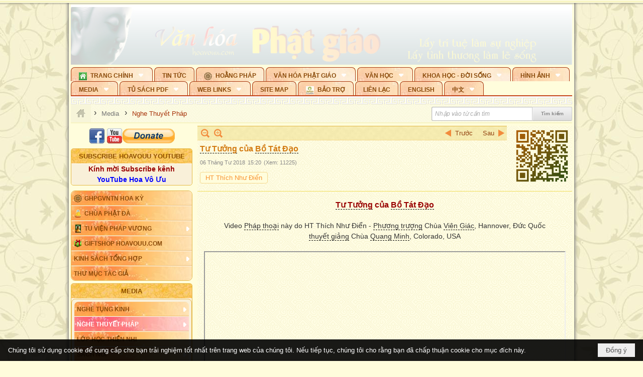

--- FILE ---
content_type: text/html; charset=utf-8
request_url: https://hoavouu.com/a44631/tu-tuong-cua-bo-tat-dao
body_size: 38491
content:
<!DOCTYPE html><html lang="vi-VN" data-culture="vi-VN" itemscope itemtype="http://schema.org/WebPage"><head><title>Tư Tưởng của Bồ Tát Đạo</title><meta http-equiv="Content-Type" content="text/html; charset=utf-8"><meta name="viewport" content="width=device-width, initial-scale=1.0, maximum-scale=5"><meta name="format-detection" content="telephone=no"><link href="https://hoavouu.com/rss/63/nghe-thuyet-phap" rel="alternate" title="Hoavouu.com - Nghe Thuyết Pháp [RSS]" type="application/rss+xml"><meta id="mt_description" itemprop="description" content="Video Pháp thoại này do HT Thích Như Điển thuyết giảng Chùa Quang Minh, Colorado, USA"><meta id="mt_entitypage" itemprop="mainEntityOfPage" content="/"><meta property="og:type" content="article"><meta property="og:site_name" content="Hoavouu.com"><meta property="og:url" content="https://hoavouu.com/a44631/tu-tuong-cua-bo-tat-dao"><meta itemprop="og:headline" content="Tư Tưởng của Bồ Tát Đạo"><meta itemprop="og:description" content="Video Pháp thoại này do HT Thích Như Điển thuyết giảng Chùa Quang Minh, Colorado, USA"><meta property="og:image" content="https://hoavouu.com/images/file/ldOoFQ2c1QgBAAIp/w600/tu-tuong-bo-tat-dao.jpg"><meta property="og:title" content="Tư Tưởng của Bồ Tát Đạo"><meta property="og:description" content="Video Pháp thoại này do HT Thích Như Điển thuyết giảng Chùa Quang Minh, Colorado, USA"><meta name="twitter:card" content="summary"><meta name="twitter:url" content="https://hoavouu.com/a44631/tu-tuong-cua-bo-tat-dao"><meta name="twitter:title" content="Tư Tưởng của Bồ Tát Đạo"><meta name="twitter:description" content="Video Pháp thoại này do HT Thích Như Điển thuyết giảng Chùa Quang Minh, Colorado, USA"><meta name="twitter:image" content="https://hoavouu.com/images/file/ldOoFQ2c1QgBAAIp/w600/tu-tuong-bo-tat-dao.jpg"><script type="text/javascript" src="https://vnvnspr.vnvn.net/cmd/vnvn_jobs?d=hoavouu.com"></script><meta name="author" content="Hoavouu.com"><meta name="keywords" content="Tư Tưởng của Bồ Tát Đạo"><meta name="description" content="Tư Tưởng của Bồ Tát Đạo"><link href="/content/themes/owner/hoavouu_com/css/BQC8ALiLi0wU2hR4Ab-uFi3D7jQBv64WLcPuNEx_v_ltiAj4.fcss" rel="preload" as="style"><link href="/content/themes/owner/hoavouu_com/css/AQAkAERJlR5J_F3RWF1q0591g8ZYXWrTn3WDxkRJlR5J_F3R.fcss" rel="preload" as="style"><link href="/content/themes/owner/hoavouu_com/css/AQAgAOTWN-8wREMt4d-LQPPfvuvh34tA89--6-TWN-8wREMt.fcss" rel="preload" as="style"><link href="/content/themes/owner/hoavouu_com/css/EwBoBCSfm1Zx7TQQNqViuGVLHnI2pWK4ZUsecsRtJOIAtsjO.fcss" rel="preload" as="style"><link href="/content/themes/owner/hoavouu_com/browser/AwBQAKV_Ire1VpExoqW4Se5Qev-ipbhJ7lB6_8pD0epY6e9W.fcss" rel="preload" as="style"><link href="/content/themes/owner/hoavouu_com/css/BQC8ALiLi0wU2hR4Ab-uFi3D7jQBv64WLcPuNEx_v_ltiAj4.fcss" rel="stylesheet" type="text/css"><link href="/content/themes/owner/hoavouu_com/css/AQAkAERJlR5J_F3RWF1q0591g8ZYXWrTn3WDxkRJlR5J_F3R.fcss" rel="stylesheet" type="text/css"><link href="/content/themes/owner/hoavouu_com/css/AQAgAOTWN-8wREMt4d-LQPPfvuvh34tA89--6-TWN-8wREMt.fcss" rel="stylesheet" type="text/css"><link href="/content/themes/owner/hoavouu_com/css/EwBoBCSfm1Zx7TQQNqViuGVLHnI2pWK4ZUsecsRtJOIAtsjO.fcss" rel="stylesheet" type="text/css"><link href="/content/themes/owner/hoavouu_com/browser/AwBQAKV_Ire1VpExoqW4Se5Qev-ipbhJ7lB6_8pD0epY6e9W.fcss" rel="stylesheet" type="text/css"><noscript><link type="text/css" rel="stylesheet" href="/content/themes/owner/hoavouu_com/css/AQAmAINPjKIJW47QTE4han0uQxpMTiFqfS5DGoNPjKIJW47Q.fcss"></noscript><link rel="canonical" href="https://hoavouu.com/Tư&#32;Tưởng&#32;của&#32;Bồ&#32;Tát&#32;Đạo"><link rel="icon" sizes="192x192" href="https://hoavouu.com/images/file/I_aT7z5T0ggBAior/w200/logo-hoavouu.png"><link rel="icon" sizes="128x128" href="https://hoavouu.com/images/file/I_aT7z5T0ggBAior/w150/logo-hoavouu.png"><link rel="apple-touch-icon" href="https://hoavouu.com/images/file/I_aT7z5T0ggBAior/logo-hoavouu.png"><link rel="apple-touch-icon" sizes="76x76" href="https://hoavouu.com/images/file/I_aT7z5T0ggBAior/w100/logo-hoavouu.png"><link rel="apple-touch-icon" sizes="120x120" href="https://hoavouu.com/images/file/I_aT7z5T0ggBAior/w150/logo-hoavouu.png"><link rel="apple-touch-icon" sizes="152x152" href="https://hoavouu.com/images/file/I_aT7z5T0ggBAior/w200/logo-hoavouu.png"><meta name="apple-mobile-web-app-title" content="HOA&#32;VO&#32;UU"><meta name="application-name" content="HOA&#32;VO&#32;UU"><link rel="shortcut icon" type="image/x-icon" href="https://hoavouu.com/images/file/oju3citT0ggBAo0I/logo-hoavouu.png"><script id="script_loader_init">document.cookie='fn_screen='+window.innerWidth+'x'+window.innerHeight+'; path=/';if(!$)var _$=[],_$$=[],$=function(f){_$.push(f)},js_loader=function(f){_$$.push(f)}</script><script>(function(){var l=window.language,a={"message":"Thông báo","ok":"Đồng ý","cancel":"Hủy lệnh","close":"Đóng lại","enable_cookie":"Trình duyệt của bạn đã tắt cookie. Hãy chắc chắn rằng cookie được bật và thử lại.","":""};if(!l){l=window.language={}}for(var n in a){if(!l[n])l[n]=a[n]}})()</script><style>
body {}
body, html {height:auto}

.qd_largelist .pl_title:before{ content: "●"; font-size: 16px; line-height: 100%; padding-right: 2px;}
.qd_largelist .pl_title, .qd_largelist .pl_author {vertical-align:0;}
.qd_largelist .pl_title, .qd_largelist .pl_author { display: block; margin-right: 0px;}

.hvu_parentnews .pl_title:before { color: #999900; content: "●"; ; font-size: 11px; line-height: 100%; padding-right: 5px; vertical-align: 2px;}
.hvu_parentnews .pl_title { display: inline;}
.hvu_parentnews .pl_row_first .pl_title:before { display: none; }
.hvu_parentnews .pl_row_first .pl_brief { display: block;}
.hvu_parentnews .pl_row_first .pl_author {  display: block; margin-left: 0; margin-top: 0;}
.hvu_parentnews .pl_row_first .pl_view, .hvu_parentnews .pl_row_first .pl_date { display: inline; font-size: 10px;}
.pl_list .pl_thumbnail_border a img, .hvu_parentnews .pl_row_first .pl_thumbnail, .hvu_parentnews .pl_row_first .pl_readmore a { display: block!important;}
.hvu_parentnews .pl_thumbnail, .hvu_parentnews .pl_date, .hvu_parentnews .pl_brief, .hvu_parentnews .pl_list .pl_readmore a { display: none;}
.hvu_parentnews .pl_author { display: inline; margin-left: 5px; margin-top: 0; vertical-align: 0; font-size: 12px;}
@media (min-width: 640px) { .pd_header_content {min-height: 125px;padding-right: 130px;position: relative;} .nw_qrcode{position: absolute;right: 0;top: 0;} }

.hvu2_parentnews .nw_boxing { float: left;}
.hvu2_parentnews .nw_boxing .nw_boxing_content { display: block; float: left; width: 100%;}
.hvu2_parentnews .pl_list {  min-height: 20px; padding-left: 50%;}
.hvu2_parentnews .pl_list .pl_row_first { float: left!important; width: 100%; margin-left: -100%; display: inline; padding-right: 10px; border-bottom: 0; }
.hvu2_parentnews .pl_list .pl_row { float: right; }
.hvu2_parentnews .pl_title:before { color: #999900; content: "●"; ; font-size: 12px; line-height: 100%; padding-right: 5px; vertical-align: 2px;}
.hvu2_parentnews .pl_title { display: inline;}
.hvu2_parentnews .pl_row_first .pl_title:before { display: none; }
.hvu2_parentnews .pl_row_first .pl_brief { display: block;}
.hvu2_parentnews .pl_row_first .pl_author {  display: block; margin-left: 0; margin-top: 0;}
.hvu2_parentnews .pl_row_first .pl_view, .hvu2_parentnews .pl_row_first .pl_date { display: inline; ;margin-left: 5px; font-size: 10px;}
.pl_list .pl_thumbnail_border a img, .hvu2_parentnews .pl_row_first .pl_thumbnail, .hvu2_parentnews .pl_row_first .pl_readmore a { display: block!important;}
.hvu2_parentnews .pl_thumbnail, .hvu2_parentnews2 .pl_date, .hvu2_parentnews .pl_brief, .hvu2_parentnews .pl_list .pl_readmore a { display: none;}
.hvu2_parentnews .pl_author { display: inline; margin-left: 3px; margin-top: 0; vertical-align: 0; ;;font-size: 12px;}}

.baimoinhat .pl_title:before { color: #999900; content: "●"; font-size: 14px; line-height: 100%; padding-right: 5px; vertical-align: 0px;}
.baimoinhat .pl_title, .baimoinhat .pl_author {vertical-align:0;}
.baimoinhat .pl_title, .baimoinhat .pl_author { display: block; margin-right: 0px;}
.baimoinhat .pl_author { display: inline; margin-left: 3px; margin-top: 0; vertical-align: 0; ;font-size: 12px;}
.baimoinhat .pl_view, .baimoinhat .pl_row_first .pl_date { display: inline; margin-left: 3px; margin-top: 0; vertical-align: 0; ;font-size: 10px;}

.amnhac .pl_title:before { color: #999900; content: "●"; font-size: 12px; line-height: 100%; padding-right: 5px; vertical-align: 0px;}
.amnhac .pl_view, .amnhac .pl_row_first .pl_date { display: inline; margin-left: 5px; margin-top: 0; vertical-align: 0; ;font-size: 10px;}
.nw_menu_horizontal .ulMenu .ulMenu .liMenu.liMenuHasIcon > .aMenu { padding-left: 25px !important;}
.nw_menu_vertical .liMenu .aMenu { background-position: right 0!important; padding: 4px 0 4px 5px!important;}
	.visible-mobile{display:none !important}
	.visible-tablet{display:none !important}
	.visible-classic{display:none !important}
</style><style>.nw_pagepost_hascontent_visible{display:block}.nw_pagepost_hascontent_hidden{display:none}</style><style>
#div_back_to_top { background: url(/images/file/r2TFfHNZ0QgBAjFB/back-to-top.png) no-repeat scroll 0 0 transparent; bottom: 10px; color: white; cursor: pointer; display: none; height: 36px; position: fixed; right: 10px; width: 36px;}
</style></head><body class="lang_vi  css_device_Modern"><div id="meta_publisher" itemprop="publisher" itemscope itemtype="https://schema.org/Organization"><div itemprop="logo" itemscope itemtype="https://schema.org/ImageObject"><meta itemprop="url" content="https://hoavouu.com/images/file/uyF5eyNT0ggBAhFe/hoavouu-com.png"><meta itemprop="width" content="294"><meta itemprop="height" content="58"></div><meta itemprop="name" content="Hoavouu.com"><meta itemprop="url" content="https://hoavouu.com/"></div><div class="bg_body_head"><div></div></div><div class="bg_body"><div id="nw_root" class="nw_root"><div class="nw_lym_area nw_lym_container"><div class="nw_lym_row" data-name="Row" id="nwwg_1122" data-wid="1122"><div class="nw_lym_content"><div class="nw_widget" style="margin-bottom:&#32;5px;" data-name="Banner" id="nwwg_1154" data-wid="1154"><div class="nw_boxing_padding nw_adspot nw_slide_adspotgroup" id="adspotgroup_id__1154" data-effect="fade,sliceDownRight,sliceDownLeft,sliceUpRight,sliceUpLeft,sliceDownCenter,sliceUpDownCenter,sliceUpDownRight,sliceUpDownLeft,slideInLeft,slideInRight,slideFade,sliceGlass,hozSliceRightDown,hozSliceLeftDown,hozFold,hozSliceRightLeft,boxRandomOpacity,boxRain,boxRainReverse,boxRainGrow,boxRainGrowReverse,expandBlocks,expandBlocksRandom,fold,spiralIn,spiralOut,dropBlocks,dropBlocksTop,dropBlocksRandom,blocksSpread,blocksGlass,fadeFour,cubeHide,squaresIn,squaresOut,tiles3D,blinds3D" data-time="10000" data-duration="2000" data-hover="1" data-nextbackbtn="1" style="width:998px;height:120px" data-width="998" data-height="120"><div id="adspot_id__2" style="display:none" data-content="&lt;div class=&quot;nw_async noscript&quot; data-type=&quot;adspot&quot; data-src=&quot;/banner/2/637133526662676093/635230020230823001&quot;&gt;&lt;noscript&gt;&lt;iframe title=&quot;adv&quot; class=&quot;adspot_iframe&quot; src=&quot;/banner/2/637133526662676093/635230020230823001&quot; style=&quot;border:0&quot;&gt;&lt;/iframe&gt;&lt;/noscript&gt;&lt;/div&gt;"><div></div><div class="clear"></div></div><div id="adspot_id__3" class="advcurrent" data-content="&lt;div class=&quot;nw_async noscript&quot; data-type=&quot;adspot&quot; data-src=&quot;/banner/3/636434510418551306/635230020230823001&quot;&gt;&lt;noscript&gt;&lt;iframe title=&quot;adv&quot; class=&quot;adspot_iframe&quot; src=&quot;/banner/3/636434510418551306/635230020230823001&quot; style=&quot;border:0&quot;&gt;&lt;/iframe&gt;&lt;/noscript&gt;&lt;/div&gt;"><div><noscript><iframe title="adv" class="adspot_iframe" src="/banner/3/636434510418551306/635230020230823001" style="border:0"></iframe></noscript></div><div class="clear"></div></div></div></div><div class="nw_widget" data-name="Topmenu" id="nwwg_2268" data-wid="2268"><div class="nw_menu_horizontal nw_menu_popup"><div class="nw_boxing_padding nw_menu_container nw_menu_root"><ul class="ulMenu ulMenu_0"><li class="liMenu liMenuFirst liMenuHasChild liMenuHasIcon"><a tabindex="0" class="aMenu" href="/" title="Trang Chính" role="button" aria-expanded="false" id="z2Z0I9Kiawjz"><span class="nw_menu_btn"></span><span class="nw_menu_icon" style="background-image:url(/images/file/xVCS8H5x0QgBAZtO/w16/green-house.gif);width:16px;height:16px"></span><span class="nw_menu_text">Trang Chính</span></a><ul class="ulMenu ulMenu_1" aria-hidden="true" aria-labelledby="z2Z0I9Kiawjz"><li class="liMenu liMenuFirst liMenuHasIcon"><a tabindex="-1" class="aMenu" href="/p39284/giao-hoi-pgvntn-hoa-ky" title="GHPGVNTN Hoa Kỳ"><span class="nw_menu_icon" style="background-image:url(/images/file/frOIYWBY0QgBAkgZ/w16/logo-ghpgvntn-hoa-ky.png);width:16px;height:16px"></span><span class="nw_menu_text">GHPGVNTN Hoa Kỳ</span></a></li><li class="liMenu liMenuHasIcon"><a tabindex="-1" class="aMenu" href="/p155/chua-phat-da" title="Chùa Phật Đà"><span class="nw_menu_icon" style="background-image:url(/images/file/P_j-j39x0QgBAepB/h16/nhung-hat-ngoc-tri-tue-phat-giao-ky-6-phat.gif);width:16px;height:16px"></span><span class="nw_menu_text">Chùa Phật Đà</span></a></li><li class="liMenu liMenuHasChild liMenuHasIcon"><a tabindex="-1" class="aMenu" href="/p156/tu-vien-phap-vuong" title="Tu Viện Pháp Vương" role="button" aria-expanded="false" id="fmduFwimBNdp"><span class="nw_menu_btn"></span><span class="nw_menu_icon" style="background-image:url(/images/file/iOu0Lmcx0QgBADMP/h16/phat-thich-ca-7.jpg);width:16px;height:16px"></span><span class="nw_menu_text">Tu Viện Pháp Vương</span></a><ul class="ulMenu ulMenu_2" aria-hidden="true" aria-labelledby="fmduFwimBNdp"><li class="liMenu liMenuFirst liMenuHasIcon"><a tabindex="-1" class="aMenu" href="/p157/mo-hinh-chanh-dien" title="Mô Hình Chánh Điện"><span class="nw_menu_icon" style="background-image:url(/images/file/UzcZIIBx0QgBAcde/h16/thich-ca-thien-dinh-ban-gia.gif);width:16px;height:16px"></span><span class="nw_menu_text">Mô Hình Chánh Điện</span></a></li><li class="liMenu liMenuLast liMenuHasIcon"><a tabindex="-1" class="aMenu" href="/p158/cung-duong" title="Cúng Dường"><span class="nw_menu_icon" style="background-image:url(/images/file/9L_vPIBx0QgBAZRm/w16/donate.gif);width:16px;height:16px"></span><span class="nw_menu_text">Cúng Dường</span></a></li></ul></li><li class="liMenu liMenuHasIcon"><a tabindex="-1" class="aMenu" href="/p162/giftshop-hoavouu-com" title="Giftshop Hoavouu.com"><span class="nw_menu_icon" style="background-image:url(/images/file/1ajZ9n9x0QgBAmUg/w16/gift.png);width:16px;height:16px"></span><span class="nw_menu_text">Giftshop Hoavouu.com</span></a></li><li class="liMenu liMenuHasChild"><a tabindex="-1" class="aMenu" href="/p26238/kinh-sach-tong-hop" title="Kinh Sách Tổng Hợp" role="button" aria-expanded="false" id="LMK7DzTgL6Jh"><span class="nw_menu_btn"></span><span class="nw_menu_text">Kinh Sách Tổng Hợp</span></a><ul class="ulMenu ulMenu_2" aria-hidden="true" aria-labelledby="LMK7DzTgL6Jh"><li class="liMenu liMenuFirst liMenuHasChild"><a tabindex="-1" class="aMenu" href="#" title="Kinh" role="button" aria-expanded="false" id="qiE0GYjLqbS8"><span class="nw_menu_btn"></span><span class="nw_menu_text">Kinh</span></a><ul class="ulMenu ulMenu_3" aria-hidden="true" aria-labelledby="qiE0GYjLqbS8"><li class="liMenu liMenuFirst"><a tabindex="-1" class="aMenu" href="/p39049/kinh-pali" title="Kinh Pali"><span class="nw_menu_text">Kinh Pali</span></a></li><li class="liMenu"><a tabindex="-1" class="aMenu" href="/p39050/kinh-sanskrit-han-tang" title="Kinh Sanskrit/Hán Tạng"><span class="nw_menu_text">Kinh Sanskrit/Hán Tạng</span></a></li><li class="liMenu liMenuLast"><a tabindex="-1" class="aMenu" href="/p39051/giang-giai-kinh" title="Giảng Giải Kinh"><span class="nw_menu_text">Giảng Giải Kinh</span></a></li></ul></li><li class="liMenu"><a tabindex="-1" class="aMenu" href="/p39052/luat" title="Luật"><span class="nw_menu_text">Luật</span></a></li><li class="liMenu liMenuHasChild"><a tabindex="-1" class="aMenu" href="/p39053/luan" title="Luận" role="button" aria-expanded="false" id="mNUVKQ1v42Sa"><span class="nw_menu_btn"></span><span class="nw_menu_text">Luận</span></a><ul class="ulMenu ulMenu_3" aria-hidden="true" aria-labelledby="mNUVKQ1v42Sa"><li class="liMenu liMenuFirst"><a tabindex="-1" class="aMenu" href="/p39054/phap-luan" title="Pháp Luận"><span class="nw_menu_text">Pháp Luận</span></a></li><li class="liMenu"><a tabindex="-1" class="aMenu" href="/p39055/phat-hoc" title="Phật Học"><span class="nw_menu_text">Phật Học</span></a></li><li class="liMenu"><a tabindex="-1" class="aMenu" href="/p39056/phat-hoc-co-ban" title="Phật Học Cơ Bản"><span class="nw_menu_text">Phật Học Cơ Bản</span></a></li><li class="liMenu"><a tabindex="-1" class="aMenu" href="/p39058/duy-thuc-hoc" title="Duy Thức Học"><span class="nw_menu_text">Duy Thức Học</span></a></li><li class="liMenu"><a tabindex="-1" class="aMenu" href="/p39059/tanh-khong" title="Tánh Không"><span class="nw_menu_text">Tánh Không</span></a></li><li class="liMenu liMenuLast"><a tabindex="-1" class="aMenu" href="/p39060/phat-hoc-ung-dung" title="Phật Học Ứng Dụng"><span class="nw_menu_text">Phật Học Ứng Dụng</span></a></li></ul></li><li class="liMenu"><a tabindex="-1" class="aMenu" href="/p39061/tinh-do" title="Tịnh Độ"><span class="nw_menu_text">Tịnh Độ</span></a></li><li class="liMenu liMenuHasChild"><a tabindex="-1" class="aMenu" href="#" title="Thiền" role="button" aria-expanded="false" id="T5ozBOJDUVCD"><span class="nw_menu_btn"></span><span class="nw_menu_text">Thiền</span></a><ul class="ulMenu ulMenu_3" aria-hidden="true" aria-labelledby="T5ozBOJDUVCD"><li class="liMenu liMenuFirst"><a tabindex="-1" class="aMenu" href="/p39063/thien-dai-thua" title="Thiền Đại Thừa"><span class="nw_menu_text">Thiền Đại Thừa</span></a></li><li class="liMenu"><a tabindex="-1" class="aMenu" href="/p39064/thien-nguyen-thuy" title="Thiền Nguyên Thủy"><span class="nw_menu_text">Thiền Nguyên Thủy</span></a></li><li class="liMenu"><a tabindex="-1" class="aMenu" href="/p39065/thien-to-su" title="Thiền Tổ Sư"><span class="nw_menu_text">Thiền Tổ Sư</span></a></li><li class="liMenu liMenuLast"><a tabindex="-1" class="aMenu" href="/p39066/thien-va-tho" title="Thiền và Thở"><span class="nw_menu_text">Thiền và Thở</span></a></li></ul></li><li class="liMenu liMenuLast"><a tabindex="-1" class="aMenu" href="/p39068/kim-cang-thua" title="Kim Cang Thừa"><span class="nw_menu_text">Kim Cang Thừa</span></a></li></ul></li><li class="liMenu liMenuLast"><a tabindex="-1" class="aMenu" href="/p115/thu-muc-tac-gia" title="Thư Mục Tác Giả"><span class="nw_menu_text">Thư Mục Tác Giả</span></a></li></ul></li><li class="liMenu"><a tabindex="0" class="aMenu" href="/p14/tin-tuc" title="Tin Tức"><span class="nw_menu_text">Tin Tức</span></a></li><li class="liMenu liMenuHasIcon"><a tabindex="0" class="aMenu" href="/p108/hoang-phap" title="Hoằng Pháp"><span class="nw_menu_icon" style="background-image:url(/images/file/frOIYWBY0QgBAkgZ/w16/logo-ghpgvntn-hoa-ky.png);width:16px;height:16px"></span><span class="nw_menu_text">Hoằng Pháp</span></a></li><li class="liMenu liMenuHasChild"><a tabindex="0" class="aMenu" href="/p15/van-hoa-phat-giao" title="Văn hóa Phật giáo" role="button" aria-expanded="false" id="R52mLcwo7d7S"><span class="nw_menu_btn"></span><span class="nw_menu_text">Văn hóa Phật giáo</span></a><ul class="ulMenu ulMenu_1" aria-hidden="true" aria-labelledby="R52mLcwo7d7S"><li class="liMenu liMenuFirst liMenuHasChild"><a tabindex="-1" class="aMenu" href="/p16/tam-tang-kinh-dien" title="Tam Tạng Kinh Điển" role="button" aria-expanded="false" id="gOmIXfgtPSkZ"><span class="nw_menu_btn"></span><span class="nw_menu_text">Tam Tạng Kinh Điển</span></a><ul class="ulMenu ulMenu_2" aria-hidden="true" aria-labelledby="gOmIXfgtPSkZ"><li class="liMenu liMenuFirst"><a tabindex="-1" class="aMenu" href="/p17/kinh" title="Kinh"><span class="nw_menu_text">Kinh</span></a></li><li class="liMenu"><a tabindex="-1" class="aMenu" href="/p18/luat" title="Luật"><span class="nw_menu_text">Luật</span></a></li><li class="liMenu"><a tabindex="-1" class="aMenu" href="/p19/luan" title="Luận"><span class="nw_menu_text">Luận</span></a></li><li class="liMenu"><a tabindex="-1" class="aMenu" href="http://hoavouu.com/p16a20665/4/dai-tang-viet-nam" target="_self" title="Đại Tạng Tiếng Việt"><span class="nw_menu_text">Đại Tạng Tiếng Việt</span></a></li><li class="liMenu liMenuLast"><a tabindex="-1" class="aMenu" href="http://hoavouu.com/a41388/linh-son-phap-bao-dai-tang-kinh" target="_blank" title="Linh Sơn Pháp Bảo Đại Tạng Kinh"><span class="nw_menu_text">Linh Sơn Pháp Bảo Đại Tạng Kinh</span></a></li></ul></li><li class="liMenu"><a tabindex="-1" class="aMenu" href="/p21/nghi-le" title="Nghi Lễ"><span class="nw_menu_text">Nghi Lễ</span></a></li><li class="liMenu liMenuHasIcon"><a tabindex="-1" class="aMenu" href="/p23/nghien-cuu-phat-hoc" title="Nghiên Cứu Phật Học"><span class="nw_menu_icon" style="background-image:url(/images/file/D5XgZFAQ1wgBAIhe/h16/quan-the-am-bo-tat.jpg);width:16px;height:16px"></span><span class="nw_menu_text">Nghiên Cứu Phật Học</span></a></li><li class="liMenu liMenuHasChild"><a tabindex="-1" class="aMenu" href="/p24/chuyen-de" title="Chuyên Đề" role="button" aria-expanded="false" id="IPERa6LtEVdo"><span class="nw_menu_btn"></span><span class="nw_menu_text">Chuyên Đề</span></a><ul class="ulMenu ulMenu_2" aria-hidden="true" aria-labelledby="IPERa6LtEVdo"><li class="liMenu liMenuFirst"><a tabindex="-1" class="aMenu" href="/p25/tinh-do" title="Tịnh Độ"><span class="nw_menu_text">Tịnh Độ</span></a></li><li class="liMenu"><a tabindex="-1" class="aMenu" href="/p26/thien" title="Thiền Tông"><span class="nw_menu_text">Thiền Tông</span></a></li><li class="liMenu"><a tabindex="-1" class="aMenu" href="/p27/kim-cuong-thua" title="Kim Cương Thừa"><span class="nw_menu_text">Kim Cương Thừa</span></a></li><li class="liMenu"><a tabindex="-1" class="aMenu" href="/p28/xuan" title="Xuân"><span class="nw_menu_text">Xuân</span></a></li><li class="liMenu"><a tabindex="-1" class="aMenu" href="/p29/phat-dan" title="Phật Đản"><span class="nw_menu_text">Phật Đản</span></a></li><li class="liMenu"><a tabindex="-1" class="aMenu" href="/p30/thanh-dao" title="Thành Đạo"><span class="nw_menu_text">Thành Đạo</span></a></li><li class="liMenu"><a tabindex="-1" class="aMenu" href="/p31/vu-lan" title="Vu Lan"><span class="nw_menu_text">Vu Lan</span></a></li><li class="liMenu"><a tabindex="-1" class="aMenu" href="/p32/an-cu-kiet-ha" title="An Cư Kiết Hạ"><span class="nw_menu_text">An Cư Kiết Hạ</span></a></li><li class="liMenu"><a tabindex="-1" class="aMenu" href="/p33/phat-ngoc" title="Phật Ngọc"><span class="nw_menu_text">Phật Ngọc</span></a></li><li class="liMenu"><a tabindex="-1" class="aMenu" href="/p39211/tham-luan-tieu-luan" title="Tham Luận/Tiểu Luận"><span class="nw_menu_text">Tham Luận/Tiểu Luận</span></a></li><li class="liMenu liMenuLast"><a tabindex="-1" class="aMenu" href="/p39477/phan-uu" title="Phân Ưu"><span class="nw_menu_text">Phân Ưu</span></a></li></ul></li><li class="liMenu"><a tabindex="-1" class="aMenu" href="http://hoavouu.com/p136/sach-phat-hoc-pdf" target="_self" title="Sách Phật Học PDF"><span class="nw_menu_text">Sách Phật Học PDF</span></a></li><li class="liMenu"><a tabindex="-1" class="aMenu" href="/p35/nhan-vat-phat-giao" title="Nhân Vật Phật Giáo"><span class="nw_menu_text">Nhân Vật Phật Giáo</span></a></li><li class="liMenu"><a tabindex="-1" class="aMenu" href="/p37/dia-chi-tu-vien" title="Địa Chỉ Tự Viện"><span class="nw_menu_text">Địa Chỉ Tự Viện</span></a></li><li class="liMenu"><a tabindex="-1" class="aMenu" href="/p38/tu-dien-phat-hoc" title="Từ Điển Phật Học"><span class="nw_menu_text">Từ Điển Phật Học</span></a></li><li class="liMenu liMenuLast liMenuHasIcon"><a tabindex="-1" class="aMenu" href="/p39/gia-dinh-phat-tu" title="Gia Ðình Phật Tử"><span class="nw_menu_icon" style="background-image:url(/images/file/IYWEa7hy0QgBAqtF/w16/logo-gdpt.png);width:16px;height:16px"></span><span class="nw_menu_text">Gia Ðình Phật Tử</span></a></li></ul></li><li class="liMenu liMenuHasChild"><a tabindex="0" class="aMenu" href="/p40/van-hoc" title="Văn Học" role="button" aria-expanded="false" id="uWG7f53fKDCI"><span class="nw_menu_btn"></span><span class="nw_menu_text">Văn Học</span></a><ul class="ulMenu ulMenu_1" aria-hidden="true" aria-labelledby="uWG7f53fKDCI"><li class="liMenu liMenuFirst"><a tabindex="-1" class="aMenu" href="/p41/trang-tho" title="Trang Thơ"><span class="nw_menu_text">Trang Thơ</span></a></li><li class="liMenu"><a tabindex="-1" class="aMenu" href="/p42/trang-van" title="Trang Văn"><span class="nw_menu_text">Trang Văn</span></a></li><li class="liMenu"><a tabindex="-1" class="aMenu" href="/p43/dien-tich" title="Điển Tích"><span class="nw_menu_text">Điển Tích</span></a></li><li class="liMenu liMenuHasChild"><a tabindex="-1" class="aMenu" href="/p44/sach-van-hoc-pg" title="Sách Văn Học PG" role="button" aria-expanded="false" id="DWxlChyrrJNR"><span class="nw_menu_btn"></span><span class="nw_menu_text">Sách Văn Học PG</span></a><ul class="ulMenu ulMenu_2" aria-hidden="true" aria-labelledby="DWxlChyrrJNR"><li class="liMenu liMenuFirst"><a tabindex="-1" class="aMenu" href="/p45/lich-su" title="Lịch Sử"><span class="nw_menu_text">Lịch Sử</span></a></li><li class="liMenu"><a tabindex="-1" class="aMenu" href="/p46/hanh-huong" title="Hành Hương"><span class="nw_menu_text">Hành Hương</span></a></li><li class="liMenu liMenuLast"><a tabindex="-1" class="aMenu" href="/p47/loi-ve-sen-no" title="Lối Về Sen Nở"><span class="nw_menu_text">Lối Về Sen Nở</span></a></li></ul></li><li class="liMenu"><a tabindex="-1" class="aMenu" href="/p40767/bao-chi-dac-san-ky-yeu" title="Báo Chí, Đặc San, Kỷ Yếu"><span class="nw_menu_text">Báo Chí, Đặc San, Kỷ Yếu</span></a></li><li class="liMenu liMenuLast"><a tabindex="-1" class="aMenu" href="/p137/" target="_self" title="Sách Văn Học PDF"><span class="nw_menu_text">Sách Văn Học PDF</span></a></li></ul></li><li class="liMenu liMenuHasChild"><a tabindex="0" class="aMenu" href="/p111/khoa-hoc-doi-song" title="Khoa Học - Đời Sống" role="button" aria-expanded="false" id="1FQ1vPeQYZdY"><span class="nw_menu_btn"></span><span class="nw_menu_text">Khoa Học - Đời Sống</span></a><ul class="ulMenu ulMenu_1" aria-hidden="true" aria-labelledby="1FQ1vPeQYZdY"><li class="liMenu liMenuFirst liMenuLast"><a tabindex="-1" class="aMenu" href="/p42397/mon-an-chay" title="Món ăn chay"><span class="nw_menu_text">Món ăn chay</span></a></li></ul></li><li class="liMenu liMenuHasChild"><a tabindex="0" class="aMenu" href="/p50/slide-show" title="Hình Ảnh" role="button" aria-expanded="false" id="3PehSKlRo5Zq"><span class="nw_menu_btn"></span><span class="nw_menu_text">Hình Ảnh</span></a><ul class="ulMenu ulMenu_1" aria-hidden="true" aria-labelledby="3PehSKlRo5Zq"><li class="liMenu liMenuFirst"><a tabindex="-1" class="aMenu" href="/p26216/phat-su-khap-noi" title="Phật Sự Khắp Nơi"><span class="nw_menu_text">Phật Sự Khắp Nơi</span></a></li><li class="liMenu"><a tabindex="-1" class="aMenu" href="/p26214/phat-bo-tat" title="Phật Bồ Tát"><span class="nw_menu_text">Phật Bồ Tát</span></a></li><li class="liMenu"><a tabindex="-1" class="aMenu" href="/p36/danh-lam-thang-canh" title="Danh Lam Thắng Cảnh"><span class="nw_menu_text">Danh Lam Thắng Cảnh</span></a></li><li class="liMenu"><a tabindex="-1" class="aMenu" href="/p26215/hoa-co-quanh-ta" title="Thế Giới Muôn Màu"><span class="nw_menu_text">Thế Giới Muôn Màu</span></a></li><li class="liMenu liMenuLast liMenuHasChild"><a tabindex="-1" class="aMenu" href="/p26217/thu-phap" title="Thư Pháp" role="button" aria-expanded="false" id="5tnt2gsiyhEK"><span class="nw_menu_btn"></span><span class="nw_menu_text">Thư Pháp</span></a><ul class="ulMenu ulMenu_2" aria-hidden="true" aria-labelledby="5tnt2gsiyhEK"><li class="liMenu liMenuFirst liMenuLast"><a tabindex="-1" class="aMenu" href="/p40919/thu-phap-thich-hanh-tue" title="Thư Pháp Thích Hạnh Tuệ"><span class="nw_menu_text">Thư Pháp Thích Hạnh Tuệ</span></a></li></ul></li></ul></li><li class="liMenu liMenuHasChild liMenuHasActive liMenuHold"><a tabindex="0" class="aMenu" href="/p52/media" title="Media" role="button" aria-expanded="false" id="rk6uBVyfau8a"><span class="nw_menu_btn"></span><span class="nw_menu_text">Media</span></a><ul class="ulMenu ulMenu_1 ulMenuHasActive" aria-hidden="true" aria-labelledby="rk6uBVyfau8a"><li class="liMenu liMenuFirst liMenuHasChild"><a tabindex="-1" class="aMenu" href="/p53/nghe-tung-kinh" title="Nghe Tụng Kinh" role="button" aria-expanded="false" id="Y7YEG8wBkJY8"><span class="nw_menu_btn"></span><span class="nw_menu_text">Nghe Tụng Kinh</span></a><ul class="ulMenu ulMenu_2" aria-hidden="true" aria-labelledby="Y7YEG8wBkJY8"><li class="liMenu liMenuFirst"><a tabindex="-1" class="aMenu" href="/p55/tt-thich-hue-duyen" title="TT Thích Huệ Duyên"><span class="nw_menu_text">TT Thích Huệ Duyên</span></a></li><li class="liMenu"><a tabindex="-1" class="aMenu" href="/p56/tt-thich-tri-thoat" title="TT Thích Trí Thoát"><span class="nw_menu_text">TT Thích Trí Thoát</span></a></li><li class="liMenu"><a tabindex="-1" class="aMenu" href="/p57/tt-thich-nguyen-tang" title="TT Thích Nguyên Tạng"><span class="nw_menu_text">TT Thích Nguyên Tạng</span></a></li><li class="liMenu"><a tabindex="-1" class="aMenu" href="/p58/dd-thich-chieu-tuc" title="ĐĐ Thích Chiếu Túc"><span class="nw_menu_text">ĐĐ Thích Chiếu Túc</span></a></li><li class="liMenu"><a tabindex="-1" class="aMenu" href="/p59/dd-thich-chieu-niem" title="ĐĐ Thích Chiếu Niệm"><span class="nw_menu_text">ĐĐ Thích Chiếu Niệm</span></a></li><li class="liMenu"><a tabindex="-1" class="aMenu" href="/p60/dd-thich-hanh-tue" title="ĐĐ Thích Hạnh Tuệ"><span class="nw_menu_text">ĐĐ Thích Hạnh Tuệ</span></a></li><li class="liMenu"><a tabindex="-1" class="aMenu" href="/p61/giong-tung-khac" title="Giọng Tụng Khác"><span class="nw_menu_text">Giọng Tụng Khác</span></a></li><li class="liMenu liMenuLast"><a tabindex="-1" class="aMenu" href="/p62/hanh-tri-mat-tong" title="Hành Trì Mật Tông"><span class="nw_menu_text">Hành Trì Mật Tông</span></a></li></ul></li><li class="liMenu liMenuHasChild liMenuActive"><a tabindex="-1" class="aMenu" href="/p63/nghe-thuyet-phap" title="Nghe Thuyết Pháp" role="button" aria-expanded="false" id="bykLTjheBgpm"><span class="nw_menu_btn"></span><span class="nw_menu_text">Nghe Thuyết Pháp</span></a><ul class="ulMenu ulMenu_2" aria-hidden="true" aria-labelledby="bykLTjheBgpm"><li class="liMenu liMenuFirst"><a tabindex="-1" class="aMenu" href="/p65/ht-thich-thanh-tu" title="HT Thích Thanh Từ"><span class="nw_menu_text">HT Thích Thanh Từ</span></a></li><li class="liMenu"><a tabindex="-1" class="aMenu" href="/p66/ht-thich-huyen-vi" title="HT Thích Huyền Vi"><span class="nw_menu_text">HT Thích Huyền Vi</span></a></li><li class="liMenu"><a tabindex="-1" class="aMenu" href="/p67/ht-thich-nhat-hanh" title="HT Thích Nhất Hạnh"><span class="nw_menu_text">HT Thích Nhất Hạnh</span></a></li><li class="liMenu"><a tabindex="-1" class="aMenu" href="/p68/ht-thich-tam-thanh" title="HT Thích Tâm Thanh"><span class="nw_menu_text">HT Thích Tâm Thanh</span></a></li><li class="liMenu"><a tabindex="-1" class="aMenu" href="/p47281/ht-thich-tue-sy" title="HT Thích Tuệ Sỹ"><span class="nw_menu_text">HT Thích Tuệ Sỹ</span></a></li><li class="liMenu"><a tabindex="-1" class="aMenu" href="/p69/ht-thich-thai-sieu" title="HT Thích Thái Siêu"><span class="nw_menu_text">HT Thích Thái Siêu</span></a></li><li class="liMenu"><a tabindex="-1" class="aMenu" href="/p70/ht-thich-nhu-dien" title="HT Thích Như Điển"><span class="nw_menu_text">HT Thích Như Điển</span></a></li><li class="liMenu"><a tabindex="-1" class="aMenu" href="/p71/ht-thich-nhat-chan" title="HT Thích Nhất Chân"><span class="nw_menu_text">HT Thích Nhất Chân</span></a></li><li class="liMenu"><a tabindex="-1" class="aMenu" href="/p72/ht-thich-nguyen-hanh" title="HT Thích Nguyên Hạnh"><span class="nw_menu_text">HT Thích Nguyên Hạnh</span></a></li><li class="liMenu"><a tabindex="-1" class="aMenu" href="/p73/ht-thich-nguyen-sieu" title="HT Thích Nguyên Siêu"><span class="nw_menu_text">HT Thích Nguyên Siêu</span></a></li><li class="liMenu"><a tabindex="-1" class="aMenu" href="/p74/ht-thich-phuoc-tinh" title="HT Thích Phước Tịnh"><span class="nw_menu_text">HT Thích Phước Tịnh</span></a></li><li class="liMenu"><a tabindex="-1" class="aMenu" href="/p75/ht-thich-thien-hue" title="HT Thích Thiện Huệ"><span class="nw_menu_text">HT Thích Thiện Huệ</span></a></li><li class="liMenu"><a tabindex="-1" class="aMenu" href="/p77/tt-thich-nguyen-tang" title="TT Thích Nguyên Tạng"><span class="nw_menu_text">TT Thích Nguyên Tạng</span></a></li><li class="liMenu"><a tabindex="-1" class="aMenu" href="/p78/tt-thich-thong-triet" title="TT Thích Thông Triết"><span class="nw_menu_text">TT Thích Thông Triết</span></a></li><li class="liMenu"><a tabindex="-1" class="aMenu" href="/p81/dd-thich-phap-hoa" title="ĐĐ Thích Pháp Hòa"><span class="nw_menu_text">ĐĐ Thích Pháp Hòa</span></a></li><li class="liMenu liMenuHasIcon"><a tabindex="-1" class="aMenu" href="/p82/dd-thich-hanh-tue" title="ĐĐ Thích Hạnh Tuệ"><span class="nw_menu_icon" style="background-image:url(/images/file/d_-y68aJ0wgBAOow/h16/hanhtue.jpg);width:16px;height:16px"></span><span class="nw_menu_text">ĐĐ Thích Hạnh Tuệ</span></a></li><li class="liMenu"><a tabindex="-1" class="aMenu" href="/p83/giang-su-khac" title="Giảng Sư Khác"><span class="nw_menu_text">Giảng Sư Khác</span></a></li><li class="liMenu liMenuLast"><a tabindex="-1" class="aMenu" href="/p84/lectures-in-english" title="Lectures in English"><span class="nw_menu_text">Lectures in English</span></a></li></ul></li><li class="liMenu"><a tabindex="-1" class="aMenu" href="/p48122/lop-hoc-thien-nhi" title="Lớp Học Thiền Nhi"><span class="nw_menu_text">Lớp Học Thiền Nhi</span></a></li><li class="liMenu liMenuHasChild"><a tabindex="-1" class="aMenu" href="/p85/sach-noi" title="Sách Nói" role="button" aria-expanded="false" id="aP7bMCUzBVUq"><span class="nw_menu_btn"></span><span class="nw_menu_text">Sách Nói</span></a><ul class="ulMenu ulMenu_2" aria-hidden="true" aria-labelledby="aP7bMCUzBVUq"><li class="liMenu liMenuFirst"><a tabindex="-1" class="aMenu" href="/p86/kinh" title="Kinh"><span class="nw_menu_text">Kinh</span></a></li><li class="liMenu"><a tabindex="-1" class="aMenu" href="/p87/luat" title="Luật"><span class="nw_menu_text">Luật</span></a></li><li class="liMenu"><a tabindex="-1" class="aMenu" href="/p88/luan" title="Luận"><span class="nw_menu_text">Luận</span></a></li><li class="liMenu liMenuLast"><a tabindex="-1" class="aMenu" href="/p89/sach-van-hoc-pg" title="Sách Văn Học PG"><span class="nw_menu_text">Sách Văn Học PG</span></a></li></ul></li><li class="liMenu"><a tabindex="-1" class="aMenu" href="/p90/truyen-doc" title="Truyện Đọc"><span class="nw_menu_text">Truyện Đọc</span></a></li><li class="liMenu liMenuHasChild"><a tabindex="-1" class="aMenu" href="/p91/am-nhac" title="Âm nhạc" role="button" aria-expanded="false" id="OFb4mwnsFJnQ"><span class="nw_menu_btn"></span><span class="nw_menu_text">Âm nhạc</span></a><ul class="ulMenu ulMenu_2" aria-hidden="true" aria-labelledby="OFb4mwnsFJnQ"><li class="liMenu liMenuFirst"><a tabindex="-1" class="aMenu" href="/p92/nhac-than-chu" title="Nhạc Thần Chú"><span class="nw_menu_text">Nhạc Thần Chú</span></a></li><li class="liMenu"><a tabindex="-1" class="aMenu" href="/p93/nhac-phat-giao" title="Nhạc Phật Giáo"><span class="nw_menu_text">Nhạc Phật Giáo</span></a></li><li class="liMenu"><a tabindex="-1" class="aMenu" href="/p94/nhac-pg-album" title="Nhạc PG Album"><span class="nw_menu_text">Nhạc PG Album</span></a></li><li class="liMenu"><a tabindex="-1" class="aMenu" href="/p95/an-cha-nghia-me" title="Ân Cha Nghĩa Mẹ"><span class="nw_menu_text">Ân Cha Nghĩa Mẹ</span></a></li><li class="liMenu"><a tabindex="-1" class="aMenu" href="/p96/que-huong" title="Quê Hương"><span class="nw_menu_text">Quê Hương</span></a></li><li class="liMenu"><a tabindex="-1" class="aMenu" href="/p97/tru-tinh" title="Trữ Tình"><span class="nw_menu_text">Trữ Tình</span></a></li><li class="liMenu"><a tabindex="-1" class="aMenu" href="/p98/nhac-xuan" title="Nhạc Xuân"><span class="nw_menu_text">Nhạc Xuân</span></a></li><li class="liMenu"><a tabindex="-1" class="aMenu" href="/p99/ngam-tho" title="Ngâm Thơ"><span class="nw_menu_text">Ngâm Thơ</span></a></li><li class="liMenu"><a tabindex="-1" class="aMenu" href="/p100/co-nhac" title="Cổ Nhạc"><span class="nw_menu_text">Cổ Nhạc</span></a></li><li class="liMenu"><a tabindex="-1" class="aMenu" href="/p101/hoa-tau" title="Hòa Tấu"><span class="nw_menu_text">Hòa Tấu</span></a></li><li class="liMenu"><a tabindex="-1" class="aMenu" href="/p102/nhac-tre" title="Nhạc Trẻ"><span class="nw_menu_text">Nhạc Trẻ</span></a></li><li class="liMenu liMenuLast"><a tabindex="-1" class="aMenu" href="/p103/nhac-nuoc-ngoai" title="Nhạc Nước Ngoài"><span class="nw_menu_text">Nhạc Nước Ngoài</span></a></li></ul></li><li class="liMenu"><a tabindex="-1" class="aMenu" href="/p104/album-music" title="Album Music"><span class="nw_menu_text">Album Music</span></a></li><li class="liMenu"><a tabindex="-1" class="aMenu" href="/p105/video-clip" title="Video Clip"><span class="nw_menu_text">Video Clip</span></a></li><li class="liMenu liMenuLast"><a tabindex="-1" class="aMenu" href="/p106/phim" title="Phim"><span class="nw_menu_text">Phim</span></a></li></ul></li><li class="liMenu liMenuHasChild"><a tabindex="0" class="aMenu" href="/p135/tu-sach-pdf" title="Tủ Sách PDF" role="button" aria-expanded="false" id="OhZ5XHpROh6N"><span class="nw_menu_btn"></span><span class="nw_menu_text">Tủ Sách PDF</span></a><ul class="ulMenu ulMenu_1" aria-hidden="true" aria-labelledby="OhZ5XHpROh6N"><li class="liMenu liMenuFirst"><a tabindex="-1" class="aMenu" href="/p136/sach-phat-hoc-pdf" title="Sách Phật Học PDF"><span class="nw_menu_text">Sách Phật Học PDF</span></a></li><li class="liMenu"><a tabindex="-1" class="aMenu" href="/p137/sach-van-hoc-pdf" title="Sách Văn Học PDF"><span class="nw_menu_text">Sách Văn Học PDF</span></a></li><li class="liMenu"><a tabindex="-1" class="aMenu" href="/p140/english-books-pdf" title="English Books PDF"><span class="nw_menu_text">English Books PDF</span></a></li><li class="liMenu"><a tabindex="-1" class="aMenu" href="/p138/sach-lich-su-pdf" title="Sách Lịch Sử PDF"><span class="nw_menu_text">Sách Lịch Sử PDF</span></a></li><li class="liMenu liMenuLast"><a tabindex="-1" class="aMenu" href="/p139/nhung-bai-viet-pdf" title="Những Bài Viết PDF"><span class="nw_menu_text">Những Bài Viết PDF</span></a></li></ul></li><li class="liMenu liMenuHasChild"><a tabindex="0" class="aMenu" href="/p144/web-links" title="Web Links" role="button" aria-expanded="false" id="LLY0v3AaFxDd"><span class="nw_menu_btn"></span><span class="nw_menu_text">Web Links</span></a><ul class="ulMenu ulMenu_1" aria-hidden="true" aria-labelledby="LLY0v3AaFxDd"><li class="liMenu liMenuFirst"><a tabindex="-1" class="aMenu" href="/p145/tu-vien" title="Tự Viện"><span class="nw_menu_text">Tự Viện</span></a></li><li class="liMenu"><a tabindex="-1" class="aMenu" href="/p146/to-chuc-phat-giao" title="Tổ Chức Phật Giáo"><span class="nw_menu_text">Tổ Chức Phật Giáo</span></a></li><li class="liMenu"><a tabindex="-1" class="aMenu" href="/p147/nhan-sy-phat-giao" title="Nhân Sỹ Phật Giáo"><span class="nw_menu_text">Nhân Sỹ Phật Giáo</span></a></li><li class="liMenu"><a tabindex="-1" class="aMenu" href="/p148/website-ghpgvntn" title="Website GHPGVNTN"><span class="nw_menu_text">Website GHPGVNTN</span></a></li><li class="liMenu"><a tabindex="-1" class="aMenu" href="/p149/van-hoc-mang" title="Văn Học Mạng"><span class="nw_menu_text">Văn Học Mạng</span></a></li><li class="liMenu"><a tabindex="-1" class="aMenu" href="/p150/giai-tri" title="Giải Trí"><span class="nw_menu_text">Giải Trí</span></a></li><li class="liMenu"><a tabindex="-1" class="aMenu" href="/p151/hoc-tieng-anh" title="Học Tiếng Anh"><span class="nw_menu_text">Học Tiếng Anh</span></a></li><li class="liMenu"><a tabindex="-1" class="aMenu" href="/p152/tien-ich" title="Tiện Ích"><span class="nw_menu_text">Tiện Ích</span></a></li><li class="liMenu liMenuLast"><a tabindex="-1" class="aMenu" href="/p153/truyen-thong-bao-chi" title="Truyền Thông - Báo Chí"><span class="nw_menu_text">Truyền Thông - Báo Chí</span></a></li></ul></li><li class="liMenu"><a tabindex="0" class="aMenu" href="/p109/site-map" title="Site Map"><span class="nw_menu_text">Site Map</span></a></li><li class="liMenu liMenuHasIcon"><a tabindex="0" class="aMenu" href="/p110/bao-tro" title="Bảo Trợ"><span class="nw_menu_icon" style="background-image:url(/images/file/lQRbETaf1QgBAAhV/w16/logo-hoavouu-moi.jpg);width:16px;height:16px"></span><span class="nw_menu_text">Bảo Trợ</span></a></li><li class="liMenu"><a tabindex="0" class="aMenu" href="/p143/lien-lac" title="Liên lạc"><span class="nw_menu_text">Liên lạc</span></a></li><li class="liMenu"><a tabindex="0" class="aMenu" href="/p42129/english" title="English"><span class="nw_menu_text">English</span></a></li><li class="liMenu liMenuLast liMenuHasChild"><a tabindex="0" class="aMenu" href="/p42273/chinese" title="中文" role="button" aria-expanded="false" id="h8Psp7Gfyqko"><span class="nw_menu_btn"></span><span class="nw_menu_text">中文</span></a><ul class="ulMenu ulMenu_1" aria-hidden="true" aria-labelledby="h8Psp7Gfyqko"><li class="liMenu liMenuFirst liMenuHasChild"><a tabindex="-1" class="aMenu" href="/p42272/lectures-in-chinese" title="Lectures 講經" role="button" aria-expanded="false" id="gBBkbhecJOhG"><span class="nw_menu_btn"></span><span class="nw_menu_text">Lectures 講經</span></a><ul class="ulMenu ulMenu_2" aria-hidden="true" aria-labelledby="gBBkbhecJOhG"><li class="liMenu liMenuFirst liMenuLast liMenuHasChild"><a tabindex="-1" class="aMenu" href="/p42247/ht-tinh-khong" title="HT Tịnh Không 淨空法師" role="button" aria-expanded="false" id="ovVNUsPPI90L"><span class="nw_menu_btn"></span><span class="nw_menu_text">HT Tịnh Không 淨空法師</span></a><ul class="ulMenu ulMenu_3" aria-hidden="true" aria-labelledby="ovVNUsPPI90L"><li class="liMenu liMenuFirst"><a tabindex="-1" class="aMenu" href="/p42593/no-title" title="無量壽經"><span class="nw_menu_text">無量壽經</span></a></li><li class="liMenu"><a tabindex="-1" class="aMenu" href="/p42608/no-title" title="阿彌陀經"><span class="nw_menu_text">阿彌陀經</span></a></li><li class="liMenu"><a tabindex="-1" class="aMenu" href="/p42609/no-title" title="觀無量壽佛經"><span class="nw_menu_text">觀無量壽佛經</span></a></li><li class="liMenu"><a tabindex="-1" class="aMenu" href="/p42610/no-title" title="往生論"><span class="nw_menu_text">往生論</span></a></li><li class="liMenu"><a tabindex="-1" class="aMenu" href="/p42611/no-title" title="普賢行願品"><span class="nw_menu_text">普賢行願品</span></a></li><li class="liMenu liMenuLast"><a tabindex="-1" class="aMenu" href="/p42612/no-title" title="其他"><span class="nw_menu_text">其他</span></a></li></ul></li></ul></li><li class="liMenu"><a tabindex="-1" class="aMenu" href="/p42322/movies" title="Chinese Movies 中文影視"><span class="nw_menu_text">Chinese Movies 中文影視</span></a></li><li class="liMenu liMenuLast"><a tabindex="-1" class="aMenu" href="/p42323/chinese-books" title="Chinese Books 中文書籍"><span class="nw_menu_text">Chinese Books 中文書籍</span></a></li></ul></li></ul><div class="clear"></div></div></div></div><div class="nw_widget" data-name="Tìm&#32;Kiếm" id="nwwg_1157" data-wid="1157"><div class="nw_boxing_padding"><div class="nw_search"><form action="/search" method="get"><input type="hidden" value="L2E0NDYzMS90dS10dW9uZy1jdWEtYm8tdGF0LWRhbw" name="r" > <input id="search_k" name="k" maxlength="48" class="textbox nw_search_txt" type="text" placeholder="Nhập vào từ cần tìm" > <input class="button nw_search_btn" type="submit" value="Tìm kiếm" > <label for="search_k" style="position: absolute; top: -5000px; left: -5000px; z-index:-1">Search</label><div class="clear"></div></form></div></div></div><div class="nw_widget" data-name="Thanh&#32;Navigation" id="nwwg_1155" data-wid="1155"><div class="nw_navigator" role="navigation" aria-label="Thanh Navigation"><ul class="ulNav"><li class="liNav liHome"><a class="aNav" href="/"><span class="aNavText">Trang nhà</span></a></li><li class="liSeperator">›</li><li class="liNav"><a class="aNav" href="/p52/media" title="Media"><span class="aNavText">Media</span></a></li><li class="liSeperator">›</li><li class="liNav liNavLast liNavActive"><a class="aNav" href="/p63/nghe-thuyet-phap" title="Nghe Thuyết Pháp"><span class="aNavText">Nghe Thuyết Pháp</span></a></li></ul><div class="clear"></div></div></div><div class="nw_widget" data-name="DFP" id="nwwg_4051" data-wid="4051"><script type="text/javascript" src="https://securepubads.g.doubleclick.net/tag/js/gpt.js" async=""></script><script type="text/javascript">var googletag = googletag || {};googletag.cmd = googletag.cmd || []; googletag.cmd.push(function() {googletag.defineSlot('/5464244/336x280', [[300, 250], [336, 280]], 'div-gpt-ad-1541014537025-0').addService(googletag.pubads()); googletag.defineSlot('/5464244/VB72890TOP', [728, 90], 'div-gpt-ad-1579063274712-0').addService(googletag.pubads()); googletag.defineSlot('/5464244/VB72890MIDDLE', [728, 90], 'div-gpt-ad-1579063638576-0').addService(googletag.pubads()); googletag.defineSlot('/5464244/VB300250RIGHTTOP', [300, 250], 'div-gpt-ad-1579063606524-0').addService(googletag.companionAds()).addService(googletag.pubads()); googletag.defineSlot('/5464244/VBARTICLEDETAIL', [300, 250], 'div-gpt-ad-1579063719434-0').addService(googletag.companionAds()).addService(googletag.pubads()); googletag.defineSlot('/5464244/VB728X90TEST', [728, 90], 'div-gpt-ad-1580263482516-0').addService(googletag.pubads()); googletag.defineSlot('/5464244/VB300250RIGHTMIDDLE', [300, 250], 'div-gpt-ad-1580344301137-0').addService(googletag.companionAds()).addService(googletag.pubads()); googletag.pubads().enableSingleRequest(); googletag.pubads().enableVideoAds(); googletag.companionAds().setRefreshUnfilledSlots(true); googletag.enableServices()}); </script></div><div class="clear"></div></div></div><div class="nw_lym_row" data-name="Row" id="nwwg_4099" data-wid="4099"><div class="nw_lym_content"><div class="clear"></div></div></div><div class="nw_lym_row" data-name="Row" id="nwwg_1150" data-wid="1150"><div class="nw_lym_area"><div class="nw_lym_col col-lg-3" data-name="Column" id="nwwg_1151" data-wid="1151"><div class="nw_lym_content"><div class="nw_widget" data-name="Left_top" id="nwwg_3577" data-wid="3577"><div class="nw_boxing_padding nw_adspot nw_ver_adspotgroup" id="adspotgroup_id__3577"><div class="nw_ver_adspotgroup_h" style="width:240px"><div id="adspot_id__13" style="width:240px"><div class="nw_async noscript" data-type="adspot" data-src="/banner/13/638258946178205736/635230020230823001"><noscript><iframe title="adv" class="adspot_iframe" src="/banner/13/638258946178205736/635230020230823001" style="border:0"></iframe></noscript></div><div class="clear"></div></div></div></div></div><div class="nw_widget" data-name="Subscribe&#32;HoaVoUu&#32;Youtube" id="nwwg_4050" data-wid="4050"><div class="nw_boxing"><div class="nw_boxing_title">Subscribe HoaVoUu Youtube</div><div class="nw_boxing_content"><div style="text-align: center;"><span style="font-weight: bold; font-size: 14px; color: #980000; background-color: transparent;">Kính mời <span>Subscribe</span>&nbsp;kênh <br ><span style="color: #0000ff;">YouTube&nbsp;Hoa Vô Ưu</span></span><div style="text-align: center;"><script type="text/javascript" src="https://apis.google.com/js/platform.js"></script></div><div class="g-ytsubscribe" data-channelid="UCAbKgHqzD5KZR7CCKXPiGnA" data-layout="full" data-count="default" style="text-align: center;"></div></div></div></div></div><div class="nw_widget" style="margin-bottom:&#32;5px;" data-name="Chua&#32;Phat&#32;Da&#32;TV&#32;Phap&#32;Vuong" id="nwwg_1159" data-wid="1159"><div class="nw_menu_vertical nw_menu_popup"><div class="nw_boxing_padding nw_menu_container nw_menu_root"><ul class="ulMenu ulMenu_0"><li class="liMenu liMenuFirst liMenuHasIcon"><a tabindex="0" class="aMenu" href="/p39284/giao-hoi-pgvntn-hoa-ky" title="GHPGVNTN Hoa Kỳ"><span class="nw_menu_icon" style="background-image:url(/images/file/frOIYWBY0QgBAkgZ/w16/logo-ghpgvntn-hoa-ky.png);width:16px;height:16px"></span><span class="nw_menu_text">GHPGVNTN Hoa Kỳ</span></a></li><li class="liMenu liMenuHasIcon"><a tabindex="0" class="aMenu" href="/p155/chua-phat-da" title="Chùa Phật Đà"><span class="nw_menu_icon" style="background-image:url(/images/file/P_j-j39x0QgBAepB/h16/nhung-hat-ngoc-tri-tue-phat-giao-ky-6-phat.gif);width:16px;height:16px"></span><span class="nw_menu_text">Chùa Phật Đà</span></a></li><li class="liMenu liMenuHasChild liMenuHasIcon"><a tabindex="0" class="aMenu" href="/p156/tu-vien-phap-vuong" title="Tu Viện Pháp Vương" role="button" aria-expanded="false" id="KbgBZQlJA6ce"><span class="nw_menu_btn"></span><span class="nw_menu_icon" style="background-image:url(/images/file/iOu0Lmcx0QgBADMP/h16/phat-thich-ca-7.jpg);width:16px;height:16px"></span><span class="nw_menu_text">Tu Viện Pháp Vương</span></a><ul class="ulMenu ulMenu_1" aria-hidden="true" aria-labelledby="KbgBZQlJA6ce"><li class="liMenu liMenuFirst liMenuHasIcon"><a tabindex="-1" class="aMenu" href="/p157/mo-hinh-chanh-dien" title="Mô Hình Chánh Điện"><span class="nw_menu_icon" style="background-image:url(/images/file/UzcZIIBx0QgBAcde/h16/thich-ca-thien-dinh-ban-gia.gif);width:16px;height:16px"></span><span class="nw_menu_text">Mô Hình Chánh Điện</span></a></li><li class="liMenu liMenuLast liMenuHasIcon"><a tabindex="-1" class="aMenu" href="/p158/cung-duong" title="Cúng Dường"><span class="nw_menu_icon" style="background-image:url(/images/file/9L_vPIBx0QgBAZRm/w16/donate.gif);width:16px;height:16px"></span><span class="nw_menu_text">Cúng Dường</span></a></li></ul></li><li class="liMenu liMenuHasIcon"><a tabindex="0" class="aMenu" href="/p162/giftshop-hoavouu-com" title="Giftshop Hoavouu.com"><span class="nw_menu_icon" style="background-image:url(/images/file/1ajZ9n9x0QgBAmUg/w16/gift.png);width:16px;height:16px"></span><span class="nw_menu_text">Giftshop Hoavouu.com</span></a></li><li class="liMenu liMenuHasChild"><a tabindex="0" class="aMenu" href="/p26238/kinh-sach-tong-hop" title="Kinh Sách Tổng Hợp" role="button" aria-expanded="false" id="A0GaDIm4QNu3"><span class="nw_menu_btn"></span><span class="nw_menu_text">Kinh Sách Tổng Hợp</span></a><ul class="ulMenu ulMenu_1" aria-hidden="true" aria-labelledby="A0GaDIm4QNu3"><li class="liMenu liMenuFirst liMenuHasChild"><a tabindex="-1" class="aMenu" href="#" title="Kinh" role="button" aria-expanded="false" id="pZstCvCfHmoT"><span class="nw_menu_btn"></span><span class="nw_menu_text">Kinh</span></a><ul class="ulMenu ulMenu_2" aria-hidden="true" aria-labelledby="pZstCvCfHmoT"><li class="liMenu liMenuFirst"><a tabindex="-1" class="aMenu" href="/p39049/kinh-pali" title="Kinh Pali"><span class="nw_menu_text">Kinh Pali</span></a></li><li class="liMenu"><a tabindex="-1" class="aMenu" href="/p39050/kinh-sanskrit-han-tang" title="Kinh Sanskrit/Hán Tạng"><span class="nw_menu_text">Kinh Sanskrit/Hán Tạng</span></a></li><li class="liMenu liMenuLast"><a tabindex="-1" class="aMenu" href="/p39051/giang-giai-kinh" title="Giảng Giải Kinh"><span class="nw_menu_text">Giảng Giải Kinh</span></a></li></ul></li><li class="liMenu"><a tabindex="-1" class="aMenu" href="/p39052/luat" title="Luật"><span class="nw_menu_text">Luật</span></a></li><li class="liMenu liMenuHasChild"><a tabindex="-1" class="aMenu" href="/p39053/luan" title="Luận" role="button" aria-expanded="false" id="rIyKIZX1AcZC"><span class="nw_menu_btn"></span><span class="nw_menu_text">Luận</span></a><ul class="ulMenu ulMenu_2" aria-hidden="true" aria-labelledby="rIyKIZX1AcZC"><li class="liMenu liMenuFirst"><a tabindex="-1" class="aMenu" href="/p39054/phap-luan" title="Pháp Luận"><span class="nw_menu_text">Pháp Luận</span></a></li><li class="liMenu"><a tabindex="-1" class="aMenu" href="/p39055/phat-hoc" title="Phật Học"><span class="nw_menu_text">Phật Học</span></a></li><li class="liMenu"><a tabindex="-1" class="aMenu" href="/p39056/phat-hoc-co-ban" title="Phật Học Cơ Bản"><span class="nw_menu_text">Phật Học Cơ Bản</span></a></li><li class="liMenu"><a tabindex="-1" class="aMenu" href="/p39058/duy-thuc-hoc" title="Duy Thức Học"><span class="nw_menu_text">Duy Thức Học</span></a></li><li class="liMenu"><a tabindex="-1" class="aMenu" href="/p39059/tanh-khong" title="Tánh Không"><span class="nw_menu_text">Tánh Không</span></a></li><li class="liMenu liMenuLast"><a tabindex="-1" class="aMenu" href="/p39060/phat-hoc-ung-dung" title="Phật Học Ứng Dụng"><span class="nw_menu_text">Phật Học Ứng Dụng</span></a></li></ul></li><li class="liMenu"><a tabindex="-1" class="aMenu" href="/p39061/tinh-do" title="Tịnh Độ"><span class="nw_menu_text">Tịnh Độ</span></a></li><li class="liMenu liMenuHasChild"><a tabindex="-1" class="aMenu" href="#" title="Thiền" role="button" aria-expanded="false" id="SxSc9tBNnmJz"><span class="nw_menu_btn"></span><span class="nw_menu_text">Thiền</span></a><ul class="ulMenu ulMenu_2" aria-hidden="true" aria-labelledby="SxSc9tBNnmJz"><li class="liMenu liMenuFirst"><a tabindex="-1" class="aMenu" href="/p39063/thien-dai-thua" title="Thiền Đại Thừa"><span class="nw_menu_text">Thiền Đại Thừa</span></a></li><li class="liMenu"><a tabindex="-1" class="aMenu" href="/p39064/thien-nguyen-thuy" title="Thiền Nguyên Thủy"><span class="nw_menu_text">Thiền Nguyên Thủy</span></a></li><li class="liMenu"><a tabindex="-1" class="aMenu" href="/p39065/thien-to-su" title="Thiền Tổ Sư"><span class="nw_menu_text">Thiền Tổ Sư</span></a></li><li class="liMenu liMenuLast"><a tabindex="-1" class="aMenu" href="/p39066/thien-va-tho" title="Thiền và Thở"><span class="nw_menu_text">Thiền và Thở</span></a></li></ul></li><li class="liMenu liMenuLast"><a tabindex="-1" class="aMenu" href="/p39068/kim-cang-thua" title="Kim Cang Thừa"><span class="nw_menu_text">Kim Cang Thừa</span></a></li></ul></li><li class="liMenu liMenuLast"><a tabindex="0" class="aMenu" href="/p115/thu-muc-tac-gia" title="Thư Mục Tác Giả"><span class="nw_menu_text">Thư Mục Tác Giả</span></a></li></ul><div class="clear"></div></div></div></div><div class="nw_widget" style="margin-bottom:&#32;5px;" data-name="MEDIA" id="nwwg_2444" data-wid="2444"><div class="nw_boxing"><div class="nw_boxing_title">MEDIA</div><div class="nw_boxing_content"><div class="nw_menu_vertical nw_menu_popup"><div class="nw_boxing_padding nw_menu_container nw_menu_root"><ul class="ulMenu ulMenu_0"><li class="liMenu liMenuFirst liMenuHasChild"><a tabindex="0" class="aMenu" href="/p53/nghe-tung-kinh" title="Nghe Tụng Kinh" role="button" aria-expanded="false" id="bgGT3TBJvxuE"><span class="nw_menu_btn"></span><span class="nw_menu_text">Nghe Tụng Kinh</span></a><ul class="ulMenu ulMenu_1" aria-hidden="true" aria-labelledby="bgGT3TBJvxuE"><li class="liMenu liMenuFirst"><a tabindex="-1" class="aMenu" href="/p55/tt-thich-hue-duyen" title="TT Thích Huệ Duyên"><span class="nw_menu_text">TT Thích Huệ Duyên</span></a></li><li class="liMenu"><a tabindex="-1" class="aMenu" href="/p56/tt-thich-tri-thoat" title="TT Thích Trí Thoát"><span class="nw_menu_text">TT Thích Trí Thoát</span></a></li><li class="liMenu"><a tabindex="-1" class="aMenu" href="/p57/tt-thich-nguyen-tang" title="TT Thích Nguyên Tạng"><span class="nw_menu_text">TT Thích Nguyên Tạng</span></a></li><li class="liMenu"><a tabindex="-1" class="aMenu" href="/p58/dd-thich-chieu-tuc" title="ĐĐ Thích Chiếu Túc"><span class="nw_menu_text">ĐĐ Thích Chiếu Túc</span></a></li><li class="liMenu"><a tabindex="-1" class="aMenu" href="/p59/dd-thich-chieu-niem" title="ĐĐ Thích Chiếu Niệm"><span class="nw_menu_text">ĐĐ Thích Chiếu Niệm</span></a></li><li class="liMenu"><a tabindex="-1" class="aMenu" href="/p60/dd-thich-hanh-tue" title="ĐĐ Thích Hạnh Tuệ"><span class="nw_menu_text">ĐĐ Thích Hạnh Tuệ</span></a></li><li class="liMenu"><a tabindex="-1" class="aMenu" href="/p61/giong-tung-khac" title="Giọng Tụng Khác"><span class="nw_menu_text">Giọng Tụng Khác</span></a></li><li class="liMenu liMenuLast"><a tabindex="-1" class="aMenu" href="/p62/hanh-tri-mat-tong" title="Hành Trì Mật Tông"><span class="nw_menu_text">Hành Trì Mật Tông</span></a></li></ul></li><li class="liMenu liMenuHasChild liMenuActive liMenuHold"><a tabindex="0" class="aMenu" href="/p63/nghe-thuyet-phap" title="Nghe Thuyết Pháp" role="button" aria-expanded="false" id="zryC8bYpi9VI"><span class="nw_menu_btn"></span><span class="nw_menu_text">Nghe Thuyết Pháp</span></a><ul class="ulMenu ulMenu_1" aria-hidden="true" aria-labelledby="zryC8bYpi9VI"><li class="liMenu liMenuFirst"><a tabindex="-1" class="aMenu" href="/p65/ht-thich-thanh-tu" title="HT Thích Thanh Từ"><span class="nw_menu_text">HT Thích Thanh Từ</span></a></li><li class="liMenu"><a tabindex="-1" class="aMenu" href="/p66/ht-thich-huyen-vi" title="HT Thích Huyền Vi"><span class="nw_menu_text">HT Thích Huyền Vi</span></a></li><li class="liMenu"><a tabindex="-1" class="aMenu" href="/p67/ht-thich-nhat-hanh" title="HT Thích Nhất Hạnh"><span class="nw_menu_text">HT Thích Nhất Hạnh</span></a></li><li class="liMenu"><a tabindex="-1" class="aMenu" href="/p68/ht-thich-tam-thanh" title="HT Thích Tâm Thanh"><span class="nw_menu_text">HT Thích Tâm Thanh</span></a></li><li class="liMenu"><a tabindex="-1" class="aMenu" href="/p47281/ht-thich-tue-sy" title="HT Thích Tuệ Sỹ"><span class="nw_menu_text">HT Thích Tuệ Sỹ</span></a></li><li class="liMenu"><a tabindex="-1" class="aMenu" href="/p69/ht-thich-thai-sieu" title="HT Thích Thái Siêu"><span class="nw_menu_text">HT Thích Thái Siêu</span></a></li><li class="liMenu"><a tabindex="-1" class="aMenu" href="/p70/ht-thich-nhu-dien" title="HT Thích Như Điển"><span class="nw_menu_text">HT Thích Như Điển</span></a></li><li class="liMenu"><a tabindex="-1" class="aMenu" href="/p71/ht-thich-nhat-chan" title="HT Thích Nhất Chân"><span class="nw_menu_text">HT Thích Nhất Chân</span></a></li><li class="liMenu"><a tabindex="-1" class="aMenu" href="/p72/ht-thich-nguyen-hanh" title="HT Thích Nguyên Hạnh"><span class="nw_menu_text">HT Thích Nguyên Hạnh</span></a></li><li class="liMenu"><a tabindex="-1" class="aMenu" href="/p73/ht-thich-nguyen-sieu" title="HT Thích Nguyên Siêu"><span class="nw_menu_text">HT Thích Nguyên Siêu</span></a></li><li class="liMenu"><a tabindex="-1" class="aMenu" href="/p74/ht-thich-phuoc-tinh" title="HT Thích Phước Tịnh"><span class="nw_menu_text">HT Thích Phước Tịnh</span></a></li><li class="liMenu"><a tabindex="-1" class="aMenu" href="/p75/ht-thich-thien-hue" title="HT Thích Thiện Huệ"><span class="nw_menu_text">HT Thích Thiện Huệ</span></a></li><li class="liMenu"><a tabindex="-1" class="aMenu" href="/p77/tt-thich-nguyen-tang" title="TT Thích Nguyên Tạng"><span class="nw_menu_text">TT Thích Nguyên Tạng</span></a></li><li class="liMenu"><a tabindex="-1" class="aMenu" href="/p78/tt-thich-thong-triet" title="TT Thích Thông Triết"><span class="nw_menu_text">TT Thích Thông Triết</span></a></li><li class="liMenu"><a tabindex="-1" class="aMenu" href="/p81/dd-thich-phap-hoa" title="ĐĐ Thích Pháp Hòa"><span class="nw_menu_text">ĐĐ Thích Pháp Hòa</span></a></li><li class="liMenu liMenuHasIcon"><a tabindex="-1" class="aMenu" href="/p82/dd-thich-hanh-tue" title="ĐĐ Thích Hạnh Tuệ"><span class="nw_menu_icon" style="background-image:url(/images/file/d_-y68aJ0wgBAOow/h16/hanhtue.jpg);width:16px;height:16px"></span><span class="nw_menu_text">ĐĐ Thích Hạnh Tuệ</span></a></li><li class="liMenu"><a tabindex="-1" class="aMenu" href="/p83/giang-su-khac" title="Giảng Sư Khác"><span class="nw_menu_text">Giảng Sư Khác</span></a></li><li class="liMenu liMenuLast"><a tabindex="-1" class="aMenu" href="/p84/lectures-in-english" title="Lectures in English"><span class="nw_menu_text">Lectures in English</span></a></li></ul></li><li class="liMenu"><a tabindex="0" class="aMenu" href="/p48122/lop-hoc-thien-nhi" title="Lớp Học Thiền Nhi"><span class="nw_menu_text">Lớp Học Thiền Nhi</span></a></li><li class="liMenu liMenuHasChild"><a tabindex="0" class="aMenu" href="/p85/sach-noi" title="Sách Nói" role="button" aria-expanded="false" id="jtIMMOYtkYtB"><span class="nw_menu_btn"></span><span class="nw_menu_text">Sách Nói</span></a><ul class="ulMenu ulMenu_1" aria-hidden="true" aria-labelledby="jtIMMOYtkYtB"><li class="liMenu liMenuFirst"><a tabindex="-1" class="aMenu" href="/p86/kinh" title="Kinh"><span class="nw_menu_text">Kinh</span></a></li><li class="liMenu"><a tabindex="-1" class="aMenu" href="/p87/luat" title="Luật"><span class="nw_menu_text">Luật</span></a></li><li class="liMenu"><a tabindex="-1" class="aMenu" href="/p88/luan" title="Luận"><span class="nw_menu_text">Luận</span></a></li><li class="liMenu liMenuLast"><a tabindex="-1" class="aMenu" href="/p89/sach-van-hoc-pg" title="Sách Văn Học PG"><span class="nw_menu_text">Sách Văn Học PG</span></a></li></ul></li><li class="liMenu"><a tabindex="0" class="aMenu" href="/p90/truyen-doc" title="Truyện Đọc"><span class="nw_menu_text">Truyện Đọc</span></a></li><li class="liMenu liMenuHasChild"><a tabindex="0" class="aMenu" href="/p91/am-nhac" title="Âm nhạc" role="button" aria-expanded="false" id="Lp6cejDY1lD6"><span class="nw_menu_btn"></span><span class="nw_menu_text">Âm nhạc</span></a><ul class="ulMenu ulMenu_1" aria-hidden="true" aria-labelledby="Lp6cejDY1lD6"><li class="liMenu liMenuFirst"><a tabindex="-1" class="aMenu" href="/p92/nhac-than-chu" title="Nhạc Thần Chú"><span class="nw_menu_text">Nhạc Thần Chú</span></a></li><li class="liMenu"><a tabindex="-1" class="aMenu" href="/p93/nhac-phat-giao" title="Nhạc Phật Giáo"><span class="nw_menu_text">Nhạc Phật Giáo</span></a></li><li class="liMenu"><a tabindex="-1" class="aMenu" href="/p94/nhac-pg-album" title="Nhạc PG Album"><span class="nw_menu_text">Nhạc PG Album</span></a></li><li class="liMenu"><a tabindex="-1" class="aMenu" href="/p95/an-cha-nghia-me" title="Ân Cha Nghĩa Mẹ"><span class="nw_menu_text">Ân Cha Nghĩa Mẹ</span></a></li><li class="liMenu"><a tabindex="-1" class="aMenu" href="/p96/que-huong" title="Quê Hương"><span class="nw_menu_text">Quê Hương</span></a></li><li class="liMenu"><a tabindex="-1" class="aMenu" href="/p97/tru-tinh" title="Trữ Tình"><span class="nw_menu_text">Trữ Tình</span></a></li><li class="liMenu"><a tabindex="-1" class="aMenu" href="/p98/nhac-xuan" title="Nhạc Xuân"><span class="nw_menu_text">Nhạc Xuân</span></a></li><li class="liMenu"><a tabindex="-1" class="aMenu" href="/p99/ngam-tho" title="Ngâm Thơ"><span class="nw_menu_text">Ngâm Thơ</span></a></li><li class="liMenu"><a tabindex="-1" class="aMenu" href="/p100/co-nhac" title="Cổ Nhạc"><span class="nw_menu_text">Cổ Nhạc</span></a></li><li class="liMenu"><a tabindex="-1" class="aMenu" href="/p101/hoa-tau" title="Hòa Tấu"><span class="nw_menu_text">Hòa Tấu</span></a></li><li class="liMenu"><a tabindex="-1" class="aMenu" href="/p102/nhac-tre" title="Nhạc Trẻ"><span class="nw_menu_text">Nhạc Trẻ</span></a></li><li class="liMenu liMenuLast"><a tabindex="-1" class="aMenu" href="/p103/nhac-nuoc-ngoai" title="Nhạc Nước Ngoài"><span class="nw_menu_text">Nhạc Nước Ngoài</span></a></li></ul></li><li class="liMenu"><a tabindex="0" class="aMenu" href="/p104/album-music" title="Album Music"><span class="nw_menu_text">Album Music</span></a></li><li class="liMenu"><a tabindex="0" class="aMenu" href="/p105/video-clip" title="Video Clip"><span class="nw_menu_text">Video Clip</span></a></li><li class="liMenu liMenuLast"><a tabindex="0" class="aMenu" href="/p106/phim" title="Phim"><span class="nw_menu_text">Phim</span></a></li></ul><div class="clear"></div></div></div></div></div></div><div class="nw_widget margin-bottom:&#32;5px;" data-name="Giảng&#32;Sư&#32;Thuyết&#32;Pháp" id="nwwg_3565" data-wid="3565"><div class="nw_boxing"><div class="nw_boxing_title">Giảng Sư Thuyết Pháp</div><div class="nw_boxing_content"><div class="nw_menu_vertical_accordion"><div class="nw_boxing_padding nw_menu_container nw_menu_root"><ul class="ulMenu ulMenu_0"><li class="liMenu liMenuFirst"><a tabindex="0" class="aMenu" href="/p65/ht-thich-thanh-tu" title="HT Thích Thanh Từ"><span class="nw_menu_text">HT Thích Thanh Từ</span></a></li><li class="liMenu"><a tabindex="0" class="aMenu" href="/p66/ht-thich-huyen-vi" title="HT Thích Huyền Vi"><span class="nw_menu_text">HT Thích Huyền Vi</span></a></li><li class="liMenu"><a tabindex="0" class="aMenu" href="/p67/ht-thich-nhat-hanh" title="HT Thích Nhất Hạnh"><span class="nw_menu_text">HT Thích Nhất Hạnh</span></a></li><li class="liMenu"><a tabindex="0" class="aMenu" href="/p68/ht-thich-tam-thanh" title="HT Thích Tâm Thanh"><span class="nw_menu_text">HT Thích Tâm Thanh</span></a></li><li class="liMenu"><a tabindex="0" class="aMenu" href="/p47281/ht-thich-tue-sy" title="HT Thích Tuệ Sỹ"><span class="nw_menu_text">HT Thích Tuệ Sỹ</span></a></li><li class="liMenu"><a tabindex="0" class="aMenu" href="/p69/ht-thich-thai-sieu" title="HT Thích Thái Siêu"><span class="nw_menu_text">HT Thích Thái Siêu</span></a></li><li class="liMenu"><a tabindex="0" class="aMenu" href="/p70/ht-thich-nhu-dien" title="HT Thích Như Điển"><span class="nw_menu_text">HT Thích Như Điển</span></a></li><li class="liMenu"><a tabindex="0" class="aMenu" href="/p71/ht-thich-nhat-chan" title="HT Thích Nhất Chân"><span class="nw_menu_text">HT Thích Nhất Chân</span></a></li><li class="liMenu"><a tabindex="0" class="aMenu" href="/p72/ht-thich-nguyen-hanh" title="HT Thích Nguyên Hạnh"><span class="nw_menu_text">HT Thích Nguyên Hạnh</span></a></li><li class="liMenu"><a tabindex="0" class="aMenu" href="/p73/ht-thich-nguyen-sieu" title="HT Thích Nguyên Siêu"><span class="nw_menu_text">HT Thích Nguyên Siêu</span></a></li><li class="liMenu"><a tabindex="0" class="aMenu" href="/p74/ht-thich-phuoc-tinh" title="HT Thích Phước Tịnh"><span class="nw_menu_text">HT Thích Phước Tịnh</span></a></li><li class="liMenu"><a tabindex="0" class="aMenu" href="/p75/ht-thich-thien-hue" title="HT Thích Thiện Huệ"><span class="nw_menu_text">HT Thích Thiện Huệ</span></a></li><li class="liMenu"><a tabindex="0" class="aMenu" href="/p77/tt-thich-nguyen-tang" title="TT Thích Nguyên Tạng"><span class="nw_menu_text">TT Thích Nguyên Tạng</span></a></li><li class="liMenu"><a tabindex="0" class="aMenu" href="/p78/tt-thich-thong-triet" title="TT Thích Thông Triết"><span class="nw_menu_text">TT Thích Thông Triết</span></a></li><li class="liMenu"><a tabindex="0" class="aMenu" href="/p81/dd-thich-phap-hoa" title="ĐĐ Thích Pháp Hòa"><span class="nw_menu_text">ĐĐ Thích Pháp Hòa</span></a></li><li class="liMenu liMenuHasIcon"><a tabindex="0" class="aMenu" href="/p82/dd-thich-hanh-tue" title="ĐĐ Thích Hạnh Tuệ"><span class="nw_menu_icon" style="background-image:url(/images/file/d_-y68aJ0wgBAOow/h16/hanhtue.jpg);width:16px;height:16px"></span><span class="nw_menu_text">ĐĐ Thích Hạnh Tuệ</span></a></li><li class="liMenu"><a tabindex="0" class="aMenu" href="/p83/giang-su-khac" title="Giảng Sư Khác"><span class="nw_menu_text">Giảng Sư Khác</span></a></li><li class="liMenu liMenuLast"><a tabindex="0" class="aMenu" href="/p84/lectures-in-english" title="Lectures in English"><span class="nw_menu_text">Lectures in English</span></a></li></ul><div class="clear"></div></div></div></div></div></div><div class="nw_widget" data-name="Sitemap&#32;Hoavouu.com" id="nwwg_3583" data-wid="3583"><div class="nw_boxing"><div class="nw_boxing_title">Sitemap Hoavouu.com</div><div class="nw_boxing_content"><div class="nw_menu_vertical_tree"><div class="nw_boxing_padding nw_menu_container nw_menu_root"><ul class="ulMenu ulMenu_0"><li class="liMenu liMenuFirst liMenuHasChild liMenuHasIcon"><a tabindex="0" class="aMenu" href="/" title="Trang Chính" role="button" aria-expanded="false" id="YqDshtzoAFXx"><span class="nw_menu_btn"></span><span class="nw_menu_icon" style="background-image:url(/images/file/xVCS8H5x0QgBAZtO/w16/green-house.gif);width:16px;height:16px"></span><span class="nw_menu_text">Trang Chính</span></a><ul class="ulMenu ulMenu_1" aria-hidden="true" aria-labelledby="YqDshtzoAFXx"><li class="liMenu liMenuFirst liMenuHasIcon"><a tabindex="-1" class="aMenu" href="/p39284/giao-hoi-pgvntn-hoa-ky" title="GHPGVNTN Hoa Kỳ"><span class="nw_menu_icon" style="background-image:url(/images/file/frOIYWBY0QgBAkgZ/w16/logo-ghpgvntn-hoa-ky.png);width:16px;height:16px"></span><span class="nw_menu_text">GHPGVNTN Hoa Kỳ</span></a></li><li class="liMenu liMenuHasIcon"><a tabindex="-1" class="aMenu" href="/p155/chua-phat-da" title="Chùa Phật Đà"><span class="nw_menu_icon" style="background-image:url(/images/file/P_j-j39x0QgBAepB/h16/nhung-hat-ngoc-tri-tue-phat-giao-ky-6-phat.gif);width:16px;height:16px"></span><span class="nw_menu_text">Chùa Phật Đà</span></a></li><li class="liMenu liMenuHasChild liMenuHasIcon"><a tabindex="-1" class="aMenu" href="/p156/tu-vien-phap-vuong" title="Tu Viện Pháp Vương" role="button" aria-expanded="false" id="SeXGAfBAxtkT"><span class="nw_menu_btn"></span><span class="nw_menu_icon" style="background-image:url(/images/file/iOu0Lmcx0QgBADMP/h16/phat-thich-ca-7.jpg);width:16px;height:16px"></span><span class="nw_menu_text">Tu Viện Pháp Vương</span></a><ul class="ulMenu ulMenu_2" aria-hidden="true" aria-labelledby="SeXGAfBAxtkT"><li class="liMenu liMenuFirst liMenuHasIcon"><a tabindex="-1" class="aMenu" href="/p157/mo-hinh-chanh-dien" title="Mô Hình Chánh Điện"><span class="nw_menu_icon" style="background-image:url(/images/file/UzcZIIBx0QgBAcde/h16/thich-ca-thien-dinh-ban-gia.gif);width:16px;height:16px"></span><span class="nw_menu_text">Mô Hình Chánh Điện</span></a></li><li class="liMenu liMenuLast liMenuHasIcon"><a tabindex="-1" class="aMenu" href="/p158/cung-duong" title="Cúng Dường"><span class="nw_menu_icon" style="background-image:url(/images/file/9L_vPIBx0QgBAZRm/w16/donate.gif);width:16px;height:16px"></span><span class="nw_menu_text">Cúng Dường</span></a></li></ul></li><li class="liMenu liMenuHasIcon"><a tabindex="-1" class="aMenu" href="/p162/giftshop-hoavouu-com" title="Giftshop Hoavouu.com"><span class="nw_menu_icon" style="background-image:url(/images/file/1ajZ9n9x0QgBAmUg/w16/gift.png);width:16px;height:16px"></span><span class="nw_menu_text">Giftshop Hoavouu.com</span></a></li><li class="liMenu liMenuHasChild"><a tabindex="-1" class="aMenu" href="/p26238/kinh-sach-tong-hop" title="Kinh Sách Tổng Hợp" role="button" aria-expanded="false" id="imyNM2qeZnvd"><span class="nw_menu_btn"></span><span class="nw_menu_text">Kinh Sách Tổng Hợp</span></a><ul class="ulMenu ulMenu_2" aria-hidden="true" aria-labelledby="imyNM2qeZnvd"><li class="liMenu liMenuFirst liMenuHasChild"><a tabindex="-1" class="aMenu" href="#" title="Kinh" role="button" aria-expanded="false" id="QoQRLkG30dTW"><span class="nw_menu_btn"></span><span class="nw_menu_text">Kinh</span></a><ul class="ulMenu ulMenu_3" aria-hidden="true" aria-labelledby="QoQRLkG30dTW"><li class="liMenu liMenuFirst"><a tabindex="-1" class="aMenu" href="/p39049/kinh-pali" title="Kinh Pali"><span class="nw_menu_text">Kinh Pali</span></a></li><li class="liMenu"><a tabindex="-1" class="aMenu" href="/p39050/kinh-sanskrit-han-tang" title="Kinh Sanskrit/Hán Tạng"><span class="nw_menu_text">Kinh Sanskrit/Hán Tạng</span></a></li><li class="liMenu liMenuLast"><a tabindex="-1" class="aMenu" href="/p39051/giang-giai-kinh" title="Giảng Giải Kinh"><span class="nw_menu_text">Giảng Giải Kinh</span></a></li></ul></li><li class="liMenu"><a tabindex="-1" class="aMenu" href="/p39052/luat" title="Luật"><span class="nw_menu_text">Luật</span></a></li><li class="liMenu liMenuHasChild"><a tabindex="-1" class="aMenu" href="/p39053/luan" title="Luận" role="button" aria-expanded="false" id="8v2OnBF3svcD"><span class="nw_menu_btn"></span><span class="nw_menu_text">Luận</span></a><ul class="ulMenu ulMenu_3" aria-hidden="true" aria-labelledby="8v2OnBF3svcD"><li class="liMenu liMenuFirst"><a tabindex="-1" class="aMenu" href="/p39054/phap-luan" title="Pháp Luận"><span class="nw_menu_text">Pháp Luận</span></a></li><li class="liMenu"><a tabindex="-1" class="aMenu" href="/p39055/phat-hoc" title="Phật Học"><span class="nw_menu_text">Phật Học</span></a></li><li class="liMenu"><a tabindex="-1" class="aMenu" href="/p39056/phat-hoc-co-ban" title="Phật Học Cơ Bản"><span class="nw_menu_text">Phật Học Cơ Bản</span></a></li><li class="liMenu"><a tabindex="-1" class="aMenu" href="/p39058/duy-thuc-hoc" title="Duy Thức Học"><span class="nw_menu_text">Duy Thức Học</span></a></li><li class="liMenu"><a tabindex="-1" class="aMenu" href="/p39059/tanh-khong" title="Tánh Không"><span class="nw_menu_text">Tánh Không</span></a></li><li class="liMenu liMenuLast"><a tabindex="-1" class="aMenu" href="/p39060/phat-hoc-ung-dung" title="Phật Học Ứng Dụng"><span class="nw_menu_text">Phật Học Ứng Dụng</span></a></li></ul></li><li class="liMenu"><a tabindex="-1" class="aMenu" href="/p39061/tinh-do" title="Tịnh Độ"><span class="nw_menu_text">Tịnh Độ</span></a></li><li class="liMenu liMenuHasChild"><a tabindex="-1" class="aMenu" href="#" title="Thiền" role="button" aria-expanded="false" id="6o2kzIIOW4yw"><span class="nw_menu_btn"></span><span class="nw_menu_text">Thiền</span></a><ul class="ulMenu ulMenu_3" aria-hidden="true" aria-labelledby="6o2kzIIOW4yw"><li class="liMenu liMenuFirst"><a tabindex="-1" class="aMenu" href="/p39063/thien-dai-thua" title="Thiền Đại Thừa"><span class="nw_menu_text">Thiền Đại Thừa</span></a></li><li class="liMenu"><a tabindex="-1" class="aMenu" href="/p39064/thien-nguyen-thuy" title="Thiền Nguyên Thủy"><span class="nw_menu_text">Thiền Nguyên Thủy</span></a></li><li class="liMenu"><a tabindex="-1" class="aMenu" href="/p39065/thien-to-su" title="Thiền Tổ Sư"><span class="nw_menu_text">Thiền Tổ Sư</span></a></li><li class="liMenu liMenuLast"><a tabindex="-1" class="aMenu" href="/p39066/thien-va-tho" title="Thiền và Thở"><span class="nw_menu_text">Thiền và Thở</span></a></li></ul></li><li class="liMenu liMenuLast"><a tabindex="-1" class="aMenu" href="/p39068/kim-cang-thua" title="Kim Cang Thừa"><span class="nw_menu_text">Kim Cang Thừa</span></a></li></ul></li><li class="liMenu liMenuLast"><a tabindex="-1" class="aMenu" href="/p115/thu-muc-tac-gia" title="Thư Mục Tác Giả"><span class="nw_menu_text">Thư Mục Tác Giả</span></a></li></ul></li><li class="liMenu"><a tabindex="0" class="aMenu" href="/p14/tin-tuc" title="Tin Tức"><span class="nw_menu_text">Tin Tức</span></a></li><li class="liMenu liMenuHasIcon"><a tabindex="0" class="aMenu" href="/p108/hoang-phap" title="Hoằng Pháp"><span class="nw_menu_icon" style="background-image:url(/images/file/frOIYWBY0QgBAkgZ/w16/logo-ghpgvntn-hoa-ky.png);width:16px;height:16px"></span><span class="nw_menu_text">Hoằng Pháp</span></a></li><li class="liMenu liMenuHasChild"><a tabindex="0" class="aMenu" href="/p15/van-hoa-phat-giao" title="Văn hóa Phật giáo" role="button" aria-expanded="false" id="7n5u2P9tKVlm"><span class="nw_menu_btn"></span><span class="nw_menu_text">Văn hóa Phật giáo</span></a><ul class="ulMenu ulMenu_1" aria-hidden="true" aria-labelledby="7n5u2P9tKVlm"><li class="liMenu liMenuFirst liMenuHasChild"><a tabindex="-1" class="aMenu" href="/p16/tam-tang-kinh-dien" title="Tam Tạng Kinh Điển" role="button" aria-expanded="false" id="vfG3cVDJTpqQ"><span class="nw_menu_btn"></span><span class="nw_menu_text">Tam Tạng Kinh Điển</span></a><ul class="ulMenu ulMenu_2" aria-hidden="true" aria-labelledby="vfG3cVDJTpqQ"><li class="liMenu liMenuFirst"><a tabindex="-1" class="aMenu" href="/p17/kinh" title="Kinh"><span class="nw_menu_text">Kinh</span></a></li><li class="liMenu"><a tabindex="-1" class="aMenu" href="/p18/luat" title="Luật"><span class="nw_menu_text">Luật</span></a></li><li class="liMenu"><a tabindex="-1" class="aMenu" href="/p19/luan" title="Luận"><span class="nw_menu_text">Luận</span></a></li><li class="liMenu"><a tabindex="-1" class="aMenu" href="http://hoavouu.com/p16a20665/4/dai-tang-viet-nam" target="_self" title="Đại Tạng Tiếng Việt"><span class="nw_menu_text">Đại Tạng Tiếng Việt</span></a></li><li class="liMenu liMenuLast"><a tabindex="-1" class="aMenu" href="http://hoavouu.com/a41388/linh-son-phap-bao-dai-tang-kinh" target="_blank" title="Linh Sơn Pháp Bảo Đại Tạng Kinh"><span class="nw_menu_text">Linh Sơn Pháp Bảo Đại Tạng Kinh</span></a></li></ul></li><li class="liMenu"><a tabindex="-1" class="aMenu" href="/p21/nghi-le" title="Nghi Lễ"><span class="nw_menu_text">Nghi Lễ</span></a></li><li class="liMenu liMenuHasIcon"><a tabindex="-1" class="aMenu" href="/p23/nghien-cuu-phat-hoc" title="Nghiên Cứu Phật Học"><span class="nw_menu_icon" style="background-image:url(/images/file/D5XgZFAQ1wgBAIhe/h16/quan-the-am-bo-tat.jpg);width:16px;height:16px"></span><span class="nw_menu_text">Nghiên Cứu Phật Học</span></a></li><li class="liMenu liMenuHasChild"><a tabindex="-1" class="aMenu" href="/p24/chuyen-de" title="Chuyên Đề" role="button" aria-expanded="false" id="XH2msRnocKzH"><span class="nw_menu_btn"></span><span class="nw_menu_text">Chuyên Đề</span></a><ul class="ulMenu ulMenu_2" aria-hidden="true" aria-labelledby="XH2msRnocKzH"><li class="liMenu liMenuFirst"><a tabindex="-1" class="aMenu" href="/p25/tinh-do" title="Tịnh Độ"><span class="nw_menu_text">Tịnh Độ</span></a></li><li class="liMenu"><a tabindex="-1" class="aMenu" href="/p26/thien" title="Thiền Tông"><span class="nw_menu_text">Thiền Tông</span></a></li><li class="liMenu"><a tabindex="-1" class="aMenu" href="/p27/kim-cuong-thua" title="Kim Cương Thừa"><span class="nw_menu_text">Kim Cương Thừa</span></a></li><li class="liMenu"><a tabindex="-1" class="aMenu" href="/p28/xuan" title="Xuân"><span class="nw_menu_text">Xuân</span></a></li><li class="liMenu"><a tabindex="-1" class="aMenu" href="/p29/phat-dan" title="Phật Đản"><span class="nw_menu_text">Phật Đản</span></a></li><li class="liMenu"><a tabindex="-1" class="aMenu" href="/p30/thanh-dao" title="Thành Đạo"><span class="nw_menu_text">Thành Đạo</span></a></li><li class="liMenu"><a tabindex="-1" class="aMenu" href="/p31/vu-lan" title="Vu Lan"><span class="nw_menu_text">Vu Lan</span></a></li><li class="liMenu"><a tabindex="-1" class="aMenu" href="/p32/an-cu-kiet-ha" title="An Cư Kiết Hạ"><span class="nw_menu_text">An Cư Kiết Hạ</span></a></li><li class="liMenu"><a tabindex="-1" class="aMenu" href="/p33/phat-ngoc" title="Phật Ngọc"><span class="nw_menu_text">Phật Ngọc</span></a></li><li class="liMenu"><a tabindex="-1" class="aMenu" href="/p39211/tham-luan-tieu-luan" title="Tham Luận/Tiểu Luận"><span class="nw_menu_text">Tham Luận/Tiểu Luận</span></a></li><li class="liMenu liMenuLast"><a tabindex="-1" class="aMenu" href="/p39477/phan-uu" title="Phân Ưu"><span class="nw_menu_text">Phân Ưu</span></a></li></ul></li><li class="liMenu"><a tabindex="-1" class="aMenu" href="http://hoavouu.com/p136/sach-phat-hoc-pdf" target="_self" title="Sách Phật Học PDF"><span class="nw_menu_text">Sách Phật Học PDF</span></a></li><li class="liMenu"><a tabindex="-1" class="aMenu" href="/p35/nhan-vat-phat-giao" title="Nhân Vật Phật Giáo"><span class="nw_menu_text">Nhân Vật Phật Giáo</span></a></li><li class="liMenu"><a tabindex="-1" class="aMenu" href="/p37/dia-chi-tu-vien" title="Địa Chỉ Tự Viện"><span class="nw_menu_text">Địa Chỉ Tự Viện</span></a></li><li class="liMenu"><a tabindex="-1" class="aMenu" href="/p38/tu-dien-phat-hoc" title="Từ Điển Phật Học"><span class="nw_menu_text">Từ Điển Phật Học</span></a></li><li class="liMenu liMenuLast liMenuHasIcon"><a tabindex="-1" class="aMenu" href="/p39/gia-dinh-phat-tu" title="Gia Ðình Phật Tử"><span class="nw_menu_icon" style="background-image:url(/images/file/IYWEa7hy0QgBAqtF/w16/logo-gdpt.png);width:16px;height:16px"></span><span class="nw_menu_text">Gia Ðình Phật Tử</span></a></li></ul></li><li class="liMenu liMenuHasChild"><a tabindex="0" class="aMenu" href="/p40/van-hoc" title="Văn Học" role="button" aria-expanded="false" id="VXBjfe2QmJyN"><span class="nw_menu_btn"></span><span class="nw_menu_text">Văn Học</span></a><ul class="ulMenu ulMenu_1" aria-hidden="true" aria-labelledby="VXBjfe2QmJyN"><li class="liMenu liMenuFirst"><a tabindex="-1" class="aMenu" href="/p41/trang-tho" title="Trang Thơ"><span class="nw_menu_text">Trang Thơ</span></a></li><li class="liMenu"><a tabindex="-1" class="aMenu" href="/p42/trang-van" title="Trang Văn"><span class="nw_menu_text">Trang Văn</span></a></li><li class="liMenu"><a tabindex="-1" class="aMenu" href="/p43/dien-tich" title="Điển Tích"><span class="nw_menu_text">Điển Tích</span></a></li><li class="liMenu liMenuHasChild"><a tabindex="-1" class="aMenu" href="/p44/sach-van-hoc-pg" title="Sách Văn Học PG" role="button" aria-expanded="false" id="gyI9EW82ppI9"><span class="nw_menu_btn"></span><span class="nw_menu_text">Sách Văn Học PG</span></a><ul class="ulMenu ulMenu_2" aria-hidden="true" aria-labelledby="gyI9EW82ppI9"><li class="liMenu liMenuFirst"><a tabindex="-1" class="aMenu" href="/p45/lich-su" title="Lịch Sử"><span class="nw_menu_text">Lịch Sử</span></a></li><li class="liMenu"><a tabindex="-1" class="aMenu" href="/p46/hanh-huong" title="Hành Hương"><span class="nw_menu_text">Hành Hương</span></a></li><li class="liMenu liMenuLast"><a tabindex="-1" class="aMenu" href="/p47/loi-ve-sen-no" title="Lối Về Sen Nở"><span class="nw_menu_text">Lối Về Sen Nở</span></a></li></ul></li><li class="liMenu"><a tabindex="-1" class="aMenu" href="/p40767/bao-chi-dac-san-ky-yeu" title="Báo Chí, Đặc San, Kỷ Yếu"><span class="nw_menu_text">Báo Chí, Đặc San, Kỷ Yếu</span></a></li><li class="liMenu liMenuLast"><a tabindex="-1" class="aMenu" href="/p137/" target="_self" title="Sách Văn Học PDF"><span class="nw_menu_text">Sách Văn Học PDF</span></a></li></ul></li><li class="liMenu liMenuHasChild"><a tabindex="0" class="aMenu" href="/p111/khoa-hoc-doi-song" title="Khoa Học - Đời Sống" role="button" aria-expanded="false" id="TTgkMZKCmESX"><span class="nw_menu_btn"></span><span class="nw_menu_text">Khoa Học - Đời Sống</span></a><ul class="ulMenu ulMenu_1" aria-hidden="true" aria-labelledby="TTgkMZKCmESX"><li class="liMenu liMenuFirst liMenuLast"><a tabindex="-1" class="aMenu" href="/p42397/mon-an-chay" title="Món ăn chay"><span class="nw_menu_text">Món ăn chay</span></a></li></ul></li><li class="liMenu liMenuHasChild"><a tabindex="0" class="aMenu" href="/p50/slide-show" title="Hình Ảnh" role="button" aria-expanded="false" id="mBNL7ozljxN0"><span class="nw_menu_btn"></span><span class="nw_menu_text">Hình Ảnh</span></a><ul class="ulMenu ulMenu_1" aria-hidden="true" aria-labelledby="mBNL7ozljxN0"><li class="liMenu liMenuFirst"><a tabindex="-1" class="aMenu" href="/p26216/phat-su-khap-noi" title="Phật Sự Khắp Nơi"><span class="nw_menu_text">Phật Sự Khắp Nơi</span></a></li><li class="liMenu"><a tabindex="-1" class="aMenu" href="/p26214/phat-bo-tat" title="Phật Bồ Tát"><span class="nw_menu_text">Phật Bồ Tát</span></a></li><li class="liMenu"><a tabindex="-1" class="aMenu" href="/p36/danh-lam-thang-canh" title="Danh Lam Thắng Cảnh"><span class="nw_menu_text">Danh Lam Thắng Cảnh</span></a></li><li class="liMenu"><a tabindex="-1" class="aMenu" href="/p26215/hoa-co-quanh-ta" title="Thế Giới Muôn Màu"><span class="nw_menu_text">Thế Giới Muôn Màu</span></a></li><li class="liMenu liMenuLast liMenuHasChild"><a tabindex="-1" class="aMenu" href="/p26217/thu-phap" title="Thư Pháp" role="button" aria-expanded="false" id="gSxXWaXnKeMy"><span class="nw_menu_btn"></span><span class="nw_menu_text">Thư Pháp</span></a><ul class="ulMenu ulMenu_2" aria-hidden="true" aria-labelledby="gSxXWaXnKeMy"><li class="liMenu liMenuFirst liMenuLast"><a tabindex="-1" class="aMenu" href="/p40919/thu-phap-thich-hanh-tue" title="Thư Pháp Thích Hạnh Tuệ"><span class="nw_menu_text">Thư Pháp Thích Hạnh Tuệ</span></a></li></ul></li></ul></li><li class="liMenu liMenuHasChild liMenuHasActive liMenuHold"><a tabindex="0" class="aMenu" href="/p52/media" title="Media" role="button" aria-expanded="false" id="E8KH3QqhdPHc"><span class="nw_menu_btn"></span><span class="nw_menu_text">Media</span></a><ul class="ulMenu ulMenu_1 ulMenuHasActive" aria-hidden="true" aria-labelledby="E8KH3QqhdPHc"><li class="liMenu liMenuFirst liMenuHasChild"><a tabindex="-1" class="aMenu" href="/p53/nghe-tung-kinh" title="Nghe Tụng Kinh" role="button" aria-expanded="false" id="ZFnXWjxf68Eu"><span class="nw_menu_btn"></span><span class="nw_menu_text">Nghe Tụng Kinh</span></a><ul class="ulMenu ulMenu_2" aria-hidden="true" aria-labelledby="ZFnXWjxf68Eu"><li class="liMenu liMenuFirst"><a tabindex="-1" class="aMenu" href="/p55/tt-thich-hue-duyen" title="TT Thích Huệ Duyên"><span class="nw_menu_text">TT Thích Huệ Duyên</span></a></li><li class="liMenu"><a tabindex="-1" class="aMenu" href="/p56/tt-thich-tri-thoat" title="TT Thích Trí Thoát"><span class="nw_menu_text">TT Thích Trí Thoát</span></a></li><li class="liMenu"><a tabindex="-1" class="aMenu" href="/p57/tt-thich-nguyen-tang" title="TT Thích Nguyên Tạng"><span class="nw_menu_text">TT Thích Nguyên Tạng</span></a></li><li class="liMenu"><a tabindex="-1" class="aMenu" href="/p58/dd-thich-chieu-tuc" title="ĐĐ Thích Chiếu Túc"><span class="nw_menu_text">ĐĐ Thích Chiếu Túc</span></a></li><li class="liMenu"><a tabindex="-1" class="aMenu" href="/p59/dd-thich-chieu-niem" title="ĐĐ Thích Chiếu Niệm"><span class="nw_menu_text">ĐĐ Thích Chiếu Niệm</span></a></li><li class="liMenu"><a tabindex="-1" class="aMenu" href="/p60/dd-thich-hanh-tue" title="ĐĐ Thích Hạnh Tuệ"><span class="nw_menu_text">ĐĐ Thích Hạnh Tuệ</span></a></li><li class="liMenu"><a tabindex="-1" class="aMenu" href="/p61/giong-tung-khac" title="Giọng Tụng Khác"><span class="nw_menu_text">Giọng Tụng Khác</span></a></li><li class="liMenu liMenuLast"><a tabindex="-1" class="aMenu" href="/p62/hanh-tri-mat-tong" title="Hành Trì Mật Tông"><span class="nw_menu_text">Hành Trì Mật Tông</span></a></li></ul></li><li class="liMenu liMenuHasChild liMenuActive"><a tabindex="-1" class="aMenu" href="/p63/nghe-thuyet-phap" title="Nghe Thuyết Pháp" role="button" aria-expanded="false" id="aLAygndF2Qg0"><span class="nw_menu_btn"></span><span class="nw_menu_text">Nghe Thuyết Pháp</span></a><ul class="ulMenu ulMenu_2" aria-hidden="true" aria-labelledby="aLAygndF2Qg0"><li class="liMenu liMenuFirst"><a tabindex="-1" class="aMenu" href="/p65/ht-thich-thanh-tu" title="HT Thích Thanh Từ"><span class="nw_menu_text">HT Thích Thanh Từ</span></a></li><li class="liMenu"><a tabindex="-1" class="aMenu" href="/p66/ht-thich-huyen-vi" title="HT Thích Huyền Vi"><span class="nw_menu_text">HT Thích Huyền Vi</span></a></li><li class="liMenu"><a tabindex="-1" class="aMenu" href="/p67/ht-thich-nhat-hanh" title="HT Thích Nhất Hạnh"><span class="nw_menu_text">HT Thích Nhất Hạnh</span></a></li><li class="liMenu"><a tabindex="-1" class="aMenu" href="/p68/ht-thich-tam-thanh" title="HT Thích Tâm Thanh"><span class="nw_menu_text">HT Thích Tâm Thanh</span></a></li><li class="liMenu"><a tabindex="-1" class="aMenu" href="/p47281/ht-thich-tue-sy" title="HT Thích Tuệ Sỹ"><span class="nw_menu_text">HT Thích Tuệ Sỹ</span></a></li><li class="liMenu"><a tabindex="-1" class="aMenu" href="/p69/ht-thich-thai-sieu" title="HT Thích Thái Siêu"><span class="nw_menu_text">HT Thích Thái Siêu</span></a></li><li class="liMenu"><a tabindex="-1" class="aMenu" href="/p70/ht-thich-nhu-dien" title="HT Thích Như Điển"><span class="nw_menu_text">HT Thích Như Điển</span></a></li><li class="liMenu"><a tabindex="-1" class="aMenu" href="/p71/ht-thich-nhat-chan" title="HT Thích Nhất Chân"><span class="nw_menu_text">HT Thích Nhất Chân</span></a></li><li class="liMenu"><a tabindex="-1" class="aMenu" href="/p72/ht-thich-nguyen-hanh" title="HT Thích Nguyên Hạnh"><span class="nw_menu_text">HT Thích Nguyên Hạnh</span></a></li><li class="liMenu"><a tabindex="-1" class="aMenu" href="/p73/ht-thich-nguyen-sieu" title="HT Thích Nguyên Siêu"><span class="nw_menu_text">HT Thích Nguyên Siêu</span></a></li><li class="liMenu"><a tabindex="-1" class="aMenu" href="/p74/ht-thich-phuoc-tinh" title="HT Thích Phước Tịnh"><span class="nw_menu_text">HT Thích Phước Tịnh</span></a></li><li class="liMenu"><a tabindex="-1" class="aMenu" href="/p75/ht-thich-thien-hue" title="HT Thích Thiện Huệ"><span class="nw_menu_text">HT Thích Thiện Huệ</span></a></li><li class="liMenu"><a tabindex="-1" class="aMenu" href="/p77/tt-thich-nguyen-tang" title="TT Thích Nguyên Tạng"><span class="nw_menu_text">TT Thích Nguyên Tạng</span></a></li><li class="liMenu"><a tabindex="-1" class="aMenu" href="/p78/tt-thich-thong-triet" title="TT Thích Thông Triết"><span class="nw_menu_text">TT Thích Thông Triết</span></a></li><li class="liMenu"><a tabindex="-1" class="aMenu" href="/p81/dd-thich-phap-hoa" title="ĐĐ Thích Pháp Hòa"><span class="nw_menu_text">ĐĐ Thích Pháp Hòa</span></a></li><li class="liMenu liMenuHasIcon"><a tabindex="-1" class="aMenu" href="/p82/dd-thich-hanh-tue" title="ĐĐ Thích Hạnh Tuệ"><span class="nw_menu_icon" style="background-image:url(/images/file/d_-y68aJ0wgBAOow/h16/hanhtue.jpg);width:16px;height:16px"></span><span class="nw_menu_text">ĐĐ Thích Hạnh Tuệ</span></a></li><li class="liMenu"><a tabindex="-1" class="aMenu" href="/p83/giang-su-khac" title="Giảng Sư Khác"><span class="nw_menu_text">Giảng Sư Khác</span></a></li><li class="liMenu liMenuLast"><a tabindex="-1" class="aMenu" href="/p84/lectures-in-english" title="Lectures in English"><span class="nw_menu_text">Lectures in English</span></a></li></ul></li><li class="liMenu"><a tabindex="-1" class="aMenu" href="/p48122/lop-hoc-thien-nhi" title="Lớp Học Thiền Nhi"><span class="nw_menu_text">Lớp Học Thiền Nhi</span></a></li><li class="liMenu liMenuHasChild"><a tabindex="-1" class="aMenu" href="/p85/sach-noi" title="Sách Nói" role="button" aria-expanded="false" id="Bw7NtOgWwm6V"><span class="nw_menu_btn"></span><span class="nw_menu_text">Sách Nói</span></a><ul class="ulMenu ulMenu_2" aria-hidden="true" aria-labelledby="Bw7NtOgWwm6V"><li class="liMenu liMenuFirst"><a tabindex="-1" class="aMenu" href="/p86/kinh" title="Kinh"><span class="nw_menu_text">Kinh</span></a></li><li class="liMenu"><a tabindex="-1" class="aMenu" href="/p87/luat" title="Luật"><span class="nw_menu_text">Luật</span></a></li><li class="liMenu"><a tabindex="-1" class="aMenu" href="/p88/luan" title="Luận"><span class="nw_menu_text">Luận</span></a></li><li class="liMenu liMenuLast"><a tabindex="-1" class="aMenu" href="/p89/sach-van-hoc-pg" title="Sách Văn Học PG"><span class="nw_menu_text">Sách Văn Học PG</span></a></li></ul></li><li class="liMenu"><a tabindex="-1" class="aMenu" href="/p90/truyen-doc" title="Truyện Đọc"><span class="nw_menu_text">Truyện Đọc</span></a></li><li class="liMenu liMenuHasChild"><a tabindex="-1" class="aMenu" href="/p91/am-nhac" title="Âm nhạc" role="button" aria-expanded="false" id="Hg2EbNba7xH8"><span class="nw_menu_btn"></span><span class="nw_menu_text">Âm nhạc</span></a><ul class="ulMenu ulMenu_2" aria-hidden="true" aria-labelledby="Hg2EbNba7xH8"><li class="liMenu liMenuFirst"><a tabindex="-1" class="aMenu" href="/p92/nhac-than-chu" title="Nhạc Thần Chú"><span class="nw_menu_text">Nhạc Thần Chú</span></a></li><li class="liMenu"><a tabindex="-1" class="aMenu" href="/p93/nhac-phat-giao" title="Nhạc Phật Giáo"><span class="nw_menu_text">Nhạc Phật Giáo</span></a></li><li class="liMenu"><a tabindex="-1" class="aMenu" href="/p94/nhac-pg-album" title="Nhạc PG Album"><span class="nw_menu_text">Nhạc PG Album</span></a></li><li class="liMenu"><a tabindex="-1" class="aMenu" href="/p95/an-cha-nghia-me" title="Ân Cha Nghĩa Mẹ"><span class="nw_menu_text">Ân Cha Nghĩa Mẹ</span></a></li><li class="liMenu"><a tabindex="-1" class="aMenu" href="/p96/que-huong" title="Quê Hương"><span class="nw_menu_text">Quê Hương</span></a></li><li class="liMenu"><a tabindex="-1" class="aMenu" href="/p97/tru-tinh" title="Trữ Tình"><span class="nw_menu_text">Trữ Tình</span></a></li><li class="liMenu"><a tabindex="-1" class="aMenu" href="/p98/nhac-xuan" title="Nhạc Xuân"><span class="nw_menu_text">Nhạc Xuân</span></a></li><li class="liMenu"><a tabindex="-1" class="aMenu" href="/p99/ngam-tho" title="Ngâm Thơ"><span class="nw_menu_text">Ngâm Thơ</span></a></li><li class="liMenu"><a tabindex="-1" class="aMenu" href="/p100/co-nhac" title="Cổ Nhạc"><span class="nw_menu_text">Cổ Nhạc</span></a></li><li class="liMenu"><a tabindex="-1" class="aMenu" href="/p101/hoa-tau" title="Hòa Tấu"><span class="nw_menu_text">Hòa Tấu</span></a></li><li class="liMenu"><a tabindex="-1" class="aMenu" href="/p102/nhac-tre" title="Nhạc Trẻ"><span class="nw_menu_text">Nhạc Trẻ</span></a></li><li class="liMenu liMenuLast"><a tabindex="-1" class="aMenu" href="/p103/nhac-nuoc-ngoai" title="Nhạc Nước Ngoài"><span class="nw_menu_text">Nhạc Nước Ngoài</span></a></li></ul></li><li class="liMenu"><a tabindex="-1" class="aMenu" href="/p104/album-music" title="Album Music"><span class="nw_menu_text">Album Music</span></a></li><li class="liMenu"><a tabindex="-1" class="aMenu" href="/p105/video-clip" title="Video Clip"><span class="nw_menu_text">Video Clip</span></a></li><li class="liMenu liMenuLast"><a tabindex="-1" class="aMenu" href="/p106/phim" title="Phim"><span class="nw_menu_text">Phim</span></a></li></ul></li><li class="liMenu liMenuHasChild"><a tabindex="0" class="aMenu" href="/p135/tu-sach-pdf" title="Tủ Sách PDF" role="button" aria-expanded="false" id="pxlzxzqYFPDP"><span class="nw_menu_btn"></span><span class="nw_menu_text">Tủ Sách PDF</span></a><ul class="ulMenu ulMenu_1" aria-hidden="true" aria-labelledby="pxlzxzqYFPDP"><li class="liMenu liMenuFirst"><a tabindex="-1" class="aMenu" href="/p136/sach-phat-hoc-pdf" title="Sách Phật Học PDF"><span class="nw_menu_text">Sách Phật Học PDF</span></a></li><li class="liMenu"><a tabindex="-1" class="aMenu" href="/p137/sach-van-hoc-pdf" title="Sách Văn Học PDF"><span class="nw_menu_text">Sách Văn Học PDF</span></a></li><li class="liMenu"><a tabindex="-1" class="aMenu" href="/p140/english-books-pdf" title="English Books PDF"><span class="nw_menu_text">English Books PDF</span></a></li><li class="liMenu"><a tabindex="-1" class="aMenu" href="/p138/sach-lich-su-pdf" title="Sách Lịch Sử PDF"><span class="nw_menu_text">Sách Lịch Sử PDF</span></a></li><li class="liMenu liMenuLast"><a tabindex="-1" class="aMenu" href="/p139/nhung-bai-viet-pdf" title="Những Bài Viết PDF"><span class="nw_menu_text">Những Bài Viết PDF</span></a></li></ul></li><li class="liMenu liMenuHasChild"><a tabindex="0" class="aMenu" href="/p144/web-links" title="Web Links" role="button" aria-expanded="false" id="pY3iWv5VgbBA"><span class="nw_menu_btn"></span><span class="nw_menu_text">Web Links</span></a><ul class="ulMenu ulMenu_1" aria-hidden="true" aria-labelledby="pY3iWv5VgbBA"><li class="liMenu liMenuFirst"><a tabindex="-1" class="aMenu" href="/p145/tu-vien" title="Tự Viện"><span class="nw_menu_text">Tự Viện</span></a></li><li class="liMenu"><a tabindex="-1" class="aMenu" href="/p146/to-chuc-phat-giao" title="Tổ Chức Phật Giáo"><span class="nw_menu_text">Tổ Chức Phật Giáo</span></a></li><li class="liMenu"><a tabindex="-1" class="aMenu" href="/p147/nhan-sy-phat-giao" title="Nhân Sỹ Phật Giáo"><span class="nw_menu_text">Nhân Sỹ Phật Giáo</span></a></li><li class="liMenu"><a tabindex="-1" class="aMenu" href="/p148/website-ghpgvntn" title="Website GHPGVNTN"><span class="nw_menu_text">Website GHPGVNTN</span></a></li><li class="liMenu"><a tabindex="-1" class="aMenu" href="/p149/van-hoc-mang" title="Văn Học Mạng"><span class="nw_menu_text">Văn Học Mạng</span></a></li><li class="liMenu"><a tabindex="-1" class="aMenu" href="/p150/giai-tri" title="Giải Trí"><span class="nw_menu_text">Giải Trí</span></a></li><li class="liMenu"><a tabindex="-1" class="aMenu" href="/p151/hoc-tieng-anh" title="Học Tiếng Anh"><span class="nw_menu_text">Học Tiếng Anh</span></a></li><li class="liMenu"><a tabindex="-1" class="aMenu" href="/p152/tien-ich" title="Tiện Ích"><span class="nw_menu_text">Tiện Ích</span></a></li><li class="liMenu liMenuLast"><a tabindex="-1" class="aMenu" href="/p153/truyen-thong-bao-chi" title="Truyền Thông - Báo Chí"><span class="nw_menu_text">Truyền Thông - Báo Chí</span></a></li></ul></li><li class="liMenu"><a tabindex="0" class="aMenu" href="/p109/site-map" title="Site Map"><span class="nw_menu_text">Site Map</span></a></li><li class="liMenu liMenuHasIcon"><a tabindex="0" class="aMenu" href="/p110/bao-tro" title="Bảo Trợ"><span class="nw_menu_icon" style="background-image:url(/images/file/lQRbETaf1QgBAAhV/w16/logo-hoavouu-moi.jpg);width:16px;height:16px"></span><span class="nw_menu_text">Bảo Trợ</span></a></li><li class="liMenu"><a tabindex="0" class="aMenu" href="/p143/lien-lac" title="Liên lạc"><span class="nw_menu_text">Liên lạc</span></a></li><li class="liMenu"><a tabindex="0" class="aMenu" href="/p42129/english" title="English"><span class="nw_menu_text">English</span></a></li><li class="liMenu liMenuLast liMenuHasChild"><a tabindex="0" class="aMenu" href="/p42273/chinese" title="中文" role="button" aria-expanded="false" id="PtDUiKRIO6ww"><span class="nw_menu_btn"></span><span class="nw_menu_text">中文</span></a><ul class="ulMenu ulMenu_1" aria-hidden="true" aria-labelledby="PtDUiKRIO6ww"><li class="liMenu liMenuFirst liMenuHasChild"><a tabindex="-1" class="aMenu" href="/p42272/lectures-in-chinese" title="Lectures 講經" role="button" aria-expanded="false" id="QkSSvz9XfKWK"><span class="nw_menu_btn"></span><span class="nw_menu_text">Lectures 講經</span></a><ul class="ulMenu ulMenu_2" aria-hidden="true" aria-labelledby="QkSSvz9XfKWK"><li class="liMenu liMenuFirst liMenuLast liMenuHasChild"><a tabindex="-1" class="aMenu" href="/p42247/ht-tinh-khong" title="HT Tịnh Không 淨空法師" role="button" aria-expanded="false" id="LdVjeAS49Xdx"><span class="nw_menu_btn"></span><span class="nw_menu_text">HT Tịnh Không 淨空法師</span></a><ul class="ulMenu ulMenu_3" aria-hidden="true" aria-labelledby="LdVjeAS49Xdx"><li class="liMenu liMenuFirst"><a tabindex="-1" class="aMenu" href="/p42593/no-title" title="無量壽經"><span class="nw_menu_text">無量壽經</span></a></li><li class="liMenu"><a tabindex="-1" class="aMenu" href="/p42608/no-title" title="阿彌陀經"><span class="nw_menu_text">阿彌陀經</span></a></li><li class="liMenu"><a tabindex="-1" class="aMenu" href="/p42609/no-title" title="觀無量壽佛經"><span class="nw_menu_text">觀無量壽佛經</span></a></li><li class="liMenu"><a tabindex="-1" class="aMenu" href="/p42610/no-title" title="往生論"><span class="nw_menu_text">往生論</span></a></li><li class="liMenu"><a tabindex="-1" class="aMenu" href="/p42611/no-title" title="普賢行願品"><span class="nw_menu_text">普賢行願品</span></a></li><li class="liMenu liMenuLast"><a tabindex="-1" class="aMenu" href="/p42612/no-title" title="其他"><span class="nw_menu_text">其他</span></a></li></ul></li></ul></li><li class="liMenu"><a tabindex="-1" class="aMenu" href="/p42322/movies" title="Chinese Movies 中文影視"><span class="nw_menu_text">Chinese Movies 中文影視</span></a></li><li class="liMenu liMenuLast"><a tabindex="-1" class="aMenu" href="/p42323/chinese-books" title="Chinese Books 中文書籍"><span class="nw_menu_text">Chinese Books 中文書籍</span></a></li></ul></li></ul><div class="clear"></div></div></div></div></div></div><div class="nw_widget" data-name="Điền&#32;Email&#32;để&#32;nhận&#32;bài&#32;mới" id="nwwg_4039" data-wid="4039"><div class="nw_boxing"><div class="nw_boxing_title">Điền Email để nhận bài mới</div><div class="nw_boxing_content"><div class="nw_forms"><form action="#" method="post" autocomplete="off"><div class="nw_forms_div"><div class="nff"><div class="nff_field"><div class="nff_title" id="m_subscriber_box_email_label"></div><span data-valmsg-replace="true" data-valmsg-for="m_subscriber_box_email" class="field-validation-valid"></span><div class="nff_content"><input type="text" spellcheck="false" value="" name="m_subscriber_box_email" id="m_subscriber_box_email" aria-labelledby="m_subscriber_box_email_label" data-val-required="Xin nhập vào ô &quot;Email&quot;" data-val-length-min="4" data-val-length-max="128" maxlength="128" data-val-length="Độ dài của ô &quot;Email&quot; không hợp lệ (4 - 128 ký tự)" data-val-regex-pattern="\w+([-+.&#39;]\w+)*@\w+([-.]\w+)*\.\w+([-.]\w+)*" data-val-regex="Địa chỉ email không hợp lệ" data-val="true" tabindex="0" class="textbox"></div><div class="clear"></div></div></div><div class="clear"></div></div><div class="nw_forms_footer"><input type="submit" name="subscribe_box_button" value="Subscribe" class="button" tabindex="0"></div></form></div></div></div></div><div class="nw_widget amnhac" style="Menu&#32;Nghe&#32;Thuyết&#32;Pháp" data-name="Thuyết&#32;Pháp&#32;Mới&#32;Nhất" id="nwwg_3598" data-wid="3598"><div class="nw_boxing"><div class="nw_boxing_title"><a title="Nghe&#32;Thuyết&#32;Pháp" href="/p63/nghe-thuyet-phap">Thuyết Pháp Mới Nhất</a></div><div class="nw_boxing_content"><div class="nw_box_list_brief nw_boxing_padding"><div class="pl_list pl_list_col_1" role="list"><div class="pl_row pl_row_1 pl_row_first"><div class="pl_row_c"><div class="pl_col pl_col_1" style="width:100%" role="listitem"><div role="figure" itemscope itemtype="http://schema.org/Article" data-id="49845" class="pl_content pl_content_first" itemref="meta_publisher mt_entitypage"><div class="pl_tooltips" title="Đôi Lời Phật Dạy Qua Kinh Tạng Pāli - Phần 30" data-brief="&lt;div class=&quot;plt_post plt_tooltips&quot;&gt;&lt;div class=&quot;plt_thumbnail&quot;&gt;&lt;img src=&quot;/images/file/uVmtw3Hm2ggBAnNI/w100/7.png&quot; width=&quot;80&quot; height=&quot;46&quot;&gt;&lt;/div&gt;&lt;div class=&quot;plt_brief&quot;&gt;Video Pháp thoại này do HT Thích Nguyên Siêu thuyết giảng cho Phật tử tại Chùa Long Sơn, San Diego, California ngày 28/12/2023&lt;/div&gt;&lt;/div&gt;"></div><div class="pl_title"><h2 itemprop="name headline"><a itemprop="url" target="_self" title="Đôi Lời Phật Dạy Qua Kinh Tạng Pāli - Phần 30" class="pl_atitle" href="/p63a49845/doi-loi-phat-day-qua-kinh-tang-p-li-phan-30">Đôi Lời Phật Dạy Qua Kinh Tạng Pāli - Phần 30</a></h2></div><span class="pl_view">(Xem: 5793)</span><ul class="pl_author"><li class="item" itemprop="author"><a title="HT&#32;Thích&#32;Nguyên&#32;Siêu" href="/author/post/129/1/ht-thich-nguyen-sieu">HT&#32;Thích&#32;Nguyên&#32;Siêu</a></li></ul><time itemprop="datePublished dateModified" datetime="2024-01-01"></time><div class="clear"></div></div></div></div><div class="clear"></div></div><div class="pl_row pl_row_2"><div class="pl_row_c"><div class="pl_col pl_col_1" style="width:100%" role="listitem"><div role="figure" itemscope itemtype="http://schema.org/Article" data-id="49630" class="pl_content" itemref="meta_publisher mt_entitypage"><div class="pl_tooltips" title="Đôi Lời Phật Dạy Qua Kinh Tạng Pāli - Phần 29" data-brief="&lt;div class=&quot;plt_post plt_tooltips&quot;&gt;&lt;div class=&quot;plt_thumbnail&quot;&gt;&lt;img src=&quot;/images/file/j1WAXcHj2ggBAn0Q/w100/5.png&quot; width=&quot;80&quot; height=&quot;46&quot;&gt;&lt;/div&gt;&lt;div class=&quot;plt_brief&quot;&gt;Video Pháp thoại này do HT Thích Nguyên Siêu thuyết giảng cho Phật tử tại Chùa Long Sơn, San Diego, California ngày 21/12/2023&lt;/div&gt;&lt;/div&gt;"></div><div class="pl_title"><h2 itemprop="name headline"><a itemprop="url" target="_self" title="Đôi Lời Phật Dạy Qua Kinh Tạng Pāli - Phần 29" class="pl_atitle" href="/p63a49630/doi-loi-phat-day-qua-kinh-tang-p-li-phan-29">Đôi Lời Phật Dạy Qua Kinh Tạng Pāli - Phần 29</a></h2></div><span class="pl_view">(Xem: 6761)</span><ul class="pl_author"><li class="item" itemprop="author"><a title="HT&#32;Thích&#32;Nguyên&#32;Siêu" href="/author/post/129/1/ht-thich-nguyen-sieu">HT&#32;Thích&#32;Nguyên&#32;Siêu</a></li></ul><time itemprop="datePublished dateModified" datetime="2023-12-30"></time><div class="clear"></div></div></div></div><div class="clear"></div></div><div class="pl_row pl_row_3"><div class="pl_row_c"><div class="pl_col pl_col_1" style="width:100%" role="listitem"><div role="figure" itemscope itemtype="http://schema.org/Article" data-id="49621" class="pl_content" itemref="meta_publisher mt_entitypage"><div class="pl_tooltips" title="Đôi Lời Phật Dạy Qua Kinh Tạng Pāli - Phần 28" data-brief="&lt;div class=&quot;plt_post plt_tooltips&quot;&gt;&lt;div class=&quot;plt_thumbnail&quot;&gt;&lt;img src=&quot;/images/file/lz-CKsDj2ggBAmBp/w100/4.png&quot; width=&quot;80&quot; height=&quot;44&quot;&gt;&lt;/div&gt;&lt;div class=&quot;plt_brief&quot;&gt;Video Pháp thoại này do HT Thích Nguyên Siêu thuyết giảng cho Phật tử tại Chùa Long Sơn, San Diego, California ngày 14/12/2023&lt;/div&gt;&lt;/div&gt;"></div><div class="pl_title"><h2 itemprop="name headline"><a itemprop="url" target="_self" title="Đôi Lời Phật Dạy Qua Kinh Tạng Pāli - Phần 28" class="pl_atitle" href="/p63a49621/doi-loi-phat-day-qua-kinh-tang-p-li-phan-28">Đôi Lời Phật Dạy Qua Kinh Tạng Pāli - Phần 28</a></h2></div><span class="pl_view">(Xem: 7109)</span><ul class="pl_author"><li class="item" itemprop="author"><a title="HT&#32;Thích&#32;Nguyên&#32;Siêu" href="/author/post/129/1/ht-thich-nguyen-sieu">HT&#32;Thích&#32;Nguyên&#32;Siêu</a></li></ul><time itemprop="datePublished dateModified" datetime="2023-12-18"></time><div class="clear"></div></div></div></div><div class="clear"></div></div><div class="pl_row pl_row_4"><div class="pl_row_c"><div class="pl_col pl_col_1" style="width:100%" role="listitem"><div role="figure" itemscope itemtype="http://schema.org/Article" data-id="49605" class="pl_content" itemref="meta_publisher mt_entitypage"><div class="pl_tooltips" title="Đôi Lời Phật Dạy Qua Kinh Tạng Pāli - Phần 27" data-brief="&lt;div class=&quot;plt_post plt_tooltips&quot;&gt;&lt;div class=&quot;plt_thumbnail&quot;&gt;&lt;img src=&quot;/images/file/eor-laLo2ggBApRI/w100/9.png&quot; width=&quot;80&quot; height=&quot;45&quot;&gt;&lt;/div&gt;&lt;div class=&quot;plt_brief&quot;&gt;Video Pháp thoại này do HT Thích Nguyên Siêu thuyết giảng cho Phật tử tại Chùa Long Sơn, San Diego, California ngày 30/11/2023&lt;/div&gt;&lt;/div&gt;"></div><div class="pl_title"><h2 itemprop="name headline"><a itemprop="url" target="_self" title="Đôi Lời Phật Dạy Qua Kinh Tạng Pāli - Phần 27" class="pl_atitle" href="/p63a49605/doi-loi-phat-day-qua-kinh-tang-p-li-phan-27">Đôi Lời Phật Dạy Qua Kinh Tạng Pāli - Phần 27</a></h2></div><span class="pl_view">(Xem: 6677)</span><ul class="pl_author"><li class="item" itemprop="author"><a title="HT&#32;Thích&#32;Nguyên&#32;Siêu" href="/author/post/129/1/ht-thich-nguyen-sieu">HT&#32;Thích&#32;Nguyên&#32;Siêu</a></li></ul><time itemprop="datePublished dateModified" datetime="2023-12-04"></time><div class="clear"></div></div></div></div><div class="clear"></div></div><div class="pl_row pl_row_5"><div class="pl_row_c"><div class="pl_col pl_col_1" style="width:100%" role="listitem"><div role="figure" itemscope itemtype="http://schema.org/Article" data-id="49595" class="pl_content" itemref="meta_publisher mt_entitypage"><div class="pl_tooltips" title="Đôi Lời Phật Dạy Qua Kinh Tạng Pāli - Phần 26" data-brief="&lt;div class=&quot;plt_post plt_tooltips&quot;&gt;&lt;div class=&quot;plt_thumbnail&quot;&gt;&lt;img src=&quot;/images/file/uVmtw3Hm2ggBAnNI/w100/7.png&quot; width=&quot;80&quot; height=&quot;46&quot;&gt;&lt;/div&gt;&lt;div class=&quot;plt_brief&quot;&gt;Video Pháp thoại này do HT Thích Nguyên Siêu thuyết giảng cho Phật tử tại Chùa Long Sơn, San Diego, California ngày 16/11/2023&lt;/div&gt;&lt;/div&gt;"></div><div class="pl_title"><h2 itemprop="name headline"><a itemprop="url" target="_self" title="Đôi Lời Phật Dạy Qua Kinh Tạng Pāli - Phần 26" class="pl_atitle" href="/p63a49595/doi-loi-phat-day-qua-kinh-tang-p-li-phan-26">Đôi Lời Phật Dạy Qua Kinh Tạng Pāli - Phần 26</a></h2></div><span class="pl_view">(Xem: 7356)</span><ul class="pl_author"><li class="item" itemprop="author"><a title="HT&#32;Thích&#32;Nguyên&#32;Siêu" href="/author/post/129/1/ht-thich-nguyen-sieu">HT&#32;Thích&#32;Nguyên&#32;Siêu</a></li></ul><time itemprop="datePublished dateModified" datetime="2023-11-23"></time><div class="clear"></div></div></div></div><div class="clear"></div></div><div class="pl_row pl_row_6"><div class="pl_row_c"><div class="pl_col pl_col_1" style="width:100%" role="listitem"><div role="figure" itemscope itemtype="http://schema.org/Article" data-id="49583" class="pl_content" itemref="meta_publisher mt_entitypage"><div class="pl_tooltips" title="Đôi Lời Phật Dạy Qua Kinh Tạng Pāli - Phần 25" data-brief="&lt;div class=&quot;plt_post plt_tooltips&quot;&gt;&lt;div class=&quot;plt_thumbnail&quot;&gt;&lt;img src=&quot;/images/file/9axeZMPj2ggBAtUd/w100/6.png&quot; width=&quot;80&quot; height=&quot;46&quot;&gt;&lt;/div&gt;&lt;div class=&quot;plt_brief&quot;&gt;Video Pháp thoại này do HT Thích Nguyên Siêu thuyết giảng cho Phật tử tại Chùa Long Sơn, San Diego, California ngày 09/11/2023&lt;/div&gt;&lt;/div&gt;"></div><div class="pl_title"><h2 itemprop="name headline"><a itemprop="url" target="_self" title="Đôi Lời Phật Dạy Qua Kinh Tạng Pāli - Phần 25" class="pl_atitle" href="/p63a49583/doi-loi-phat-day-qua-kinh-tang-p-li-phan-25">Đôi Lời Phật Dạy Qua Kinh Tạng Pāli - Phần 25</a></h2></div><span class="pl_view">(Xem: 6899)</span><ul class="pl_author"><li class="item" itemprop="author"><a title="HT&#32;Thích&#32;Nguyên&#32;Siêu" href="/author/post/129/1/ht-thich-nguyen-sieu">HT&#32;Thích&#32;Nguyên&#32;Siêu</a></li></ul><time itemprop="datePublished dateModified" datetime="2023-11-22"></time><div class="clear"></div></div></div></div><div class="clear"></div></div><div class="pl_row pl_row_7"><div class="pl_row_c"><div class="pl_col pl_col_1" style="width:100%" role="listitem"><div role="figure" itemscope itemtype="http://schema.org/Article" data-id="49582" class="pl_content" itemref="meta_publisher mt_entitypage"><div class="pl_tooltips" title="Đôi Lời Phật Dạy Qua Kinh Tạng Pāli - Phần 24" data-brief="&lt;div class=&quot;plt_post plt_tooltips&quot;&gt;&lt;div class=&quot;plt_thumbnail&quot;&gt;&lt;img src=&quot;/images/file/b4yFUSHF2ggBAqR-/w100/2.png&quot; width=&quot;80&quot; height=&quot;45&quot;&gt;&lt;/div&gt;&lt;div class=&quot;plt_brief&quot;&gt;Video Pháp thoại này do HT Thích Nguyên Siêu thuyết giảng cho Phật tử tại Chùa Long Sơn, San Diego, California ngày 02/11/2023&lt;/div&gt;&lt;/div&gt;"></div><div class="pl_title"><h2 itemprop="name headline"><a itemprop="url" target="_self" title="Đôi Lời Phật Dạy Qua Kinh Tạng Pāli - Phần 24" class="pl_atitle" href="/p63a49582/doi-loi-phat-day-qua-kinh-tang-p-li-phan-24">Đôi Lời Phật Dạy Qua Kinh Tạng Pāli - Phần 24</a></h2></div><span class="pl_view">(Xem: 6769)</span><ul class="pl_author"><li class="item" itemprop="author"><a title="HT&#32;Thích&#32;Nguyên&#32;Siêu" href="/author/post/129/1/ht-thich-nguyen-sieu">HT&#32;Thích&#32;Nguyên&#32;Siêu</a></li></ul><time itemprop="datePublished dateModified" datetime="2023-11-09"></time><div class="clear"></div></div></div></div><div class="clear"></div></div><div class="pl_row pl_row_8"><div class="pl_row_c"><div class="pl_col pl_col_1" style="width:100%" role="listitem"><div role="figure" itemscope itemtype="http://schema.org/Article" data-id="49581" class="pl_content" itemref="meta_publisher mt_entitypage"><div class="pl_tooltips" title="Đôi Lời Phật Dạy Qua Kinh Tạng Pāli - Phần 23" data-brief="&lt;div class=&quot;plt_post plt_tooltips&quot;&gt;&lt;div class=&quot;plt_thumbnail&quot;&gt;&lt;img src=&quot;/images/file/cyhIjXLm2ggBAjcq/w100/8.png&quot; width=&quot;80&quot; height=&quot;44&quot;&gt;&lt;/div&gt;&lt;div class=&quot;plt_brief&quot;&gt;Video Pháp thoại này do HT Thích Nguyên Siêu thuyết giảng cho Phật tử tại Chùa Long Sơn, San Diego, California ngày 26/10/2023&lt;/div&gt;&lt;/div&gt;"></div><div class="pl_title"><h2 itemprop="name headline"><a itemprop="url" target="_self" title="Đôi Lời Phật Dạy Qua Kinh Tạng Pāli - Phần 23" class="pl_atitle" href="/p63a49581/doi-loi-phat-day-qua-kinh-tang-p-li-phan-23">Đôi Lời Phật Dạy Qua Kinh Tạng Pāli - Phần 23</a></h2></div><span class="pl_view">(Xem: 6940)</span><ul class="pl_author"><li class="item" itemprop="author"><a title="HT&#32;Thích&#32;Nguyên&#32;Siêu" href="/author/post/129/1/ht-thich-nguyen-sieu">HT&#32;Thích&#32;Nguyên&#32;Siêu</a></li></ul><time itemprop="datePublished dateModified" datetime="2023-11-02"></time><div class="clear"></div></div></div></div><div class="clear"></div></div><div class="pl_row pl_row_9"><div class="pl_row_c"><div class="pl_col pl_col_1" style="width:100%" role="listitem"><div role="figure" itemscope itemtype="http://schema.org/Article" data-id="49580" class="pl_content" itemref="meta_publisher mt_entitypage"><div class="pl_tooltips" title="Đôi Lời Phật Dạy Qua Kinh Tạng Pāli - Phần 22" data-brief="&lt;div class=&quot;plt_post plt_tooltips&quot;&gt;&lt;div class=&quot;plt_thumbnail&quot;&gt;&lt;img src=&quot;/images/file/eor-laLo2ggBApRI/w100/9.png&quot; width=&quot;80&quot; height=&quot;45&quot;&gt;&lt;/div&gt;&lt;div class=&quot;plt_brief&quot;&gt;Video Pháp thoại này do HT Thích Nguyên Siêu thuyết giảng cho Phật tử tại Chùa Long Sơn, San Diego, California ngày 19/10/2023&lt;/div&gt;&lt;/div&gt;"></div><div class="pl_title"><h2 itemprop="name headline"><a itemprop="url" target="_self" title="Đôi Lời Phật Dạy Qua Kinh Tạng Pāli - Phần 22" class="pl_atitle" href="/p63a49580/doi-loi-phat-day-qua-kinh-tang-p-li-phan-22">Đôi Lời Phật Dạy Qua Kinh Tạng Pāli - Phần 22</a></h2></div><span class="pl_view">(Xem: 7436)</span><ul class="pl_author"><li class="item" itemprop="author"><a title="HT&#32;Thích&#32;Nguyên&#32;Siêu" href="/author/post/129/1/ht-thich-nguyen-sieu">HT&#32;Thích&#32;Nguyên&#32;Siêu</a></li></ul><time itemprop="datePublished dateModified" datetime="2023-10-26"></time><div class="clear"></div></div></div></div><div class="clear"></div></div><div class="pl_row pl_row_10"><div class="pl_row_c"><div class="pl_col pl_col_1" style="width:100%" role="listitem"><div role="figure" itemscope itemtype="http://schema.org/Article" data-id="49579" class="pl_content" itemref="meta_publisher mt_entitypage"><div class="pl_tooltips" title="Đôi Lời Phật Dạy Qua Kinh Tạng Pāli - Phần 21" data-brief="&lt;div class=&quot;plt_post plt_tooltips&quot;&gt;&lt;div class=&quot;plt_thumbnail&quot;&gt;&lt;img src=&quot;/images/file/uVmtw3Hm2ggBAnNI/w100/7.png&quot; width=&quot;80&quot; height=&quot;46&quot;&gt;&lt;/div&gt;&lt;div class=&quot;plt_brief&quot;&gt;Video Pháp thoại này do HT Thích Nguyên Siêu thuyết giảng cho Phật tử tại Chùa Long Sơn, San Diego, California ngày 21/09/2023&lt;/div&gt;&lt;/div&gt;"></div><div class="pl_title"><h2 itemprop="name headline"><a itemprop="url" target="_self" title="Đôi Lời Phật Dạy Qua Kinh Tạng Pāli - Phần 21" class="pl_atitle" href="/p63a49579/doi-loi-phat-day-qua-kinh-tang-p-li-phan-20">Đôi Lời Phật Dạy Qua Kinh Tạng Pāli - Phần 21</a></h2></div><span class="pl_view">(Xem: 7216)</span><ul class="pl_author"><li class="item" itemprop="author"><a title="HT&#32;Thích&#32;Nguyên&#32;Siêu" href="/author/post/129/1/ht-thich-nguyen-sieu">HT&#32;Thích&#32;Nguyên&#32;Siêu</a></li></ul><time itemprop="datePublished dateModified" datetime="2023-09-28"></time><div class="clear"></div></div></div></div><div class="clear"></div></div><div class="pl_row pl_row_11"><div class="pl_row_c"><div class="pl_col pl_col_1" style="width:100%" role="listitem"><div role="figure" itemscope itemtype="http://schema.org/Article" data-id="49530" class="pl_content" itemref="meta_publisher mt_entitypage"><div class="pl_tooltips" title="Đôi Lời Phật Dạy Qua Kinh Tạng Pāli - Phần 20" data-brief="&lt;div class=&quot;plt_post plt_tooltips&quot;&gt;&lt;div class=&quot;plt_thumbnail&quot;&gt;&lt;img src=&quot;/images/file/neYHsSLF2ggBAp8Q/w100/3.png&quot; width=&quot;80&quot; height=&quot;45&quot;&gt;&lt;/div&gt;&lt;div class=&quot;plt_brief&quot;&gt;Video Pháp thoại này do HT Thích Nguyên Siêu thuyết giảng cho Phật tử tại Chùa Long Sơn, San Diego, California ngày 13/09/2023&lt;/div&gt;&lt;/div&gt;"></div><div class="pl_title"><h2 itemprop="name headline"><a itemprop="url" target="_self" title="Đôi Lời Phật Dạy Qua Kinh Tạng Pāli - Phần 20" class="pl_atitle" href="/p63a49530/doi-loi-phat-day-qua-kinh-tang-p-li-phan-20">Đôi Lời Phật Dạy Qua Kinh Tạng Pāli - Phần 20</a></h2></div><span class="pl_view">(Xem: 7010)</span><ul class="pl_author"><li class="item" itemprop="author"><a title="HT&#32;Thích&#32;Nguyên&#32;Siêu" href="/author/post/129/1/ht-thich-nguyen-sieu">HT&#32;Thích&#32;Nguyên&#32;Siêu</a></li></ul><time itemprop="datePublished dateModified" datetime="2023-09-16"></time><div class="clear"></div></div></div></div><div class="clear"></div></div><div class="pl_row pl_row_12"><div class="pl_row_c"><div class="pl_col pl_col_1" style="width:100%" role="listitem"><div role="figure" itemscope itemtype="http://schema.org/Article" data-id="49511" class="pl_content" itemref="meta_publisher mt_entitypage"><div class="pl_tooltips" title="Đôi Lời Phật Dạy Qua Kinh Tạng Pāli - Phần 19" data-brief="&lt;div class=&quot;plt_post plt_tooltips&quot;&gt;&lt;div class=&quot;plt_thumbnail&quot;&gt;&lt;img src=&quot;/images/file/lz-CKsDj2ggBAmBp/w100/4.png&quot; width=&quot;80&quot; height=&quot;44&quot;&gt;&lt;/div&gt;&lt;div class=&quot;plt_brief&quot;&gt;Video Pháp thoại này do HT Thích Nguyên Siêu thuyết giảng cho Phật tử tại Chùa Long Sơn, San Diego, California ngày 28/08/2023&lt;/div&gt;&lt;/div&gt;"></div><div class="pl_title"><h2 itemprop="name headline"><a itemprop="url" target="_self" title="Đôi Lời Phật Dạy Qua Kinh Tạng Pāli - Phần 19" class="pl_atitle" href="/p63a49511/doi-loi-phat-day-qua-kinh-tang-p-li-phan-19">Đôi Lời Phật Dạy Qua Kinh Tạng Pāli - Phần 19</a></h2></div><span class="pl_view">(Xem: 6560)</span><ul class="pl_author"><li class="item" itemprop="author"><a title="HT&#32;Thích&#32;Nguyên&#32;Siêu" href="/author/post/129/1/ht-thich-nguyen-sieu">HT&#32;Thích&#32;Nguyên&#32;Siêu</a></li></ul><time itemprop="datePublished dateModified" datetime="2023-09-04"></time><div class="clear"></div></div></div></div><div class="clear"></div></div><div class="pl_row pl_row_13"><div class="pl_row_c"><div class="pl_col pl_col_1" style="width:100%" role="listitem"><div role="figure" itemscope itemtype="http://schema.org/Article" data-id="49510" class="pl_content" itemref="meta_publisher mt_entitypage"><div class="pl_tooltips" title="Đôi Lời Phật Dạy Qua Kinh Tạng Pāli - Phần 18" data-brief="&lt;div class=&quot;plt_post plt_tooltips&quot;&gt;&lt;div class=&quot;plt_thumbnail&quot;&gt;&lt;img src=&quot;/images/file/b4yFUSHF2ggBAqR-/w100/2.png&quot; width=&quot;80&quot; height=&quot;45&quot;&gt;&lt;/div&gt;&lt;div class=&quot;plt_brief&quot;&gt;Video Pháp thoại này do HT Thích Nguyên Siêu thuyết giảng cho Phật tử tại Chùa Long Sơn, San Diego, California ngày 29/05/2023&lt;/div&gt;&lt;/div&gt;"></div><div class="pl_title"><h2 itemprop="name headline"><a itemprop="url" target="_self" title="Đôi Lời Phật Dạy Qua Kinh Tạng Pāli - Phần 18" class="pl_atitle" href="/p63a49510/doi-loi-phat-day-qua-kinh-tang-p-li-phan-18">Đôi Lời Phật Dạy Qua Kinh Tạng Pāli - Phần 18</a></h2></div><span class="pl_view">(Xem: 6491)</span><ul class="pl_author"><li class="item" itemprop="author"><a title="HT&#32;Thích&#32;Nguyên&#32;Siêu" href="/author/post/129/1/ht-thich-nguyen-sieu">HT&#32;Thích&#32;Nguyên&#32;Siêu</a></li></ul><time itemprop="datePublished dateModified" datetime="2023-05-29"></time><div class="clear"></div></div></div></div><div class="clear"></div></div><div class="pl_row pl_row_14"><div class="pl_row_c"><div class="pl_col pl_col_1" style="width:100%" role="listitem"><div role="figure" itemscope itemtype="http://schema.org/Article" data-id="49509" class="pl_content" itemref="meta_publisher mt_entitypage"><div class="pl_tooltips" title="Đôi Lời Phật Dạy Qua Kinh Tạng Pāli - Phần 17" data-brief="&lt;div class=&quot;plt_post plt_tooltips&quot;&gt;&lt;div class=&quot;plt_thumbnail&quot;&gt;&lt;img src=&quot;/images/file/hknZrR_F2ggBArMp/w100/1.png&quot; width=&quot;80&quot; height=&quot;44&quot;&gt;&lt;/div&gt;&lt;div class=&quot;plt_brief&quot;&gt;Video Pháp thoại này do HT Thích Nguyên Siêu thuyết giảng cho Phật tử tại Chùa Long Sơn, San Diego, California ngày 15/05/2023&lt;/div&gt;&lt;/div&gt;"></div><div class="pl_title"><h2 itemprop="name headline"><a itemprop="url" target="_self" title="Đôi Lời Phật Dạy Qua Kinh Tạng Pāli - Phần 17" class="pl_atitle" href="/p63a49509/doi-loi-phat-day-qua-kinh-tang-p-li-phan-17">Đôi Lời Phật Dạy Qua Kinh Tạng Pāli - Phần 17</a></h2></div><span class="pl_view">(Xem: 6330)</span><ul class="pl_author"><li class="item" itemprop="author"><a title="HT&#32;Thích&#32;Nguyên&#32;Siêu" href="/author/post/129/1/ht-thich-nguyen-sieu">HT&#32;Thích&#32;Nguyên&#32;Siêu</a></li></ul><time itemprop="datePublished dateModified" datetime="2023-05-15"></time><div class="clear"></div></div></div></div><div class="clear"></div></div><div class="pl_row pl_row_15"><div class="pl_row_c"><div class="pl_col pl_col_1" style="width:100%" role="listitem"><div role="figure" itemscope itemtype="http://schema.org/Article" data-id="49508" class="pl_content" itemref="meta_publisher mt_entitypage"><div class="pl_tooltips" title="Đôi Lời Phật Dạy Qua Kinh Tạng Pāli - Phần 16" data-brief="&lt;div class=&quot;plt_post plt_tooltips&quot;&gt;&lt;div class=&quot;plt_thumbnail&quot;&gt;&lt;img src=&quot;/images/file/cyhIjXLm2ggBAjcq/w100/8.png&quot; width=&quot;80&quot; height=&quot;44&quot;&gt;&lt;/div&gt;&lt;div class=&quot;plt_brief&quot;&gt;Video Pháp thoại này do HT Thích Nguyên Siêu thuyết giảng cho Phật tử tại Chùa Long Sơn, San Diego, California ngày 08/05/2023&lt;/div&gt;&lt;/div&gt;"></div><div class="pl_title"><h2 itemprop="name headline"><a itemprop="url" target="_self" title="Đôi Lời Phật Dạy Qua Kinh Tạng Pāli - Phần 16" class="pl_atitle" href="/p63a49508/doi-loi-phat-day-qua-kinh-tang-p-li-phan-16">Đôi Lời Phật Dạy Qua Kinh Tạng Pāli - Phần 16</a></h2></div><span class="pl_view">(Xem: 6984)</span><ul class="pl_author"><li class="item" itemprop="author"><a title="HT&#32;Thích&#32;Nguyên&#32;Siêu" href="/author/post/129/1/ht-thich-nguyen-sieu">HT&#32;Thích&#32;Nguyên&#32;Siêu</a></li></ul><time itemprop="datePublished dateModified" datetime="2023-05-08"></time><div class="clear"></div></div></div></div><div class="clear"></div></div><div class="pl_row pl_row_16"><div class="pl_row_c"><div class="pl_col pl_col_1" style="width:100%" role="listitem"><div role="figure" itemscope itemtype="http://schema.org/Article" data-id="49507" class="pl_content" itemref="meta_publisher mt_entitypage"><div class="pl_tooltips" title="Đôi Lời Phật Dạy Qua Kinh Tạng Pāli - Phần 15" data-brief="&lt;div class=&quot;plt_post plt_tooltips&quot;&gt;&lt;div class=&quot;plt_thumbnail&quot;&gt;&lt;img src=&quot;/images/file/j1WAXcHj2ggBAn0Q/w100/5.png&quot; width=&quot;80&quot; height=&quot;46&quot;&gt;&lt;/div&gt;&lt;div class=&quot;plt_brief&quot;&gt;Video Pháp thoại này do HT Thích Nguyên Siêu thuyết giảng cho Phật tử tại Chùa Long Sơn, San Diego, California ngày 24/04/2023&lt;/div&gt;&lt;/div&gt;"></div><div class="pl_title"><h2 itemprop="name headline"><a itemprop="url" target="_self" title="Đôi Lời Phật Dạy Qua Kinh Tạng Pāli - Phần 15" class="pl_atitle" href="/p63a49507/doi-loi-phat-day-qua-kinh-tang-p-li-phan-15">Đôi Lời Phật Dạy Qua Kinh Tạng Pāli - Phần 15</a></h2></div><span class="pl_view">(Xem: 7002)</span><ul class="pl_author"><li class="item" itemprop="author"><a title="HT&#32;Thích&#32;Nguyên&#32;Siêu" href="/author/post/129/1/ht-thich-nguyen-sieu">HT&#32;Thích&#32;Nguyên&#32;Siêu</a></li></ul><time itemprop="datePublished dateModified" datetime="2023-04-24"></time><div class="clear"></div></div></div></div><div class="clear"></div></div><div class="pl_row pl_row_17"><div class="pl_row_c"><div class="pl_col pl_col_1" style="width:100%" role="listitem"><div role="figure" itemscope itemtype="http://schema.org/Article" data-id="49506" class="pl_content" itemref="meta_publisher mt_entitypage"><div class="pl_tooltips" title="Đôi Lời Phật Dạy Qua Kinh Tạng Pāli - Phần 14" data-brief="&lt;div class=&quot;plt_post plt_tooltips&quot;&gt;&lt;div class=&quot;plt_thumbnail&quot;&gt;&lt;img src=&quot;/images/file/eor-laLo2ggBApRI/w100/9.png&quot; width=&quot;80&quot; height=&quot;45&quot;&gt;&lt;/div&gt;&lt;div class=&quot;plt_brief&quot;&gt;Video Pháp thoại này do HT Thích Nguyên Siêu thuyết giảng cho Phật tử tại Chùa Long Sơn, San Diego, California ngày 27/03/2023&lt;/div&gt;&lt;/div&gt;"></div><div class="pl_title"><h2 itemprop="name headline"><a itemprop="url" target="_self" title="Đôi Lời Phật Dạy Qua Kinh Tạng Pāli - Phần 14" class="pl_atitle" href="/p63a49506/doi-loi-phat-day-qua-kinh-tang-p-li-phan-14">Đôi Lời Phật Dạy Qua Kinh Tạng Pāli - Phần 14</a></h2></div><span class="pl_view">(Xem: 6508)</span><ul class="pl_author"><li class="item" itemprop="author"><a title="HT&#32;Thích&#32;Nguyên&#32;Siêu" href="/author/post/129/1/ht-thich-nguyen-sieu">HT&#32;Thích&#32;Nguyên&#32;Siêu</a></li></ul><time itemprop="datePublished dateModified" datetime="2023-03-27"></time><div class="clear"></div></div></div></div><div class="clear"></div></div><div class="pl_row pl_row_18"><div class="pl_row_c"><div class="pl_col pl_col_1" style="width:100%" role="listitem"><div role="figure" itemscope itemtype="http://schema.org/Article" data-id="49505" class="pl_content" itemref="meta_publisher mt_entitypage"><div class="pl_tooltips" title="Đôi Lời Phật Dạy Qua Kinh Tạng Pāli - Phần 13" data-brief="&lt;div class=&quot;plt_post plt_tooltips&quot;&gt;&lt;div class=&quot;plt_thumbnail&quot;&gt;&lt;img src=&quot;/images/file/9axeZMPj2ggBAtUd/w100/6.png&quot; width=&quot;80&quot; height=&quot;46&quot;&gt;&lt;/div&gt;&lt;div class=&quot;plt_brief&quot;&gt;Video Pháp thoại này do HT Thích Nguyên Siêu thuyết giảng cho Phật tử tại Chùa Long Sơn, San Diego, California ngày 20/02/2023&lt;/div&gt;&lt;/div&gt;"></div><div class="pl_title"><h2 itemprop="name headline"><a itemprop="url" target="_self" title="Đôi Lời Phật Dạy Qua Kinh Tạng Pāli - Phần 13" class="pl_atitle" href="/p63a49505/doi-loi-phat-day-qua-kinh-tang-p-li-phan-13">Đôi Lời Phật Dạy Qua Kinh Tạng Pāli - Phần 13</a></h2></div><span class="pl_view">(Xem: 6182)</span><ul class="pl_author"><li class="item" itemprop="author"><a title="HT&#32;Thích&#32;Nguyên&#32;Siêu" href="/author/post/129/1/ht-thich-nguyen-sieu">HT&#32;Thích&#32;Nguyên&#32;Siêu</a></li></ul><time itemprop="datePublished dateModified" datetime="2023-02-20"></time><div class="clear"></div></div></div></div><div class="clear"></div></div><div class="pl_row pl_row_19"><div class="pl_row_c"><div class="pl_col pl_col_1" style="width:100%" role="listitem"><div role="figure" itemscope itemtype="http://schema.org/Article" data-id="49504" class="pl_content" itemref="meta_publisher mt_entitypage"><div class="pl_tooltips" title="Đôi Lời Phật Dạy Qua Kinh Tạng Pāli - Phần 12" data-brief="&lt;div class=&quot;plt_post plt_tooltips&quot;&gt;&lt;div class=&quot;plt_thumbnail&quot;&gt;&lt;img src=&quot;/images/file/lz-CKsDj2ggBAmBp/w100/4.png&quot; width=&quot;80&quot; height=&quot;44&quot;&gt;&lt;/div&gt;&lt;div class=&quot;plt_brief&quot;&gt;Video Pháp thoại này do HT Thích Nguyên Siêu thuyết giảng cho Phật tử tại Chùa Long Sơn, San Diego, California ngày 13/02/2023&lt;/div&gt;&lt;/div&gt;"></div><div class="pl_title"><h2 itemprop="name headline"><a itemprop="url" target="_self" title="Đôi Lời Phật Dạy Qua Kinh Tạng Pāli - Phần 12" class="pl_atitle" href="/p63a49504/doi-loi-phat-day-qua-kinh-tang-p-li-phan-12">Đôi Lời Phật Dạy Qua Kinh Tạng Pāli - Phần 12</a></h2></div><span class="pl_view">(Xem: 6270)</span><ul class="pl_author"><li class="item" itemprop="author"><a title="HT&#32;Thích&#32;Nguyên&#32;Siêu" href="/author/post/129/1/ht-thich-nguyen-sieu">HT&#32;Thích&#32;Nguyên&#32;Siêu</a></li></ul><time itemprop="datePublished dateModified" datetime="2023-02-13"></time><div class="clear"></div></div></div></div><div class="clear"></div></div><div class="pl_row pl_row_20 pl_row_last"><div class="pl_row_c"><div class="pl_col pl_col_1" style="width:100%" role="listitem"><div role="figure" itemscope itemtype="http://schema.org/Article" data-id="49503" class="pl_content" itemref="meta_publisher mt_entitypage"><div class="pl_tooltips" title="Đôi Lời Phật Dạy Qua Kinh Tạng Pāli - Phần 11" data-brief="&lt;div class=&quot;plt_post plt_tooltips&quot;&gt;&lt;div class=&quot;plt_thumbnail&quot;&gt;&lt;img src=&quot;/images/file/b4yFUSHF2ggBAqR-/w100/2.png&quot; width=&quot;80&quot; height=&quot;45&quot;&gt;&lt;/div&gt;&lt;div class=&quot;plt_brief&quot;&gt;Video Pháp thoại này do HT Thích Nguyên Siêu thuyết giảng cho Phật tử tại Chùa Long Sơn, San Diego, California ngày 06/02/2023&lt;/div&gt;&lt;/div&gt;"></div><div class="pl_title"><h2 itemprop="name headline"><a itemprop="url" target="_self" title="Đôi Lời Phật Dạy Qua Kinh Tạng Pāli - Phần 11" class="pl_atitle" href="/p63a49503/doi-loi-phat-day-qua-kinh-tang-p-li-phan-11">Đôi Lời Phật Dạy Qua Kinh Tạng Pāli - Phần 11</a></h2></div><span class="pl_view">(Xem: 6221)</span><ul class="pl_author"><li class="item" itemprop="author"><a title="HT&#32;Thích&#32;Nguyên&#32;Siêu" href="/author/post/129/1/ht-thich-nguyen-sieu">HT&#32;Thích&#32;Nguyên&#32;Siêu</a></li></ul><time itemprop="datePublished dateModified" datetime="2023-02-06"></time><div class="clear"></div></div></div></div><div class="clear"></div></div></div></div></div></div></div><div class="nw_widget" data-name="QC-Right-Bottom" id="nwwg_4121" data-wid="4121"><div class="nw_boxing_padding nw_adspot nw_ver_adspotgroup" id="adspotgroup_id__4121"><div class="nw_ver_adspotgroup_h" style="width:2500px"><div id="adspot_id__89" style="width:2500px"><div data-load="1"><div style="text-align: center;"><a href="/cmd/adv_counter?id=89&amp;href=BjmJy52YvcMu5QlcTfdU%2bpMgnDd4ODVBeMvYzt3y0q7PuyCCvAhC3x1CihxsT%2f3c0%2b2PecCQTaqS0%2b7uXlrxQqSq7s88CkXSTzxcxU%2fgvTPiYXS%2fIHrsfpBiU0xSF75%2fvwWPNvbOYJGw2OSihm6G6oAPWaEXQxteqRbbjOY4PqcmoIC98BmW6BscwDprjw4PWKuXEAhHIiscfZ0%2fgImCL%2fsxVqHV2%2bJ1p7EnSe44S%2bz%2bU4TeUQWU6F%2fErsYzscET40mcH078o6KAZ5oJTMxDiXVEW3pUtc5O0NpzHVQbSeiP7uIsbHRamLOgTrMSfiGnjLZayQoFQ9Ip9uWx8C6LQQU82jEORG6VB%2fU1YC9nHUop4Ym226VjIrjPe6pAkfNuzC5LCEVJEd8GA7joPGcYrNq5ETw2C99c%2fj9xyUEgnfaHTcjZaLl0iXEbPl6V9psJ6e97qmnSoIRpJ5urGnkAdaQoAt4nFOkGoeNAM%2f0NDkQzwDJFMazSlHRJfEmnMz%2fpV%2fC%2fWCruDjg4VMcSH0Yk8CoysieIhPQbytS6S7nkjq9Trj1pxCWQdotrb2Zwp4i%2fq6oSJRAVx6LNGvDtvaIyhAiKvFIyykNRANxt7QOeqCCveCS9bFyY4LeewnTuRgs%2byOE2eGH0Two3jb%2bNAbo0fPyVsK%2fypDKUKaIVj6SY6Zo%3d" target="_blank" title="VNVN - Buổi Trao Đổi Kiến Thức Miễn Phí Cho Người Lớn Tuổi Hướng Dẫn Sử Dụng Phone và Computer Trong Đời Sống Hằng Ngày" rel="nofollow"><img src="/images/file/guv9PZq-3QgBAG53/khoa-phone-computer-unng-dung-trong-doi-song-vnvn-605x840.jpg" style="float: none; clear: both; border-width: 0px; margin: 5px auto; width: 605px; display: block;" class="nw-img-responsive" data-info="605,840" width="605" height="840" alt="VNVN - Buổi Trao Đổi Kiến Thức Miễn Phí Cho Người Lớn Tuổi Hướng Dẫn Sử Dụng Phone và Computer Trong Đời Sống Hằng Ngày" title="VNVN - Buổi Trao Đổi Kiến Thức Miễn Phí Cho Người Lớn Tuổi Hướng Dẫn Sử Dụng Phone và Computer Trong Đời Sống Hằng Ngày" ><span style="font-weight: bold; font-size: 24px;">VNVN.ORG</span></a></div></div><div class="clear"></div></div></div></div></div><div class="clear"></div></div></div><div class="nw_lym_col col-lg-9" data-name="Column" id="nwwg_1152" data-wid="1152"><div class="nw_lym_area"><div class="nw_lym_row" data-name="Row" id="nwwg_3584" data-wid="3584"><div class="nw_lym_content"><div class="nw_widget" data-name="Content" id="nwwg_1130" data-wid="1130"><div role="article" itemscope itemtype="http://schema.org/Article" itemref="meta_publisher mt_entitypage"><a id="pDetail" rel="nofollow" href="Tư Tưởng của Bồ Tát Đạo" title="Tư&#32;Tưởng&#32;của&#32;Bồ&#32;Tát&#32;Đạo" itemprop="url"></a><div class="nw_post_detail_container nw_post_detail_container_brief"><div class="nw_post_detail pd_printable" id="pd_detail_44631"><div id="dltp_image" itemprop="image" itemscope itemtype="https://schema.org/ImageObject"><meta itemprop="url" content="/images/file/ldOoFQ2c1QgBAAIp/tu-tuong-bo-tat-dao.jpg"><meta itemprop="width" content="720"><meta itemprop="height" content="406"></div><div class="pd_header"><div class="pd_header_content"><div class="pd_tools pd_tools_top"><div class="pd_nextback"><a class="prevpost" href="/p63a44633/5-ppp-so-268-cong-duc-tri-kinh-niem-chu" title="Trước"><span class="icon"></span>Trước</a><a class="nextpost" href="/p63a44630/5-ppp-so-267-phat-tanh-cua-chung-sanh" title="Sau"><span class="icon"></span>Sau</a></div><div class="pd_zoom noscript"><a class="zoomin" title="Thu nhỏ" onclick="return news.zoomin()"><span class="icon"></span></a><a class="zoomout" title="Phóng to" onclick="return news.zoomout()"><span class="icon"></span></a></div><div class="clear"></div></div><div class="pd_title"><h1 id="dltp_name" itemprop="name headline"><span class="nw_linkedtag" data-id="1" data-type="1">Tư Tưởng</span> của <span class="nw_linkedtag" data-id="1" data-type="1">Bồ Tát Đạo</span></h1></div><div class="pd_info"><span class="pd_date">06 Tháng Tư 2018</span><span class="pd_time">15:20</span><span class="pd_view">(Xem: 11225)</span><time id="dltp_date" itemprop="datePublished dateModified" datetime="2018-04-06"></time></div><ul class="pd_author"><li class="title">Tác giả :</li><li class="item" itemprop="author"><a title="HT&#32;Thích&#32;Như&#32;Điển" href="/author/post/115/1/ht-thich-nhu-dien">HT&#32;Thích&#32;Như&#32;Điển</a></li><li class="clear"></li></ul><div class="nw_qrcode"><img width="120" height="120" src="/qrcode/a/1/44631/635667385252592530/tu-tuong-cua-bo-tat-dao" alt="Tư&#32;Tưởng&#32;của&#32;Bồ&#32;Tát&#32;Đạo"></div><div class="clear"></div></div></div><div class="pd_description nw_zoomcontent normal"><div><div itemprop="description"><div class="clear"></div><div style="text-align: center;"><span style="font-size: 16px; font-weight: bold; color: #980000;"><span class="nw_linkedtag" data-id="1" data-type="1">Tư Tưởng</span> của <span class="nw_linkedtag" data-id="1" data-type="1">Bồ Tát Đạo</span></span><br ><br ><span style="font-size: 14px;">Video <span class="nw_linkedtag" data-id="1" data-type="1">Pháp thoại</span> này do HT Thích Như Điển - <span class="nw_linkedtag" data-id="1" data-type="1">Phương trượng</span> Chùa <span class="nw_linkedtag" data-id="1" data-type="1">Viên Giác</span>, Hannover, Đức Quốc</span><br ><span style="font-size: 14px;"><span class="nw_linkedtag" data-id="1" data-type="1">thuyết giảng</span> Chùa <span class="nw_linkedtag" data-id="1" data-type="1">Quang Minh</span>, Colorado, USA</span><br ><br ><iframe width="720" height="406" src="about:_blank" allow="autoplay; encrypted-media" allowfullscreen="" data-type="iframe" data-src="https://www.youtube.com/embed/P55H9ybTk4Q?autoplay=1" class="nw_async noscript"></iframe><noscript><iframe width="720" height="406" src="https://www.youtube.com/embed/P55H9ybTk4Q?autoplay=1" frameborder="0" allow="autoplay; encrypted-media" allowfullscreen=""></iframe></noscript><br ><a href="/images/file/ldOoFQ2c1QgBAAIp/tu-tuong-bo-tat-dao.jpg"><img src="/images/site/blank.png" style="float: none; clear: both; margin: 5px auto; width: 720px; display: block;" class="nw-img-responsive imglazy imgcontent" data-info="720,406" alt="Tu Tuong Bo Tat Dao" title="Tu Tuong Bo Tat Dao" width="720" height="406" data-original="/images/file/ldOoFQ2c1QgBAAIp/tu-tuong-bo-tat-dao.jpg"><noscript><img src="/images/file/ldOoFQ2c1QgBAAIp/tu-tuong-bo-tat-dao.jpg" style="float: none; clear: both; margin: 5px auto; width: 720px; display: block;" class="nw-img-responsive" data-info="720,406" alt="Tu Tuong Bo Tat Dao" title="Tu Tuong Bo Tat Dao" width="720" height="406"></noscript></a></div><div class="clear"></div></div><div class="clear"></div></div></div><ul class="pd_tag no_print"><li class="title">Từ khóa :</li><li class="item" itemprop="keywords"><a title="HT&#32;Thích&#32;Như&#32;Điển" href="/tag/2245/1/ht-thich-nhu-dien">HT&#32;Thích&#32;Như&#32;Điển</a></li><li class="sep">, </li><li class="item" itemprop="keywords"><a title="Tư&#32;Tưởng&#32;của&#32;Bồ&#32;Tát&#32;Đạo" href="/tag/5498/1/tu-tuong-cua-bo-tat-dao">Tư&#32;Tưởng&#32;của&#32;Bồ&#32;Tát&#32;Đạo</a></li><li class="clear"></li></ul><div class="pd_footer"><div class="noscript nw_addthis_container nw_addthis_container_16" data-html="&lt;div addthis:url=&quot;https://hoavouu.com/a44631/tu-tuong-cua-bo-tat-dao&quot; addthis:title=&quot;Tư Tưởng của Bồ Tát Đạo&quot; addthis:description=&quot;Video Pháp thoại này do HT Thích Như Điển thuyết giảng Chùa Quang Minh, Colorado, USA&quot; class=&quot;addthis_toolbox addthis_default_style addthis_16x16_style&quot;&gt;&lt;a class=&quot;addthis_button_facebook&quot;&gt;&lt;/a&gt;&lt;a class=&quot;addthis_button_google_plusone_badge&quot; g:plusone:size=&quot;small&quot;&gt;&lt;/a&gt;&lt;a class=&quot;addthis_button_compact&quot;&gt;&lt;/a&gt;&lt;a class=&quot;addthis_button_yahoomail&quot;&gt;&lt;/a&gt;&lt;a class=&quot;addthis_button_linkedin&quot;&gt;&lt;/a&gt;&lt;a class=&quot;addthis_button_twitter&quot;&gt;&lt;/a&gt;&lt;a class=&quot;addthis_button_favorites&quot;&gt;&lt;/a&gt;&lt;a class=&quot;addthis_button_gmail&quot;&gt;&lt;/a&gt;&lt;a class=&quot;addthis_button_email&quot;&gt;&lt;/a&gt;&lt;a class=&quot;addthis_button_print&quot;&gt;&lt;/a&gt;&lt;a class=&quot;addthis_button_googletranslate&quot;&gt;&lt;/a&gt;&lt;/div&gt;"></div><div class="pd_tools pd_tools_bottom"><div class="pd_nextback"><a class="prevpost" href="/p63a44633/5-ppp-so-268-cong-duc-tri-kinh-niem-chu" title="Trước"><span class="icon"></span>Trước</a><a class="nextpost" href="/p63a44630/5-ppp-so-267-phat-tanh-cua-chung-sanh" title="Sau"><span class="icon"></span>Sau</a></div><div class="pd_prints noscript"><a class="print" href="/print#pd_detail_44631" title="In Trang" target="_blank"><span class="icon"></span>In Trang</a></div></div><div class="clear"></div></div><div class="clear"></div></div></div><div class="nw_forms nw_forms_comment"><div class="nw_boxing"><div class="nw_boxing_title">Gửi ý kiến của bạn<div class="nw_bogodautiengviet nw_group_button"><div onclick="nw_change_gotiengviet(0)" class="off active">Tắt</div><div onclick="nw_change_gotiengviet(1)" class="telex">Telex</div><div onclick="nw_change_gotiengviet(2)" class="vni">VNI</div></div></div><div class="nw_boxing_content"><a id="m_cmm_form_a"></a><form id="m_cmm_form" action="/a44631/tu-tuong-cua-bo-tat-dao#m_cmm_form_a" method="post" autocomplete="off"><div data-valmsg-summary="true" class="validation-summary-valid"><ul><li style="display:none"></li></ul></div><div class="nw_forms_div"><input type="hidden" value="0" name="m_cmm_form_comment_id" id="m_cmm_form_comment_id" aria-labelledby="m_cmm_form_comment_id_label"><div class="nff nff_cmm_content"><div class="nff_field"><div class="nff_content"><textarea spellcheck="false" name="m_cmm_form_comment_content" id="m_cmm_form_comment_content" aria-labelledby="m_cmm_form_comment_content_label" data-val-required="Xin nhập vào ô &quot;Nội dung&quot;" data-val-length-min="10" data-val-length-max="4096" maxlength="4096" data-val-length="Độ dài của ô &quot;Nội dung&quot; không hợp lệ (10 - 4096 ký tự)" data-val="true" tabindex="0" class="textbox"></textarea></div><div class="nff_note"></div><div class="clear"></div></div></div><div class="nff nff_cmm_name"><div class="nff_field"><div class="nff_title" id="m_cmm_form_comment_name_label">Tên của bạn</div><span data-valmsg-replace="true" data-valmsg-for="m_cmm_form_comment_name" class="field-validation-valid"></span><div class="nff_content"><input type="text" spellcheck="false" value="" name="m_cmm_form_comment_name" id="m_cmm_form_comment_name" aria-labelledby="m_cmm_form_comment_name_label" data-val-required="Xin nhập vào ô &quot;Tên của bạn&quot;" data-val-length-min="4" data-val-length-max="64" maxlength="64" data-val-length="Độ dài của ô &quot;Tên của bạn&quot; không hợp lệ (4 - 64 ký tự)" data-val="true" tabindex="0" class="textbox"></div><div class="clear"></div></div></div><div class="nff nff_cmm_email"><div class="nff_field"><div class="nff_title" id="m_cmm_form_comment_email_label">Email của bạn</div><span data-valmsg-replace="true" data-valmsg-for="m_cmm_form_comment_email" class="field-validation-valid"></span><div class="nff_content"><input type="text" spellcheck="false" value="" name="m_cmm_form_comment_email" id="m_cmm_form_comment_email" aria-labelledby="m_cmm_form_comment_email_label" data-val-required="Xin nhập vào ô &quot;Email của bạn&quot;" data-val-length-min="4" data-val-length-max="64" maxlength="64" data-val-length="Độ dài của ô &quot;Email của bạn&quot; không hợp lệ (4 - 64 ký tự)" data-val-regex-pattern="\w+([-+.&#39;]\w+)*@\w+([-.]\w+)*\.\w+([-.]\w+)*" data-val-regex="Địa chỉ email không hợp lệ" data-val="true" tabindex="0" class="textbox"></div><div class="clear"></div></div></div><div class="nff nff_cmm_recaptcha"><div class="nff_field"><div class="nff_content"><div id="g-recaptcha-FMKvG7GR" class="g-recaptcha"></div><script>$(function(){renderRecaptcha("g-recaptcha-FMKvG7GR",{sitekey: "6LefkQcTAAAAAG-Bo_ww--wNpej57bbjW4h8paf2",tabindex:1});});</script></div><div class="clear"></div></div></div><div class="clear"></div></div><div class="nw_forms_footer"><input type="submit" id="m_cmm_submit" name="m_cmm_submit" value="Gửi" class="button" tabindex="0" > <input type="reset" id="m_cmm_cancel" name="m_cmm_cancel" value="Hủy" class="button" tabindex="0" style="display:none"><input type="submit" id="m_cmm_update" name="m_cmm_submit" value="Cập nhập" class="button" tabindex="0" style="display:none"></div></form></div></div></div></div><div class="nw_post_detail_seperator"></div><a id="plist" title="plist" href="#" rel="nofollow"></a><div class="nw_post_list_container"><div class="nw_post_paging nw_post_paging_top"><div class="paging_full"><a class="pageitem pageactive" href="/p63a44631/1/tu-tuong-cua-bo-tat-dao#plist" title="1">1</a><a class="pageitem" href="/p63a44631/2/tu-tuong-cua-bo-tat-dao#plist" title="2">2</a><a class="pageitem" href="/p63a44631/3/tu-tuong-cua-bo-tat-dao#plist" title="3">3</a><a class="pageitem" href="/p63a44631/4/tu-tuong-cua-bo-tat-dao#plist" title="4">4</a><a class="pageitem" href="/p63a44631/5/tu-tuong-cua-bo-tat-dao#plist" title="5">5</a><a class="pageitem" href="/p63a44631/6/tu-tuong-cua-bo-tat-dao#plist" title="6">6</a><a class="pageitem" href="/p63a44631/7/tu-tuong-cua-bo-tat-dao#plist" title="7">7</a><a class="nextpage" href="/p63a44631/2/tu-tuong-cua-bo-tat-dao#plist" title="Trang sau"><span class="icon"></span><span class="text">Trang sau</span></a><a class="lastpage" href="/p63a44631/61/tu-tuong-cua-bo-tat-dao#plist" title="Trang cuối"><span class="icon"></span><span class="text">Trang cuối</span></a><div class="clear"></div></div></div><div class="nw_post_list"><div class="nw_post_list_brief"><div class="pl_list pl_list_col_3" role="list"><div class="pl_row pl_row_1 pl_row_first"><div class="pl_row_c"><div class="pl_col pl_col_1" style="width:33.33%" role="listitem"><div role="figure" itemscope itemtype="http://schema.org/Article" data-id="49845" class="pl_content pl_content_first" itemref="meta_publisher mt_entitypage"><div class="pl_title"><h2 itemprop="name headline"><a itemprop="url" target="_self" title="Đôi Lời Phật Dạy Qua Kinh Tạng Pāli - Phần 30" class="pl_atitle" href="/p63a49845/doi-loi-phat-day-qua-kinh-tang-p-li-phan-30">Đôi Lời Phật Dạy Qua Kinh Tạng Pāli - Phần 30</a></h2></div><span class="pl_view">(Xem: 5793)</span><ul class="pl_author"><li class="item" itemprop="author"><a title="HT&#32;Thích&#32;Nguyên&#32;Siêu" href="/author/post/129/1/ht-thich-nguyen-sieu">HT&#32;Thích&#32;Nguyên&#32;Siêu</a></li></ul><div class="pl_thumbnail"><div class="pl_thumbnail_border"><a target="_self" title="Đôi Lời Phật Dạy Qua Kinh Tạng Pāli - Phần 30" class="nw_image" itemprop="url" href="/p63a49845/doi-loi-phat-day-qua-kinh-tang-p-li-phan-30" style="width:120px;height:80px;"><img class="imglazy" src="/images/site/blank.png" data-original="/images/file/uVmtw3Hm2ggBAnNI/h100/7.png" title="7" alt="7" width="140" height="80" data-info="1236,704"><noscript><img itemprop="thumbnailUrl" src="/images/file/uVmtw3Hm2ggBAnNI/h100/7.png" title="7" alt="7" width="140" height="80" data-info="1236,704"></noscript><div itemprop="image" itemscope itemtype="https://schema.org/ImageObject"><meta itemprop="url" content="/images/file/uVmtw3Hm2ggBAnNI/h100/7.png"><meta itemprop="width" content="140"><meta itemprop="height" content="80"></div></a></div></div><div class="pl_brief" itemprop="description">Video Pháp thoại này do HT Thích Nguyên Siêu thuyết giảng cho Phật tử tại Chùa Long Sơn, San Diego, California ngày 28/12/2023</div><time itemprop="datePublished dateModified" datetime="2024-01-01"></time><div class="clear"></div></div></div><div class="pl_col pl_col_2" style="width:33.33%" role="listitem"><div role="figure" itemscope itemtype="http://schema.org/Article" data-id="49630" class="pl_content" itemref="meta_publisher mt_entitypage"><div class="pl_title"><h2 itemprop="name headline"><a itemprop="url" target="_self" title="Đôi Lời Phật Dạy Qua Kinh Tạng Pāli - Phần 29" class="pl_atitle" href="/p63a49630/doi-loi-phat-day-qua-kinh-tang-p-li-phan-29">Đôi Lời Phật Dạy Qua Kinh Tạng Pāli - Phần 29</a></h2></div><span class="pl_view">(Xem: 6761)</span><ul class="pl_author"><li class="item" itemprop="author"><a title="HT&#32;Thích&#32;Nguyên&#32;Siêu" href="/author/post/129/1/ht-thich-nguyen-sieu">HT&#32;Thích&#32;Nguyên&#32;Siêu</a></li></ul><div class="pl_thumbnail"><div class="pl_thumbnail_border"><a target="_self" title="Đôi Lời Phật Dạy Qua Kinh Tạng Pāli - Phần 29" class="nw_image" itemprop="url" href="/p63a49630/doi-loi-phat-day-qua-kinh-tang-p-li-phan-29" style="width:120px;height:80px;"><img class="imglazy" src="/images/site/blank.png" data-original="/images/file/j1WAXcHj2ggBAn0Q/h100/5.png" title="5" alt="5" width="138" height="80" data-info="1092,634"><noscript><img itemprop="thumbnailUrl" src="/images/file/j1WAXcHj2ggBAn0Q/h100/5.png" title="5" alt="5" width="138" height="80" data-info="1092,634"></noscript><div itemprop="image" itemscope itemtype="https://schema.org/ImageObject"><meta itemprop="url" content="/images/file/j1WAXcHj2ggBAn0Q/h100/5.png"><meta itemprop="width" content="138"><meta itemprop="height" content="80"></div></a></div></div><div class="pl_brief" itemprop="description">Video Pháp thoại này do HT Thích Nguyên Siêu thuyết giảng cho Phật tử tại Chùa Long Sơn, San Diego, California ngày 21/12/2023</div><time itemprop="datePublished dateModified" datetime="2023-12-30"></time><div class="clear"></div></div></div><div class="pl_col pl_col_3" style="width:33.33%" role="listitem"><div role="figure" itemscope itemtype="http://schema.org/Article" data-id="49621" class="pl_content" itemref="meta_publisher mt_entitypage"><div class="pl_title"><h2 itemprop="name headline"><a itemprop="url" target="_self" title="Đôi Lời Phật Dạy Qua Kinh Tạng Pāli - Phần 28" class="pl_atitle" href="/p63a49621/doi-loi-phat-day-qua-kinh-tang-p-li-phan-28">Đôi Lời Phật Dạy Qua Kinh Tạng Pāli - Phần 28</a></h2></div><span class="pl_view">(Xem: 7109)</span><ul class="pl_author"><li class="item" itemprop="author"><a title="HT&#32;Thích&#32;Nguyên&#32;Siêu" href="/author/post/129/1/ht-thich-nguyen-sieu">HT&#32;Thích&#32;Nguyên&#32;Siêu</a></li></ul><div class="pl_thumbnail"><div class="pl_thumbnail_border"><a target="_self" title="Đôi Lời Phật Dạy Qua Kinh Tạng Pāli - Phần 28" class="nw_image" itemprop="url" href="/p63a49621/doi-loi-phat-day-qua-kinh-tang-p-li-phan-28" style="width:120px;height:80px;"><img class="imglazy" src="/images/site/blank.png" data-original="/images/file/lz-CKsDj2ggBAmBp/h100/4.png" title="4" alt="4" width="146" height="80" data-info="1314,718"><noscript><img itemprop="thumbnailUrl" src="/images/file/lz-CKsDj2ggBAmBp/h100/4.png" title="4" alt="4" width="146" height="80" data-info="1314,718"></noscript><div itemprop="image" itemscope itemtype="https://schema.org/ImageObject"><meta itemprop="url" content="/images/file/lz-CKsDj2ggBAmBp/h100/4.png"><meta itemprop="width" content="146"><meta itemprop="height" content="80"></div></a></div></div><div class="pl_brief" itemprop="description">Video Pháp thoại này do HT Thích Nguyên Siêu thuyết giảng cho Phật tử tại Chùa Long Sơn, San Diego, California ngày 14/12/2023</div><time itemprop="datePublished dateModified" datetime="2023-12-18"></time><div class="clear"></div></div></div></div><div class="clear"></div></div><div class="pl_row pl_row_2"><div class="pl_row_c"><div class="pl_col pl_col_1" style="width:33.33%" role="listitem"><div role="figure" itemscope itemtype="http://schema.org/Article" data-id="49605" class="pl_content" itemref="meta_publisher mt_entitypage"><div class="pl_title"><h2 itemprop="name headline"><a itemprop="url" target="_self" title="Đôi Lời Phật Dạy Qua Kinh Tạng Pāli - Phần 27" class="pl_atitle" href="/p63a49605/doi-loi-phat-day-qua-kinh-tang-p-li-phan-27">Đôi Lời Phật Dạy Qua Kinh Tạng Pāli - Phần 27</a></h2></div><span class="pl_view">(Xem: 6677)</span><ul class="pl_author"><li class="item" itemprop="author"><a title="HT&#32;Thích&#32;Nguyên&#32;Siêu" href="/author/post/129/1/ht-thich-nguyen-sieu">HT&#32;Thích&#32;Nguyên&#32;Siêu</a></li></ul><div class="pl_thumbnail"><div class="pl_thumbnail_border"><a target="_self" title="Đôi Lời Phật Dạy Qua Kinh Tạng Pāli - Phần 27" class="nw_image" itemprop="url" href="/p63a49605/doi-loi-phat-day-qua-kinh-tang-p-li-phan-27" style="width:120px;height:80px;"><img class="imglazy" src="/images/site/blank.png" data-original="/images/file/eor-laLo2ggBApRI/h100/9.png" title="9" alt="9" width="144" height="80" data-info="1378,768"><noscript><img itemprop="thumbnailUrl" src="/images/file/eor-laLo2ggBApRI/h100/9.png" title="9" alt="9" width="144" height="80" data-info="1378,768"></noscript><div itemprop="image" itemscope itemtype="https://schema.org/ImageObject"><meta itemprop="url" content="/images/file/eor-laLo2ggBApRI/h100/9.png"><meta itemprop="width" content="144"><meta itemprop="height" content="80"></div></a></div></div><div class="pl_brief" itemprop="description">Video Pháp thoại này do HT Thích Nguyên Siêu thuyết giảng cho Phật tử tại Chùa Long Sơn, San Diego, California ngày 30/11/2023</div><time itemprop="datePublished dateModified" datetime="2023-12-04"></time><div class="clear"></div></div></div><div class="pl_col pl_col_2" style="width:33.33%" role="listitem"><div role="figure" itemscope itemtype="http://schema.org/Article" data-id="49595" class="pl_content" itemref="meta_publisher mt_entitypage"><div class="pl_title"><h2 itemprop="name headline"><a itemprop="url" target="_self" title="Đôi Lời Phật Dạy Qua Kinh Tạng Pāli - Phần 26" class="pl_atitle" href="/p63a49595/doi-loi-phat-day-qua-kinh-tang-p-li-phan-26">Đôi Lời Phật Dạy Qua Kinh Tạng Pāli - Phần 26</a></h2></div><span class="pl_view">(Xem: 7356)</span><ul class="pl_author"><li class="item" itemprop="author"><a title="HT&#32;Thích&#32;Nguyên&#32;Siêu" href="/author/post/129/1/ht-thich-nguyen-sieu">HT&#32;Thích&#32;Nguyên&#32;Siêu</a></li></ul><div class="pl_thumbnail"><div class="pl_thumbnail_border"><a target="_self" title="Đôi Lời Phật Dạy Qua Kinh Tạng Pāli - Phần 26" class="nw_image" itemprop="url" href="/p63a49595/doi-loi-phat-day-qua-kinh-tang-p-li-phan-26" style="width:120px;height:80px;"><img class="imglazy" src="/images/site/blank.png" data-original="/images/file/uVmtw3Hm2ggBAnNI/h100/7.png" title="7" alt="7" width="140" height="80" data-info="1236,704"><noscript><img itemprop="thumbnailUrl" src="/images/file/uVmtw3Hm2ggBAnNI/h100/7.png" title="7" alt="7" width="140" height="80" data-info="1236,704"></noscript><div itemprop="image" itemscope itemtype="https://schema.org/ImageObject"><meta itemprop="url" content="/images/file/uVmtw3Hm2ggBAnNI/h100/7.png"><meta itemprop="width" content="140"><meta itemprop="height" content="80"></div></a></div></div><div class="pl_brief" itemprop="description">Video Pháp thoại này do HT Thích Nguyên Siêu thuyết giảng cho Phật tử tại Chùa Long Sơn, San Diego, California ngày 16/11/2023</div><time itemprop="datePublished dateModified" datetime="2023-11-23"></time><div class="clear"></div></div></div><div class="pl_col pl_col_3" style="width:33.33%" role="listitem"><div role="figure" itemscope itemtype="http://schema.org/Article" data-id="49583" class="pl_content" itemref="meta_publisher mt_entitypage"><div class="pl_title"><h2 itemprop="name headline"><a itemprop="url" target="_self" title="Đôi Lời Phật Dạy Qua Kinh Tạng Pāli - Phần 25" class="pl_atitle" href="/p63a49583/doi-loi-phat-day-qua-kinh-tang-p-li-phan-25">Đôi Lời Phật Dạy Qua Kinh Tạng Pāli - Phần 25</a></h2></div><span class="pl_view">(Xem: 6899)</span><ul class="pl_author"><li class="item" itemprop="author"><a title="HT&#32;Thích&#32;Nguyên&#32;Siêu" href="/author/post/129/1/ht-thich-nguyen-sieu">HT&#32;Thích&#32;Nguyên&#32;Siêu</a></li></ul><div class="pl_thumbnail"><div class="pl_thumbnail_border"><a target="_self" title="Đôi Lời Phật Dạy Qua Kinh Tạng Pāli - Phần 25" class="nw_image" itemprop="url" href="/p63a49583/doi-loi-phat-day-qua-kinh-tang-p-li-phan-25" style="width:120px;height:80px;"><img class="imglazy" src="/images/site/blank.png" data-original="/images/file/9axeZMPj2ggBAtUd/h100/6.png" title="6" alt="6" width="140" height="80" data-info="1210,690"><noscript><img itemprop="thumbnailUrl" src="/images/file/9axeZMPj2ggBAtUd/h100/6.png" title="6" alt="6" width="140" height="80" data-info="1210,690"></noscript><div itemprop="image" itemscope itemtype="https://schema.org/ImageObject"><meta itemprop="url" content="/images/file/9axeZMPj2ggBAtUd/h100/6.png"><meta itemprop="width" content="140"><meta itemprop="height" content="80"></div></a></div></div><div class="pl_brief" itemprop="description">Video Pháp thoại này do HT Thích Nguyên Siêu thuyết giảng cho Phật tử tại Chùa Long Sơn, San Diego, California ngày 09/11/2023</div><time itemprop="datePublished dateModified" datetime="2023-11-22"></time><div class="clear"></div></div></div></div><div class="clear"></div></div><div class="pl_row pl_row_3"><div class="pl_row_c"><div class="pl_col pl_col_1" style="width:33.33%" role="listitem"><div role="figure" itemscope itemtype="http://schema.org/Article" data-id="49582" class="pl_content" itemref="meta_publisher mt_entitypage"><div class="pl_title"><h2 itemprop="name headline"><a itemprop="url" target="_self" title="Đôi Lời Phật Dạy Qua Kinh Tạng Pāli - Phần 24" class="pl_atitle" href="/p63a49582/doi-loi-phat-day-qua-kinh-tang-p-li-phan-24">Đôi Lời Phật Dạy Qua Kinh Tạng Pāli - Phần 24</a></h2></div><span class="pl_view">(Xem: 6769)</span><ul class="pl_author"><li class="item" itemprop="author"><a title="HT&#32;Thích&#32;Nguyên&#32;Siêu" href="/author/post/129/1/ht-thich-nguyen-sieu">HT&#32;Thích&#32;Nguyên&#32;Siêu</a></li></ul><div class="pl_thumbnail"><div class="pl_thumbnail_border"><a target="_self" title="Đôi Lời Phật Dạy Qua Kinh Tạng Pāli - Phần 24" class="nw_image" itemprop="url" href="/p63a49582/doi-loi-phat-day-qua-kinh-tang-p-li-phan-24" style="width:120px;height:80px;"><img class="imglazy" src="/images/site/blank.png" data-original="/images/file/b4yFUSHF2ggBAqR-/h100/2.png" title="2" alt="2" width="142" height="80" data-info="1354,764"><noscript><img itemprop="thumbnailUrl" src="/images/file/b4yFUSHF2ggBAqR-/h100/2.png" title="2" alt="2" width="142" height="80" data-info="1354,764"></noscript><div itemprop="image" itemscope itemtype="https://schema.org/ImageObject"><meta itemprop="url" content="/images/file/b4yFUSHF2ggBAqR-/h100/2.png"><meta itemprop="width" content="142"><meta itemprop="height" content="80"></div></a></div></div><div class="pl_brief" itemprop="description">Video Pháp thoại này do HT Thích Nguyên Siêu thuyết giảng cho Phật tử tại Chùa Long Sơn, San Diego, California ngày 02/11/2023</div><time itemprop="datePublished dateModified" datetime="2023-11-09"></time><div class="clear"></div></div></div><div class="pl_col pl_col_2" style="width:33.33%" role="listitem"><div role="figure" itemscope itemtype="http://schema.org/Article" data-id="49581" class="pl_content" itemref="meta_publisher mt_entitypage"><div class="pl_title"><h2 itemprop="name headline"><a itemprop="url" target="_self" title="Đôi Lời Phật Dạy Qua Kinh Tạng Pāli - Phần 23" class="pl_atitle" href="/p63a49581/doi-loi-phat-day-qua-kinh-tang-p-li-phan-23">Đôi Lời Phật Dạy Qua Kinh Tạng Pāli - Phần 23</a></h2></div><span class="pl_view">(Xem: 6940)</span><ul class="pl_author"><li class="item" itemprop="author"><a title="HT&#32;Thích&#32;Nguyên&#32;Siêu" href="/author/post/129/1/ht-thich-nguyen-sieu">HT&#32;Thích&#32;Nguyên&#32;Siêu</a></li></ul><div class="pl_thumbnail"><div class="pl_thumbnail_border"><a target="_self" title="Đôi Lời Phật Dạy Qua Kinh Tạng Pāli - Phần 23" class="nw_image" itemprop="url" href="/p63a49581/doi-loi-phat-day-qua-kinh-tang-p-li-phan-23" style="width:120px;height:80px;"><img class="imglazy" src="/images/site/blank.png" data-original="/images/file/cyhIjXLm2ggBAjcq/h100/8.png" title="8" alt="8" width="146" height="80" data-info="1222,670"><noscript><img itemprop="thumbnailUrl" src="/images/file/cyhIjXLm2ggBAjcq/h100/8.png" title="8" alt="8" width="146" height="80" data-info="1222,670"></noscript><div itemprop="image" itemscope itemtype="https://schema.org/ImageObject"><meta itemprop="url" content="/images/file/cyhIjXLm2ggBAjcq/h100/8.png"><meta itemprop="width" content="146"><meta itemprop="height" content="80"></div></a></div></div><div class="pl_brief" itemprop="description">Video Pháp thoại này do HT Thích Nguyên Siêu thuyết giảng cho Phật tử tại Chùa Long Sơn, San Diego, California ngày 26/10/2023</div><time itemprop="datePublished dateModified" datetime="2023-11-02"></time><div class="clear"></div></div></div><div class="pl_col pl_col_3" style="width:33.33%" role="listitem"><div role="figure" itemscope itemtype="http://schema.org/Article" data-id="49580" class="pl_content" itemref="meta_publisher mt_entitypage"><div class="pl_title"><h2 itemprop="name headline"><a itemprop="url" target="_self" title="Đôi Lời Phật Dạy Qua Kinh Tạng Pāli - Phần 22" class="pl_atitle" href="/p63a49580/doi-loi-phat-day-qua-kinh-tang-p-li-phan-22">Đôi Lời Phật Dạy Qua Kinh Tạng Pāli - Phần 22</a></h2></div><span class="pl_view">(Xem: 7436)</span><ul class="pl_author"><li class="item" itemprop="author"><a title="HT&#32;Thích&#32;Nguyên&#32;Siêu" href="/author/post/129/1/ht-thich-nguyen-sieu">HT&#32;Thích&#32;Nguyên&#32;Siêu</a></li></ul><div class="pl_thumbnail"><div class="pl_thumbnail_border"><a target="_self" title="Đôi Lời Phật Dạy Qua Kinh Tạng Pāli - Phần 22" class="nw_image" itemprop="url" href="/p63a49580/doi-loi-phat-day-qua-kinh-tang-p-li-phan-22" style="width:120px;height:80px;"><img class="imglazy" src="/images/site/blank.png" data-original="/images/file/eor-laLo2ggBApRI/h100/9.png" title="9" alt="9" width="144" height="80" data-info="1378,768"><noscript><img itemprop="thumbnailUrl" src="/images/file/eor-laLo2ggBApRI/h100/9.png" title="9" alt="9" width="144" height="80" data-info="1378,768"></noscript><div itemprop="image" itemscope itemtype="https://schema.org/ImageObject"><meta itemprop="url" content="/images/file/eor-laLo2ggBApRI/h100/9.png"><meta itemprop="width" content="144"><meta itemprop="height" content="80"></div></a></div></div><div class="pl_brief" itemprop="description">Video Pháp thoại này do HT Thích Nguyên Siêu thuyết giảng cho Phật tử tại Chùa Long Sơn, San Diego, California ngày 19/10/2023</div><time itemprop="datePublished dateModified" datetime="2023-10-26"></time><div class="clear"></div></div></div></div><div class="clear"></div></div><div class="pl_row pl_row_4"><div class="pl_row_c"><div class="pl_col pl_col_1" style="width:33.33%" role="listitem"><div role="figure" itemscope itemtype="http://schema.org/Article" data-id="49579" class="pl_content" itemref="meta_publisher mt_entitypage"><div class="pl_title"><h2 itemprop="name headline"><a itemprop="url" target="_self" title="Đôi Lời Phật Dạy Qua Kinh Tạng Pāli - Phần 21" class="pl_atitle" href="/p63a49579/doi-loi-phat-day-qua-kinh-tang-p-li-phan-20">Đôi Lời Phật Dạy Qua Kinh Tạng Pāli - Phần 21</a></h2></div><span class="pl_view">(Xem: 7216)</span><ul class="pl_author"><li class="item" itemprop="author"><a title="HT&#32;Thích&#32;Nguyên&#32;Siêu" href="/author/post/129/1/ht-thich-nguyen-sieu">HT&#32;Thích&#32;Nguyên&#32;Siêu</a></li></ul><div class="pl_thumbnail"><div class="pl_thumbnail_border"><a target="_self" title="Đôi Lời Phật Dạy Qua Kinh Tạng Pāli - Phần 21" class="nw_image" itemprop="url" href="/p63a49579/doi-loi-phat-day-qua-kinh-tang-p-li-phan-20" style="width:120px;height:80px;"><img class="imglazy" src="/images/site/blank.png" data-original="/images/file/uVmtw3Hm2ggBAnNI/h100/7.png" title="7" alt="7" width="140" height="80" data-info="1236,704"><noscript><img itemprop="thumbnailUrl" src="/images/file/uVmtw3Hm2ggBAnNI/h100/7.png" title="7" alt="7" width="140" height="80" data-info="1236,704"></noscript><div itemprop="image" itemscope itemtype="https://schema.org/ImageObject"><meta itemprop="url" content="/images/file/uVmtw3Hm2ggBAnNI/h100/7.png"><meta itemprop="width" content="140"><meta itemprop="height" content="80"></div></a></div></div><div class="pl_brief" itemprop="description">Video Pháp thoại này do HT Thích Nguyên Siêu thuyết giảng cho Phật tử tại Chùa Long Sơn, San Diego, California ngày 21/09/2023</div><time itemprop="datePublished dateModified" datetime="2023-09-28"></time><div class="clear"></div></div></div><div class="pl_col pl_col_2" style="width:33.33%" role="listitem"><div role="figure" itemscope itemtype="http://schema.org/Article" data-id="49530" class="pl_content" itemref="meta_publisher mt_entitypage"><div class="pl_title"><h2 itemprop="name headline"><a itemprop="url" target="_self" title="Đôi Lời Phật Dạy Qua Kinh Tạng Pāli - Phần 20" class="pl_atitle" href="/p63a49530/doi-loi-phat-day-qua-kinh-tang-p-li-phan-20">Đôi Lời Phật Dạy Qua Kinh Tạng Pāli - Phần 20</a></h2></div><span class="pl_view">(Xem: 7010)</span><ul class="pl_author"><li class="item" itemprop="author"><a title="HT&#32;Thích&#32;Nguyên&#32;Siêu" href="/author/post/129/1/ht-thich-nguyen-sieu">HT&#32;Thích&#32;Nguyên&#32;Siêu</a></li></ul><div class="pl_thumbnail"><div class="pl_thumbnail_border"><a target="_self" title="Đôi Lời Phật Dạy Qua Kinh Tạng Pāli - Phần 20" class="nw_image" itemprop="url" href="/p63a49530/doi-loi-phat-day-qua-kinh-tang-p-li-phan-20" style="width:120px;height:80px;"><img class="imglazy" src="/images/site/blank.png" data-original="/images/file/neYHsSLF2ggBAp8Q/h100/3.png" title="3" alt="3" width="142" height="80" data-info="1292,726"><noscript><img itemprop="thumbnailUrl" src="/images/file/neYHsSLF2ggBAp8Q/h100/3.png" title="3" alt="3" width="142" height="80" data-info="1292,726"></noscript><div itemprop="image" itemscope itemtype="https://schema.org/ImageObject"><meta itemprop="url" content="/images/file/neYHsSLF2ggBAp8Q/h100/3.png"><meta itemprop="width" content="142"><meta itemprop="height" content="80"></div></a></div></div><div class="pl_brief" itemprop="description">Video Pháp thoại này do HT Thích Nguyên Siêu thuyết giảng cho Phật tử tại Chùa Long Sơn, San Diego, California ngày 13/09/2023</div><time itemprop="datePublished dateModified" datetime="2023-09-16"></time><div class="clear"></div></div></div><div class="pl_col pl_col_3" style="width:33.33%" role="listitem"><div role="figure" itemscope itemtype="http://schema.org/Article" data-id="49511" class="pl_content" itemref="meta_publisher mt_entitypage"><div class="pl_title"><h2 itemprop="name headline"><a itemprop="url" target="_self" title="Đôi Lời Phật Dạy Qua Kinh Tạng Pāli - Phần 19" class="pl_atitle" href="/p63a49511/doi-loi-phat-day-qua-kinh-tang-p-li-phan-19">Đôi Lời Phật Dạy Qua Kinh Tạng Pāli - Phần 19</a></h2></div><span class="pl_view">(Xem: 6560)</span><ul class="pl_author"><li class="item" itemprop="author"><a title="HT&#32;Thích&#32;Nguyên&#32;Siêu" href="/author/post/129/1/ht-thich-nguyen-sieu">HT&#32;Thích&#32;Nguyên&#32;Siêu</a></li></ul><div class="pl_thumbnail"><div class="pl_thumbnail_border"><a target="_self" title="Đôi Lời Phật Dạy Qua Kinh Tạng Pāli - Phần 19" class="nw_image" itemprop="url" href="/p63a49511/doi-loi-phat-day-qua-kinh-tang-p-li-phan-19" style="width:120px;height:80px;"><img class="imglazy" src="/images/site/blank.png" data-original="/images/file/lz-CKsDj2ggBAmBp/h100/4.png" title="4" alt="4" width="146" height="80" data-info="1314,718"><noscript><img itemprop="thumbnailUrl" src="/images/file/lz-CKsDj2ggBAmBp/h100/4.png" title="4" alt="4" width="146" height="80" data-info="1314,718"></noscript><div itemprop="image" itemscope itemtype="https://schema.org/ImageObject"><meta itemprop="url" content="/images/file/lz-CKsDj2ggBAmBp/h100/4.png"><meta itemprop="width" content="146"><meta itemprop="height" content="80"></div></a></div></div><div class="pl_brief" itemprop="description">Video Pháp thoại này do HT Thích Nguyên Siêu thuyết giảng cho Phật tử tại Chùa Long Sơn, San Diego, California ngày 28/08/2023</div><time itemprop="datePublished dateModified" datetime="2023-09-04"></time><div class="clear"></div></div></div></div><div class="clear"></div></div><div class="pl_row pl_row_5"><div class="pl_row_c"><div class="pl_col pl_col_1" style="width:33.33%" role="listitem"><div role="figure" itemscope itemtype="http://schema.org/Article" data-id="49510" class="pl_content" itemref="meta_publisher mt_entitypage"><div class="pl_title"><h2 itemprop="name headline"><a itemprop="url" target="_self" title="Đôi Lời Phật Dạy Qua Kinh Tạng Pāli - Phần 18" class="pl_atitle" href="/p63a49510/doi-loi-phat-day-qua-kinh-tang-p-li-phan-18">Đôi Lời Phật Dạy Qua Kinh Tạng Pāli - Phần 18</a></h2></div><span class="pl_view">(Xem: 6491)</span><ul class="pl_author"><li class="item" itemprop="author"><a title="HT&#32;Thích&#32;Nguyên&#32;Siêu" href="/author/post/129/1/ht-thich-nguyen-sieu">HT&#32;Thích&#32;Nguyên&#32;Siêu</a></li></ul><div class="pl_thumbnail"><div class="pl_thumbnail_border"><a target="_self" title="Đôi Lời Phật Dạy Qua Kinh Tạng Pāli - Phần 18" class="nw_image" itemprop="url" href="/p63a49510/doi-loi-phat-day-qua-kinh-tang-p-li-phan-18" style="width:120px;height:80px;"><img class="imglazy" src="/images/site/blank.png" data-original="/images/file/b4yFUSHF2ggBAqR-/h100/2.png" title="2" alt="2" width="142" height="80" data-info="1354,764"><noscript><img itemprop="thumbnailUrl" src="/images/file/b4yFUSHF2ggBAqR-/h100/2.png" title="2" alt="2" width="142" height="80" data-info="1354,764"></noscript><div itemprop="image" itemscope itemtype="https://schema.org/ImageObject"><meta itemprop="url" content="/images/file/b4yFUSHF2ggBAqR-/h100/2.png"><meta itemprop="width" content="142"><meta itemprop="height" content="80"></div></a></div></div><div class="pl_brief" itemprop="description">Video Pháp thoại này do HT Thích Nguyên Siêu thuyết giảng cho Phật tử tại Chùa Long Sơn, San Diego, California ngày 29/05/2023</div><time itemprop="datePublished dateModified" datetime="2023-05-29"></time><div class="clear"></div></div></div><div class="pl_col pl_col_2" style="width:33.33%" role="listitem"><div role="figure" itemscope itemtype="http://schema.org/Article" data-id="49509" class="pl_content" itemref="meta_publisher mt_entitypage"><div class="pl_title"><h2 itemprop="name headline"><a itemprop="url" target="_self" title="Đôi Lời Phật Dạy Qua Kinh Tạng Pāli - Phần 17" class="pl_atitle" href="/p63a49509/doi-loi-phat-day-qua-kinh-tang-p-li-phan-17">Đôi Lời Phật Dạy Qua Kinh Tạng Pāli - Phần 17</a></h2></div><span class="pl_view">(Xem: 6330)</span><ul class="pl_author"><li class="item" itemprop="author"><a title="HT&#32;Thích&#32;Nguyên&#32;Siêu" href="/author/post/129/1/ht-thich-nguyen-sieu">HT&#32;Thích&#32;Nguyên&#32;Siêu</a></li></ul><div class="pl_thumbnail"><div class="pl_thumbnail_border"><a target="_self" title="Đôi Lời Phật Dạy Qua Kinh Tạng Pāli - Phần 17" class="nw_image" itemprop="url" href="/p63a49509/doi-loi-phat-day-qua-kinh-tang-p-li-phan-17" style="width:120px;height:80px;"><img class="imglazy" src="/images/site/blank.png" data-original="/images/file/hknZrR_F2ggBArMp/h100/1.png" title="1" alt="1" width="146" height="80" data-info="1308,716"><noscript><img itemprop="thumbnailUrl" src="/images/file/hknZrR_F2ggBArMp/h100/1.png" title="1" alt="1" width="146" height="80" data-info="1308,716"></noscript><div itemprop="image" itemscope itemtype="https://schema.org/ImageObject"><meta itemprop="url" content="/images/file/hknZrR_F2ggBArMp/h100/1.png"><meta itemprop="width" content="146"><meta itemprop="height" content="80"></div></a></div></div><div class="pl_brief" itemprop="description">Video Pháp thoại này do HT Thích Nguyên Siêu thuyết giảng cho Phật tử tại Chùa Long Sơn, San Diego, California ngày 15/05/2023</div><time itemprop="datePublished dateModified" datetime="2023-05-15"></time><div class="clear"></div></div></div><div class="pl_col pl_col_3" style="width:33.33%" role="listitem"><div role="figure" itemscope itemtype="http://schema.org/Article" data-id="49508" class="pl_content" itemref="meta_publisher mt_entitypage"><div class="pl_title"><h2 itemprop="name headline"><a itemprop="url" target="_self" title="Đôi Lời Phật Dạy Qua Kinh Tạng Pāli - Phần 16" class="pl_atitle" href="/p63a49508/doi-loi-phat-day-qua-kinh-tang-p-li-phan-16">Đôi Lời Phật Dạy Qua Kinh Tạng Pāli - Phần 16</a></h2></div><span class="pl_view">(Xem: 6984)</span><ul class="pl_author"><li class="item" itemprop="author"><a title="HT&#32;Thích&#32;Nguyên&#32;Siêu" href="/author/post/129/1/ht-thich-nguyen-sieu">HT&#32;Thích&#32;Nguyên&#32;Siêu</a></li></ul><div class="pl_thumbnail"><div class="pl_thumbnail_border"><a target="_self" title="Đôi Lời Phật Dạy Qua Kinh Tạng Pāli - Phần 16" class="nw_image" itemprop="url" href="/p63a49508/doi-loi-phat-day-qua-kinh-tang-p-li-phan-16" style="width:120px;height:80px;"><img class="imglazy" src="/images/site/blank.png" data-original="/images/file/cyhIjXLm2ggBAjcq/h100/8.png" title="8" alt="8" width="146" height="80" data-info="1222,670"><noscript><img itemprop="thumbnailUrl" src="/images/file/cyhIjXLm2ggBAjcq/h100/8.png" title="8" alt="8" width="146" height="80" data-info="1222,670"></noscript><div itemprop="image" itemscope itemtype="https://schema.org/ImageObject"><meta itemprop="url" content="/images/file/cyhIjXLm2ggBAjcq/h100/8.png"><meta itemprop="width" content="146"><meta itemprop="height" content="80"></div></a></div></div><div class="pl_brief" itemprop="description">Video Pháp thoại này do HT Thích Nguyên Siêu thuyết giảng cho Phật tử tại Chùa Long Sơn, San Diego, California ngày 08/05/2023</div><time itemprop="datePublished dateModified" datetime="2023-05-08"></time><div class="clear"></div></div></div></div><div class="clear"></div></div><div class="pl_row pl_row_6"><div class="pl_row_c"><div class="pl_col pl_col_1" style="width:33.33%" role="listitem"><div role="figure" itemscope itemtype="http://schema.org/Article" data-id="49507" class="pl_content" itemref="meta_publisher mt_entitypage"><div class="pl_title"><h2 itemprop="name headline"><a itemprop="url" target="_self" title="Đôi Lời Phật Dạy Qua Kinh Tạng Pāli - Phần 15" class="pl_atitle" href="/p63a49507/doi-loi-phat-day-qua-kinh-tang-p-li-phan-15">Đôi Lời Phật Dạy Qua Kinh Tạng Pāli - Phần 15</a></h2></div><span class="pl_view">(Xem: 7002)</span><ul class="pl_author"><li class="item" itemprop="author"><a title="HT&#32;Thích&#32;Nguyên&#32;Siêu" href="/author/post/129/1/ht-thich-nguyen-sieu">HT&#32;Thích&#32;Nguyên&#32;Siêu</a></li></ul><div class="pl_thumbnail"><div class="pl_thumbnail_border"><a target="_self" title="Đôi Lời Phật Dạy Qua Kinh Tạng Pāli - Phần 15" class="nw_image" itemprop="url" href="/p63a49507/doi-loi-phat-day-qua-kinh-tang-p-li-phan-15" style="width:120px;height:80px;"><img class="imglazy" src="/images/site/blank.png" data-original="/images/file/j1WAXcHj2ggBAn0Q/h100/5.png" title="5" alt="5" width="138" height="80" data-info="1092,634"><noscript><img itemprop="thumbnailUrl" src="/images/file/j1WAXcHj2ggBAn0Q/h100/5.png" title="5" alt="5" width="138" height="80" data-info="1092,634"></noscript><div itemprop="image" itemscope itemtype="https://schema.org/ImageObject"><meta itemprop="url" content="/images/file/j1WAXcHj2ggBAn0Q/h100/5.png"><meta itemprop="width" content="138"><meta itemprop="height" content="80"></div></a></div></div><div class="pl_brief" itemprop="description">Video Pháp thoại này do HT Thích Nguyên Siêu thuyết giảng cho Phật tử tại Chùa Long Sơn, San Diego, California ngày 24/04/2023</div><time itemprop="datePublished dateModified" datetime="2023-04-24"></time><div class="clear"></div></div></div><div class="pl_col pl_col_2" style="width:33.33%" role="listitem"><div role="figure" itemscope itemtype="http://schema.org/Article" data-id="49506" class="pl_content" itemref="meta_publisher mt_entitypage"><div class="pl_title"><h2 itemprop="name headline"><a itemprop="url" target="_self" title="Đôi Lời Phật Dạy Qua Kinh Tạng Pāli - Phần 14" class="pl_atitle" href="/p63a49506/doi-loi-phat-day-qua-kinh-tang-p-li-phan-14">Đôi Lời Phật Dạy Qua Kinh Tạng Pāli - Phần 14</a></h2></div><span class="pl_view">(Xem: 6508)</span><ul class="pl_author"><li class="item" itemprop="author"><a title="HT&#32;Thích&#32;Nguyên&#32;Siêu" href="/author/post/129/1/ht-thich-nguyen-sieu">HT&#32;Thích&#32;Nguyên&#32;Siêu</a></li></ul><div class="pl_thumbnail"><div class="pl_thumbnail_border"><a target="_self" title="Đôi Lời Phật Dạy Qua Kinh Tạng Pāli - Phần 14" class="nw_image" itemprop="url" href="/p63a49506/doi-loi-phat-day-qua-kinh-tang-p-li-phan-14" style="width:120px;height:80px;"><img class="imglazy" src="/images/site/blank.png" data-original="/images/file/eor-laLo2ggBApRI/h100/9.png" title="9" alt="9" width="144" height="80" data-info="1378,768"><noscript><img itemprop="thumbnailUrl" src="/images/file/eor-laLo2ggBApRI/h100/9.png" title="9" alt="9" width="144" height="80" data-info="1378,768"></noscript><div itemprop="image" itemscope itemtype="https://schema.org/ImageObject"><meta itemprop="url" content="/images/file/eor-laLo2ggBApRI/h100/9.png"><meta itemprop="width" content="144"><meta itemprop="height" content="80"></div></a></div></div><div class="pl_brief" itemprop="description">Video Pháp thoại này do HT Thích Nguyên Siêu thuyết giảng cho Phật tử tại Chùa Long Sơn, San Diego, California ngày 27/03/2023</div><time itemprop="datePublished dateModified" datetime="2023-03-27"></time><div class="clear"></div></div></div><div class="pl_col pl_col_3" style="width:33.33%" role="listitem"><div role="figure" itemscope itemtype="http://schema.org/Article" data-id="49505" class="pl_content" itemref="meta_publisher mt_entitypage"><div class="pl_title"><h2 itemprop="name headline"><a itemprop="url" target="_self" title="Đôi Lời Phật Dạy Qua Kinh Tạng Pāli - Phần 13" class="pl_atitle" href="/p63a49505/doi-loi-phat-day-qua-kinh-tang-p-li-phan-13">Đôi Lời Phật Dạy Qua Kinh Tạng Pāli - Phần 13</a></h2></div><span class="pl_view">(Xem: 6182)</span><ul class="pl_author"><li class="item" itemprop="author"><a title="HT&#32;Thích&#32;Nguyên&#32;Siêu" href="/author/post/129/1/ht-thich-nguyen-sieu">HT&#32;Thích&#32;Nguyên&#32;Siêu</a></li></ul><div class="pl_thumbnail"><div class="pl_thumbnail_border"><a target="_self" title="Đôi Lời Phật Dạy Qua Kinh Tạng Pāli - Phần 13" class="nw_image" itemprop="url" href="/p63a49505/doi-loi-phat-day-qua-kinh-tang-p-li-phan-13" style="width:120px;height:80px;"><img class="imglazy" src="/images/site/blank.png" data-original="/images/file/9axeZMPj2ggBAtUd/h100/6.png" title="6" alt="6" width="140" height="80" data-info="1210,690"><noscript><img itemprop="thumbnailUrl" src="/images/file/9axeZMPj2ggBAtUd/h100/6.png" title="6" alt="6" width="140" height="80" data-info="1210,690"></noscript><div itemprop="image" itemscope itemtype="https://schema.org/ImageObject"><meta itemprop="url" content="/images/file/9axeZMPj2ggBAtUd/h100/6.png"><meta itemprop="width" content="140"><meta itemprop="height" content="80"></div></a></div></div><div class="pl_brief" itemprop="description">Video Pháp thoại này do HT Thích Nguyên Siêu thuyết giảng cho Phật tử tại Chùa Long Sơn, San Diego, California ngày 20/02/2023</div><time itemprop="datePublished dateModified" datetime="2023-02-20"></time><div class="clear"></div></div></div></div><div class="clear"></div></div><div class="pl_row pl_row_7"><div class="pl_row_c"><div class="pl_col pl_col_1" style="width:33.33%" role="listitem"><div role="figure" itemscope itemtype="http://schema.org/Article" data-id="49504" class="pl_content" itemref="meta_publisher mt_entitypage"><div class="pl_title"><h2 itemprop="name headline"><a itemprop="url" target="_self" title="Đôi Lời Phật Dạy Qua Kinh Tạng Pāli - Phần 12" class="pl_atitle" href="/p63a49504/doi-loi-phat-day-qua-kinh-tang-p-li-phan-12">Đôi Lời Phật Dạy Qua Kinh Tạng Pāli - Phần 12</a></h2></div><span class="pl_view">(Xem: 6270)</span><ul class="pl_author"><li class="item" itemprop="author"><a title="HT&#32;Thích&#32;Nguyên&#32;Siêu" href="/author/post/129/1/ht-thich-nguyen-sieu">HT&#32;Thích&#32;Nguyên&#32;Siêu</a></li></ul><div class="pl_thumbnail"><div class="pl_thumbnail_border"><a target="_self" title="Đôi Lời Phật Dạy Qua Kinh Tạng Pāli - Phần 12" class="nw_image" itemprop="url" href="/p63a49504/doi-loi-phat-day-qua-kinh-tang-p-li-phan-12" style="width:120px;height:80px;"><img class="imglazy" src="/images/site/blank.png" data-original="/images/file/lz-CKsDj2ggBAmBp/h100/4.png" title="4" alt="4" width="146" height="80" data-info="1314,718"><noscript><img itemprop="thumbnailUrl" src="/images/file/lz-CKsDj2ggBAmBp/h100/4.png" title="4" alt="4" width="146" height="80" data-info="1314,718"></noscript><div itemprop="image" itemscope itemtype="https://schema.org/ImageObject"><meta itemprop="url" content="/images/file/lz-CKsDj2ggBAmBp/h100/4.png"><meta itemprop="width" content="146"><meta itemprop="height" content="80"></div></a></div></div><div class="pl_brief" itemprop="description">Video Pháp thoại này do HT Thích Nguyên Siêu thuyết giảng cho Phật tử tại Chùa Long Sơn, San Diego, California ngày 13/02/2023</div><time itemprop="datePublished dateModified" datetime="2023-02-13"></time><div class="clear"></div></div></div><div class="pl_col pl_col_2" style="width:33.33%" role="listitem"><div role="figure" itemscope itemtype="http://schema.org/Article" data-id="49503" class="pl_content" itemref="meta_publisher mt_entitypage"><div class="pl_title"><h2 itemprop="name headline"><a itemprop="url" target="_self" title="Đôi Lời Phật Dạy Qua Kinh Tạng Pāli - Phần 11" class="pl_atitle" href="/p63a49503/doi-loi-phat-day-qua-kinh-tang-p-li-phan-11">Đôi Lời Phật Dạy Qua Kinh Tạng Pāli - Phần 11</a></h2></div><span class="pl_view">(Xem: 6221)</span><ul class="pl_author"><li class="item" itemprop="author"><a title="HT&#32;Thích&#32;Nguyên&#32;Siêu" href="/author/post/129/1/ht-thich-nguyen-sieu">HT&#32;Thích&#32;Nguyên&#32;Siêu</a></li></ul><div class="pl_thumbnail"><div class="pl_thumbnail_border"><a target="_self" title="Đôi Lời Phật Dạy Qua Kinh Tạng Pāli - Phần 11" class="nw_image" itemprop="url" href="/p63a49503/doi-loi-phat-day-qua-kinh-tang-p-li-phan-11" style="width:120px;height:80px;"><img class="imglazy" src="/images/site/blank.png" data-original="/images/file/b4yFUSHF2ggBAqR-/h100/2.png" title="2" alt="2" width="142" height="80" data-info="1354,764"><noscript><img itemprop="thumbnailUrl" src="/images/file/b4yFUSHF2ggBAqR-/h100/2.png" title="2" alt="2" width="142" height="80" data-info="1354,764"></noscript><div itemprop="image" itemscope itemtype="https://schema.org/ImageObject"><meta itemprop="url" content="/images/file/b4yFUSHF2ggBAqR-/h100/2.png"><meta itemprop="width" content="142"><meta itemprop="height" content="80"></div></a></div></div><div class="pl_brief" itemprop="description">Video Pháp thoại này do HT Thích Nguyên Siêu thuyết giảng cho Phật tử tại Chùa Long Sơn, San Diego, California ngày 06/02/2023</div><time itemprop="datePublished dateModified" datetime="2023-02-06"></time><div class="clear"></div></div></div><div class="pl_col pl_col_3" style="width:33.33%" role="listitem"><div role="figure" itemscope itemtype="http://schema.org/Article" data-id="49502" class="pl_content" itemref="meta_publisher mt_entitypage"><div class="pl_title"><h2 itemprop="name headline"><a itemprop="url" target="_self" title="Đôi Lời Phật Dạy Qua Kinh Tạng Pāli - Phần 10" class="pl_atitle" href="/p63a49502/doi-loi-phat-day-qua-kinh-tang-p-li-phan-10">Đôi Lời Phật Dạy Qua Kinh Tạng Pāli - Phần 10</a></h2></div><span class="pl_view">(Xem: 6054)</span><ul class="pl_author"><li class="item" itemprop="author"><a title="HT&#32;Thích&#32;Nguyên&#32;Siêu" href="/author/post/129/1/ht-thich-nguyen-sieu">HT&#32;Thích&#32;Nguyên&#32;Siêu</a></li></ul><div class="pl_thumbnail"><div class="pl_thumbnail_border"><a target="_self" title="Đôi Lời Phật Dạy Qua Kinh Tạng Pāli - Phần 10" class="nw_image" itemprop="url" href="/p63a49502/doi-loi-phat-day-qua-kinh-tang-p-li-phan-10" style="width:120px;height:80px;"><img class="imglazy" src="/images/site/blank.png" data-original="/images/file/hknZrR_F2ggBArMp/h100/1.png" title="1" alt="1" width="146" height="80" data-info="1308,716"><noscript><img itemprop="thumbnailUrl" src="/images/file/hknZrR_F2ggBArMp/h100/1.png" title="1" alt="1" width="146" height="80" data-info="1308,716"></noscript><div itemprop="image" itemscope itemtype="https://schema.org/ImageObject"><meta itemprop="url" content="/images/file/hknZrR_F2ggBArMp/h100/1.png"><meta itemprop="width" content="146"><meta itemprop="height" content="80"></div></a></div></div><div class="pl_brief" itemprop="description">Video <span class="nw_linkedtag" data-id="1" data-type="1">Pháp thoại</span> này do HT Thích Nguyên Siêu <span class="nw_linkedtag" data-id="1" data-type="1">thuyết giảng</span> cho <span class="nw_linkedtag" data-id="1" data-type="1">Phật tử</span> tại Chùa Long Sơn, San Diego, California ngày 02/01/2023</div><time itemprop="datePublished dateModified" datetime="2023-01-02"></time><div class="clear"></div></div></div></div><div class="clear"></div></div><div class="pl_row pl_row_8"><div class="pl_row_c"><div class="pl_col pl_col_1" style="width:33.33%" role="listitem"><div role="figure" itemscope itemtype="http://schema.org/Article" data-id="49241" class="pl_content" itemref="meta_publisher mt_entitypage"><div class="pl_title"><h2 itemprop="name headline"><a itemprop="url" target="_self" title="Đôi Lời Phật Dạy Qua Kinh Tạng Pāli - Phần 9" class="pl_atitle" href="/p63a49241/doi-loi-phat-day-qua-kinh-tang-p-li-phan-9">Đôi Lời Phật Dạy Qua Kinh Tạng Pāli - Phần 9</a></h2></div><span class="pl_view">(Xem: 8063)</span><ul class="pl_author"><li class="item" itemprop="author"><a title="HT&#32;Thích&#32;Nguyên&#32;Siêu" href="/author/post/129/1/ht-thich-nguyen-sieu">HT&#32;Thích&#32;Nguyên&#32;Siêu</a></li></ul><div class="pl_thumbnail"><div class="pl_thumbnail_border"><a target="_self" title="Đôi Lời Phật Dạy Qua Kinh Tạng Pāli - Phần 9" class="nw_image" itemprop="url" href="/p63a49241/doi-loi-phat-day-qua-kinh-tang-p-li-phan-9" style="width:120px;height:80px;"><img class="imglazy" src="/images/site/blank.png" data-original="/images/file/eor-laLo2ggBApRI/h100/9.png" title="9" alt="9" width="144" height="80" data-info="1378,768"><noscript><img itemprop="thumbnailUrl" src="/images/file/eor-laLo2ggBApRI/h100/9.png" title="9" alt="9" width="144" height="80" data-info="1378,768"></noscript><div itemprop="image" itemscope itemtype="https://schema.org/ImageObject"><meta itemprop="url" content="/images/file/eor-laLo2ggBApRI/h100/9.png"><meta itemprop="width" content="144"><meta itemprop="height" content="80"></div></a></div></div><div class="pl_brief" itemprop="description">Video <span class="nw_linkedtag" data-id="1" data-type="1">Pháp thoại</span> này do HT Thích Nguyên Siêu <span class="nw_linkedtag" data-id="1" data-type="1">thuyết giảng</span> cho <span class="nw_linkedtag" data-id="1" data-type="1">Phật tử</span> tại Chùa Long Sơn, San Diego, California ngày /12/2022</div><time itemprop="datePublished dateModified" datetime="2022-12-27"></time><div class="clear"></div></div></div><div class="pl_col pl_col_2" style="width:33.33%" role="listitem"><div role="figure" itemscope itemtype="http://schema.org/Article" data-id="49240" class="pl_content" itemref="meta_publisher mt_entitypage"><div class="pl_title"><h2 itemprop="name headline"><a itemprop="url" target="_self" title="Đôi Lời Phật Dạy Qua Kinh Tạng Pāli - Phần 8" class="pl_atitle" href="/p63a49240/doi-loi-phat-day-qua-kinh-tang-p-li-phan-8">Đôi Lời Phật Dạy Qua Kinh Tạng Pāli - Phần 8</a></h2></div><span class="pl_view">(Xem: 7666)</span><ul class="pl_author"><li class="item" itemprop="author"><a title="HT&#32;Thích&#32;Nguyên&#32;Siêu" href="/author/post/129/1/ht-thich-nguyen-sieu">HT&#32;Thích&#32;Nguyên&#32;Siêu</a></li></ul><div class="pl_thumbnail"><div class="pl_thumbnail_border"><a target="_self" title="Đôi Lời Phật Dạy Qua Kinh Tạng Pāli - Phần 8" class="nw_image" itemprop="url" href="/p63a49240/doi-loi-phat-day-qua-kinh-tang-p-li-phan-8" style="width:120px;height:80px;"><img class="imglazy" src="/images/site/blank.png" data-original="/images/file/cyhIjXLm2ggBAjcq/h100/8.png" title="8" alt="8" width="146" height="80" data-info="1222,670"><noscript><img itemprop="thumbnailUrl" src="/images/file/cyhIjXLm2ggBAjcq/h100/8.png" title="8" alt="8" width="146" height="80" data-info="1222,670"></noscript><div itemprop="image" itemscope itemtype="https://schema.org/ImageObject"><meta itemprop="url" content="/images/file/cyhIjXLm2ggBAjcq/h100/8.png"><meta itemprop="width" content="146"><meta itemprop="height" content="80"></div></a></div></div><div class="pl_brief" itemprop="description">Video <span class="nw_linkedtag" data-id="1" data-type="1">Pháp thoại</span> này do HT Thích Nguyên Siêu <span class="nw_linkedtag" data-id="1" data-type="1">thuyết giảng</span> cho <span class="nw_linkedtag" data-id="1" data-type="1">Phật tử</span> tại Chùa Long Sơn, San Diego, California ngày 12/12/2022</div><time itemprop="datePublished dateModified" datetime="2022-12-25"></time><div class="clear"></div></div></div><div class="pl_col pl_col_3" style="width:33.33%" role="listitem"><div role="figure" itemscope itemtype="http://schema.org/Article" data-id="49239" class="pl_content" itemref="meta_publisher mt_entitypage"><div class="pl_title"><h2 itemprop="name headline"><a itemprop="url" target="_self" title="Đôi Lời Phật Dạy Qua Kinh Tạng Pāli - Phần 7" class="pl_atitle" href="/p63a49239/doi-loi-phat-day-qua-kinh-tang-p-li-phan-7">Đôi Lời Phật Dạy Qua Kinh Tạng Pāli - Phần 7</a></h2></div><span class="pl_view">(Xem: 7957)</span><ul class="pl_author"><li class="item" itemprop="author"><a title="HT&#32;Thích&#32;Nguyên&#32;Siêu" href="/author/post/129/1/ht-thich-nguyen-sieu">HT&#32;Thích&#32;Nguyên&#32;Siêu</a></li></ul><div class="pl_thumbnail"><div class="pl_thumbnail_border"><a target="_self" title="Đôi Lời Phật Dạy Qua Kinh Tạng Pāli - Phần 7" class="nw_image" itemprop="url" href="/p63a49239/doi-loi-phat-day-qua-kinh-tang-p-li-phan-7" style="width:120px;height:80px;"><img class="imglazy" src="/images/site/blank.png" data-original="/images/file/uVmtw3Hm2ggBAnNI/h100/7.png" title="7" alt="7" width="140" height="80" data-info="1236,704"><noscript><img itemprop="thumbnailUrl" src="/images/file/uVmtw3Hm2ggBAnNI/h100/7.png" title="7" alt="7" width="140" height="80" data-info="1236,704"></noscript><div itemprop="image" itemscope itemtype="https://schema.org/ImageObject"><meta itemprop="url" content="/images/file/uVmtw3Hm2ggBAnNI/h100/7.png"><meta itemprop="width" content="140"><meta itemprop="height" content="80"></div></a></div></div><div class="pl_brief" itemprop="description">Video <span class="nw_linkedtag" data-id="1" data-type="1">Pháp thoại</span> này do HT Thích Nguyên Siêu <span class="nw_linkedtag" data-id="1" data-type="1">thuyết giảng</span> cho <span class="nw_linkedtag" data-id="1" data-type="1">Phật tử</span> tại Chùa Long Sơn, San Diego, California ngày 05/12/2022</div><time itemprop="datePublished dateModified" datetime="2022-12-22"></time><div class="clear"></div></div></div></div><div class="clear"></div></div><div class="pl_row pl_row_9"><div class="pl_row_c"><div class="pl_col pl_col_1" style="width:33.33%" role="listitem"><div role="figure" itemscope itemtype="http://schema.org/Article" data-id="49238" class="pl_content" itemref="meta_publisher mt_entitypage"><div class="pl_title"><h2 itemprop="name headline"><a itemprop="url" target="_self" title="Đôi Lời Phật Dạy Qua Kinh Tạng Pāli - Phần 6" class="pl_atitle" href="/p63a49238/doi-loi-phat-day-qua-kinh-tang-p-li-phan-6">Đôi Lời Phật Dạy Qua Kinh Tạng Pāli - Phần 6</a></h2></div><span class="pl_view">(Xem: 7674)</span><ul class="pl_author"><li class="item" itemprop="author"><a title="HT&#32;Thích&#32;Nguyên&#32;Siêu" href="/author/post/129/1/ht-thich-nguyen-sieu">HT&#32;Thích&#32;Nguyên&#32;Siêu</a></li></ul><div class="pl_thumbnail"><div class="pl_thumbnail_border"><a target="_self" title="Đôi Lời Phật Dạy Qua Kinh Tạng Pāli - Phần 6" class="nw_image" itemprop="url" href="/p63a49238/doi-loi-phat-day-qua-kinh-tang-p-li-phan-6" style="width:120px;height:80px;"><img class="imglazy" src="/images/site/blank.png" data-original="/images/file/9axeZMPj2ggBAtUd/h100/screen-shot-2022-12-21-at-6-27-27-pm.png" title="screen-shot-2022-12-21-at-6-27-27-pm" alt="screen-shot-2022-12-21-at-6-27-27-pm" width="140" height="80" data-info="1210,690"><noscript><img itemprop="thumbnailUrl" src="/images/file/9axeZMPj2ggBAtUd/h100/screen-shot-2022-12-21-at-6-27-27-pm.png" title="screen-shot-2022-12-21-at-6-27-27-pm" alt="screen-shot-2022-12-21-at-6-27-27-pm" width="140" height="80" data-info="1210,690"></noscript><div itemprop="image" itemscope itemtype="https://schema.org/ImageObject"><meta itemprop="url" content="/images/file/9axeZMPj2ggBAtUd/h100/screen-shot-2022-12-21-at-6-27-27-pm.png"><meta itemprop="width" content="140"><meta itemprop="height" content="80"></div></a></div></div><div class="pl_brief" itemprop="description">Video <span class="nw_linkedtag" data-id="1" data-type="1">Pháp thoại</span> này do HT Thích Nguyên Siêu <span class="nw_linkedtag" data-id="1" data-type="1">thuyết giảng</span> cho <span class="nw_linkedtag" data-id="1" data-type="1">Phật tử</span> tại Chùa Long Sơn, San Diego, California ngày 28/11/2022</div><time itemprop="datePublished dateModified" datetime="2022-12-16"></time><div class="clear"></div></div></div><div class="pl_col pl_col_2" style="width:33.33%" role="listitem"><div role="figure" itemscope itemtype="http://schema.org/Article" data-id="49237" class="pl_content" itemref="meta_publisher mt_entitypage"><div class="pl_title"><h2 itemprop="name headline"><a itemprop="url" target="_self" title="Đôi Lời Phật Dạy Qua Kinh Tạng Pāli - Phần 5" class="pl_atitle" href="/p63a49237/doi-loi-phat-day-qua-kinh-tang-p-li-phan-5">Đôi Lời Phật Dạy Qua Kinh Tạng Pāli - Phần 5</a></h2></div><span class="pl_view">(Xem: 8129)</span><ul class="pl_author"><li class="item" itemprop="author"><a title="HT&#32;Thích&#32;Nguyên&#32;Siêu" href="/author/post/129/1/ht-thich-nguyen-sieu">HT&#32;Thích&#32;Nguyên&#32;Siêu</a></li></ul><div class="pl_thumbnail"><div class="pl_thumbnail_border"><a target="_self" title="Đôi Lời Phật Dạy Qua Kinh Tạng Pāli - Phần 5" class="nw_image" itemprop="url" href="/p63a49237/doi-loi-phat-day-qua-kinh-tang-p-li-phan-5" style="width:120px;height:80px;"><img class="imglazy" src="/images/site/blank.png" data-original="/images/file/j1WAXcHj2ggBAn0Q/h100/5.png" title="5" alt="5" width="138" height="80" data-info="1092,634"><noscript><img itemprop="thumbnailUrl" src="/images/file/j1WAXcHj2ggBAn0Q/h100/5.png" title="5" alt="5" width="138" height="80" data-info="1092,634"></noscript><div itemprop="image" itemscope itemtype="https://schema.org/ImageObject"><meta itemprop="url" content="/images/file/j1WAXcHj2ggBAn0Q/h100/5.png"><meta itemprop="width" content="138"><meta itemprop="height" content="80"></div></a></div></div><div class="pl_brief" itemprop="description">Video <span class="nw_linkedtag" data-id="1" data-type="1">Pháp thoại</span> này do HT Thích Nguyên Siêu <span class="nw_linkedtag" data-id="1" data-type="1">thuyết giảng</span> cho <span class="nw_linkedtag" data-id="1" data-type="1">Phật tử</span> tại Chùa Long Sơn, San Diego, California ngày 22/11/2022</div><time itemprop="datePublished dateModified" datetime="2022-12-14"></time><div class="clear"></div></div></div><div class="pl_col pl_col_3" style="width:33.33%" role="listitem"><div role="figure" itemscope itemtype="http://schema.org/Article" data-id="49236" class="pl_content" itemref="meta_publisher mt_entitypage"><div class="pl_title"><h2 itemprop="name headline"><a itemprop="url" target="_self" title="Đôi Lời Phật Dạy Qua Kinh Tạng Pāli - Phần 4" class="pl_atitle" href="/p63a49236/doi-loi-phat-day-qua-kinh-tang-p-li-phan-4">Đôi Lời Phật Dạy Qua Kinh Tạng Pāli - Phần 4</a></h2></div><span class="pl_view">(Xem: 7328)</span><ul class="pl_author"><li class="item" itemprop="author"><a title="HT&#32;Thích&#32;Nguyên&#32;Siêu" href="/author/post/129/1/ht-thich-nguyen-sieu">HT&#32;Thích&#32;Nguyên&#32;Siêu</a></li></ul><div class="pl_thumbnail"><div class="pl_thumbnail_border"><a target="_self" title="Đôi Lời Phật Dạy Qua Kinh Tạng Pāli - Phần 4" class="nw_image" itemprop="url" href="/p63a49236/doi-loi-phat-day-qua-kinh-tang-p-li-phan-4" style="width:120px;height:80px;"><img class="imglazy" src="/images/site/blank.png" data-original="/images/file/lz-CKsDj2ggBAmBp/h100/4.png" title="4" alt="4" width="146" height="80" data-info="1314,718"><noscript><img itemprop="thumbnailUrl" src="/images/file/lz-CKsDj2ggBAmBp/h100/4.png" title="4" alt="4" width="146" height="80" data-info="1314,718"></noscript><div itemprop="image" itemscope itemtype="https://schema.org/ImageObject"><meta itemprop="url" content="/images/file/lz-CKsDj2ggBAmBp/h100/4.png"><meta itemprop="width" content="146"><meta itemprop="height" content="80"></div></a></div></div><div class="pl_brief" itemprop="description">Video <span class="nw_linkedtag" data-id="1" data-type="1">Pháp thoại</span> này do HT Thích Nguyên Siêu <span class="nw_linkedtag" data-id="1" data-type="1">thuyết giảng</span> cho <span class="nw_linkedtag" data-id="1" data-type="1">Phật tử</span> tại Chùa Long Sơn, San Diego, California ngày 14/11/2022</div><time itemprop="datePublished dateModified" datetime="2022-12-12"></time><div class="clear"></div></div></div></div><div class="clear"></div></div><div class="pl_row pl_row_10"><div class="pl_row_c"><div class="pl_col pl_col_1" style="width:33.33%" role="listitem"><div role="figure" itemscope itemtype="http://schema.org/Article" data-id="49192" class="pl_content" itemref="meta_publisher mt_entitypage"><div class="pl_title"><h2 itemprop="name headline"><a itemprop="url" target="_self" title="Đôi Lời Phật Dạy Qua Kinh Tạng Pāli - Phần 3" class="pl_atitle" href="/p63a49192/doi-loi-phat-day-qua-kinh-tang-p-li-phan-3">Đôi Lời Phật Dạy Qua Kinh Tạng Pāli - Phần 3</a></h2></div><span class="pl_view">(Xem: 8528)</span><ul class="pl_author"><li class="item" itemprop="author"><a title="HT&#32;Thích&#32;Nguyên&#32;Siêu" href="/author/post/129/1/ht-thich-nguyen-sieu">HT&#32;Thích&#32;Nguyên&#32;Siêu</a></li></ul><div class="pl_thumbnail"><div class="pl_thumbnail_border"><a target="_self" title="Đôi Lời Phật Dạy Qua Kinh Tạng Pāli - Phần 3" class="nw_image" itemprop="url" href="/p63a49192/doi-loi-phat-day-qua-kinh-tang-p-li-phan-3" style="width:120px;height:80px;"><img class="imglazy" src="/images/site/blank.png" data-original="/images/file/neYHsSLF2ggBAp8Q/h100/3.png" title="3" alt="3" width="142" height="80" data-info="1292,726"><noscript><img itemprop="thumbnailUrl" src="/images/file/neYHsSLF2ggBAp8Q/h100/3.png" title="3" alt="3" width="142" height="80" data-info="1292,726"></noscript><div itemprop="image" itemscope itemtype="https://schema.org/ImageObject"><meta itemprop="url" content="/images/file/neYHsSLF2ggBAp8Q/h100/3.png"><meta itemprop="width" content="142"><meta itemprop="height" content="80"></div></a></div></div><div class="pl_brief" itemprop="description">Video <span class="nw_linkedtag" data-id="1" data-type="1">Pháp thoại</span> này do HT Thích Nguyên Siêu <span class="nw_linkedtag" data-id="1" data-type="1">thuyết giảng</span> cho <span class="nw_linkedtag" data-id="1" data-type="1">Phật tử</span> tại Chùa Long Sơn, San Diego, California ngày 07/11/2022</div><time itemprop="datePublished dateModified" datetime="2022-11-14"></time><div class="clear"></div></div></div><div class="pl_col pl_col_2" style="width:33.33%" role="listitem"><div role="figure" itemscope itemtype="http://schema.org/Article" data-id="49191" class="pl_content" itemref="meta_publisher mt_entitypage"><div class="pl_title"><h2 itemprop="name headline"><a itemprop="url" target="_self" title="Đôi Lời Phật Dạy Qua Kinh Tạng Pāli - Phần 2" class="pl_atitle" href="/p63a49191/doi-loi-phat-day-qua-kinh-tang-p-li-phan-2">Đôi Lời Phật Dạy Qua Kinh Tạng Pāli - Phần 2</a></h2></div><span class="pl_view">(Xem: 8517)</span><ul class="pl_author"><li class="item" itemprop="author"><a title="HT&#32;Thích&#32;Nguyên&#32;Siêu" href="/author/post/129/1/ht-thich-nguyen-sieu">HT&#32;Thích&#32;Nguyên&#32;Siêu</a></li></ul><div class="pl_thumbnail"><div class="pl_thumbnail_border"><a target="_self" title="Đôi Lời Phật Dạy Qua Kinh Tạng Pāli - Phần 2" class="nw_image" itemprop="url" href="/p63a49191/doi-loi-phat-day-qua-kinh-tang-p-li-phan-2" style="width:120px;height:80px;"><img class="imglazy" src="/images/site/blank.png" data-original="/images/file/b4yFUSHF2ggBAqR-/h100/2.png" title="2" alt="2" width="142" height="80" data-info="1354,764"><noscript><img itemprop="thumbnailUrl" src="/images/file/b4yFUSHF2ggBAqR-/h100/2.png" title="2" alt="2" width="142" height="80" data-info="1354,764"></noscript><div itemprop="image" itemscope itemtype="https://schema.org/ImageObject"><meta itemprop="url" content="/images/file/b4yFUSHF2ggBAqR-/h100/2.png"><meta itemprop="width" content="142"><meta itemprop="height" content="80"></div></a></div></div><div class="pl_brief" itemprop="description">Video <span class="nw_linkedtag" data-id="1" data-type="1">Pháp thoại</span> này do HT Thích Nguyên Siêu <span class="nw_linkedtag" data-id="1" data-type="1">thuyết giảng</span> cho <span class="nw_linkedtag" data-id="1" data-type="1">Phật tử</span> tại Chùa Long Sơn, San Diego, California ngày 24/10/2022</div><time itemprop="datePublished dateModified" datetime="2022-11-13"></time><div class="clear"></div></div></div><div class="pl_col pl_col_3" style="width:33.33%" role="listitem"><div role="figure" itemscope itemtype="http://schema.org/Article" data-id="49190" class="pl_content" itemref="meta_publisher mt_entitypage"><div class="pl_title"><h2 itemprop="name headline"><a itemprop="url" target="_self" title="Đôi Lời Phật Dạy Qua Kinh Tạng Pāli - Phần 1" class="pl_atitle" href="/p63a49190/doi-loi-phat-day-qua-kinh-tang-p-li-phan-1">Đôi Lời Phật Dạy Qua Kinh Tạng Pāli - Phần 1</a></h2></div><span class="pl_view">(Xem: 8085)</span><ul class="pl_author"><li class="item" itemprop="author"><a title="HT&#32;Thích&#32;Nguyên&#32;Siêu" href="/author/post/129/1/ht-thich-nguyen-sieu">HT&#32;Thích&#32;Nguyên&#32;Siêu</a></li></ul><div class="pl_thumbnail"><div class="pl_thumbnail_border"><a target="_self" title="Đôi Lời Phật Dạy Qua Kinh Tạng Pāli - Phần 1" class="nw_image" itemprop="url" href="/p63a49190/doi-loi-phat-day-qua-kinh-tang-p-li-phan-1" style="width:120px;height:80px;"><img class="imglazy" src="/images/site/blank.png" data-original="/images/file/hknZrR_F2ggBArMp/h100/1.png" title="1" alt="1" width="146" height="80" data-info="1308,716"><noscript><img itemprop="thumbnailUrl" src="/images/file/hknZrR_F2ggBArMp/h100/1.png" title="1" alt="1" width="146" height="80" data-info="1308,716"></noscript><div itemprop="image" itemscope itemtype="https://schema.org/ImageObject"><meta itemprop="url" content="/images/file/hknZrR_F2ggBArMp/h100/1.png"><meta itemprop="width" content="146"><meta itemprop="height" content="80"></div></a></div></div><div class="pl_brief" itemprop="description">Video <span class="nw_linkedtag" data-id="1" data-type="1">Pháp thoại</span> này do HT Thích Nguyên Siêu <span class="nw_linkedtag" data-id="1" data-type="1">thuyết giảng</span> cho <span class="nw_linkedtag" data-id="1" data-type="1">Phật tử</span> tại Chùa Long Sơn, San Diego, California ngày 17/10/2022</div><time itemprop="datePublished dateModified" datetime="2022-11-10"></time><div class="clear"></div></div></div></div><div class="clear"></div></div><div class="pl_row pl_row_11"><div class="pl_row_c"><div class="pl_col pl_col_1" style="width:33.33%" role="listitem"><div role="figure" itemscope itemtype="http://schema.org/Article" data-id="49189" class="pl_content" itemref="meta_publisher mt_entitypage"><div class="pl_title"><h2 itemprop="name headline"><a itemprop="url" target="_self" title="Hư Tâm Học Đạo - Phần 31- Hết" class="pl_atitle" href="/p63a49189/hu-tam-hoc-dao-phan-31-het">Hư Tâm Học Đạo - Phần 31- Hết</a></h2></div><span class="pl_view">(Xem: 7678)</span><ul class="pl_author"><li class="item" itemprop="author"><a title="HT&#32;Thích&#32;Nguyên&#32;Siêu" href="/author/post/129/1/ht-thich-nguyen-sieu">HT&#32;Thích&#32;Nguyên&#32;Siêu</a></li></ul><div class="pl_thumbnail"><div class="pl_thumbnail_border"><a target="_self" title="Hư Tâm Học Đạo - Phần 31- Hết" class="nw_image" itemprop="url" href="/p63a49189/hu-tam-hoc-dao-phan-31-het" style="width:120px;height:80px;"><img class="imglazy" src="/images/site/blank.png" data-original="/images/file/ZrcY2-PE2ggBAosX/h100/31.png" title="31" alt="31" width="142" height="80" data-info="1208,680"><noscript><img itemprop="thumbnailUrl" src="/images/file/ZrcY2-PE2ggBAosX/h100/31.png" title="31" alt="31" width="142" height="80" data-info="1208,680"></noscript><div itemprop="image" itemscope itemtype="https://schema.org/ImageObject"><meta itemprop="url" content="/images/file/ZrcY2-PE2ggBAosX/h100/31.png"><meta itemprop="width" content="142"><meta itemprop="height" content="80"></div></a></div></div><div class="pl_brief" itemprop="description">Video <span class="nw_linkedtag" data-id="1" data-type="1">Pháp thoại</span> này do HT Thích Nguyên Siêu <span class="nw_linkedtag" data-id="1" data-type="1">thuyết giảng</span> cho <span class="nw_linkedtag" data-id="1" data-type="1">Phật tử</span> tại Chùa Long Sơn, San Diego, California ngày 10/10/2022</div><time itemprop="datePublished dateModified" datetime="2022-11-07"></time><div class="clear"></div></div></div><div class="pl_col pl_col_2" style="width:33.33%" role="listitem"><div role="figure" itemscope itemtype="http://schema.org/Article" data-id="49188" class="pl_content" itemref="meta_publisher mt_entitypage"><div class="pl_title"><h2 itemprop="name headline"><a itemprop="url" target="_self" title="Hư Tâm Học Đạo - Phần 30" class="pl_atitle" href="/p63a49188/hu-tam-hoc-dao-phan-30">Hư Tâm Học Đạo - Phần 30</a></h2></div><span class="pl_view">(Xem: 6988)</span><ul class="pl_author"><li class="item" itemprop="author"><a title="HT&#32;Thích&#32;Nguyên&#32;Siêu" href="/author/post/129/1/ht-thich-nguyen-sieu">HT&#32;Thích&#32;Nguyên&#32;Siêu</a></li></ul><div class="pl_thumbnail"><div class="pl_thumbnail_border"><a target="_self" title="Hư Tâm Học Đạo - Phần 30" class="nw_image" itemprop="url" href="/p63a49188/hu-tam-hoc-dao-phan-30" style="width:120px;height:80px;"><img class="imglazy" src="/images/site/blank.png" data-original="/images/file/zcm0YiIQ2AgBApRz/h100/kinh-dieu-phap-lien-hoa-43.png" title="kinh-dieu-phap-lien-hoa-43" alt="kinh-dieu-phap-lien-hoa-43" width="142" height="80" data-info="720,405"><noscript><img itemprop="thumbnailUrl" src="/images/file/zcm0YiIQ2AgBApRz/h100/kinh-dieu-phap-lien-hoa-43.png" title="kinh-dieu-phap-lien-hoa-43" alt="kinh-dieu-phap-lien-hoa-43" width="142" height="80" data-info="720,405"></noscript><div itemprop="image" itemscope itemtype="https://schema.org/ImageObject"><meta itemprop="url" content="/images/file/zcm0YiIQ2AgBApRz/h100/kinh-dieu-phap-lien-hoa-43.png"><meta itemprop="width" content="142"><meta itemprop="height" content="80"></div></a></div></div><div class="pl_brief" itemprop="description">Video <span class="nw_linkedtag" data-id="1" data-type="1">Pháp thoại</span> này do HT Thích Nguyên Siêu <span class="nw_linkedtag" data-id="1" data-type="1">thuyết giảng</span> cho <span class="nw_linkedtag" data-id="1" data-type="1">Phật tử</span> tại Chùa Long Sơn, San Diego, California ngày 03/10/2022</div><time itemprop="datePublished dateModified" datetime="2022-11-01"></time><div class="clear"></div></div></div><div class="pl_col pl_col_3" style="width:33.33%" role="listitem"><div role="figure" itemscope itemtype="http://schema.org/Article" data-id="49177" class="pl_content" itemref="meta_publisher mt_entitypage"><div class="pl_title"><h2 itemprop="name headline"><a itemprop="url" target="_self" title="Hư Tâm Học Đạo - Phần 29" class="pl_atitle" href="/p63a49177/hu-tam-hoc-dao-phan-29">Hư Tâm Học Đạo - Phần 29</a></h2></div><span class="pl_view">(Xem: 6597)</span><ul class="pl_author"><li class="item" itemprop="author"><a title="HT&#32;Thích&#32;Nguyên&#32;Siêu" href="/author/post/129/1/ht-thich-nguyen-sieu">HT&#32;Thích&#32;Nguyên&#32;Siêu</a></li></ul><div class="pl_thumbnail"><div class="pl_thumbnail_border"><a target="_self" title="Hư Tâm Học Đạo - Phần 29" class="nw_image" itemprop="url" href="/p63a49177/hu-tam-hoc-dao-phan-29" style="width:120px;height:80px;"><img class="imglazy" src="/images/site/blank.png" data-original="/images/file/XchZ4BsF2AgBAulm/h100/kinh-dieu-phap-lien-hoa-39.png" title="kinh-dieu-phap-lien-hoa-39" alt="kinh-dieu-phap-lien-hoa-39" width="142" height="80" data-info="720,405"><noscript><img itemprop="thumbnailUrl" src="/images/file/XchZ4BsF2AgBAulm/h100/kinh-dieu-phap-lien-hoa-39.png" title="kinh-dieu-phap-lien-hoa-39" alt="kinh-dieu-phap-lien-hoa-39" width="142" height="80" data-info="720,405"></noscript><div itemprop="image" itemscope itemtype="https://schema.org/ImageObject"><meta itemprop="url" content="/images/file/XchZ4BsF2AgBAulm/h100/kinh-dieu-phap-lien-hoa-39.png"><meta itemprop="width" content="142"><meta itemprop="height" content="80"></div></a></div></div><div class="pl_brief" itemprop="description">Video <span class="nw_linkedtag" data-id="1" data-type="1">Pháp thoại</span> này do HT Thích Nguyên Siêu <span class="nw_linkedtag" data-id="1" data-type="1">thuyết giảng</span> cho <span class="nw_linkedtag" data-id="1" data-type="1">Phật tử</span> tại Chùa Long Sơn, San Diego, California ngày 19/09/2022</div><time itemprop="datePublished dateModified" datetime="2022-10-25"></time><div class="clear"></div></div></div></div><div class="clear"></div></div><div class="pl_row pl_row_12"><div class="pl_row_c"><div class="pl_col pl_col_1" style="width:33.33%" role="listitem"><div role="figure" itemscope itemtype="http://schema.org/Article" data-id="49152" class="pl_content" itemref="meta_publisher mt_entitypage"><div class="pl_title"><h2 itemprop="name headline"><a itemprop="url" target="_self" title="Hư Tâm Học Đạo - Phần 28" class="pl_atitle" href="/p63a49152/hu-tam-hoc-dao-phan-28">Hư Tâm Học Đạo - Phần 28</a></h2></div><span class="pl_view">(Xem: 7018)</span><ul class="pl_author"><li class="item" itemprop="author"><a title="HT&#32;Thích&#32;Nguyên&#32;Siêu" href="/author/post/129/1/ht-thich-nguyen-sieu">HT&#32;Thích&#32;Nguyên&#32;Siêu</a></li></ul><div class="pl_thumbnail"><div class="pl_thumbnail_border"><a target="_self" title="Hư Tâm Học Đạo - Phần 28" class="nw_image" itemprop="url" href="/p63a49152/hu-tam-hoc-dao-phan-28" style="width:120px;height:80px;"><img class="imglazy" src="/images/site/blank.png" data-original="/images/file/rljUh2u72AgBAnIF/h100/le-via-duc-phat-thich-ca-thanh-dao.png" title="le-via-duc-phat-thich-ca-thanh-dao" alt="le-via-duc-phat-thich-ca-thanh-dao" width="142" height="80" data-info="720,405"><noscript><img itemprop="thumbnailUrl" src="/images/file/rljUh2u72AgBAnIF/h100/le-via-duc-phat-thich-ca-thanh-dao.png" title="le-via-duc-phat-thich-ca-thanh-dao" alt="le-via-duc-phat-thich-ca-thanh-dao" width="142" height="80" data-info="720,405"></noscript><div itemprop="image" itemscope itemtype="https://schema.org/ImageObject"><meta itemprop="url" content="/images/file/rljUh2u72AgBAnIF/h100/le-via-duc-phat-thich-ca-thanh-dao.png"><meta itemprop="width" content="142"><meta itemprop="height" content="80"></div></a></div></div><div class="pl_brief" itemprop="description">Video <span class="nw_linkedtag" data-id="1" data-type="1">Pháp thoại</span> này do HT Thích Nguyên Siêu <span class="nw_linkedtag" data-id="1" data-type="1">thuyết giảng</span> cho <span class="nw_linkedtag" data-id="1" data-type="1">Phật tử</span> tại Chùa Long Sơn, San Diego, California ngày 12/09/2022</div><time itemprop="datePublished dateModified" datetime="2022-10-16"></time><div class="clear"></div></div></div><div class="pl_col pl_col_2" style="width:33.33%" role="listitem"><div role="figure" itemscope itemtype="http://schema.org/Article" data-id="49151" class="pl_content" itemref="meta_publisher mt_entitypage"><div class="pl_title"><h2 itemprop="name headline"><a itemprop="url" target="_self" title="Hư Tâm Học Đạo - Phần 27" class="pl_atitle" href="/p63a49151/hu-tam-hoc-dao-phan-27">Hư Tâm Học Đạo - Phần 27</a></h2></div><span class="pl_view">(Xem: 7140)</span><ul class="pl_author"><li class="item" itemprop="author"><a title="HT&#32;Thích&#32;Nguyên&#32;Siêu" href="/author/post/129/1/ht-thich-nguyen-sieu">HT&#32;Thích&#32;Nguyên&#32;Siêu</a></li></ul><div class="pl_thumbnail"><div class="pl_thumbnail_border"><a target="_self" title="Hư Tâm Học Đạo - Phần 27" class="nw_image" itemprop="url" href="/p63a49151/hu-tam-hoc-dao-phan-27" style="width:120px;height:80px;"><img class="imglazy" src="/images/site/blank.png" data-original="/images/file/mj1WjqH_1wgBArMG/h100/kinh-dieu-phap-lien-hoa-37.png" title="kinh-dieu-phap-lien-hoa-37" alt="kinh-dieu-phap-lien-hoa-37" width="142" height="80" data-info="720,405"><noscript><img itemprop="thumbnailUrl" src="/images/file/mj1WjqH_1wgBArMG/h100/kinh-dieu-phap-lien-hoa-37.png" title="kinh-dieu-phap-lien-hoa-37" alt="kinh-dieu-phap-lien-hoa-37" width="142" height="80" data-info="720,405"></noscript><div itemprop="image" itemscope itemtype="https://schema.org/ImageObject"><meta itemprop="url" content="/images/file/mj1WjqH_1wgBArMG/h100/kinh-dieu-phap-lien-hoa-37.png"><meta itemprop="width" content="142"><meta itemprop="height" content="80"></div></a></div></div><div class="pl_brief" itemprop="description">Video <span class="nw_linkedtag" data-id="1" data-type="1">Pháp thoại</span> này do HT Thích Nguyên Siêu <span class="nw_linkedtag" data-id="1" data-type="1">thuyết giảng</span> cho <span class="nw_linkedtag" data-id="1" data-type="1">Phật tử</span> tại Chùa Long Sơn, San Diego, California ngày 15/08/2022</div><time itemprop="datePublished dateModified" datetime="2022-10-14"></time><div class="clear"></div></div></div><div class="pl_col pl_col_3" style="width:33.33%" role="listitem"><div role="figure" itemscope itemtype="http://schema.org/Article" data-id="49150" class="pl_content" itemref="meta_publisher mt_entitypage"><div class="pl_title"><h2 itemprop="name headline"><a itemprop="url" target="_self" title="Hư Tâm Học Đạo - Phần 26" class="pl_atitle" href="/p63a49150/hu-tam-hoc-dao-phan-26">Hư Tâm Học Đạo - Phần 26</a></h2></div><span class="pl_view">(Xem: 6745)</span><ul class="pl_author"><li class="item" itemprop="author"><a title="HT&#32;Thích&#32;Nguyên&#32;Siêu" href="/author/post/129/1/ht-thich-nguyen-sieu">HT&#32;Thích&#32;Nguyên&#32;Siêu</a></li></ul><div class="pl_thumbnail"><div class="pl_thumbnail_border"><a target="_self" title="Hư Tâm Học Đạo - Phần 26" class="nw_image" itemprop="url" href="/p63a49150/hu-tam-hoc-dao-phan-26" style="width:120px;height:80px;"><img class="imglazy" src="/images/site/blank.png" data-original="/images/file/vOZParEb2AgBAgRy/h100/kinh-dieu-phap-lien-hoa-46.png" title="kinh-dieu-phap-lien-hoa-46" alt="kinh-dieu-phap-lien-hoa-46" width="142" height="80" data-info="720,405"><noscript><img itemprop="thumbnailUrl" src="/images/file/vOZParEb2AgBAgRy/h100/kinh-dieu-phap-lien-hoa-46.png" title="kinh-dieu-phap-lien-hoa-46" alt="kinh-dieu-phap-lien-hoa-46" width="142" height="80" data-info="720,405"></noscript><div itemprop="image" itemscope itemtype="https://schema.org/ImageObject"><meta itemprop="url" content="/images/file/vOZParEb2AgBAgRy/h100/kinh-dieu-phap-lien-hoa-46.png"><meta itemprop="width" content="142"><meta itemprop="height" content="80"></div></a></div></div><div class="pl_brief" itemprop="description">Video <span class="nw_linkedtag" data-id="1" data-type="1">Pháp thoại</span> này do HT Thích Nguyên Siêu <span class="nw_linkedtag" data-id="1" data-type="1">thuyết giảng</span> cho <span class="nw_linkedtag" data-id="1" data-type="1">Phật tử</span> tại Chùa Long Sơn, San Diego, California ngày 30/05/2022</div><time itemprop="datePublished dateModified" datetime="2022-10-12"></time><div class="clear"></div></div></div></div><div class="clear"></div></div><div class="pl_row pl_row_13"><div class="pl_row_c"><div class="pl_col pl_col_1" style="width:33.33%" role="listitem"><div role="figure" itemscope itemtype="http://schema.org/Article" data-id="49131" class="pl_content" itemref="meta_publisher mt_entitypage"><div class="pl_title"><h2 itemprop="name headline"><a itemprop="url" target="_self" title="Hư Tâm Học Đạo- Phần 25" class="pl_atitle" href="/p63a49131/hu-tam-hoc-dao-phan-25">Hư Tâm Học Đạo- Phần 25</a></h2></div><span class="pl_view">(Xem: 7032)</span><ul class="pl_author"><li class="item" itemprop="author"><a title="HT&#32;Thích&#32;Nguyên&#32;Siêu" href="/author/post/129/1/ht-thich-nguyen-sieu">HT&#32;Thích&#32;Nguyên&#32;Siêu</a></li></ul><div class="pl_thumbnail"><div class="pl_thumbnail_border"><a target="_self" title="Hư Tâm Học Đạo- Phần 25" class="nw_image" itemprop="url" href="/p63a49131/hu-tam-hoc-dao-phan-25" style="width:120px;height:80px;"><img class="imglazy" src="/images/site/blank.png" data-original="/images/file/_bvnmdsY1AgBAMNA/w150/ht-nguyen-sieu-720.jpg" title="ht-nguyen-sieu-720" alt="ht-nguyen-sieu-720" width="120" height="92" data-info="720,552"><noscript><img itemprop="thumbnailUrl" src="/images/file/_bvnmdsY1AgBAMNA/w150/ht-nguyen-sieu-720.jpg" title="ht-nguyen-sieu-720" alt="ht-nguyen-sieu-720" width="120" height="92" data-info="720,552"></noscript><div itemprop="image" itemscope itemtype="https://schema.org/ImageObject"><meta itemprop="url" content="/images/file/_bvnmdsY1AgBAMNA/w150/ht-nguyen-sieu-720.jpg"><meta itemprop="width" content="120"><meta itemprop="height" content="92"></div></a></div></div><div class="pl_brief" itemprop="description">Video <span class="nw_linkedtag" data-id="1" data-type="1">Pháp thoại</span> này do HT Thích Nguyên Siêu <span class="nw_linkedtag" data-id="1" data-type="1">thuyết giảng</span> cho <span class="nw_linkedtag" data-id="1" data-type="1">Phật tử</span> tại Chùa Long Sơn, San Diego, California ngày 25/04/2022</div><time itemprop="datePublished dateModified" datetime="2022-10-07"></time><div class="clear"></div></div></div><div class="pl_col pl_col_2" style="width:33.33%" role="listitem"><div role="figure" itemscope itemtype="http://schema.org/Article" data-id="49079" class="pl_content" itemref="meta_publisher mt_entitypage"><div class="pl_title"><h2 itemprop="name headline"><a itemprop="url" target="_self" title="Hư Tâm Học Đạo- Phần 24" class="pl_atitle" href="/p63a49079/hu-tam-hoc-dao-phan-24">Hư Tâm Học Đạo- Phần 24</a></h2></div><span class="pl_view">(Xem: 7019)</span><ul class="pl_author"><li class="item" itemprop="author"><a title="HT&#32;Thích&#32;Nguyên&#32;Siêu" href="/author/post/129/1/ht-thich-nguyen-sieu">HT&#32;Thích&#32;Nguyên&#32;Siêu</a></li></ul><div class="pl_thumbnail"><div class="pl_thumbnail_border"><a target="_self" title="Hư Tâm Học Đạo- Phần 24" class="nw_image" itemprop="url" href="/p63a49079/hu-tam-hoc-dao-phan-24" style="width:120px;height:80px;"><img class="imglazy" src="/images/site/blank.png" data-original="/images/file/GbTigXRH2AgBAjZF/h100/kinh-thang-man-11.png" title="kinh-thang-man-11" alt="kinh-thang-man-11" width="142" height="80" data-info="720,405"><noscript><img itemprop="thumbnailUrl" src="/images/file/GbTigXRH2AgBAjZF/h100/kinh-thang-man-11.png" title="kinh-thang-man-11" alt="kinh-thang-man-11" width="142" height="80" data-info="720,405"></noscript><div itemprop="image" itemscope itemtype="https://schema.org/ImageObject"><meta itemprop="url" content="/images/file/GbTigXRH2AgBAjZF/h100/kinh-thang-man-11.png"><meta itemprop="width" content="142"><meta itemprop="height" content="80"></div></a></div></div><div class="pl_brief" itemprop="description">Video <span class="nw_linkedtag" data-id="1" data-type="1">Pháp thoại</span> này do HT Thích Nguyên Siêu <span class="nw_linkedtag" data-id="1" data-type="1">thuyết giảng</span> cho <span class="nw_linkedtag" data-id="1" data-type="1">Phật tử</span> tại Chùa Long Sơn, San Diego, California ngày 04/04/2022</div><time itemprop="datePublished dateModified" datetime="2022-08-23"></time><div class="clear"></div></div></div><div class="pl_col pl_col_3" style="width:33.33%" role="listitem"><div role="figure" itemscope itemtype="http://schema.org/Article" data-id="48993" class="pl_content" itemref="meta_publisher mt_entitypage"><div class="pl_title"><h2 itemprop="name headline"><a itemprop="url" target="_self" title="Hư Tâm Học Đạo- Phần 23" class="pl_atitle" href="/p63a48993/hu-tam-hoc-dao-phan-23">Hư Tâm Học Đạo- Phần 23</a></h2></div><span class="pl_view">(Xem: 7870)</span><ul class="pl_author"><li class="item" itemprop="author"><a title="HT&#32;Thích&#32;Nguyên&#32;Siêu" href="/author/post/129/1/ht-thich-nguyen-sieu">HT&#32;Thích&#32;Nguyên&#32;Siêu</a></li></ul><div class="pl_thumbnail"><div class="pl_thumbnail_border"><a target="_self" title="Hư Tâm Học Đạo- Phần 23" class="nw_image" itemprop="url" href="/p63a48993/hu-tam-hoc-dao-phan-23" style="width:120px;height:80px;"><img class="imglazy" src="/images/site/blank.png" data-original="/images/file/jGoyP_te2AgBApo3/h100/kinh-thang-man-17.png" title="kinh-thang-man-17" alt="kinh-thang-man-17" width="142" height="80" data-info="720,405"><noscript><img itemprop="thumbnailUrl" src="/images/file/jGoyP_te2AgBApo3/h100/kinh-thang-man-17.png" title="kinh-thang-man-17" alt="kinh-thang-man-17" width="142" height="80" data-info="720,405"></noscript><div itemprop="image" itemscope itemtype="https://schema.org/ImageObject"><meta itemprop="url" content="/images/file/jGoyP_te2AgBApo3/h100/kinh-thang-man-17.png"><meta itemprop="width" content="142"><meta itemprop="height" content="80"></div></a></div></div><div class="pl_brief" itemprop="description">Video <span class="nw_linkedtag" data-id="1" data-type="1">Pháp thoại</span> này do HT Thích Nguyên Siêu <span class="nw_linkedtag" data-id="1" data-type="1">thuyết giảng</span> cho <span class="nw_linkedtag" data-id="1" data-type="1">Phật tử</span> tại Chùa Long Sơn, San Diego, California ngày 28/03/2022</div><time itemprop="datePublished dateModified" datetime="2022-05-23"></time><div class="clear"></div></div></div></div><div class="clear"></div></div><div class="pl_row pl_row_14"><div class="pl_row_c"><div class="pl_col pl_col_1" style="width:33.33%" role="listitem"><div role="figure" itemscope itemtype="http://schema.org/Article" data-id="48992" class="pl_content" itemref="meta_publisher mt_entitypage"><div class="pl_title"><h2 itemprop="name headline"><a itemprop="url" target="_self" title="Hư Tâm Học Đạo- Phần 22" class="pl_atitle" href="/p63a48992/hu-tam-hoc-dao-phan-22">Hư Tâm Học Đạo- Phần 22</a></h2></div><span class="pl_view">(Xem: 7101)</span><ul class="pl_author"><li class="item" itemprop="author"><a title="HT&#32;Thích&#32;Nguyên&#32;Siêu" href="/author/post/129/1/ht-thich-nguyen-sieu">HT&#32;Thích&#32;Nguyên&#32;Siêu</a></li></ul><div class="pl_thumbnail"><div class="pl_thumbnail_border"><a target="_self" title="Hư Tâm Học Đạo- Phần 22" class="nw_image" itemprop="url" href="/p63a48992/hu-tam-hoc-dao-phan-22" style="width:120px;height:80px;"><img class="imglazy" src="/images/site/blank.png" data-original="/images/file/UHulMwqw2AgBAl1j/h100/kinh-duy-ma-cat-12.png" title="kinh-duy-ma-cat-12" alt="kinh-duy-ma-cat-12" width="142" height="80" data-info="720,405"><noscript><img itemprop="thumbnailUrl" src="/images/file/UHulMwqw2AgBAl1j/h100/kinh-duy-ma-cat-12.png" title="kinh-duy-ma-cat-12" alt="kinh-duy-ma-cat-12" width="142" height="80" data-info="720,405"></noscript><div itemprop="image" itemscope itemtype="https://schema.org/ImageObject"><meta itemprop="url" content="/images/file/UHulMwqw2AgBAl1j/h100/kinh-duy-ma-cat-12.png"><meta itemprop="width" content="142"><meta itemprop="height" content="80"></div></a></div></div><div class="pl_brief" itemprop="description">Video <span class="nw_linkedtag" data-id="1" data-type="1">Pháp thoại</span> này do HT Thích Nguyên Siêu <span class="nw_linkedtag" data-id="1" data-type="1">thuyết giảng</span> cho <span class="nw_linkedtag" data-id="1" data-type="1">Phật tử</span> tại Chùa Long Sơn, San Diego, California ngày 21/03/2022</div><time itemprop="datePublished dateModified" datetime="2022-05-09"></time><div class="clear"></div></div></div><div class="pl_col pl_col_2" style="width:33.33%" role="listitem"><div role="figure" itemscope itemtype="http://schema.org/Article" data-id="48927" class="pl_content" itemref="meta_publisher mt_entitypage"><div class="pl_title"><h2 itemprop="name headline"><a itemprop="url" target="_self" title="Giảng Truyện Pháp Cú- Phần 14" class="pl_atitle" href="/p63a48927/giang-truyen-phap-cu-phan-14">Giảng Truyện Pháp Cú- Phần 14</a></h2></div><span class="pl_view">(Xem: 7857)</span><ul class="pl_author"><li class="item" itemprop="author"><a title="HT&#32;Thích&#32;Nguyên&#32;Siêu" href="/author/post/129/1/ht-thich-nguyen-sieu">HT&#32;Thích&#32;Nguyên&#32;Siêu</a></li></ul><div class="pl_thumbnail"><div class="pl_thumbnail_border"><a target="_self" title="Giảng Truyện Pháp Cú- Phần 14" class="nw_image" itemprop="url" href="/p63a48927/giang-truyen-phap-cu-phan-14" style="width:120px;height:80px;"><img class="imglazy" src="/images/site/blank.png" data-original="/images/file/90vT5UDH2AgBAu0G/h100/kinh-duy-ma-cat-21.png" title="kinh-duy-ma-cat-21" alt="kinh-duy-ma-cat-21" width="142" height="80" data-info="720,405"><noscript><img itemprop="thumbnailUrl" src="/images/file/90vT5UDH2AgBAu0G/h100/kinh-duy-ma-cat-21.png" title="kinh-duy-ma-cat-21" alt="kinh-duy-ma-cat-21" width="142" height="80" data-info="720,405"></noscript><div itemprop="image" itemscope itemtype="https://schema.org/ImageObject"><meta itemprop="url" content="/images/file/90vT5UDH2AgBAu0G/h100/kinh-duy-ma-cat-21.png"><meta itemprop="width" content="142"><meta itemprop="height" content="80"></div></a></div></div><div class="pl_brief" itemprop="description">Video <span class="nw_linkedtag" data-id="1" data-type="1">Pháp thoại</span> này do HT Thích Nguyên Siêu <span class="nw_linkedtag" data-id="1" data-type="1">thuyết giảng</span> cho <span class="nw_linkedtag" data-id="1" data-type="1">Phật tử</span> tại Chùa <span class="nw_linkedtag" data-id="1" data-type="1">Phật Đà</span>, San Diego, California ngày 27/02/2022</div><time itemprop="datePublished dateModified" datetime="2022-03-12"></time><div class="clear"></div></div></div><div class="pl_col pl_col_3" style="width:33.33%" role="listitem"><div role="figure" itemscope itemtype="http://schema.org/Article" data-id="48926" class="pl_content" itemref="meta_publisher mt_entitypage"><div class="pl_title"><h2 itemprop="name headline"><a itemprop="url" target="_self" title="Giảng Truyện Pháp Cú- Phần 13" class="pl_atitle" href="/p63a48926/giang-truyen-phap-cu-phan-13">Giảng Truyện Pháp Cú- Phần 13</a></h2></div><span class="pl_view">(Xem: 7301)</span><ul class="pl_author"><li class="item" itemprop="author"><a title="HT&#32;Thích&#32;Nguyên&#32;Siêu" href="/author/post/129/1/ht-thich-nguyen-sieu">HT&#32;Thích&#32;Nguyên&#32;Siêu</a></li></ul><div class="pl_thumbnail"><div class="pl_thumbnail_border"><a target="_self" title="Giảng Truyện Pháp Cú- Phần 13" class="nw_image" itemprop="url" href="/p63a48926/giang-truyen-phap-cu-phan-13" style="width:120px;height:80px;"><img class="imglazy" src="/images/site/blank.png" data-original="/images/file/6rFI35O82AgBAsEI/h100/kinh-duy-ma-cat-17.png" title="kinh-duy-ma-cat-17" alt="kinh-duy-ma-cat-17" width="142" height="80" data-info="720,405"><noscript><img itemprop="thumbnailUrl" src="/images/file/6rFI35O82AgBAsEI/h100/kinh-duy-ma-cat-17.png" title="kinh-duy-ma-cat-17" alt="kinh-duy-ma-cat-17" width="142" height="80" data-info="720,405"></noscript><div itemprop="image" itemscope itemtype="https://schema.org/ImageObject"><meta itemprop="url" content="/images/file/6rFI35O82AgBAsEI/h100/kinh-duy-ma-cat-17.png"><meta itemprop="width" content="142"><meta itemprop="height" content="80"></div></a></div></div><div class="pl_brief" itemprop="description">Video <span class="nw_linkedtag" data-id="1" data-type="1">Pháp thoại</span> này do HT Thích Nguyên Siêu <span class="nw_linkedtag" data-id="1" data-type="1">thuyết giảng</span> cho <span class="nw_linkedtag" data-id="1" data-type="1">Phật tử</span> tại Chùa <span class="nw_linkedtag" data-id="1" data-type="1">Phật Đà</span>, San Diego, California ngày 13/02/2022</div><time itemprop="datePublished dateModified" datetime="2022-03-11"></time><div class="clear"></div></div></div></div><div class="clear"></div></div><div class="pl_row pl_row_15"><div class="pl_row_c"><div class="pl_col pl_col_1" style="width:33.33%" role="listitem"><div role="figure" itemscope itemtype="http://schema.org/Article" data-id="48928" class="pl_content" itemref="meta_publisher mt_entitypage"><div class="pl_title"><h2 itemprop="name headline"><a itemprop="url" target="_self" title="Hư Tâm Học Đạo- Phần 21" class="pl_atitle" href="/p63a48928/hu-tam-hoc-dao-phan-21">Hư Tâm Học Đạo- Phần 21</a></h2></div><span class="pl_view">(Xem: 6997)</span><ul class="pl_author"><li class="item" itemprop="author"><a title="HT&#32;Thích&#32;Nguyên&#32;Siêu" href="/author/post/129/1/ht-thich-nguyen-sieu">HT&#32;Thích&#32;Nguyên&#32;Siêu</a></li></ul><div class="pl_thumbnail"><div class="pl_thumbnail_border"><a target="_self" title="Hư Tâm Học Đạo- Phần 21" class="nw_image" itemprop="url" href="/p63a48928/hu-tam-hoc-dao-phan-21" style="width:120px;height:80px;"><img class="imglazy" src="/images/site/blank.png" data-original="/images/file/GbTigXRH2AgBAjZF/h100/kinh-thang-man-11.png" title="kinh-thang-man-11" alt="kinh-thang-man-11" width="142" height="80" data-info="720,405"><noscript><img itemprop="thumbnailUrl" src="/images/file/GbTigXRH2AgBAjZF/h100/kinh-thang-man-11.png" title="kinh-thang-man-11" alt="kinh-thang-man-11" width="142" height="80" data-info="720,405"></noscript><div itemprop="image" itemscope itemtype="https://schema.org/ImageObject"><meta itemprop="url" content="/images/file/GbTigXRH2AgBAjZF/h100/kinh-thang-man-11.png"><meta itemprop="width" content="142"><meta itemprop="height" content="80"></div></a></div></div><div class="pl_brief" itemprop="description">Video <span class="nw_linkedtag" data-id="1" data-type="1">Pháp thoại</span> này do HT Thích Nguyên Siêu <span class="nw_linkedtag" data-id="1" data-type="1">thuyết giảng</span> cho <span class="nw_linkedtag" data-id="1" data-type="1">Phật tử</span> tại Chùa Long Sơn, San Diego, California ngày 28/02/2022</div><time itemprop="datePublished dateModified" datetime="2022-03-10"></time><div class="clear"></div></div></div><div class="pl_col pl_col_2" style="width:33.33%" role="listitem"><div role="figure" itemscope itemtype="http://schema.org/Article" data-id="48925" class="pl_content" itemref="meta_publisher mt_entitypage"><div class="pl_title"><h2 itemprop="name headline"><a itemprop="url" target="_self" title="Giảng Truyện Pháp Cú- Phần 12" class="pl_atitle" href="/p63a48925/giang-truyen-phap-cu-phan-12">Giảng Truyện Pháp Cú- Phần 12</a></h2></div><span class="pl_view">(Xem: 7127)</span><ul class="pl_author"><li class="item" itemprop="author"><a title="HT&#32;Thích&#32;Nguyên&#32;Siêu" href="/author/post/129/1/ht-thich-nguyen-sieu">HT&#32;Thích&#32;Nguyên&#32;Siêu</a></li></ul><div class="pl_thumbnail"><div class="pl_thumbnail_border"><a target="_self" title="Giảng Truyện Pháp Cú- Phần 12" class="nw_image" itemprop="url" href="/p63a48925/giang-truyen-phap-cu-phan-12" style="width:120px;height:80px;"><img class="imglazy" src="/images/site/blank.png" data-original="/images/file/Mn16LBm32AgBAt0T/h100/kinh-duy-ma-cat-15.png" title="kinh-duy-ma-cat-15" alt="kinh-duy-ma-cat-15" width="142" height="80" data-info="720,405"><noscript><img itemprop="thumbnailUrl" src="/images/file/Mn16LBm32AgBAt0T/h100/kinh-duy-ma-cat-15.png" title="kinh-duy-ma-cat-15" alt="kinh-duy-ma-cat-15" width="142" height="80" data-info="720,405"></noscript><div itemprop="image" itemscope itemtype="https://schema.org/ImageObject"><meta itemprop="url" content="/images/file/Mn16LBm32AgBAt0T/h100/kinh-duy-ma-cat-15.png"><meta itemprop="width" content="142"><meta itemprop="height" content="80"></div></a></div></div><div class="pl_brief" itemprop="description">Video <span class="nw_linkedtag" data-id="1" data-type="1">Pháp thoại</span> này do HT Thích Nguyên Siêu <span class="nw_linkedtag" data-id="1" data-type="1">thuyết giảng</span> cho <span class="nw_linkedtag" data-id="1" data-type="1">Phật tử</span> tại Chùa <span class="nw_linkedtag" data-id="1" data-type="1">Phật Đà</span>, San Diego, California ngày 02/01/2022</div><time itemprop="datePublished dateModified" datetime="2022-03-10"></time><div class="clear"></div></div></div><div class="pl_col pl_col_3" style="width:33.33%" role="listitem"><div role="figure" itemscope itemtype="http://schema.org/Article" data-id="48924" class="pl_content" itemref="meta_publisher mt_entitypage"><div class="pl_title"><h2 itemprop="name headline"><a itemprop="url" target="_self" title="Hư Tâm Học Đạo- Phần 20" class="pl_atitle" href="/p63a48924/hu-tam-hoc-dao-phan-20">Hư Tâm Học Đạo- Phần 20</a></h2></div><span class="pl_view">(Xem: 7090)</span><ul class="pl_author"><li class="item" itemprop="author"><a title="HT&#32;Thích&#32;Nguyên&#32;Siêu" href="/author/post/129/1/ht-thich-nguyen-sieu">HT&#32;Thích&#32;Nguyên&#32;Siêu</a></li></ul><div class="pl_thumbnail"><div class="pl_thumbnail_border"><a target="_self" title="Hư Tâm Học Đạo- Phần 20" class="nw_image" itemprop="url" href="/p63a48924/hu-tam-hoc-dao-phan-20" style="width:120px;height:80px;"><img class="imglazy" src="/images/site/blank.png" data-original="/images/file/dlTN53dz2AgBAv9r/h100/kinh-thang-man-24.png" title="kinh-thang-man-24" alt="kinh-thang-man-24" width="142" height="80" data-info="720,405"><noscript><img itemprop="thumbnailUrl" src="/images/file/dlTN53dz2AgBAv9r/h100/kinh-thang-man-24.png" title="kinh-thang-man-24" alt="kinh-thang-man-24" width="142" height="80" data-info="720,405"></noscript><div itemprop="image" itemscope itemtype="https://schema.org/ImageObject"><meta itemprop="url" content="/images/file/dlTN53dz2AgBAv9r/h100/kinh-thang-man-24.png"><meta itemprop="width" content="142"><meta itemprop="height" content="80"></div></a></div></div><div class="pl_brief" itemprop="description">Video <span class="nw_linkedtag" data-id="1" data-type="1">Pháp thoại</span> này do HT Thích Nguyên Siêu <span class="nw_linkedtag" data-id="1" data-type="1">thuyết giảng</span> cho <span class="nw_linkedtag" data-id="1" data-type="1">Phật tử</span> tại Chùa Long Sơn, San Diego, California ngày 14/02/2022</div><time itemprop="datePublished dateModified" datetime="2022-03-09"></time><div class="clear"></div></div></div></div><div class="clear"></div></div><div class="pl_row pl_row_16"><div class="pl_row_c"><div class="pl_col pl_col_1" style="width:33.33%" role="listitem"><div role="figure" itemscope itemtype="http://schema.org/Article" data-id="48923" class="pl_content" itemref="meta_publisher mt_entitypage"><div class="pl_title"><h2 itemprop="name headline"><a itemprop="url" target="_self" title="Giảng Truyện Pháp Cú- Phần 11" class="pl_atitle" href="/p63a48923/giang-truyen-phap-cu-phan-11">Giảng Truyện Pháp Cú- Phần 11</a></h2></div><span class="pl_view">(Xem: 8593)</span><ul class="pl_author"><li class="item" itemprop="author"><a title="HT&#32;Thích&#32;Nguyên&#32;Siêu" href="/author/post/129/1/ht-thich-nguyen-sieu">HT&#32;Thích&#32;Nguyên&#32;Siêu</a></li></ul><div class="pl_thumbnail"><div class="pl_thumbnail_border"><a target="_self" title="Giảng Truyện Pháp Cú- Phần 11" class="nw_image" itemprop="url" href="/p63a48923/giang-truyen-phap-cu-phan-11" style="width:120px;height:80px;"><img class="imglazy" src="/images/site/blank.png" data-original="/images/file/Mn16LBm32AgBAt0T/h100/kinh-duy-ma-cat-15.png" title="kinh-duy-ma-cat-15" alt="kinh-duy-ma-cat-15" width="142" height="80" data-info="720,405"><noscript><img itemprop="thumbnailUrl" src="/images/file/Mn16LBm32AgBAt0T/h100/kinh-duy-ma-cat-15.png" title="kinh-duy-ma-cat-15" alt="kinh-duy-ma-cat-15" width="142" height="80" data-info="720,405"></noscript><div itemprop="image" itemscope itemtype="https://schema.org/ImageObject"><meta itemprop="url" content="/images/file/Mn16LBm32AgBAt0T/h100/kinh-duy-ma-cat-15.png"><meta itemprop="width" content="142"><meta itemprop="height" content="80"></div></a></div></div><div class="pl_brief" itemprop="description">Video <span class="nw_linkedtag" data-id="1" data-type="1">Pháp thoại</span> này do HT Thích Nguyên Siêu <span class="nw_linkedtag" data-id="1" data-type="1">thuyết giảng</span> cho <span class="nw_linkedtag" data-id="1" data-type="1">Phật tử</span> tại Chùa <span class="nw_linkedtag" data-id="1" data-type="1">Phật Đà</span>, San Diego, California ngày 26/12/2021</div><time itemprop="datePublished dateModified" datetime="2022-03-09"></time><div class="clear"></div></div></div><div class="pl_col pl_col_2" style="width:33.33%" role="listitem"><div role="figure" itemscope itemtype="http://schema.org/Article" data-id="48893" class="pl_content" itemref="meta_publisher mt_entitypage"><div class="pl_title"><h2 itemprop="name headline"><a itemprop="url" target="_self" title="Hư Tâm Học Đạo- Phần 19" class="pl_atitle" href="/p63a48893/hu-tam-hoc-dao-phan-19">Hư Tâm Học Đạo- Phần 19</a></h2></div><span class="pl_view">(Xem: 8355)</span><ul class="pl_author"><li class="item" itemprop="author"><a title="HT&#32;Thích&#32;Nguyên&#32;Siêu" href="/author/post/129/1/ht-thich-nguyen-sieu">HT&#32;Thích&#32;Nguyên&#32;Siêu</a></li></ul><div class="pl_thumbnail"><div class="pl_thumbnail_border"><a target="_self" title="Hư Tâm Học Đạo- Phần 19" class="nw_image" itemprop="url" href="/p63a48893/hu-tam-hoc-dao-phan-19" style="width:120px;height:80px;"><img class="imglazy" src="/images/site/blank.png" data-original="/images/file/ZhE2hjBk2AgBArIe/h100/kinh-thang-man-19.png" title="kinh-thang-man-19" alt="kinh-thang-man-19" width="142" height="80" data-info="720,405"><noscript><img itemprop="thumbnailUrl" src="/images/file/ZhE2hjBk2AgBArIe/h100/kinh-thang-man-19.png" title="kinh-thang-man-19" alt="kinh-thang-man-19" width="142" height="80" data-info="720,405"></noscript><div itemprop="image" itemscope itemtype="https://schema.org/ImageObject"><meta itemprop="url" content="/images/file/ZhE2hjBk2AgBArIe/h100/kinh-thang-man-19.png"><meta itemprop="width" content="142"><meta itemprop="height" content="80"></div></a></div></div><div class="pl_brief" itemprop="description">Video <span class="nw_linkedtag" data-id="1" data-type="1">Pháp thoại</span> này do HT Thích Nguyên Siêu <span class="nw_linkedtag" data-id="1" data-type="1">thuyết giảng</span> cho <span class="nw_linkedtag" data-id="1" data-type="1">Phật tử</span> tại Chùa Long Sơn, San Diego, California ngày 10/01/2022</div><time itemprop="datePublished dateModified" datetime="2022-02-09"></time><div class="clear"></div></div></div><div class="pl_col pl_col_3" style="width:33.33%" role="listitem"><div role="figure" itemscope itemtype="http://schema.org/Article" data-id="48892" class="pl_content" itemref="meta_publisher mt_entitypage"><div class="pl_title"><h2 itemprop="name headline"><a itemprop="url" target="_self" title="Hư Tâm Học Đạo- Phần 18" class="pl_atitle" href="/p63a48892/hu-tam-hoc-dao-phan-18">Hư Tâm Học Đạo- Phần 18</a></h2></div><span class="pl_view">(Xem: 7381)</span><ul class="pl_author"><li class="item" itemprop="author"><a title="HT&#32;Thích&#32;Nguyên&#32;Siêu" href="/author/post/129/1/ht-thich-nguyen-sieu">HT&#32;Thích&#32;Nguyên&#32;Siêu</a></li></ul><div class="pl_thumbnail"><div class="pl_thumbnail_border"><a target="_self" title="Hư Tâm Học Đạo- Phần 18" class="nw_image" itemprop="url" href="/p63a48892/hu-tam-hoc-dao-phan-18" style="width:120px;height:80px;"><img class="imglazy" src="/images/site/blank.png" data-original="/images/file/vQYRXiRS2AgBAgQ6/h100/kinh-thang-man-13.png" title="kinh-thang-man-13" alt="kinh-thang-man-13" width="142" height="80" data-info="720,405"><noscript><img itemprop="thumbnailUrl" src="/images/file/vQYRXiRS2AgBAgQ6/h100/kinh-thang-man-13.png" title="kinh-thang-man-13" alt="kinh-thang-man-13" width="142" height="80" data-info="720,405"></noscript><div itemprop="image" itemscope itemtype="https://schema.org/ImageObject"><meta itemprop="url" content="/images/file/vQYRXiRS2AgBAgQ6/h100/kinh-thang-man-13.png"><meta itemprop="width" content="142"><meta itemprop="height" content="80"></div></a></div></div><div class="pl_brief" itemprop="description">Video <span class="nw_linkedtag" data-id="1" data-type="1">Pháp thoại</span> này do HT Thích Nguyên Siêu <span class="nw_linkedtag" data-id="1" data-type="1">thuyết giảng</span> cho <span class="nw_linkedtag" data-id="1" data-type="1">Phật tử</span> tại Chùa Long Sơn, San Diego, California ngày 03/01/2022</div><time itemprop="datePublished dateModified" datetime="2022-02-07"></time><div class="clear"></div></div></div></div><div class="clear"></div></div><div class="pl_row pl_row_17"><div class="pl_row_c"><div class="pl_col pl_col_1" style="width:33.33%" role="listitem"><div role="figure" itemscope itemtype="http://schema.org/Article" data-id="48867" class="pl_content" itemref="meta_publisher mt_entitypage"><div class="pl_title"><h2 itemprop="name headline"><a itemprop="url" target="_self" title="Ý Nghĩa Ngày Phật Thành Đạo" class="pl_atitle" href="/p63a48867/y-nghia-ngay-phat-thanh-dao">Ý Nghĩa Ngày Phật Thành Đạo</a></h2></div><span class="pl_view">(Xem: 10121)</span><ul class="pl_author"><li class="item" itemprop="author"><a title="HT&#32;Thích&#32;Nguyên&#32;Siêu" href="/author/post/129/1/ht-thich-nguyen-sieu">HT&#32;Thích&#32;Nguyên&#32;Siêu</a></li></ul><div class="pl_thumbnail"><div class="pl_thumbnail_border"><a target="_self" title="Ý Nghĩa Ngày Phật Thành Đạo" class="nw_image" itemprop="url" href="/p63a48867/y-nghia-ngay-phat-thanh-dao" style="width:120px;height:80px;"><img class="imglazy" src="/images/site/blank.png" data-original="/images/file/nfYD_rLU2QgBAm55/h100/screen-shot-2022-01-10-at-7-03-45-pm.png" title="screen-shot-2022-01-10-at-7-03-45-pm" alt="screen-shot-2022-01-10-at-7-03-45-pm" width="142" height="80" data-info="1436,810"><noscript><img itemprop="thumbnailUrl" src="/images/file/nfYD_rLU2QgBAm55/h100/screen-shot-2022-01-10-at-7-03-45-pm.png" title="screen-shot-2022-01-10-at-7-03-45-pm" alt="screen-shot-2022-01-10-at-7-03-45-pm" width="142" height="80" data-info="1436,810"></noscript><div itemprop="image" itemscope itemtype="https://schema.org/ImageObject"><meta itemprop="url" content="/images/file/nfYD_rLU2QgBAm55/h100/screen-shot-2022-01-10-at-7-03-45-pm.png"><meta itemprop="width" content="142"><meta itemprop="height" content="80"></div></a></div></div><div class="pl_brief" itemprop="description">Video <span class="nw_linkedtag" data-id="1" data-type="1">Pháp thoại</span> này do HT Thích Nguyên Siêu <span class="nw_linkedtag" data-id="1" data-type="1">thuyết giảng</span> cho <span class="nw_linkedtag" data-id="1" data-type="1">Phật tử</span> tại Chùa <span class="nw_linkedtag" data-id="1" data-type="1">Phật Đà</span>, San Diego, California ngày 09/01/2022</div><time itemprop="datePublished dateModified" datetime="2022-01-10"></time><div class="clear"></div></div></div><div class="pl_col pl_col_2" style="width:33.33%" role="listitem"><div role="figure" itemscope itemtype="http://schema.org/Article" data-id="48856" class="pl_content" itemref="meta_publisher mt_entitypage"><div class="pl_title"><h2 itemprop="name headline"><a itemprop="url" target="_self" title="Giảng Truyện Pháp Cú- Phần 10" class="pl_atitle" href="/p63a48856/giang-truyen-phap-cu-phan-10">Giảng Truyện Pháp Cú- Phần 10</a></h2></div><span class="pl_view">(Xem: 7378)</span><ul class="pl_author"><li class="item" itemprop="author"><a title="HT&#32;Thích&#32;Nguyên&#32;Siêu" href="/author/post/129/1/ht-thich-nguyen-sieu">HT&#32;Thích&#32;Nguyên&#32;Siêu</a></li></ul><div class="pl_thumbnail"><div class="pl_thumbnail_border"><a target="_self" title="Giảng Truyện Pháp Cú- Phần 10" class="nw_image" itemprop="url" href="/p63a48856/giang-truyen-phap-cu-phan-10" style="width:120px;height:80px;"><img class="imglazy" src="/images/site/blank.png" data-original="/images/file/90vT5UDH2AgBAu0G/h100/kinh-duy-ma-cat-21.png" title="kinh-duy-ma-cat-21" alt="kinh-duy-ma-cat-21" width="142" height="80" data-info="720,405"><noscript><img itemprop="thumbnailUrl" src="/images/file/90vT5UDH2AgBAu0G/h100/kinh-duy-ma-cat-21.png" title="kinh-duy-ma-cat-21" alt="kinh-duy-ma-cat-21" width="142" height="80" data-info="720,405"></noscript><div itemprop="image" itemscope itemtype="https://schema.org/ImageObject"><meta itemprop="url" content="/images/file/90vT5UDH2AgBAu0G/h100/kinh-duy-ma-cat-21.png"><meta itemprop="width" content="142"><meta itemprop="height" content="80"></div></a></div></div><div class="pl_brief" itemprop="description">Video <span class="nw_linkedtag" data-id="1" data-type="1">Pháp thoại</span> này do HT Thích Nguyên Siêu <span class="nw_linkedtag" data-id="1" data-type="1">thuyết giảng</span> cho <span class="nw_linkedtag" data-id="1" data-type="1">Phật tử</span> tại Chùa <span class="nw_linkedtag" data-id="1" data-type="1">Phật Đà</span>, San Diego, California ngày 12/12/2021</div><time itemprop="datePublished dateModified" datetime="2021-12-30"></time><div class="clear"></div></div></div><div class="pl_col pl_col_3" style="width:33.33%" role="listitem"><div role="figure" itemscope itemtype="http://schema.org/Article" data-id="48855" class="pl_content" itemref="meta_publisher mt_entitypage"><div class="pl_title"><h2 itemprop="name headline"><a itemprop="url" target="_self" title="Giảng Truyện Pháp Cú- Phần 9" class="pl_atitle" href="/p63a48855/giang-truyen-phap-cu-phan-9">Giảng Truyện Pháp Cú- Phần 9</a></h2></div><span class="pl_view">(Xem: 7168)</span><ul class="pl_author"><li class="item" itemprop="author"><a title="HT&#32;Thích&#32;Nguyên&#32;Siêu" href="/author/post/129/1/ht-thich-nguyen-sieu">HT&#32;Thích&#32;Nguyên&#32;Siêu</a></li></ul><div class="pl_thumbnail"><div class="pl_thumbnail_border"><a target="_self" title="Giảng Truyện Pháp Cú- Phần 9" class="nw_image" itemprop="url" href="/p63a48855/giang-truyen-phap-cu-phan-9" style="width:120px;height:80px;"><img class="imglazy" src="/images/site/blank.png" data-original="/images/file/6rFI35O82AgBAsEI/h100/kinh-duy-ma-cat-17.png" title="kinh-duy-ma-cat-17" alt="kinh-duy-ma-cat-17" width="142" height="80" data-info="720,405"><noscript><img itemprop="thumbnailUrl" src="/images/file/6rFI35O82AgBAsEI/h100/kinh-duy-ma-cat-17.png" title="kinh-duy-ma-cat-17" alt="kinh-duy-ma-cat-17" width="142" height="80" data-info="720,405"></noscript><div itemprop="image" itemscope itemtype="https://schema.org/ImageObject"><meta itemprop="url" content="/images/file/6rFI35O82AgBAsEI/h100/kinh-duy-ma-cat-17.png"><meta itemprop="width" content="142"><meta itemprop="height" content="80"></div></a></div></div><div class="pl_brief" itemprop="description">Video <span class="nw_linkedtag" data-id="1" data-type="1">Pháp thoại</span> này do HT Thích Nguyên Siêu <span class="nw_linkedtag" data-id="1" data-type="1">thuyết giảng</span> cho <span class="nw_linkedtag" data-id="1" data-type="1">Phật tử</span> tại Chùa <span class="nw_linkedtag" data-id="1" data-type="1">Phật Đà</span>, San Diego, California ngày 28/11/2021</div><time itemprop="datePublished dateModified" datetime="2021-12-28"></time><div class="clear"></div></div></div></div><div class="clear"></div></div><div class="pl_row pl_row_18"><div class="pl_row_c"><div class="pl_col pl_col_1" style="width:33.33%" role="listitem"><div role="figure" itemscope itemtype="http://schema.org/Article" data-id="48854" class="pl_content" itemref="meta_publisher mt_entitypage"><div class="pl_title"><h2 itemprop="name headline"><a itemprop="url" target="_self" title="Giảng Truyện Pháp Cú- Phần 8" class="pl_atitle" href="/p63a48854/giang-truyen-phap-cu-phan-8">Giảng Truyện Pháp Cú- Phần 8</a></h2></div><span class="pl_view">(Xem: 9023)</span><ul class="pl_author"><li class="item" itemprop="author"><a title="HT&#32;Thích&#32;Nguyên&#32;Siêu" href="/author/post/129/1/ht-thich-nguyen-sieu">HT&#32;Thích&#32;Nguyên&#32;Siêu</a></li></ul><div class="pl_thumbnail"><div class="pl_thumbnail_border"><a target="_self" title="Giảng Truyện Pháp Cú- Phần 8" class="nw_image" itemprop="url" href="/p63a48854/giang-truyen-phap-cu-phan-8" style="width:120px;height:80px;"><img class="imglazy" src="/images/site/blank.png" data-original="/images/file/csF_cCas2AgBAuxB/h100/kinh-duy-ma-cat-11.png" title="kinh-duy-ma-cat-11" alt="kinh-duy-ma-cat-11" width="142" height="80" data-info="720,405"><noscript><img itemprop="thumbnailUrl" src="/images/file/csF_cCas2AgBAuxB/h100/kinh-duy-ma-cat-11.png" title="kinh-duy-ma-cat-11" alt="kinh-duy-ma-cat-11" width="142" height="80" data-info="720,405"></noscript><div itemprop="image" itemscope itemtype="https://schema.org/ImageObject"><meta itemprop="url" content="/images/file/csF_cCas2AgBAuxB/h100/kinh-duy-ma-cat-11.png"><meta itemprop="width" content="142"><meta itemprop="height" content="80"></div></a></div></div><div class="pl_brief" itemprop="description">Video <span class="nw_linkedtag" data-id="1" data-type="1">Pháp thoại</span> này do HT Thích Nguyên Siêu <span class="nw_linkedtag" data-id="1" data-type="1">thuyết giảng</span> cho <span class="nw_linkedtag" data-id="1" data-type="1">Phật tử</span> tại Chùa <span class="nw_linkedtag" data-id="1" data-type="1">Phật Đà</span>, San Diego, California ngày 21/11/2021</div><time itemprop="datePublished dateModified" datetime="2021-12-27"></time><div class="clear"></div></div></div><div class="pl_col pl_col_2" style="width:33.33%" role="listitem"><div role="figure" itemscope itemtype="http://schema.org/Article" data-id="48847" class="pl_content" itemref="meta_publisher mt_entitypage"><div class="pl_title"><h2 itemprop="name headline"><a itemprop="url" target="_self" title="Hư Tâm Học Đạo- Phần 17" class="pl_atitle" href="/p63a48847/hu-tam-hoc-dao-phan-17">Hư Tâm Học Đạo- Phần 17</a></h2></div><span class="pl_view">(Xem: 7932)</span><ul class="pl_author"><li class="item" itemprop="author"><a title="HT&#32;Thích&#32;Nguyên&#32;Siêu" href="/author/post/129/1/ht-thich-nguyen-sieu">HT&#32;Thích&#32;Nguyên&#32;Siêu</a></li></ul><div class="pl_thumbnail"><div class="pl_thumbnail_border"><a target="_self" title="Hư Tâm Học Đạo- Phần 17" class="nw_image" itemprop="url" href="/p63a48847/hu-tam-hoc-dao-phan-17" style="width:120px;height:80px;"><img class="imglazy" src="/images/site/blank.png" data-original="/images/file/VOd3jnV-2AgBAqlw/h100/kinh-thang-man-27.png" title="kinh-thang-man-27" alt="kinh-thang-man-27" width="142" height="80" data-info="720,405"><noscript><img itemprop="thumbnailUrl" src="/images/file/VOd3jnV-2AgBAqlw/h100/kinh-thang-man-27.png" title="kinh-thang-man-27" alt="kinh-thang-man-27" width="142" height="80" data-info="720,405"></noscript><div itemprop="image" itemscope itemtype="https://schema.org/ImageObject"><meta itemprop="url" content="/images/file/VOd3jnV-2AgBAqlw/h100/kinh-thang-man-27.png"><meta itemprop="width" content="142"><meta itemprop="height" content="80"></div></a></div></div><div class="pl_brief" itemprop="description">Video <span class="nw_linkedtag" data-id="1" data-type="1">Pháp thoại</span> này do HT Thích Nguyên Siêu <span class="nw_linkedtag" data-id="1" data-type="1">thuyết giảng</span> cho <span class="nw_linkedtag" data-id="1" data-type="1">Phật tử</span> tại Chùa Long Sơn, San Diego, California ngày 20/12/2021</div><time itemprop="datePublished dateModified" datetime="2021-12-24"></time><div class="clear"></div></div></div><div class="pl_col pl_col_3" style="width:33.33%" role="listitem"><div role="figure" itemscope itemtype="http://schema.org/Article" data-id="48846" class="pl_content" itemref="meta_publisher mt_entitypage"><div class="pl_title"><h2 itemprop="name headline"><a itemprop="url" target="_self" title="Hư Tâm Học Đạo- Phần 16" class="pl_atitle" href="/p63a48846/hu-tam-hoc-dao-phan-16">Hư Tâm Học Đạo- Phần 16</a></h2></div><span class="pl_view">(Xem: 7272)</span><ul class="pl_author"><li class="item" itemprop="author"><a title="HT&#32;Thích&#32;Nguyên&#32;Siêu" href="/author/post/129/1/ht-thich-nguyen-sieu">HT&#32;Thích&#32;Nguyên&#32;Siêu</a></li></ul><div class="pl_thumbnail"><div class="pl_thumbnail_border"><a target="_self" title="Hư Tâm Học Đạo- Phần 16" class="nw_image" itemprop="url" href="/p63a48846/hu-tam-hoc-dao-phan-16" style="width:120px;height:80px;"><img class="imglazy" src="/images/site/blank.png" data-original="/images/file/unyAzBE-2AgBAqME/h100/kinh-thang-man-8.png" title="kinh-thang-man-8" alt="kinh-thang-man-8" width="142" height="80" data-info="720,405"><noscript><img itemprop="thumbnailUrl" src="/images/file/unyAzBE-2AgBAqME/h100/kinh-thang-man-8.png" title="kinh-thang-man-8" alt="kinh-thang-man-8" width="142" height="80" data-info="720,405"></noscript><div itemprop="image" itemscope itemtype="https://schema.org/ImageObject"><meta itemprop="url" content="/images/file/unyAzBE-2AgBAqME/h100/kinh-thang-man-8.png"><meta itemprop="width" content="142"><meta itemprop="height" content="80"></div></a></div></div><div class="pl_brief" itemprop="description">Video <span class="nw_linkedtag" data-id="1" data-type="1">Pháp thoại</span> này do HT Thích Nguyên Siêu <span class="nw_linkedtag" data-id="1" data-type="1">thuyết giảng</span> cho <span class="nw_linkedtag" data-id="1" data-type="1">Phật tử</span> tại Chùa Long Sơn, San Diego, California ngày 13/12/2021</div><time itemprop="datePublished dateModified" datetime="2021-12-22"></time><div class="clear"></div></div></div></div><div class="clear"></div></div><div class="pl_row pl_row_19"><div class="pl_row_c"><div class="pl_col pl_col_1" style="width:33.33%" role="listitem"><div role="figure" itemscope itemtype="http://schema.org/Article" data-id="48845" class="pl_content" itemref="meta_publisher mt_entitypage"><div class="pl_title"><h2 itemprop="name headline"><a itemprop="url" target="_self" title="Hư Tâm Học Đạo- Phần 15" class="pl_atitle" href="/p63a48845/hu-tam-hoc-dao-phan-15">Hư Tâm Học Đạo- Phần 15</a></h2></div><span class="pl_view">(Xem: 7602)</span><ul class="pl_author"><li class="item" itemprop="author"><a title="HT&#32;Thích&#32;Nguyên&#32;Siêu" href="/author/post/129/1/ht-thich-nguyen-sieu">HT&#32;Thích&#32;Nguyên&#32;Siêu</a></li></ul><div class="pl_thumbnail"><div class="pl_thumbnail_border"><a target="_self" title="Hư Tâm Học Đạo- Phần 15" class="nw_image" itemprop="url" href="/p63a48845/hu-tam-hoc-dao-phan-15" style="width:120px;height:80px;"><img class="imglazy" src="/images/site/blank.png" data-original="/images/file/fYTGfvE22AgBAukk/h100/kinh-thang-man-5.png" title="kinh-thang-man-5" alt="kinh-thang-man-5" width="142" height="80" data-info="720,405"><noscript><img itemprop="thumbnailUrl" src="/images/file/fYTGfvE22AgBAukk/h100/kinh-thang-man-5.png" title="kinh-thang-man-5" alt="kinh-thang-man-5" width="142" height="80" data-info="720,405"></noscript><div itemprop="image" itemscope itemtype="https://schema.org/ImageObject"><meta itemprop="url" content="/images/file/fYTGfvE22AgBAukk/h100/kinh-thang-man-5.png"><meta itemprop="width" content="142"><meta itemprop="height" content="80"></div></a></div></div><div class="pl_brief" itemprop="description">Video <span class="nw_linkedtag" data-id="1" data-type="1">Pháp thoại</span> này do HT Thích Nguyên Siêu <span class="nw_linkedtag" data-id="1" data-type="1">thuyết giảng</span> cho <span class="nw_linkedtag" data-id="1" data-type="1">Phật tử</span> tại Chùa Long Sơn, San Diego, California ngày 06/12/2021</div><time itemprop="datePublished dateModified" datetime="2021-12-19"></time><div class="clear"></div></div></div><div class="pl_col pl_col_2" style="width:33.33%" role="listitem"><div role="figure" itemscope itemtype="http://schema.org/Article" data-id="48844" class="pl_content" itemref="meta_publisher mt_entitypage"><div class="pl_title"><h2 itemprop="name headline"><a itemprop="url" target="_self" title="Hư Tâm Học Đạo- Phần 14" class="pl_atitle" href="/p63a48844/hu-tam-hoc-dao-phan-14">Hư Tâm Học Đạo- Phần 14</a></h2></div><span class="pl_view">(Xem: 7703)</span><ul class="pl_author"><li class="item" itemprop="author"><a title="HT&#32;Thích&#32;Nguyên&#32;Siêu" href="/author/post/129/1/ht-thich-nguyen-sieu">HT&#32;Thích&#32;Nguyên&#32;Siêu</a></li></ul><div class="pl_thumbnail"><div class="pl_thumbnail_border"><a target="_self" title="Hư Tâm Học Đạo- Phần 14" class="nw_image" itemprop="url" href="/p63a48844/hu-tam-hoc-dao-phan-14" style="width:120px;height:80px;"><img class="imglazy" src="/images/site/blank.png" data-original="/images/file/3IPxZ7N_2AgBAn5o/h100/kinh-thang-man-28.png" title="kinh-thang-man-28" alt="kinh-thang-man-28" width="142" height="80" data-info="720,405"><noscript><img itemprop="thumbnailUrl" src="/images/file/3IPxZ7N_2AgBAn5o/h100/kinh-thang-man-28.png" title="kinh-thang-man-28" alt="kinh-thang-man-28" width="142" height="80" data-info="720,405"></noscript><div itemprop="image" itemscope itemtype="https://schema.org/ImageObject"><meta itemprop="url" content="/images/file/3IPxZ7N_2AgBAn5o/h100/kinh-thang-man-28.png"><meta itemprop="width" content="142"><meta itemprop="height" content="80"></div></a></div></div><div class="pl_brief" itemprop="description">Video <span class="nw_linkedtag" data-id="1" data-type="1">Pháp thoại</span> này do HT Thích Nguyên Siêu <span class="nw_linkedtag" data-id="1" data-type="1">thuyết giảng</span> cho <span class="nw_linkedtag" data-id="1" data-type="1">Phật tử</span> tại Chùa Long Sơn, San Diego, California ngày 29/11/2021</div><time itemprop="datePublished dateModified" datetime="2021-12-16"></time><div class="clear"></div></div></div><div class="pl_col pl_col_3" style="width:33.33%" role="listitem"><div role="figure" itemscope itemtype="http://schema.org/Article" data-id="48843" class="pl_content" itemref="meta_publisher mt_entitypage"><div class="pl_title"><h2 itemprop="name headline"><a itemprop="url" target="_self" title="Hư Tâm Học Đạo- Phần 13" class="pl_atitle" href="/p63a48843/hu-tam-hoc-dao-phan-13">Hư Tâm Học Đạo- Phần 13</a></h2></div><span class="pl_view">(Xem: 9442)</span><ul class="pl_author"><li class="item" itemprop="author"><a title="HT&#32;Thích&#32;Nguyên&#32;Siêu" href="/author/post/129/1/ht-thich-nguyen-sieu">HT&#32;Thích&#32;Nguyên&#32;Siêu</a></li></ul><div class="pl_thumbnail"><div class="pl_thumbnail_border"><a target="_self" title="Hư Tâm Học Đạo- Phần 13" class="nw_image" itemprop="url" href="/p63a48843/hu-tam-hoc-dao-phan-13" style="width:120px;height:80px;"><img class="imglazy" src="/images/site/blank.png" data-original="/images/file/K4k795xX2AgBAtZk/h100/kinh-thang-man-14.png" title="kinh-thang-man-14" alt="kinh-thang-man-14" width="142" height="80" data-info="720,405"><noscript><img itemprop="thumbnailUrl" src="/images/file/K4k795xX2AgBAtZk/h100/kinh-thang-man-14.png" title="kinh-thang-man-14" alt="kinh-thang-man-14" width="142" height="80" data-info="720,405"></noscript><div itemprop="image" itemscope itemtype="https://schema.org/ImageObject"><meta itemprop="url" content="/images/file/K4k795xX2AgBAtZk/h100/kinh-thang-man-14.png"><meta itemprop="width" content="142"><meta itemprop="height" content="80"></div></a></div></div><div class="pl_brief" itemprop="description">Video <span class="nw_linkedtag" data-id="1" data-type="1">Pháp thoại</span> này do HT Thích Nguyên Siêu <span class="nw_linkedtag" data-id="1" data-type="1">thuyết giảng</span> cho <span class="nw_linkedtag" data-id="1" data-type="1">Phật tử</span> tại Chùa Long Sơn, San Diego, California ngày 08/11/2021</div><time itemprop="datePublished dateModified" datetime="2021-12-14"></time><div class="clear"></div></div></div></div><div class="clear"></div></div><div class="pl_row pl_row_20 pl_row_last"><div class="pl_row_c"><div class="pl_col pl_col_1" style="width:33.33%" role="listitem"><div role="figure" itemscope itemtype="http://schema.org/Article" data-id="48842" class="pl_content" itemref="meta_publisher mt_entitypage"><div class="pl_title"><h2 itemprop="name headline"><a itemprop="url" target="_self" title="Hư Tâm Học Đạo- Phần 12" class="pl_atitle" href="/p63a48842/hu-tam-hoc-dao-phan-12">Hư Tâm Học Đạo- Phần 12</a></h2></div><span class="pl_view">(Xem: 7361)</span><ul class="pl_author"><li class="item" itemprop="author"><a title="HT&#32;Thích&#32;Nguyên&#32;Siêu" href="/author/post/129/1/ht-thich-nguyen-sieu">HT&#32;Thích&#32;Nguyên&#32;Siêu</a></li></ul><div class="pl_thumbnail"><div class="pl_thumbnail_border"><a target="_self" title="Hư Tâm Học Đạo- Phần 12" class="nw_image" itemprop="url" href="/p63a48842/hu-tam-hoc-dao-phan-12" style="width:120px;height:80px;"><img class="imglazy" src="/images/site/blank.png" data-original="/images/file/vQYRXiRS2AgBAgQ6/h100/kinh-thang-man-13.png" title="kinh-thang-man-13" alt="kinh-thang-man-13" width="142" height="80" data-info="720,405"><noscript><img itemprop="thumbnailUrl" src="/images/file/vQYRXiRS2AgBAgQ6/h100/kinh-thang-man-13.png" title="kinh-thang-man-13" alt="kinh-thang-man-13" width="142" height="80" data-info="720,405"></noscript><div itemprop="image" itemscope itemtype="https://schema.org/ImageObject"><meta itemprop="url" content="/images/file/vQYRXiRS2AgBAgQ6/h100/kinh-thang-man-13.png"><meta itemprop="width" content="142"><meta itemprop="height" content="80"></div></a></div></div><div class="pl_brief" itemprop="description">Video <span class="nw_linkedtag" data-id="1" data-type="1">Pháp thoại</span> này do HT Thích Nguyên Siêu <span class="nw_linkedtag" data-id="1" data-type="1">thuyết giảng</span> cho <span class="nw_linkedtag" data-id="1" data-type="1">Phật tử</span> tại Chùa Long Sơn, San Diego, California ngày 15/11/2021</div><time itemprop="datePublished dateModified" datetime="2021-12-13"></time><div class="clear"></div></div></div><div class="pl_col pl_col_2" style="width:33.33%" role="listitem"><div role="figure" itemscope itemtype="http://schema.org/Article" data-id="48812" class="pl_content" itemref="meta_publisher mt_entitypage"><div class="pl_title"><h2 itemprop="name headline"><a itemprop="url" target="_self" title="Giảng Truyện Pháp Cú- Phần 7" class="pl_atitle" href="/p63a48812/giang-truyen-phap-cu-phan-7">Giảng Truyện Pháp Cú- Phần 7</a></h2></div><span class="pl_view">(Xem: 8245)</span><ul class="pl_author"><li class="item" itemprop="author"><a title="HT&#32;Thích&#32;Nguyên&#32;Siêu" href="/author/post/129/1/ht-thich-nguyen-sieu">HT&#32;Thích&#32;Nguyên&#32;Siêu</a></li></ul><div class="pl_thumbnail"><div class="pl_thumbnail_border"><a target="_self" title="Giảng Truyện Pháp Cú- Phần 7" class="nw_image" itemprop="url" href="/p63a48812/giang-truyen-phap-cu-phan-7" style="width:120px;height:80px;"><img class="imglazy" src="/images/site/blank.png" data-original="/images/file/3IPxZ7N_2AgBAn5o/h100/kinh-thang-man-28.png" title="kinh-thang-man-28" alt="kinh-thang-man-28" width="142" height="80" data-info="720,405"><noscript><img itemprop="thumbnailUrl" src="/images/file/3IPxZ7N_2AgBAn5o/h100/kinh-thang-man-28.png" title="kinh-thang-man-28" alt="kinh-thang-man-28" width="142" height="80" data-info="720,405"></noscript><div itemprop="image" itemscope itemtype="https://schema.org/ImageObject"><meta itemprop="url" content="/images/file/3IPxZ7N_2AgBAn5o/h100/kinh-thang-man-28.png"><meta itemprop="width" content="142"><meta itemprop="height" content="80"></div></a></div></div><div class="pl_brief" itemprop="description">Video <span class="nw_linkedtag" data-id="1" data-type="1">Pháp thoại</span> này do HT Thích Nguyên Siêu <span class="nw_linkedtag" data-id="1" data-type="1">thuyết giảng</span> cho <span class="nw_linkedtag" data-id="1" data-type="1">Phật tử</span> tại Chùa <span class="nw_linkedtag" data-id="1" data-type="1">Phật Đà</span>, San Diego, California ngày 07/11/2021</div><time itemprop="datePublished dateModified" datetime="2021-11-17"></time><div class="clear"></div></div></div><div class="pl_col pl_col_3" style="width:33.33%" role="listitem"><div role="figure" itemscope itemtype="http://schema.org/Article" data-id="48809" class="pl_content" itemref="meta_publisher mt_entitypage"><div class="pl_title"><h2 itemprop="name headline"><a itemprop="url" target="_self" title="Hư Tâm Học Đạo- Phần 11" class="pl_atitle" href="/p63a48809/hu-tam-hoc-dao-phan-11">Hư Tâm Học Đạo- Phần 11</a></h2></div><span class="pl_view">(Xem: 7491)</span><ul class="pl_author"><li class="item" itemprop="author"><a title="HT&#32;Thích&#32;Nguyên&#32;Siêu" href="/author/post/129/1/ht-thich-nguyen-sieu">HT&#32;Thích&#32;Nguyên&#32;Siêu</a></li></ul><div class="pl_thumbnail"><div class="pl_thumbnail_border"><a target="_self" title="Hư Tâm Học Đạo- Phần 11" class="nw_image" itemprop="url" href="/p63a48809/hu-tam-hoc-dao-phan-11" style="width:120px;height:80px;"><img class="imglazy" src="/images/site/blank.png" data-original="/images/file/fYTGfvE22AgBAukk/h100/kinh-thang-man-5.png" title="kinh-thang-man-5" alt="kinh-thang-man-5" width="142" height="80" data-info="720,405"><noscript><img itemprop="thumbnailUrl" src="/images/file/fYTGfvE22AgBAukk/h100/kinh-thang-man-5.png" title="kinh-thang-man-5" alt="kinh-thang-man-5" width="142" height="80" data-info="720,405"></noscript><div itemprop="image" itemscope itemtype="https://schema.org/ImageObject"><meta itemprop="url" content="/images/file/fYTGfvE22AgBAukk/h100/kinh-thang-man-5.png"><meta itemprop="width" content="142"><meta itemprop="height" content="80"></div></a></div></div><div class="pl_brief" itemprop="description">Video <span class="nw_linkedtag" data-id="1" data-type="1">Pháp thoại</span> này do HT Thích Nguyên Siêu <span class="nw_linkedtag" data-id="1" data-type="1">thuyết giảng</span> cho <span class="nw_linkedtag" data-id="1" data-type="1">Phật tử</span> tại Chùa Long Sơn, San Diego, California ngày 08/11/2021</div><time itemprop="datePublished dateModified" datetime="2021-11-17"></time><div class="clear"></div></div></div></div><div class="clear"></div></div></div></div></div><div class="nw_post_paging nw_post_paging_bottom"><div class="paging_full"><a class="pageitem pageactive" href="/p63a44631/1/tu-tuong-cua-bo-tat-dao#plist" title="1">1</a><a class="pageitem" href="/p63a44631/2/tu-tuong-cua-bo-tat-dao#plist" title="2">2</a><a class="pageitem" href="/p63a44631/3/tu-tuong-cua-bo-tat-dao#plist" title="3">3</a><a class="pageitem" href="/p63a44631/4/tu-tuong-cua-bo-tat-dao#plist" title="4">4</a><a class="pageitem" href="/p63a44631/5/tu-tuong-cua-bo-tat-dao#plist" title="5">5</a><a class="pageitem" href="/p63a44631/6/tu-tuong-cua-bo-tat-dao#plist" title="6">6</a><a class="pageitem" href="/p63a44631/7/tu-tuong-cua-bo-tat-dao#plist" title="7">7</a><a class="nextpage" href="/p63a44631/2/tu-tuong-cua-bo-tat-dao#plist" title="Trang sau"><span class="icon"></span><span class="text">Trang sau</span></a><a class="lastpage" href="/p63a44631/61/tu-tuong-cua-bo-tat-dao#plist" title="Trang cuối"><span class="icon"></span><span class="text">Trang cuối</span></a><div class="clear"></div></div></div></div></div><div class="clear"></div></div></div><div class="clear"></div></div><div class="clear"></div></div><div class="clear"></div></div><div class="clear"></div></div><div class="nw_lym_row" data-name="Row" id="nwwg_1149" data-wid="1149"><div class="nw_lym_area"><div class="nw_lym_row" style="padding:10px" data-name="Quảng&#32;Cáo&#32;Bảo&#32;Trợ" id="nwwg_3966" data-wid="3966"><div class="nw_boxing"><div class="nw_boxing_title">Quảng&#32;Cáo&#32;Bảo&#32;Trợ</div><div class="nw_boxing_content"><div class="nw_lym_area"><div class="nw_lym_row" data-name="Row" id="nwwg_3969" data-wid="3969"><div class="nw_lym_content"><div class="clear"></div></div></div><div class="nw_lym_row" data-name="Row" id="nwwg_4059" data-wid="4059"><div class="nw_lym_area"><div class="nw_lym_col col-lg-4 col-no-padding" data-name="Zone" id="nwwg_4062" data-wid="4062"><div class="nw_lym_content"><div class="nw_widget" data-name="300&#32;x&#32;250&#32;Ads&#32;bottom&#32;left" id="nwwg_3951" data-wid="3951"><div class="nw_boxing_padding nw_adspot nw_ver_adspotgroup" id="adspotgroup_id__3951"><div class="nw_ver_adspotgroup_h"><div id="adspot_id__88"><div data-load="1"><a href="/cmd/adv_counter?id=88&amp;href=eeB6tjc09VGmborHYlvGMXzZjeFMvsZUhDRpRZmy%2bE%2bJTUHskL5crxWfFt2eUXREvOdrCdnx2ncW%2fyAUKJcKvyBNvtp49jC5vTZ0LaNbe7fHko4xdbFJAl7j4wUCbYxEnWLYGLcuPGmZyuLITEiDEPk0bOErULTF3v1IyG1G1wrKjolh2r1hzzde1d5RGJh%2fMKOPZO1auzWxOfFzlj5GqOCtBvvlm6%2fjo7D9fJb58UASz0sa4JiKt%2f4iQ0tTe%2bb6gevJY4wEH1MISC9IPBQXQzEkbvPAGeFjp39Nc4yW54TL3P%2fqxzM4WICMEs69b3tLLUDqUh5YVni3XBsvxui4Azbbl0ZTf4jVV0Wa3t9GzTGTMsrjGS667VNhxjvb3u9LYW3LnTivsIo7SotiI0dA6PYpeBo8HhnhpgAxT0O1eCI4rC%2bhfhDsg6BBsW1sY9MExoPCv1GoD89f3lIMAH46BXdRwpsGH0UrK7QGt%2bCZmH60Qr3L9Pg8oxmCkljeiSdl8Tb%2fgFtUaNy2IvGof09MMTNRCrhUzkqs1qTvX2hrp7E7kxs9IiC75yfq8tgDMh2dwCSvwGtf%2b7giSKBMeRzsiyKNvreLdDXLQUR9ar44qw1zImE%2bYa%2fUf05e5o%2bpFKwSMYqcaTvGvikwYOH7K8J9ROcCL%2beYNGWhNx4l34YJXiA%3d" title="AZCMENU Cloudbase: Giải pháp TV Menu thông minh, tiện lợi, chuyên nghiệp!" target="_blank" rel="nofollow"><img src="/images/file/gf4BAt_F3QgBAGpf/azcmenu-qc-ok-768x768-chay.jpg" class="nw-img-responsive" style="float: none; clear: both; border: 1px solid #0e2346; margin: 5px auto; width: auto!important; max-height: 250px!important; display: block;" data-info="768,768" width="768" height="768" alt="AZCMENU Cloudbase: Giải pháp TV Menu thông minh, tiện lợi, chuyên nghiệp!" title="AZCMENU Cloudbase: Giải pháp TV Menu thông minh, tiện lợi, chuyên nghiệp!" ></a> <quillbot-extension-portal></quillbot-extension-portal></div><div class="clear"></div></div></div></div></div><div class="clear"></div></div></div><div class="nw_lym_col col-lg-4 col-no-padding" data-name="Zone" id="nwwg_4063" data-wid="4063"><div class="nw_lym_content"><div class="nw_widget" data-name="300&#32;x&#32;250&#32;ads&#32;bottom&#32;center" id="nwwg_3957" data-wid="3957"><div class="nw_boxing_padding nw_adspot nw_ver_adspotgroup" id="adspotgroup_id__3957"><div class="nw_ver_adspotgroup_h"><div id="adspot_id__83"><div data-load="1"><a href="/cmd/adv_counter?id=83&amp;href=NHZjgaPgfSgbs4jt3f1dXQQIGm0chRaqAUjIVQa2S1PkXxKWHlGP3PY0A18AGvgeRXsXYFoIHd%2f9lxJFlzQN87lfdPh91vMtSThJYwZwtWRCJAwifBnfIiGb4XFH7L1Xzyoti9Hp1xxzN%2foWOoiXEnBna3fVVgv4oMkcUr6zhmO3SzjAIX5FMxj87N3f2UiJXVciA8jlb%2fRsRoyBmqykHitRndxFenc394BCRFDrQzkGbD0K2v%2fC1nEnMQsV7MHWfAZ%2f68BuhGaKX4gG7RGPBcTTTBX3qWUoQ23zNeV1874YLJaJ5hFnEFOp4%2bqTIZAelzQ2KLpBvBjH5LG8rO5da%2bZ7tPdF8YXokpRG99YtgzKpqldMCWksK9Nwm6Edxpeoow8Usux7RtZNRNO9L9FimmMXc6JYp%2fQJvxKjQD8AQmr8AGVhVIglfGE14Grl0N40E6uGATUukZr%2fFawueEcFdh1vNcBpRI1tcfJF8nF8JgeqxFEw%2fS6Fm4kCpi5SfsOrE%2bN%2fISrU33A9Q63LVPBPOpyhwRuBJm4RfNGBWdOubIKUd7g6P52vcygwu%2fZ4dCY3yYsbb5gNkGaj%2bjkEkt8gAPjTCCsN4vxOoWmMt4%2bp2UuBkr3DzLrIMcPq3XNEHjVubYPwS5QHA8OPw3ITK8zSz7xdT9Lc%2bY4iUHQnGfoZcCI%3d" title="Get a FREE Online Menu and Front Door: Stand Banner Menu Display for Your Restaurant" target="_blank" rel="nofollow"><img src="/images/file/KzTtj1Bu3AgBAJst/w273/azcpos-free-pos-application-for-restaurant-management-vegetarian.jpg" style="float: none; clear: both; border-width: 0px; margin: 5px auto; width: 273px; display: block;" data-info="768,704" width="273" height="250" alt="Get a FREE Online Menu and Front Door: Stand Banner Menu Display for Your Restaurant" title="Get a FREE Online Menu and Front Door: Stand Banner Menu Display for Your Restaurant" ></a> <quillbot-extension-portal></quillbot-extension-portal></div><div class="clear"></div></div></div></div></div><div class="clear"></div></div></div><div class="nw_lym_col col-lg-4 col-no-padding" data-name="Zone" id="nwwg_4064" data-wid="4064"><div class="nw_lym_content"><div class="nw_widget" data-name="300&#32;x&#32;250&#32;Ads&#32;Bottom&#32;right" id="nwwg_3958" data-wid="3958"><div class="nw_boxing_padding nw_adspot nw_ver_adspotgroup" id="adspotgroup_id__3958"><div class="nw_ver_adspotgroup_h"><div id="adspot_id__74"><div data-load="1"><a href="/cmd/adv_counter?id=74&amp;href=iflvwohWw%2fhoOPcG%2f2ohD5%2f%2fnl7Rwy%2fxrMrjZeTBjLjsYHPpP9LZH7i8PYZ3ve%2bW1wbC2DalaoT%2bbD71DCj%2fmN72xWt7q6kkgR6M8iJyOI1xlEkDDripbsU2CdndCfOSuFkfdFz7h35pEfVwo2N4llIAOZ%2f%2bFlWXj%2fBvEGasMeECqySkMI3hcpmE%2bSsf6h%2fbwgAH3EVRBLl0FruLLsqXAcfsMFuWd%2bUw1staoX2zxm0PoIjuiJx8HCq40CI99Euq9tW6JvfhBeaxHt%2fPzRHV2d3ZUSIop%2fMehUdei7vecQlJF5%2fD8zp%2bHOSYUbK%2bSDtDD8b%2f7dOLlUCsHlpHSQwB%2fR8UOLx0c3tKuCR4IwwD0yuE4e9%2bQTFYsdDG5SxWpU32Vsmj%2fXtsGYDq0QRQ%2b8qRJrLghHpab5i%2fadQjXtwuhXUtPEv8yYjiaUwudxLAZeaLC6aGJqtdd5H9WRf2n%2fkVcThl167vu1YttmPyz1pMdG4Dh0yjK8psvHZ2ZVhyM%2fRP2BZVfiQNR9b4g79MadIYOWeR4L8JP3EC9lQa3DVDI98raaak8fwUtTT64j8mnEclRFS2tRsiWjaHEd6ZN6iqx6QSeRMBzfaQgdEjJGLGJ9awvVl7Xc2IX21CtoFn0LyXUOSwYB8vMk3xI8Egox%2bLNIgiUDzkNLyc9wYaw%2bguby0%3d" title="Gủi hàng từ MỸ về VIỆT NAM" target="_blank" rel="nofollow"><img src="/images/file/pZ3lfnV-2ggBAI4e/w250/gui-hang-tu-my-ve-viet-nam-300x300.jpg" style="float: none; clear: both; border-width: 0px; margin: 5px auto; width: 250px; display: block;" data-info="1920,1920" width="250" height="250" alt="Gủi hàng từ MỸ về VIỆT NAM" title="Gủi hàng từ MỸ về VIỆT NAM" ></a></div><div class="clear"></div></div></div></div></div><div class="clear"></div></div></div><div class="clear"></div></div><div class="clear"></div></div><div class="clear"></div></div></div></div><div class="clear"></div></div><div class="clear"></div></div><div class="clear"></div></div><div class="nw_lym_row" data-name="Row" id="nwwg_3953" data-wid="3953"><div class="nw_lym_content"><div class="nw_widget" data-name="Menu&#32;footer" id="nwwg_2175" data-wid="2175"><div class="nw_boxing_padding nw_advertise nw_hoz_adspotgroup" id="adspotgroup_id__2175"><div class="nw_hoz_adspotgroup_w"><div id="adspot_id__20"><div class="nw_async noscript" data-type="adspot" data-src="/banner/20/636421332561344811/635230020230823001"><noscript><iframe title="adv" class="adspot_iframe" src="/banner/20/636421332561344811/635230020230823001" style="border:0"></iframe></noscript></div><div class="clear"></div></div></div></div></div><div class="nw_widget" style="margin-bottom:&#32;5px;&#32;padding-bottom:&#32;5px;" data-name="Tìm&#32;Kiếm&#32;Trên&#32;Web&#32;Hoavouu.com" id="nwwg_3773" data-wid="3773"><div class="nw_boxing_padding"><div class="nw_search"><form action="/search" method="get"><input type="hidden" value="L2E0NDYzMS90dS10dW9uZy1jdWEtYm8tdGF0LWRhbw" name="r" > <input id="search_k" name="k" maxlength="48" class="textbox nw_search_txt" type="text" placeholder="Nhập vào từ cần tìm" > <input class="button nw_search_btn" type="submit" value="Tìm kiếm" > <label for="search_k" style="position: absolute; top: -5000px; left: -5000px; z-index:-1">Search</label><div class="clear"></div></form></div></div></div><div class="nw_widget" data-name="Back&#32;to&#32;top" id="nwwg_3803" data-wid="3803"><script type="text/javascript">$(function(){var flag = false; $(window).scroll(function() {var y = $(this).scrollTop(); if (y > 200){if (!flag){flag = true; $("#div_back_to_top").stop().css("opacity", 1).fadeIn(400); } } else{flag = false; $("#div_back_to_top").stop().css("opacity", 1).fadeOut(400); } }); $("#div_back_to_top").click(function() {$(window).scrollTop(0); }); }); </script><div id="div_back_to_top"></div></div><div class="clear"></div></div></div><div class="clear"></div></div><div class="clear"></div></div><script>$(function(){(function(i,s,o,g,r,a,m){i['GoogleAnalyticsObject']=r;i[r]=i[r]||function(){(i[r].q=i[r].q||[]).push(arguments)},i[r].l=1*new Date();a=s.createElement(o),m=s.getElementsByTagName(o)[0];a.async=!0;a.src=g;m.parentNode.insertBefore(a,m)})(window,document,'script','//www.google-analytics.com/analytics.js','ga');ga('create','UA-50700713-1','auto');ga('require', 'displayfeatures');ga('send','pageview',{'page':'Tư Tưởng của Bồ Tát Đạo'});});</script><noscript><img src="https://www.google-analytics.com/__utm.gif?utmwv=1&amp;utmn=926082921&amp;utmsr=-&amp;utmsc=-&amp;utmul=-&amp;utmje=0&amp;utmfl=-&amp;utmdt=-&amp;utmhn=auto&amp;utmr=-&amp;utmp=T%c6%b0+T%c6%b0%e1%bb%9fng+c%e1%bb%a7a+B%e1%bb%93+T%c3%a1t+%c4%90%e1%ba%a1o&amp;utmac=UA-50700713-1&amp;utmcc=__utma%3D309498812.2112327066.1768464055475.1768464055475.1768464055475.2%3B%2B__utmb%3D309498812%3B%2B__utmc%3D309498812%3B%2B__utmz%3D309498812.1768464055475.2.2.utmccn%3D(direct)%7Cutmcsr%3D(direct)%7Cutmcmd%3D(none)%3B%2B__utmv%3D309498812.-%3B" alt="GA" style="display: none;border:none;"></noscript><script id="script_loader_end" data-event="nw.loader.PLxyYlhfmFRfKLOy">(function(){var g=window,f=document,d=g.addEventListener,b=g.attachEvent;g.__$$$=[{path:"/content/themes/owner/hoavouu_com/scripts/CwBiAagjfSTcJ4Kb5pUjEbcUHyTmlSMRtxQfJIMv7Z3E0qn8.fjs",async:0,group:0},{path:"/content/themes/owner/hoavouu_com/scripts/AQAvALNnifUWaY9oOZOMCyBulhM5k4wLIG6WE7NnifUWaY9o.fjs",async:0,group:0},{path:"/content/themes/owner/hoavouu_com/scripts/AQAvANCQHZdXt1jOHqoD4wevH4YeqgPjB68fhtCQHZdXt1jO.fjs",async:0,group:0},{path:"/content/themes/owner/hoavouu_com/scripts/AQA0AKEd_hu0C28rTnCJrpDl8SFOcImukOXxIaEd_hu0C28r.fjs",async:0,group:0},{path:"/content/themes/owner/hoavouu_com/scripts/AgBTALejY41HkEG4WUxK2TTrSApZTErZNOtICutUor2AtZbv.fjs",async:0,group:0},{path:"/content/themes/owner/hoavouu_com/scripts/AQArAP2GDfGELtzQLe0OdLqEZLot7Q50uoRkuv2GDfGELtzQ.fjs",async:0,group:0},{path:"/content/themes/owner/hoavouu_com/scripts/AgBFAL3YnlZKKTa7B6s1ztX3YMgHqzXO1fdgyMLQ1WECdiOI.fjs",async:0,group:0},{path:"/content/themes/owner/hoavouu_com/scripts/AgBnAAiX32Q6dzjjbxscObrrC81vGxw5uusLzW2VHasK0kbr.fjs",async:0,group:0},{path:"/content/themes/owner/hoavouu_com/scripts/AwBZALoz8b1iijwtoc6S_mkOpC-hzpL-aQ6kL6fDXBFgBw64.fjs",async:0,group:0},{path:"/content/themes/owner/hoavouu_com/scripts/AgBBABfopkc1VeQloM9559glhqygz3nn2CWGrGhEugeHOhDJ.fjs",async:0,group:0},{path:"/content/themes/owner/hoavouu_com/scripts/AQAuAKWiPeaTlY8HkgaEHxrjfQeSBoQfGuN9B6WiPeaTlY8H.fjs",async:0,group:0},{path:"/content/themes/owner/hoavouu_com/scripts/AQAuAEwrlThyA4B3X7vfGb_ntSVfu98Zv-e1JUwrlThyA4B3.fjs",async:0,group:0},{path:"/content/themes/owner/hoavouu_com/scripts/AQAwAMwe0sLkcfOt-IEZe6Xn8i34gRl7pefyLcwe0sLkcfOt.fjs",async:0,group:0},{path:"//www.gstatic.com/firebasejs/3.6.10/firebase.js",async:0,group:0},{path:"//www.google.com/recaptcha/api.js?onload=onCallBackRecaptcha&render=explicit&hl=vi",async:0,group:0}];g.NV3VER=635230020230823001;if(!g.BROWSER){g.BROWSER=33024;}if (g.nw_loader)nw_loader("nw.loader.PLxyYlhfmFRfKLOy");else {var ls=f.createElement('script');ls.type='text/javascript';ls.src="/content/themes/owner/hoavouu_com/scripts/AQAiAG_BOJTUC7ykToM9r5GYH_JOgz2vkZgf8m_BOJTUC7yk.fjs";f.getElementsByTagName('head')[0].appendChild(ls);}})();</script><script>var firebase_config={apiKey:"AIzaSyB-QCOxvHV4HjT6eBGk5uSu8BUERRls2Eo",authDomain:"hoavouu-3cd42.firebaseapp.com",databaseURL:"https://hoavouu-3cd42.firebaseio.com",storageBucket:"hoavouu-3cd42.appspot.com",messagingSenderId:"492500430894"}</script></div><div class="bg_body_footer"><div></div></div><div id="cookie_container" class="bg_cookie_container"><div class="bg_cookie_container_btn">Đồng ý</div><div class="bg_cookie_container_message">Chúng tôi sử dụng cookie để cung cấp cho bạn trải nghiệm tốt nhất trên trang web của chúng tôi. Nếu tiếp tục, chúng tôi cho rằng bạn đã chấp thuận cookie cho mục đích này.</div></div></body></html>

--- FILE ---
content_type: text/html; charset=utf-8
request_url: https://accounts.google.com/o/oauth2/postmessageRelay?parent=https%3A%2F%2Fhoavouu.com&jsh=m%3B%2F_%2Fscs%2Fabc-static%2F_%2Fjs%2Fk%3Dgapi.lb.en.OE6tiwO4KJo.O%2Fd%3D1%2Frs%3DAHpOoo_Itz6IAL6GO-n8kgAepm47TBsg1Q%2Fm%3D__features__
body_size: 161
content:
<!DOCTYPE html><html><head><title></title><meta http-equiv="content-type" content="text/html; charset=utf-8"><meta http-equiv="X-UA-Compatible" content="IE=edge"><meta name="viewport" content="width=device-width, initial-scale=1, minimum-scale=1, maximum-scale=1, user-scalable=0"><script src='https://ssl.gstatic.com/accounts/o/2580342461-postmessagerelay.js' nonce="-1KLg55ll9ynH7ppIAHHSQ"></script></head><body><script type="text/javascript" src="https://apis.google.com/js/rpc:shindig_random.js?onload=init" nonce="-1KLg55ll9ynH7ppIAHHSQ"></script></body></html>

--- FILE ---
content_type: text/html; charset=utf-8
request_url: https://www.google.com/recaptcha/api2/anchor?ar=1&k=6LefkQcTAAAAAG-Bo_ww--wNpej57bbjW4h8paf2&co=aHR0cHM6Ly9ob2F2b3V1LmNvbTo0NDM.&hl=vi&v=9TiwnJFHeuIw_s0wSd3fiKfN&size=normal&anchor-ms=20000&execute-ms=30000&cb=hggksm92b6a0
body_size: 49242
content:
<!DOCTYPE HTML><html dir="ltr" lang="vi"><head><meta http-equiv="Content-Type" content="text/html; charset=UTF-8">
<meta http-equiv="X-UA-Compatible" content="IE=edge">
<title>reCAPTCHA</title>
<style type="text/css">
/* cyrillic-ext */
@font-face {
  font-family: 'Roboto';
  font-style: normal;
  font-weight: 400;
  font-stretch: 100%;
  src: url(//fonts.gstatic.com/s/roboto/v48/KFO7CnqEu92Fr1ME7kSn66aGLdTylUAMa3GUBHMdazTgWw.woff2) format('woff2');
  unicode-range: U+0460-052F, U+1C80-1C8A, U+20B4, U+2DE0-2DFF, U+A640-A69F, U+FE2E-FE2F;
}
/* cyrillic */
@font-face {
  font-family: 'Roboto';
  font-style: normal;
  font-weight: 400;
  font-stretch: 100%;
  src: url(//fonts.gstatic.com/s/roboto/v48/KFO7CnqEu92Fr1ME7kSn66aGLdTylUAMa3iUBHMdazTgWw.woff2) format('woff2');
  unicode-range: U+0301, U+0400-045F, U+0490-0491, U+04B0-04B1, U+2116;
}
/* greek-ext */
@font-face {
  font-family: 'Roboto';
  font-style: normal;
  font-weight: 400;
  font-stretch: 100%;
  src: url(//fonts.gstatic.com/s/roboto/v48/KFO7CnqEu92Fr1ME7kSn66aGLdTylUAMa3CUBHMdazTgWw.woff2) format('woff2');
  unicode-range: U+1F00-1FFF;
}
/* greek */
@font-face {
  font-family: 'Roboto';
  font-style: normal;
  font-weight: 400;
  font-stretch: 100%;
  src: url(//fonts.gstatic.com/s/roboto/v48/KFO7CnqEu92Fr1ME7kSn66aGLdTylUAMa3-UBHMdazTgWw.woff2) format('woff2');
  unicode-range: U+0370-0377, U+037A-037F, U+0384-038A, U+038C, U+038E-03A1, U+03A3-03FF;
}
/* math */
@font-face {
  font-family: 'Roboto';
  font-style: normal;
  font-weight: 400;
  font-stretch: 100%;
  src: url(//fonts.gstatic.com/s/roboto/v48/KFO7CnqEu92Fr1ME7kSn66aGLdTylUAMawCUBHMdazTgWw.woff2) format('woff2');
  unicode-range: U+0302-0303, U+0305, U+0307-0308, U+0310, U+0312, U+0315, U+031A, U+0326-0327, U+032C, U+032F-0330, U+0332-0333, U+0338, U+033A, U+0346, U+034D, U+0391-03A1, U+03A3-03A9, U+03B1-03C9, U+03D1, U+03D5-03D6, U+03F0-03F1, U+03F4-03F5, U+2016-2017, U+2034-2038, U+203C, U+2040, U+2043, U+2047, U+2050, U+2057, U+205F, U+2070-2071, U+2074-208E, U+2090-209C, U+20D0-20DC, U+20E1, U+20E5-20EF, U+2100-2112, U+2114-2115, U+2117-2121, U+2123-214F, U+2190, U+2192, U+2194-21AE, U+21B0-21E5, U+21F1-21F2, U+21F4-2211, U+2213-2214, U+2216-22FF, U+2308-230B, U+2310, U+2319, U+231C-2321, U+2336-237A, U+237C, U+2395, U+239B-23B7, U+23D0, U+23DC-23E1, U+2474-2475, U+25AF, U+25B3, U+25B7, U+25BD, U+25C1, U+25CA, U+25CC, U+25FB, U+266D-266F, U+27C0-27FF, U+2900-2AFF, U+2B0E-2B11, U+2B30-2B4C, U+2BFE, U+3030, U+FF5B, U+FF5D, U+1D400-1D7FF, U+1EE00-1EEFF;
}
/* symbols */
@font-face {
  font-family: 'Roboto';
  font-style: normal;
  font-weight: 400;
  font-stretch: 100%;
  src: url(//fonts.gstatic.com/s/roboto/v48/KFO7CnqEu92Fr1ME7kSn66aGLdTylUAMaxKUBHMdazTgWw.woff2) format('woff2');
  unicode-range: U+0001-000C, U+000E-001F, U+007F-009F, U+20DD-20E0, U+20E2-20E4, U+2150-218F, U+2190, U+2192, U+2194-2199, U+21AF, U+21E6-21F0, U+21F3, U+2218-2219, U+2299, U+22C4-22C6, U+2300-243F, U+2440-244A, U+2460-24FF, U+25A0-27BF, U+2800-28FF, U+2921-2922, U+2981, U+29BF, U+29EB, U+2B00-2BFF, U+4DC0-4DFF, U+FFF9-FFFB, U+10140-1018E, U+10190-1019C, U+101A0, U+101D0-101FD, U+102E0-102FB, U+10E60-10E7E, U+1D2C0-1D2D3, U+1D2E0-1D37F, U+1F000-1F0FF, U+1F100-1F1AD, U+1F1E6-1F1FF, U+1F30D-1F30F, U+1F315, U+1F31C, U+1F31E, U+1F320-1F32C, U+1F336, U+1F378, U+1F37D, U+1F382, U+1F393-1F39F, U+1F3A7-1F3A8, U+1F3AC-1F3AF, U+1F3C2, U+1F3C4-1F3C6, U+1F3CA-1F3CE, U+1F3D4-1F3E0, U+1F3ED, U+1F3F1-1F3F3, U+1F3F5-1F3F7, U+1F408, U+1F415, U+1F41F, U+1F426, U+1F43F, U+1F441-1F442, U+1F444, U+1F446-1F449, U+1F44C-1F44E, U+1F453, U+1F46A, U+1F47D, U+1F4A3, U+1F4B0, U+1F4B3, U+1F4B9, U+1F4BB, U+1F4BF, U+1F4C8-1F4CB, U+1F4D6, U+1F4DA, U+1F4DF, U+1F4E3-1F4E6, U+1F4EA-1F4ED, U+1F4F7, U+1F4F9-1F4FB, U+1F4FD-1F4FE, U+1F503, U+1F507-1F50B, U+1F50D, U+1F512-1F513, U+1F53E-1F54A, U+1F54F-1F5FA, U+1F610, U+1F650-1F67F, U+1F687, U+1F68D, U+1F691, U+1F694, U+1F698, U+1F6AD, U+1F6B2, U+1F6B9-1F6BA, U+1F6BC, U+1F6C6-1F6CF, U+1F6D3-1F6D7, U+1F6E0-1F6EA, U+1F6F0-1F6F3, U+1F6F7-1F6FC, U+1F700-1F7FF, U+1F800-1F80B, U+1F810-1F847, U+1F850-1F859, U+1F860-1F887, U+1F890-1F8AD, U+1F8B0-1F8BB, U+1F8C0-1F8C1, U+1F900-1F90B, U+1F93B, U+1F946, U+1F984, U+1F996, U+1F9E9, U+1FA00-1FA6F, U+1FA70-1FA7C, U+1FA80-1FA89, U+1FA8F-1FAC6, U+1FACE-1FADC, U+1FADF-1FAE9, U+1FAF0-1FAF8, U+1FB00-1FBFF;
}
/* vietnamese */
@font-face {
  font-family: 'Roboto';
  font-style: normal;
  font-weight: 400;
  font-stretch: 100%;
  src: url(//fonts.gstatic.com/s/roboto/v48/KFO7CnqEu92Fr1ME7kSn66aGLdTylUAMa3OUBHMdazTgWw.woff2) format('woff2');
  unicode-range: U+0102-0103, U+0110-0111, U+0128-0129, U+0168-0169, U+01A0-01A1, U+01AF-01B0, U+0300-0301, U+0303-0304, U+0308-0309, U+0323, U+0329, U+1EA0-1EF9, U+20AB;
}
/* latin-ext */
@font-face {
  font-family: 'Roboto';
  font-style: normal;
  font-weight: 400;
  font-stretch: 100%;
  src: url(//fonts.gstatic.com/s/roboto/v48/KFO7CnqEu92Fr1ME7kSn66aGLdTylUAMa3KUBHMdazTgWw.woff2) format('woff2');
  unicode-range: U+0100-02BA, U+02BD-02C5, U+02C7-02CC, U+02CE-02D7, U+02DD-02FF, U+0304, U+0308, U+0329, U+1D00-1DBF, U+1E00-1E9F, U+1EF2-1EFF, U+2020, U+20A0-20AB, U+20AD-20C0, U+2113, U+2C60-2C7F, U+A720-A7FF;
}
/* latin */
@font-face {
  font-family: 'Roboto';
  font-style: normal;
  font-weight: 400;
  font-stretch: 100%;
  src: url(//fonts.gstatic.com/s/roboto/v48/KFO7CnqEu92Fr1ME7kSn66aGLdTylUAMa3yUBHMdazQ.woff2) format('woff2');
  unicode-range: U+0000-00FF, U+0131, U+0152-0153, U+02BB-02BC, U+02C6, U+02DA, U+02DC, U+0304, U+0308, U+0329, U+2000-206F, U+20AC, U+2122, U+2191, U+2193, U+2212, U+2215, U+FEFF, U+FFFD;
}
/* cyrillic-ext */
@font-face {
  font-family: 'Roboto';
  font-style: normal;
  font-weight: 500;
  font-stretch: 100%;
  src: url(//fonts.gstatic.com/s/roboto/v48/KFO7CnqEu92Fr1ME7kSn66aGLdTylUAMa3GUBHMdazTgWw.woff2) format('woff2');
  unicode-range: U+0460-052F, U+1C80-1C8A, U+20B4, U+2DE0-2DFF, U+A640-A69F, U+FE2E-FE2F;
}
/* cyrillic */
@font-face {
  font-family: 'Roboto';
  font-style: normal;
  font-weight: 500;
  font-stretch: 100%;
  src: url(//fonts.gstatic.com/s/roboto/v48/KFO7CnqEu92Fr1ME7kSn66aGLdTylUAMa3iUBHMdazTgWw.woff2) format('woff2');
  unicode-range: U+0301, U+0400-045F, U+0490-0491, U+04B0-04B1, U+2116;
}
/* greek-ext */
@font-face {
  font-family: 'Roboto';
  font-style: normal;
  font-weight: 500;
  font-stretch: 100%;
  src: url(//fonts.gstatic.com/s/roboto/v48/KFO7CnqEu92Fr1ME7kSn66aGLdTylUAMa3CUBHMdazTgWw.woff2) format('woff2');
  unicode-range: U+1F00-1FFF;
}
/* greek */
@font-face {
  font-family: 'Roboto';
  font-style: normal;
  font-weight: 500;
  font-stretch: 100%;
  src: url(//fonts.gstatic.com/s/roboto/v48/KFO7CnqEu92Fr1ME7kSn66aGLdTylUAMa3-UBHMdazTgWw.woff2) format('woff2');
  unicode-range: U+0370-0377, U+037A-037F, U+0384-038A, U+038C, U+038E-03A1, U+03A3-03FF;
}
/* math */
@font-face {
  font-family: 'Roboto';
  font-style: normal;
  font-weight: 500;
  font-stretch: 100%;
  src: url(//fonts.gstatic.com/s/roboto/v48/KFO7CnqEu92Fr1ME7kSn66aGLdTylUAMawCUBHMdazTgWw.woff2) format('woff2');
  unicode-range: U+0302-0303, U+0305, U+0307-0308, U+0310, U+0312, U+0315, U+031A, U+0326-0327, U+032C, U+032F-0330, U+0332-0333, U+0338, U+033A, U+0346, U+034D, U+0391-03A1, U+03A3-03A9, U+03B1-03C9, U+03D1, U+03D5-03D6, U+03F0-03F1, U+03F4-03F5, U+2016-2017, U+2034-2038, U+203C, U+2040, U+2043, U+2047, U+2050, U+2057, U+205F, U+2070-2071, U+2074-208E, U+2090-209C, U+20D0-20DC, U+20E1, U+20E5-20EF, U+2100-2112, U+2114-2115, U+2117-2121, U+2123-214F, U+2190, U+2192, U+2194-21AE, U+21B0-21E5, U+21F1-21F2, U+21F4-2211, U+2213-2214, U+2216-22FF, U+2308-230B, U+2310, U+2319, U+231C-2321, U+2336-237A, U+237C, U+2395, U+239B-23B7, U+23D0, U+23DC-23E1, U+2474-2475, U+25AF, U+25B3, U+25B7, U+25BD, U+25C1, U+25CA, U+25CC, U+25FB, U+266D-266F, U+27C0-27FF, U+2900-2AFF, U+2B0E-2B11, U+2B30-2B4C, U+2BFE, U+3030, U+FF5B, U+FF5D, U+1D400-1D7FF, U+1EE00-1EEFF;
}
/* symbols */
@font-face {
  font-family: 'Roboto';
  font-style: normal;
  font-weight: 500;
  font-stretch: 100%;
  src: url(//fonts.gstatic.com/s/roboto/v48/KFO7CnqEu92Fr1ME7kSn66aGLdTylUAMaxKUBHMdazTgWw.woff2) format('woff2');
  unicode-range: U+0001-000C, U+000E-001F, U+007F-009F, U+20DD-20E0, U+20E2-20E4, U+2150-218F, U+2190, U+2192, U+2194-2199, U+21AF, U+21E6-21F0, U+21F3, U+2218-2219, U+2299, U+22C4-22C6, U+2300-243F, U+2440-244A, U+2460-24FF, U+25A0-27BF, U+2800-28FF, U+2921-2922, U+2981, U+29BF, U+29EB, U+2B00-2BFF, U+4DC0-4DFF, U+FFF9-FFFB, U+10140-1018E, U+10190-1019C, U+101A0, U+101D0-101FD, U+102E0-102FB, U+10E60-10E7E, U+1D2C0-1D2D3, U+1D2E0-1D37F, U+1F000-1F0FF, U+1F100-1F1AD, U+1F1E6-1F1FF, U+1F30D-1F30F, U+1F315, U+1F31C, U+1F31E, U+1F320-1F32C, U+1F336, U+1F378, U+1F37D, U+1F382, U+1F393-1F39F, U+1F3A7-1F3A8, U+1F3AC-1F3AF, U+1F3C2, U+1F3C4-1F3C6, U+1F3CA-1F3CE, U+1F3D4-1F3E0, U+1F3ED, U+1F3F1-1F3F3, U+1F3F5-1F3F7, U+1F408, U+1F415, U+1F41F, U+1F426, U+1F43F, U+1F441-1F442, U+1F444, U+1F446-1F449, U+1F44C-1F44E, U+1F453, U+1F46A, U+1F47D, U+1F4A3, U+1F4B0, U+1F4B3, U+1F4B9, U+1F4BB, U+1F4BF, U+1F4C8-1F4CB, U+1F4D6, U+1F4DA, U+1F4DF, U+1F4E3-1F4E6, U+1F4EA-1F4ED, U+1F4F7, U+1F4F9-1F4FB, U+1F4FD-1F4FE, U+1F503, U+1F507-1F50B, U+1F50D, U+1F512-1F513, U+1F53E-1F54A, U+1F54F-1F5FA, U+1F610, U+1F650-1F67F, U+1F687, U+1F68D, U+1F691, U+1F694, U+1F698, U+1F6AD, U+1F6B2, U+1F6B9-1F6BA, U+1F6BC, U+1F6C6-1F6CF, U+1F6D3-1F6D7, U+1F6E0-1F6EA, U+1F6F0-1F6F3, U+1F6F7-1F6FC, U+1F700-1F7FF, U+1F800-1F80B, U+1F810-1F847, U+1F850-1F859, U+1F860-1F887, U+1F890-1F8AD, U+1F8B0-1F8BB, U+1F8C0-1F8C1, U+1F900-1F90B, U+1F93B, U+1F946, U+1F984, U+1F996, U+1F9E9, U+1FA00-1FA6F, U+1FA70-1FA7C, U+1FA80-1FA89, U+1FA8F-1FAC6, U+1FACE-1FADC, U+1FADF-1FAE9, U+1FAF0-1FAF8, U+1FB00-1FBFF;
}
/* vietnamese */
@font-face {
  font-family: 'Roboto';
  font-style: normal;
  font-weight: 500;
  font-stretch: 100%;
  src: url(//fonts.gstatic.com/s/roboto/v48/KFO7CnqEu92Fr1ME7kSn66aGLdTylUAMa3OUBHMdazTgWw.woff2) format('woff2');
  unicode-range: U+0102-0103, U+0110-0111, U+0128-0129, U+0168-0169, U+01A0-01A1, U+01AF-01B0, U+0300-0301, U+0303-0304, U+0308-0309, U+0323, U+0329, U+1EA0-1EF9, U+20AB;
}
/* latin-ext */
@font-face {
  font-family: 'Roboto';
  font-style: normal;
  font-weight: 500;
  font-stretch: 100%;
  src: url(//fonts.gstatic.com/s/roboto/v48/KFO7CnqEu92Fr1ME7kSn66aGLdTylUAMa3KUBHMdazTgWw.woff2) format('woff2');
  unicode-range: U+0100-02BA, U+02BD-02C5, U+02C7-02CC, U+02CE-02D7, U+02DD-02FF, U+0304, U+0308, U+0329, U+1D00-1DBF, U+1E00-1E9F, U+1EF2-1EFF, U+2020, U+20A0-20AB, U+20AD-20C0, U+2113, U+2C60-2C7F, U+A720-A7FF;
}
/* latin */
@font-face {
  font-family: 'Roboto';
  font-style: normal;
  font-weight: 500;
  font-stretch: 100%;
  src: url(//fonts.gstatic.com/s/roboto/v48/KFO7CnqEu92Fr1ME7kSn66aGLdTylUAMa3yUBHMdazQ.woff2) format('woff2');
  unicode-range: U+0000-00FF, U+0131, U+0152-0153, U+02BB-02BC, U+02C6, U+02DA, U+02DC, U+0304, U+0308, U+0329, U+2000-206F, U+20AC, U+2122, U+2191, U+2193, U+2212, U+2215, U+FEFF, U+FFFD;
}
/* cyrillic-ext */
@font-face {
  font-family: 'Roboto';
  font-style: normal;
  font-weight: 900;
  font-stretch: 100%;
  src: url(//fonts.gstatic.com/s/roboto/v48/KFO7CnqEu92Fr1ME7kSn66aGLdTylUAMa3GUBHMdazTgWw.woff2) format('woff2');
  unicode-range: U+0460-052F, U+1C80-1C8A, U+20B4, U+2DE0-2DFF, U+A640-A69F, U+FE2E-FE2F;
}
/* cyrillic */
@font-face {
  font-family: 'Roboto';
  font-style: normal;
  font-weight: 900;
  font-stretch: 100%;
  src: url(//fonts.gstatic.com/s/roboto/v48/KFO7CnqEu92Fr1ME7kSn66aGLdTylUAMa3iUBHMdazTgWw.woff2) format('woff2');
  unicode-range: U+0301, U+0400-045F, U+0490-0491, U+04B0-04B1, U+2116;
}
/* greek-ext */
@font-face {
  font-family: 'Roboto';
  font-style: normal;
  font-weight: 900;
  font-stretch: 100%;
  src: url(//fonts.gstatic.com/s/roboto/v48/KFO7CnqEu92Fr1ME7kSn66aGLdTylUAMa3CUBHMdazTgWw.woff2) format('woff2');
  unicode-range: U+1F00-1FFF;
}
/* greek */
@font-face {
  font-family: 'Roboto';
  font-style: normal;
  font-weight: 900;
  font-stretch: 100%;
  src: url(//fonts.gstatic.com/s/roboto/v48/KFO7CnqEu92Fr1ME7kSn66aGLdTylUAMa3-UBHMdazTgWw.woff2) format('woff2');
  unicode-range: U+0370-0377, U+037A-037F, U+0384-038A, U+038C, U+038E-03A1, U+03A3-03FF;
}
/* math */
@font-face {
  font-family: 'Roboto';
  font-style: normal;
  font-weight: 900;
  font-stretch: 100%;
  src: url(//fonts.gstatic.com/s/roboto/v48/KFO7CnqEu92Fr1ME7kSn66aGLdTylUAMawCUBHMdazTgWw.woff2) format('woff2');
  unicode-range: U+0302-0303, U+0305, U+0307-0308, U+0310, U+0312, U+0315, U+031A, U+0326-0327, U+032C, U+032F-0330, U+0332-0333, U+0338, U+033A, U+0346, U+034D, U+0391-03A1, U+03A3-03A9, U+03B1-03C9, U+03D1, U+03D5-03D6, U+03F0-03F1, U+03F4-03F5, U+2016-2017, U+2034-2038, U+203C, U+2040, U+2043, U+2047, U+2050, U+2057, U+205F, U+2070-2071, U+2074-208E, U+2090-209C, U+20D0-20DC, U+20E1, U+20E5-20EF, U+2100-2112, U+2114-2115, U+2117-2121, U+2123-214F, U+2190, U+2192, U+2194-21AE, U+21B0-21E5, U+21F1-21F2, U+21F4-2211, U+2213-2214, U+2216-22FF, U+2308-230B, U+2310, U+2319, U+231C-2321, U+2336-237A, U+237C, U+2395, U+239B-23B7, U+23D0, U+23DC-23E1, U+2474-2475, U+25AF, U+25B3, U+25B7, U+25BD, U+25C1, U+25CA, U+25CC, U+25FB, U+266D-266F, U+27C0-27FF, U+2900-2AFF, U+2B0E-2B11, U+2B30-2B4C, U+2BFE, U+3030, U+FF5B, U+FF5D, U+1D400-1D7FF, U+1EE00-1EEFF;
}
/* symbols */
@font-face {
  font-family: 'Roboto';
  font-style: normal;
  font-weight: 900;
  font-stretch: 100%;
  src: url(//fonts.gstatic.com/s/roboto/v48/KFO7CnqEu92Fr1ME7kSn66aGLdTylUAMaxKUBHMdazTgWw.woff2) format('woff2');
  unicode-range: U+0001-000C, U+000E-001F, U+007F-009F, U+20DD-20E0, U+20E2-20E4, U+2150-218F, U+2190, U+2192, U+2194-2199, U+21AF, U+21E6-21F0, U+21F3, U+2218-2219, U+2299, U+22C4-22C6, U+2300-243F, U+2440-244A, U+2460-24FF, U+25A0-27BF, U+2800-28FF, U+2921-2922, U+2981, U+29BF, U+29EB, U+2B00-2BFF, U+4DC0-4DFF, U+FFF9-FFFB, U+10140-1018E, U+10190-1019C, U+101A0, U+101D0-101FD, U+102E0-102FB, U+10E60-10E7E, U+1D2C0-1D2D3, U+1D2E0-1D37F, U+1F000-1F0FF, U+1F100-1F1AD, U+1F1E6-1F1FF, U+1F30D-1F30F, U+1F315, U+1F31C, U+1F31E, U+1F320-1F32C, U+1F336, U+1F378, U+1F37D, U+1F382, U+1F393-1F39F, U+1F3A7-1F3A8, U+1F3AC-1F3AF, U+1F3C2, U+1F3C4-1F3C6, U+1F3CA-1F3CE, U+1F3D4-1F3E0, U+1F3ED, U+1F3F1-1F3F3, U+1F3F5-1F3F7, U+1F408, U+1F415, U+1F41F, U+1F426, U+1F43F, U+1F441-1F442, U+1F444, U+1F446-1F449, U+1F44C-1F44E, U+1F453, U+1F46A, U+1F47D, U+1F4A3, U+1F4B0, U+1F4B3, U+1F4B9, U+1F4BB, U+1F4BF, U+1F4C8-1F4CB, U+1F4D6, U+1F4DA, U+1F4DF, U+1F4E3-1F4E6, U+1F4EA-1F4ED, U+1F4F7, U+1F4F9-1F4FB, U+1F4FD-1F4FE, U+1F503, U+1F507-1F50B, U+1F50D, U+1F512-1F513, U+1F53E-1F54A, U+1F54F-1F5FA, U+1F610, U+1F650-1F67F, U+1F687, U+1F68D, U+1F691, U+1F694, U+1F698, U+1F6AD, U+1F6B2, U+1F6B9-1F6BA, U+1F6BC, U+1F6C6-1F6CF, U+1F6D3-1F6D7, U+1F6E0-1F6EA, U+1F6F0-1F6F3, U+1F6F7-1F6FC, U+1F700-1F7FF, U+1F800-1F80B, U+1F810-1F847, U+1F850-1F859, U+1F860-1F887, U+1F890-1F8AD, U+1F8B0-1F8BB, U+1F8C0-1F8C1, U+1F900-1F90B, U+1F93B, U+1F946, U+1F984, U+1F996, U+1F9E9, U+1FA00-1FA6F, U+1FA70-1FA7C, U+1FA80-1FA89, U+1FA8F-1FAC6, U+1FACE-1FADC, U+1FADF-1FAE9, U+1FAF0-1FAF8, U+1FB00-1FBFF;
}
/* vietnamese */
@font-face {
  font-family: 'Roboto';
  font-style: normal;
  font-weight: 900;
  font-stretch: 100%;
  src: url(//fonts.gstatic.com/s/roboto/v48/KFO7CnqEu92Fr1ME7kSn66aGLdTylUAMa3OUBHMdazTgWw.woff2) format('woff2');
  unicode-range: U+0102-0103, U+0110-0111, U+0128-0129, U+0168-0169, U+01A0-01A1, U+01AF-01B0, U+0300-0301, U+0303-0304, U+0308-0309, U+0323, U+0329, U+1EA0-1EF9, U+20AB;
}
/* latin-ext */
@font-face {
  font-family: 'Roboto';
  font-style: normal;
  font-weight: 900;
  font-stretch: 100%;
  src: url(//fonts.gstatic.com/s/roboto/v48/KFO7CnqEu92Fr1ME7kSn66aGLdTylUAMa3KUBHMdazTgWw.woff2) format('woff2');
  unicode-range: U+0100-02BA, U+02BD-02C5, U+02C7-02CC, U+02CE-02D7, U+02DD-02FF, U+0304, U+0308, U+0329, U+1D00-1DBF, U+1E00-1E9F, U+1EF2-1EFF, U+2020, U+20A0-20AB, U+20AD-20C0, U+2113, U+2C60-2C7F, U+A720-A7FF;
}
/* latin */
@font-face {
  font-family: 'Roboto';
  font-style: normal;
  font-weight: 900;
  font-stretch: 100%;
  src: url(//fonts.gstatic.com/s/roboto/v48/KFO7CnqEu92Fr1ME7kSn66aGLdTylUAMa3yUBHMdazQ.woff2) format('woff2');
  unicode-range: U+0000-00FF, U+0131, U+0152-0153, U+02BB-02BC, U+02C6, U+02DA, U+02DC, U+0304, U+0308, U+0329, U+2000-206F, U+20AC, U+2122, U+2191, U+2193, U+2212, U+2215, U+FEFF, U+FFFD;
}

</style>
<link rel="stylesheet" type="text/css" href="https://www.gstatic.com/recaptcha/releases/9TiwnJFHeuIw_s0wSd3fiKfN/styles__ltr.css">
<script nonce="ZnQ0v66TcJ9MGs0K6t5f2g" type="text/javascript">window['__recaptcha_api'] = 'https://www.google.com/recaptcha/api2/';</script>
<script type="text/javascript" src="https://www.gstatic.com/recaptcha/releases/9TiwnJFHeuIw_s0wSd3fiKfN/recaptcha__vi.js" nonce="ZnQ0v66TcJ9MGs0K6t5f2g">
      
    </script></head>
<body><div id="rc-anchor-alert" class="rc-anchor-alert"></div>
<input type="hidden" id="recaptcha-token" value="[base64]">
<script type="text/javascript" nonce="ZnQ0v66TcJ9MGs0K6t5f2g">
      recaptcha.anchor.Main.init("[\x22ainput\x22,[\x22bgdata\x22,\x22\x22,\[base64]/[base64]/[base64]/[base64]/[base64]/[base64]/[base64]/[base64]/[base64]/[base64]\\u003d\x22,\[base64]\x22,\x22w47CgipHEsK9aMOPDXLDssKsSmJkwognRMOpD2DDkGV6wpstwrQ5wrJIWgzCiTbCk3/[base64]/XMKKGVhqwpYsw6vCusOcw5DChWvCoGdMTWUTw67CuDMyw4t9HsKgwoRbVMOzHTJ8Q3QAS8Kbwo7CoQMuDMK/wpFYbsO7AcK7wqTDtiAJw7vCm8OBwqhEw7gDfsOjwrnCrC/CqcK8wrvDscO6d8KXdQPDrz3CpRfDoMKKwrrCh8OUw5ptwo8bw5XDkGTCkcOTwo3Cr3vDrsKHD2s3wrw/w69vcsKdwpAJWcK+w4HDqA/DuFLDsxMNw6ZHwrXDiT/DpcKqW8O/w7nCsMKiw4A5EzDDpyB5wqtfwqt7wq5Cw71UDcKBTT7CmcO5w7fCl8KOYz5swpN4dRByw6DDmVjCtlMEZcO/IQHDgV/DpsOLwrXDnSM1w6vCi8Kiw5MPS8KXwqfDpTjDqVXDpzQVw7rDlkfDtWAvKcOOC8KQwr/DkA3DpRLDq8K3woQPwq5bIcOSw7cAw5AJTMKFwoMkJcO/[base64]/CpcO6D0lSwrlBwrQmw5ADwrsKAMOHwoNBcUVpPmLCmnQ/NXEnwrXCpmlpLWrDqQbDgMKPKsO0anzCrXhUHsKCw6nCihs7w4TCsQXCmMKzdsKXGiAGc8Kgwqwww5YzNsOTd8ODIw3Dm8KxUk0DwrXCiUd4GsOWw5PCr8O7w4/Di8KAw59yw7s4wpZSw4JAw6fCu39EwodIFyzCmsO9UcOcwrx2w7DDnBNIw55rw4/CqX/[base64]/CuBhyw5FGwqV+wp9wecOELl0JdCY/w5wBAyrDmcK1bcO8wp/DuMKbwpdMKy/DmHjDkEZOfz3Dm8O2AMKawoEKfMKbH8K0YcK5wrMTZxdMMjfCpsKew40+wpDCt8KrwqhwwoZ8w4JrMsKIw6N6XcKNw4wWL1fDnyFFFTDCkHXCrCkvw6nCmDHCmcKiw6LCqg0mU8KGfUUsXcOVccOfwo/DosOzw6gfwr/CpcONemDDtHVpwrrDkX5Vd8KTwpxYwqDCp3/[base64]/Dp8Omwo9jFcO7Ky9XPUBUBQ/DgBzCnHDCuAXDk1AZXcK+DsKzw7fCnifDvm/DgsK8RQbDk8KaIMOHw4jDssK+UcO+KsKPw4BfEVgvw6/[base64]/Uy3CmcK9N8KTw4kESFFrNyrCp8Kzw5LDpMKuwrDDpS95KG13bizCpcK5YMOEdMO7w5vDu8OWwo9PXsOhR8Kzw6LDv8Omwp/CsjUVEsKoGjkLFsKJw5kgZ8KDasKJw7fCo8KeYhlPGkPDjMOIccK3OEcXVVDDp8OcPElsEzs9wpJqw6AmC8O8wpVuw53Dgx95dGjCvMKNw4sBwpAgHCUxw6PDlcOCOMKTWh/CuMOzw6vCq8KHw43DvcKYwozCiAvDmcKdwrsiwqHCisK6KkPCqT0NZ8KiwpfCrsOOwocGwp9VUMO9wqZwG8O6GcO7wr7DoQ0iwp3DgsO8eMKywq1QLXI/wr9rw7LCjcO1wpzCtQ7ClsOLRAfDnsOCwq3Dr1g3w6JSwr9GRcKIw4EuwpnCpQgZfjhnwq3DrUXCoFZCwpIiwozCtsKbLcKDwqYWwrxKeMOrw4hLwpUaw6DClHzCv8KAw6BZPmJNw4FzNy/DpkzDqgh9BgNDw7xtEUhnwpY1AsO7a8OJwofCrm/DlcKwwoXDhsKIwpJZfiHCjnZowqUqZsOEw4HCllR+QUTCm8KjecOIJQhrw67DqVfCvWVrwo1hw4bCu8O3SB93Ckx9dcOAeMKAXcKEw5/Cp8O6wpoWwrkuDkHDn8KYDBA0woTDrcKgUiINVcKeUi/Cq3QCw6hYIsOawqsow6BLZnJnNUVgw5A0cMKYw5zDrHw0OmbDg8KUEXfDpcOaw71/Zg1vAw3CkDfCq8OKw5rDlcORUcKow7wiwrvCnsK/csKOLcKzUh5dw5t/ccOcwrBzwpjCjnvCvcOYCsOKwqLCtV7DllrCj8KAZHVrwr1GTjnCuHLDowHCgcKUAyRhwrfDvFfDt8O3w5PDgMOTD34JMcOlwq3Cjy7DicK7Lmt6w48YwqXDtWLDvj5NIcOLw4zCtsOpEn/Dv8KlHzzDo8OLEBXCmMKcGlzCk2tpOsKdH8KYwrrClMKtwrLCjHvDocKAwrtpU8OcwplUw6HDiWDClw3CnsKXJVnDo1nCtMKtc3zDssOhwqrClGcUPsOtbQ/Di8KEesOTesKpwosQwoUswqDCn8KiwqbCsMKUwpgCwrXClMO2woHDtmjDvUBjAyJuajpAw6p7KsOhwqx4wpbClHIDIi3Ci1Yhw5Miwr9qw4TDmxbCh1E+w47Cj3l4wqLDliDClUFCwqocw4Yyw65XTG7CoMKNUMK+wpvCu8Orwp5Kwo1mcg5GdTpqVn/CrBlPRcOkw57CrSEZHArDuCQbRsKIw4DCn8KiTcOywr13w4w9w4bCkTp9wpdSASMxWxFWLsKDCcOTwrRcwobDpcKrw7pWDMKlw78fCcO3wqIKISAEwqljw7vDvMONLMOaw6/DlsO5w6TCtsOAd1p0BAfCjH9cE8OVwoDDphXDjzjDsEHCqsOLwotwJ3LDmljCq8O2asOEwoAVw4cQw6vCgMKUwq9FZRHCgjpvdn0iworDnMKJFcObwrbCoiRbwokREzXDvMKoRsOuF8K3OcK9w7vDiTZ2w6fCp8K3wpB7woLCu17Do8KYasOew4hlwq/CiQDCi0ERaSjCn8KFw7YWS1zCsErClsKUXETCqT8WFG3DqX/DlcOfwoIqQTdeBcO2w5/DoEN3woTCscOXw7QxwpZ8w4IqwrcjNMKDwq3Cl8OZw7QhGwR1WsKNd2TCr8KODcKxw5lqw4AVw4ZbRFp4wr/CrsOLwqDCsVU1woZUwrJTw5wEwpHCmWvCpArDk8KIYQvCmsKRX3PCt8KIa2vDsMO8MH9rJXllwqrCoxQSwpUEw7pow4Vcw4hCcjXCpFcINcOhwrzCscOpRsKGUh7DkHQfw5McwpzCj8O2TV8Aw7DDrsOqYjDDh8OYwrPCvk/DqcKSwrkiZ8KQw61pXCzDuMK9wojDixnCuy3DlcOuLkrCh8OSf3vDusKbw6ULwofCjAlawr7CkXzDpTLDk8OYw5zClF86w6TDtMKHwqvDt1rCh8KBw7vDr8O8ccKqHQNLGsOZX2V1NFAPw7tmwobDlETCnmDDusO5DjzDiz/CvMOmEsKPwrzCvMO9w68/w6PCvX3Dtz85FjovwqDDqkPDgsONwofDrcKOKcOWw6gIMQhUwrkZHEtDBR9MA8OeCgjDncKxRAgkwqwdw5HDpcK1W8KhcBrDmC4Lw4cKLGzCnm8BHMO+wrbDkU/[base64]/DtkBrAXzClB52wqobw7zCsADCrSREwr/Dq8KNw6AhwpzCh3YXHMO9WEM5wr8kBsKSY3jCh8KMXFTDo0Ujw4pvHcKfDMOSw6laZ8KeaC7DrUR3wptUwrhKc3tEFsKmMsODwrFLUsK8b8OdXGAtwqrDshzDoMKQwpJWL2UPXwoZw73Ds8O9w4LCnMOmdkDDpElJXMKWw6Q+fsOAw6TCrhcvw7LCmcK3ASx/wrIHc8OcOcKbwpZ4G2DDm2ZKRMOeIjDDmMK3IMKgHUDDsHHCq8OeZShUw68ZwrfDlnXCgifDkG7CocOywqbCkMKyBsOOw4teAcOZw5w1wpQ1EcKrN3LCnj48w53CvcKOw6vDmV3Cr27CrRZFCMOIaMO6CRfDicOyw4xsw4c1fi/CtgLCgcKxwrrCiMK0wr/DvMKxwpvCrVDClxAuNxXClQx1w6nDo8KqFk0pTwpPwoDDq8Ofw5EvU8OtesOLEUdewqzCsMOLw53CtcO8cRjCrMO1w4RLw5vDsDs4BsOHw75oD0TDqMOgCsKiN1/CijgBWmQXf8OERMOYwrlZT8KNwrLChzU8w6TChsKHwqPDl8OEwpzDqMOWfMKZAsOywr1XAsKgw41SQMKgwpPCs8O3QcOPwoRDO8Kwwp88woLClsKpVsKUOFvCqAsXVsOBw505wqsow6lHw4MKwofCrC9EQMKMB8ONwqcqwrLDsMOJLsKxbizDg8Kzw4/ChMKHw7A5DMKrw5LDoUM6G8OewrgEbjdBS8O2w4wQUT94w4sbwp1swovDh8Knw5Faw5J+w5fCuT9ZTMKLw4rCkcKKw6zDigvChsOzLEQ7w584NcKEwrJwLlDDjHDCnlQfwp3DjCXDm3DCp8KEXsOwwp5GworCo1zCoX/Di8KSPWrDiMOVXcKUw6fDoXU9DE3DvcOMY2LDvm89w57CoMKvS2HChMKaw4ZPw7U0Y8Kzd8KLR1HDnFHCrzUWw4BVbGjCgsKQw5DCm8OIw4jChcOFw6Eawq9lwobCq8K1wpnDnMOuwr8owp/CuUvCgGRcw5/[base64]/[base64]/[base64]/Cu1HDpzNKdMKKPibCpsOfwrjDg8KdwojCvk11eyYQHi19HsOlw617RSPDmsKCIcKUPT3CjB7DogvCh8OlwqzCpyjDqsOEwpnChcOIK8OiPcOENXPCqUR5Q8KYw5XDhMKOwpvDg8KZw5FswqB9w7jDoMKiXMKIwp/DgBPCnsKFJGPDs8O+w6EFZxrDv8K8MMO0XMK8w5PCpMO8Qk7Cpg3CoMOew414wp9pw5IhIFoGIxVcw4PCkDjDngdhUh5fw4QVUyUPOcObGVNWwrUqMQYswrQ0ecK1NMKddGDDqjjCi8KOw6DDtEzCrMOtOkgZHWbCisKyw7PDrcKudcOIOcKNw5/CqFnDlMK2KWPCncKPA8Oewo/DmsOYYgPCnQzDuF/DhMOEX8OoSsOKR8KuwqsbDsKtwofCg8OzVwfCrDU9wofCjUplwq57w5HCssKkw7ADF8OEwqfCh3TDiGjDtsK2DHwgYsORw77CqMKQH3QUw6nCs8K5w4Z/E8OOwrTDpXhqw5rDoSUMwoTDhjIXwpNZJMK2wq4Ewp5AfsOaSGHCiABFQcK7worDkcONw7TDiMOgw6t/EDLCgsOJw6jCvDtRSsKGw4RudcOrw7NnYMObw5TDsBpCw6AywpLCl3kad8OUwpzCsMKkPcK8wrTDrMKISMKrwqjCoSd3c08eDQrCpcOwwrR8acODVQR5w6LDqnzDmBHDuQFdUcKGw7EzbsK0w4sdw4nDpsO/GTvDocOmW0DCvXPCt8OlEcOmw6rCulQbwqbCscOsw7HDvsKAwrvConEhBMOYCEdqw5jCmsKSworDi8OSwqTDmMKHw4Ytw6lgbcKDw6fCvj8hWX4Aw7c6NcK2wr/CgsK9w5hawpHClMOmZ8OgwpjCjcOtWSfDqcKGwqclw5M2w5R4JHAWwppqPGsIPcK+b1DDsXkgC1w6w4zDp8OjfsOrYsO6w4gqw6lWw6TCgMKAwpPDqcOTdALDkQnDljtRJBTCpMOIw6gJbhwJw4jCjAICwprCt8KvdcODwp4Wwo9Gwr9TwpZfwqLDkk/DoXLDjgnDkxfCsAhHDsODEcKvc0XDrn/Dmwg5OcKXwqrCncKow5kVc8O/IMOMwr/ClsKFJlTDvMO+wrk2wpVqw7XCmsOQRhDCp8KlA8O2w6vClsK9woAEwrAaDDDCjsKCUAvCtS3CiRU+aB0vdsOowrfDt0lNKQjDqsKuLMKJOMOlCWUoS0JuBUvDlzfDj8Kaw7HDnsK0wpM1wqbDuzXCplzCtB/Cp8KRw6XCisKsw6JswpM5eGZJcHxpw7bDvwXDhRTChQPCvsKtZX0/TAw0w5knwoQJWcKow7MmPnHCjsK+w7rCjcKfYcOTN8K3w7DDkcKUwoXDkhbDjMOOwo3Dp8KsGDUuwpjCh8KuwrrDmHQ7w7zDt8KwwobCliwpw6A6DMKQUiDCgMK+w58+a8K7J1TDgDViDG5cSsKrw5xKDDfDqWPDgD5EPQ45ZTHCm8OlwrjDryzDlXwiNlx/wqZ/[base64]/DjRR+PsOlwqpwRhHDt8KGw7zDmsOnwop+w4HDgmdtRsOqw5tyVhTDjMKoeMKKwrPDnsOrQ8OZT8KQw7IWc2powqfCszNVQsOBwo/DrQRBdcOtwoJwwoBdXS4yw6xQZxZJwoZVwplkckdLwoPDksOewrQ8wp1BKS3Dg8ObIyvDmsKGLMOYwpbDvzYTf8KRwq1AwocPw4R2wpc0KlLDiw/DhcKqIsOnw4ETVMKXwq/CkcOow6olwrwvST8awrjDo8O4CB5ETQrCpcK4w6c4w4wecFM8w5jCusO3wrHDl37DssOowrQoK8OYVXlmcAZ7w4DDiGjCg8OgeMKwwokJw4Rtw6lDc2HCrW9MCFd2REzDgwvDu8OXwqAiwrTCqcOPQ8Kqw6orw4jCiHjDjAbCkRl8WlVtBsO/P39/wq/DrHNpM8OMwrN9Rk3Dnn9Lw6oBw6lnchLDrT9zwobDicKdwoVoEMKNw6E7cTzDqjlcJgENwr3DscKjRmdvw4rDjMKtw4bDucOeFsKbw73DnMOLw5chw7/Cm8Ovw7Q/wo7CrcOnw5zDnhpfw47CshXDnMKjFV3CrCDDrQvCkh1uEMOjNUjCrDVQw5s1w4lDwpTDjWg1wohdw6/DosKvw4ZJwq3Dk8K0HB1tIsK0VcO2HsKSwrXCrlDCtQbCgSEOwr/CqxHDqGMMEcKuw6bCoMKNw5jCtcOtw4HCk8OrYsKrwoHDq3zCsTLDksOoEcOxJ8K3DjZHw4DDjmfDksOcM8OZTMKEYDIvQsKNd8OLdFTDiFtdGMKvw77DsMO1w6fDoWMZw5Mgw5Eiw5F7wo3CjiTDvAoBw5nDpgrCgcOWUk4/wod6w40XwqcuQMK3wr4dDsK7wqXCqsO/RcKMXwVxw43CksKwDBIrAlvDtsK9w5DDnT/DrQPDrsKuJjjCjMO+w5DCqyQiW8Owwqo9YXs9fsOFwq/[base64]/DiMOZwqLDjcOjCD/Dqxs+WMK8OQnCn8K4HMOhfSDDpsOKRMKFHsK+wp/DsiYuw5IqwoPDm8O5wo9rZQTDhcOSw7UpEw19w5d3MMOpPBfDqsOsRFJtw63Cm1xWHsKbYS3DscKLw5DCiy/CsVXCicKmwqHDvRcFTcOrL0bDgTfDh8Kqw7IvwpLDtcOWwqkCGX/DhHs7wq4cEsOEa2h6TMK0wqd0ZsOywr7DjMKUMFjCusKNw7/[base64]/fsKEOcKQIMO9wrAuRjLCv13ChsKfeMONOBvDt2QGDwNUwrovw4bDlsKUwqFfC8OewpBTw67CmQRpwrTDoW7Dn8OpAkdrwq9kEWxiw57CqFnDuMKuKcKLUgcTIMO8wqbDmSbCjsKHHsKhwrLCunrDjH0OCcKmBUDCiMKkwoc/wqDDjGvDindcw5V/VgTDhMKFJsOfw77DnydybSh0a8Kpe8KoDgzCs8OpMcKgw6ZkV8Kowr5RXMKPwqATdEjDvsOkw7/CvMO8w6YCDAFHwp/[base64]/Cj3fCuMKsOTxEOlMMBF3Dh8KBwqMBw7rCocKQw4YAHSQxE3sYccORDcOEw41bXMKmw4M+wotlw6bDiQTDlQjCosKHQWl5wpbDsnRswo/Cg8Kbw6gWwrJEScKow78wIsK+wr9Gw4TCmcKWdcKSw6DDtsOzacKwJsKeU8OVFyjCkQrDnCJMw7/CohF5DnzDvcODLcOww7huwrAYU8OqwqLDs8KYWyjCjxJWw5DDmwzDmnwOwqRFw7bCj2EBbAIbw4zDmEVvwq3DtsK/w5IgwpY3w6rCh8KdQCgPDDPDoWlxBcO7ecOhRljCuMO9Q1haw7bDh8KVw5nDgX/Dh8KpUUFCw4tWw4DCu3DDrsKhw4bChsKWw6XDqMKtwrkxW8KyLSV6w4YdDWFVw65nwrjCjMOCwrAwM8KULcOVIMKzTnrCtWLCjC18w7vDq8KwTlhjeUrDhnUcZXHDjcK1Gm7CrQLCgCbCkEwvw7hzfB3CncOGbcKjw67DqcKzw7HDlhIEFMK3aiPDhcK/w7HCtwnCog7ChMOeaMOHVsOYw5pzwpnCmitzBnRxw4VPwrJqfTRUegV/w4RPwrxZw4/[base64]/DgijDocOdHsOORBLDpcKbwpZMASV0w7LCu8KBBCHDrgFYw5rCi8KWwpnCpsKvRMKXJm4jdApywro5wpFvw6ZMwo7Cl0LDswnDuRVqw6DDjEoGw7VVdl5/wrvCiTzDmMKjDgh/CmTDqU3CmMKENWTCn8OQw75EAkEJwq5OCMO1PMO+w5B0w7gyF8OIQcK/w4pWwpnCrhTCpsO/wpUCdsKdw4gMSEPCq1VAGMKqC8OBMsOlAsOtNljCsj/Cin/ClT/DkgvCg8OzwqlSw6MLw5fDlsOawrvDlUk5w5FLIcOKwqDCkMK0w5TDmTgwMcKIbsK3w6Y/PAHDmcOjwqURFMKKY8OqM2vDq8KWw6pANHNQBRnDnyXDuMKGEzDDnAldw6LCixTDkTzCjcKZXFDCok7DscOdRW03wq0rw7UGf8KPRGZTw4nClVLCssK9H3rCsFXCtjZ3wqvDrUvClcK5wqfDviFLEcKQD8Khw75qS8Ouw64dUMOMwrDCtBhfNCI/JhbDnjpewqdFT2cWcjk6w5grwrTDixxuPsKdWxjDjyXDiF/Dr8KpfMK+w6YBUDAbwrw0WF1nT8OHV0sJwpHDqDJNwo12VcKnNS8ILcKdw7rDgMOiw4zDmsO7RMO9wrw/ScKww7/DucORwpTDswMhdgDDiG0lwoDCtU3DqT4kwqYIbcO6w7vDgcKdw6vCk8OhG3TDigkXw5/DnsK/BsOQw7Erw5TDjx3DgiPDmwfCjFhNYcOSVx7DtiBrw5jDrl05wphOw64cCFvDucOYAsOEU8KrEsOxRMKScMO6fC9YNsKeCMO3dW5mw47CqDXCvk/[base64]/DrcO/wofCtMO7HH3CtcKXwo/CjFbDqkfDvcO+SzAmWcKzwpQXwonDpFnDmcKdL8KsekPDoTTDs8O1JMOkEmE3w4olRsOFw4kJJMORJgZ8wpzCucOnw6dtwrA0NmjDggh/wqLDiMKww7PCpcKDwpwALjHDpcKqEVwzwqXDkMK0DxEsD8OJw4zDnFDDq8OUUksIwrHCtMO9NcOwEUnCjMOAw4LDncK+w6/Dlk1Zw6M8cB9Uw6NhC08SM1nDlsO3B27CrVfCqWLDosO8V2bCtcKjYTbCo33Co1dBPsOjwp/CqknDo3tiPW7DjXTDrsKRwrMkWxIIdMKQf8KIwoHCoMO/KRbDtAHDl8OzMcO/[base64]/YV5Qw6jDnhsidcOTwojDq8OcwrfCp8Kbb8Oyw5fDssK6VMO9wpTDrsOkwrXDj3VKDRZww5XCjCHCuVIVw4ImHTdfwpolacOSwrMhwq3DscKdIMK9CHlEOX7CpMORNw5aUsKswocxOsOyw67Dl3ZkRcKBP8ONw5TDvTTDgsOpw7pPB8Ohw57DmQBdwr/CtMOPwoMHXABOdMKDeDDCrAkDwpohwrPDvADCt17DusKqw7JSwqvCvEXDlcKgw5vDhn3DnMKzcsOnw78QcXLCh8KHZhIIwqNNw6HCg8O3w6HDmsOQS8K/wpgbSmzDgsOYdcKvZ8OSUMOTwq/ClQXCq8KBw6XCgQphEVVVwqBFY1jCncO2UXRpK3Ftw4Jiw5rCqMOULTXCoMOUE13DrsOew6vCrwvCtcKQRMK+fsKQwotywoknw7vCpDrCm1/DsMOVw79tdUdPEcKzwofDgAHDm8K0OhfDv2I+wqHCvsObwrsvwrrCssKQw7/DjAnDtio7STzCrhotF8K/[base64]/CpXrDmcKRwpvDlilgPcOaPgvDlUnCiS3DrSXCvUrDkcKkwqvCgi5mw5ENOMOew6rDvXbCqMKdUMOsw7/CpBdmThXCksOYwrTDhUMJM1HCq8Kud8Kjw7tCwoXDosKrRlXCizzDkx3CocK6wr/DulI0fcOJNsONCsKVwpNkw4bChhPDuMOuw5YmNsKoY8KeMcK+XcK4wrphw6BwwowrUcO6wqvDpsKGw5Ryw7TDu8O9wrgLwpIZwqY0w4LDnX1pw4ESw4TDpcKRwoDCox3Cq0LCqT/DkwXDgsOrwofDmMK7w4lGfnNlOl0zEnTCg1nDoMO1w6/[base64]/DjMKVDntLNwrCnT7CkMKZYsOPRMKjLEDCrMK5aMOOSsKbJ8O8w6bDkQvDulABTsOkwrbCqjPCtyIMwovDrMO4w4rClMKrLUbCv8K3wrg+w7DCnMO9w7nDtG/DvsKYwrjDpjPCp8KTw5nDv1TDrsKkaB/CiMKxwpbCrlHChAnDkyAXw7I/[base64]/CpnjCiMOdwqDCtsK9J01Iw6TCq8O3woHCkDAvQMOuw4/CvzpcwqXDgsKVw6PDpcO2wrvDscOBCcOoworCjkXDnGDDnhIow5ZUwqvComE1w53DpsK3w6rDjz9SGxNcOsO2R8KQSMOPV8K8fiZvwrZEw749w4djDxHDuyg+G8KtcMKCw7UYwq/Dq8KyTBPCuEMEw6MAw5zCslZcwo9Pwq8eLmnDoUM7CFpUwpLDtcOZDcO8PVfCqcO/woRBwpnDv8KdLMO6wqojw7xNYFA5wqBqPlTCizTCvinDqHPDuTXDhUF7w7vCqAzDscOfw5PDowfCocO6YCRVwr5rw4Mhw4/DncOfeHF8wqYYw59QbMOJBsKqY8OOd1ZHaMKvPRXDncO4d8KKSEJvwonCmcKsw53Dk8K9QTkOw4RPBT3CtRnCq8KRK8OpwovChB7Dt8Oxw4dAw6Q/wqRAwplyw47Cjxkmw4gXbSVpwpnDr8Kmw5zCu8KiwpjDrMKEw4I5ZmUnEsKqw78KdVZ1HglQNFzDjsO2wosdKsOrw4EwNMK7WEjDjQDDnsKDwoDDk0Ytw6DCuzZ8FMONw5bDiwEoF8OCcG/DusOOw7vDh8OiaMOyRcOZwrHCrzbDkj9sODvDh8K+KcKKw6rDuhfDiMOkwqt4w4LDqErCmEnDp8OCS8OTw6MOVsO0w4rDksO3w4RwwqjDh1TDqV1/VGADGXxAZcKPXSDCqHvCs8KTwoPDq8Olwrgew77Cgxxywq53wpDDucK0Mz84HMOyWsOdWcOTwrvCiMOtw6TCiF7Diw14OMOTD8KjCMK7EMO/w7HDulYSw7LCr05pwoMcw7UEw7nDtcKKwrjDjX/Cl0jDlMOvaS3DlgPCpMOQMVhbw6t4w7HDuMOXw4h2PiTCtcOkME9fMXImI8ObwrJNw7VuMG14w7ljwqnClsOnw6PDlcOCwrduRsK/w6p6w77DhsO/w6Fid8O2Ri3DtMKSwohJGcKdw4HCrMOhWcOEw4p3w7BLw5ZvwpnDgsKCw4EVw6/ClVnDsn8rw6LDimXCuQpHXHfCnl3CkcOPwpLClXjCjMKhw6XDvUTCmsONP8OCw5zDicONOw5ewo/CpcOSQhfCn1hqwqzCpC48woYlE1vDjARcw5cYOS3Dmi3Cu3TCi3gwYAAhRcO8w5tsX8OXPSjCusOSw4jDhMKoWcOib8KvwoHDrxzDn8O6W2Iuw5vDkRnChcKNDsORR8Otw4LDr8OaHcK+w6HDgMK/Y8OiwrrCgcK2wqXClcONcRRBw6zDpAzDn8K6w6JENsKnw7cPI8OSO8O7Qw7CjsODQ8O5XsKvw40gHMKow4TDunpbw49KDAJiAsOSCmvCqgJbRMOmaMOhwrXDuA/Ctx3DpzgBwoDCrVlsw7rDrChbZUTDlMKLwro9wpYwEQHCo1RZwr3CgHAQPELDo8Kbw4/DvmoSfMKmw5NEw73CvcOKw5LDicO4IMO1wpo2OsKpVcKsXcOrBVgQwrHClcKHOMKVaTliUcO4JCjClMO6w4MZBWTDp1XCuQ7ClMOZw4nDqTfCtA/[base64]/[base64]/DkyDDpwrDrcKowrzDqjx3GQVFwqjDtBE/[base64]/Dk8Omwqwowr1Ww5rCnDTCgsKFBQTClwQvZsO+Wl3DnTUgOcKWw5l1ayJhWMO2w4BhIcKdZcOSH3REOlDCvMKkVcONc3bCnMOWGWjCmALCvxY1w6DDhjg7TcO/wqDCvX8AGDwzw67DtcOCZQsSIMOXEcKgw5PCqWrDmcOfBsKWw6xjwpLDtMKXw4HDmQfDnFrDvMKfw5zCu2PCpXHCo8Kqw4Emw4NkwqpuZB4ywqPDvcKpw5cowpLDhMKXQMOFwpZTJsO4wqcHM1zCgGRww50Zw4pnw7Ybwo/CuMOdJlzCjU3DogzCjRvDosKYwpDCt8O0R8OKUcO2YFxFw4xiw5TCr0DDhcKDLMOew6B2w6/CmAFzERfDkXHCkAZ2wrLDoyg7JxbDisKdTQ5Kwp91EsK5R1fCvCApMcO7w6IMw5DDo8KBNQnDj8KAw4pxPcODSA7DrB0dwpYBw5tDAHgHwrPDh8O2w5ImIGZiFybCjsK0N8Oqc8Ozw7I0AyYHw5AYw7fCk10/w6rDt8KwJMO9J8KzHcK9al/CnUxMU2HDosKywrVLEsO9w43Dr8KxcyzClCfDiMKZI8KIwqYwwrLCkcO3woDDmMKSW8Ofw4jCvm47ccOfwpzClcOgMlXDoUImAcOMeW9vwpPDrcOARHzDlXo4V8OiwqNwQiRseQDDkMK5w6hTYcOgKGTCsQvDk8Kow65/wqEvwpzDmXTDpRAYwr/CuMKdwrdKEMKiCMO2Ew7Cj8KEGH4WwqNWDn8Ra37Cr8KVwqsfanJAK8KTw7bCl3nDu8Odwr9dwocbwqHDmsKCXUEbXsKwLgTCj2zDlMKLw4oFL2/CrcOAQmvDjcOyw4Irw5Uuwo1SGyjDqMKQH8K7YsKRTltYwrLDpnZ4LBXChw5ZK8KjBgd0wpbCtMOrP2vDq8K8ZMKFw5vClMOCMsOnwo9uw5bDrsO5fMKVw4/[base64]/wqTDuCLDjcOWw4fDlC8cwpIjw78iwpQ2aFEjIsKkw5V3wrTDqcOowp7Dq8KOXWnClcOqeUwvYcK2KsOSTMKRw4dCPcKIwohIOR7DosKJwq/Cl3RKwoTDlwbDvy/CrB0WIGZNwq3CrVbCm8KkRsOmwpFcP8KbKcO1wrvClUsnblcwCMKXw6wDw71Jw6pIw47DuCHCtcOgw4w9w5fCtmo5w7s9IcOiF0fCksKzw7zDoSPCgMK7w6LCkxF1woxJwo4KwrZbwrYJasO8D1/DsmTCgsOLLFHCrcKrwoHCgsOqEwN8wqbDhhRuQzHDsUvDsk0Dwq1owpXDv8OcLBtnw48tTsKGQxXDhzJnWcKnw6vDr3jCssOrwrEiBBDCrHNfI1nCiQAWw6DCkUZ0w7TCt8O2WErCnMKzwqfDpxQkAX9owp1Rb2TCnTAVwonDlcKOwo/DjxfCrMOJRkbCrn3CnHxsEjkew7MxT8O5DMOCw4rDlQfCgW3DiEZRdHlGwqQgHsO3wpFaw7EAW2prDcO8QwfClcO/VXIGwqvDojjCpWfDvm/ClR9KG2Qhw6YXw6/Din7Dv3XDmcOowr8jwpTCiFgJMiVgwrrCjmQjDSE6Pj7CjcOHw4wKwoM7w4NOIcKJPsKbw6EDwpIVfnzDtcO9w51Lw6bCkhI9woQDX8K3w4XDlsKYQsK9EHnDsMKTw7bDkztgX0oFwpZnPcKUEcKWcRnCisOBw4fDssOgGsOfC1x2QHobwr/CqRtFw4nDjlzCn0sGwoDCkcOow7bDlSjCkMKmClU4NMKrw7/DhG5dwrzCpMOrwo3DqMK9CzLCjH9PKjlyVQzDgCvCmGjDkHsnwqsVw4TDlMOtXGQRw4nDhcKIw4g5QHTDgMK4TcKyfcOzBcKcwo57CFsNw5FTwrLDo0DDvsOYW8KEw6DCqcKkw5DDlAhMa0Uvw5dzC8Kow4g3DibDvSDCj8Olw6/DscKgwofDhcK3LXPDnsK8wrnCsgbCv8OfW1PCvMO7wpvDsnnCvSsiwo82w4nDqcOMYHp+L33Ci8ODwrjCncKpQMO6U8KmG8K2e8KgBcOAUlrCvwxHYMKowobDg8KMwoHCm3pCacKSwp7DmcONR1E8wpfDg8K/DVnCvHAPdgfCqB8Lc8OvfDXDpywvc33CgsKQUTLCsnVJwpxuXsOBJcKAw7XDkcOJwoNSwpnCo2PCucK1wrfDqnMRw63Do8Kewp8Zwpt3O8O8w5UdI8OKRm0fwoHCm8KRw4Jjw5JywpzDjsOeWMOLCcK1RsK/[base64]/[base64]/[base64]/CgcKcCWrCthzCoMOcw74swr9Kw59ZWy7ChWfCrMKDw5ojw4UoQCg/[base64]/CiMO1WcO+worDgArDs1zCnCXCjCFsB8Odw70WwqYIw6Yqw7VHwoHCnzjDgmRdFi9vZBfDtMOMbcOMSRnCgcKnw6twBSc/BMOfwq0bE1AiwrkiFcKywp4XKCbClEnCn8K6w6pNa8KFHsOpwrrCgMKfwr8bCMKaWcOFPsKfw54eDcKJEBd7B8KWHjnDocOdw4F2PsO0OhjDvcKOwrvDrMKIwplpclRaLBYYw5/[base64]/DvsOeY8KBw47Dk8OwQMKUZDHDlEnCuAsMwrTDicOBawHCssOyXMKYwqgMw6bDmyE2wosJIDwEwr7DvFvCtcOAIcOuw47DnsOWwp7CpBvDnMKzVsOxwp9pwqXDlsKLw77CscKEVsKIU09iScKPCybCtibDp8KDHcO/wqTDmMOABxwpwqPChMOOwrYqwr3CqSHDucOew6HDksOqw6PCh8Oww7w0O2FpbR7CtUFxw79qwr5mDHpwJEnDgMO5wo3Ct3DCisOFbD3Ci0nDvsKcA8KKUnvCqcKXU8Odw7kLcQJHGcOiwqtqw5LCggNawpzCqMKhPcKfwoI7w6MzYsO/VgPCvcKCDcKrIRZlwpjCj8OZCcK0wq88wr5pL0RDw7fDtyIbLMKbBMKZdGEZw4cTw7jCssOzIsO0w5p7PcOvCsK0SyVlwqPCmMKFV8K5SMKibMO9d8OLbsKREj05F8KBw7kNw5bCgsKdwr10IQbCjcO5w4bCrClbLxIUwqrDjX4Pw5HDrHXCoMKWwotCYQXCv8OheA/DpsOEbGrCjQjCnU5tc8O3w5TDuMK2w5RAL8KnaMKJwpM9wq/Ch2ZVd8KRUMOhahI/w73Dmm9LwpBqG8KQRsKvL3TDqGoNAMOOwonCmCzCvsKPbcOaf1cVI3gSw4NGMwjDhmIvw77Dr1LChxN0NjbChiTDh8OEwoIZw4PDscO8AcKTQj5qWcOtwrQMbx/DncKOAMKXw5/CmglaOcONw7M3Q8Kcw7saUQxwwrBCw43Dr01mWcOpw7vDkMOoKcKuw5Z7wohxwoNtw7BnMBUJwo/CscOHWzDCi0gES8KsB8ORKsK6w5I1ETrDrcO6w5nDtMKCw4nCoCTClD/[base64]/[base64]/CrsKBwoBXFUgwesO9w7/[base64]/ClsKLwpgbLSzCksKVW8OkfmHCpsKbwrPCjjEwwrfDoks/wqrCsAcswq/CusKtw6hUw7wGwpbDpcKoaMODw4TDjQdnw600wpE4w6DCqsK+w489w6t2TMOKKzvDsnHDg8Olwqojw6RDw6s0w5RMU110UMKHAMK1w4YcFmvCtCfDs8OLEHtxEMOtKFxAw60Xw5fDr8O/w4HCmcKiFsK3WMOUTH7DpsKoMMKMw4TCvcOHCcOXwr/CglTDm0zDrRzDhGwuYcKYAcOgKDnDgsOYEEAfwp/ConrCjzoqwr/Dv8OPw60swq7Dq8O+V8OPZ8KUCsOdw6AtZCfDulRHTxPDocOKdARHX8Kdwp4Jwpo1VcKjw6xKw7ENw6JOWMKjGsKiw6A6cChhw4t+wpzCtsOUasOCbwHClsOsw5pnw6fDlcOcQMOfw77CuMOLwp4/wq3CssOVBxbCtk43w7DDgsOlZjF7N8ObWGjDtcKHw7sgw4nDjcKAwotSwrnCp2psw6Qzwp9kwrtJanrDhjrDrXzDlA/Cn8OcdRHCrgtSPcKcfCfDncOpw4YIXyw+YipROMOMwqPCqsKjYSvDmmEMSXUmYCHCkXhrARgvaFZXd8KVbVvDv8O0c8K8wqXDicO/IEs/FiPDlcObJsKXw7HDtxrDp1zDu8OWwrrCqyFKG8KewrfCkyPCgVDCv8O3wrrClMOfV2VeElXDlno7cW5aDMOpwp7Cim9HQ0ZhDQ/Cr8KXUsOHesObLMKMPMOjw6cfE1bDkMOGJQfCo8Kzw5tRM8Onw6YrwqnClDJsworDhnMrNsOKeMKNcsOmRAbCrV7DuToAwoLDphHCiGYnHVTDicKCNMOeeSnDrGp6MMOGwpkzHFrCq3NKwolHw6TCqMKqw45Taz/CgCHCjXs5w5fDp256wpHDpUBiwq7CklpXw7nCgyQlwrMIw4EhwrgUw4sow50/KMKKwoTDoFbDoMOXM8KXa8KuwqPClUhkViEPaMKTw5fDn8OZA8KMwpphwp0dMzREwpjCvX8dw7fCsythw6/Dn29qw5E4w5rCkBJzwosGwrfCpsK9Xy/Dpl10OsOKY8KIw57ClMOQOVgnacOUwr3CmRnDoMKEw7XDgMOrZMKRFj0GTz0Aw5zCvERnw4DDlcKHwoh5woIQwqbCsXzCt8OPQMKtwoh4bTk7BsOrwqsWw4fCtsONwq1JFcOzPcORQmHCt8K7wq/DhAXDosOOI8Oxe8KDBE9DJzkNwqMNw71qw67CphbCkT91AcOMdGvDtmEWBsOQw6vChBtcwpfDkER6HnjDgQjDiDMSw7RJFcKbZGltwpICLxdqwpDCixLDncOiw4NUL8KGI8ORCsK5w6QAHsKIw57DqcO/csKQwrLDg8OqO1zCn8Obw4IxRGnDpwrCuBg5KMKhV1luwobCnTnCksKgDWvDlAZxw61+woPCgMKjwqfCo8KBJCrCjHvChcKCwqnDgMO/S8KAw70awrTCssKBM00nbwoTDsK6wpLCqW/DjHjDsjsowpMxw7XCu8OcLcOIWwPDtAgMZcOIwqLCk25OWE8HwoPCuwZZw6pefz3DnATCpV07J8KIw6HDgsKrwqAdAV/[base64]/wrbDiGUpFcOfw5dtQl4qwqjCisKRwqnDhMKdw7fCiMO6w4TDlsKaVV1DwpzCvw5WDiPDs8OICMODw5jDlMO8w6N7w6fCrMKrw6LCt8KTBDrCiChqw5rCunnCsVjDtcO8w6RKWMKMV8KFdFfCnzk9w6TCvcOZwpNcw43DgsKWwqXDkEEmKMOKw6LCqMK2w4o/SMOnRizCvsOhMRLDtMKLf8KwZXJWYVB9w7gvXzV6T8O4bsKtw53Ck8Kow5oHacKYVcKiMRdQJsKmwojDt1fDu0DCqnvCiFBoGcKRecOWwoBkw5I8wqpOPSHCgcKFeRLDsMKLe8Kkw59pw4FtC8Kgw4LCtsO0wrbDl1LDl8Kuw7TDosK+WGPDq20/bcKQwp/DsMK8w4N+MyMRGTDCjzRIwofChWgLw7PCmsKyw57CnsOgw7DDgEnDm8OQw4bDiFfDrGbClMKFIgx3wpk+RC7CocK9w4DCmlPCmVDDgMO8HhJlwq8Sw5AdWT8lXV8IVAdkJcKuE8O9JcKtwqDCqSvDm8Oww5BFKDt8PBnCtSksw7/Ch8K7w6LCnl1gwo/[base64]/CiMKwwr9Fw7Y8w4fCjkfDusKuVsKbwoIyensTw4NOwoAIV3lbe8Kiw6Vdwr3DgQ45wofCo1HCm0vCgmFOwqPCn8KXw7rCghw6wodCw7NwFcOFwoHCjsOdwobCj8KDfFsmwqbCvMK0axrDjMOgw7wOw6HDu8KBw75LdFHDu8KOOlPCucKAwqxifT15w4ZlM8OSw4/CjsOfIV8twpUMW8OEwr1qAXhOw6JXSE3Dr8K/QA/[base64]/LAQqJMK8w6TDoHXCocKxw5vDin/[base64]/CvB/CusKxwooKwp8Bw4DDnhUIFsKOw57DqkskPsOQc8O3DyrDpsK8YD7CrcKmw6llwqkkYC/ClMO9w7ApZ8K6w70pecOmFsOoLsOWfgpMw44FwoZHw5vDjjrDgR/[base64]/DjsO1w6TDqgPDoMKGw7zCkR4wwq/CmBPDg8KFLTIWGz7Ds8OUZAXDisKSwp8Mw7/[base64]/DqT3DosKMw5XCqcKcw6hDwoBFPR7CtWVHw6DCoMOwEsKewqHDg8K/wptXXMONQcKcw7UZw5UnSwEuQwzDo8Kcw5bDuTfClU/DnnHDvXQPT1khSQ/ChcKlbR0lw6rCpcKWwpl6PMK2wqNXTArDuEYow7LCgMOkw5bDmXoaSQDCiElbwrYgBcOawrnCoyrDjcOOw40ewqZDw4d2wo8IwpfCp8Kgw5nCrMOlBcKYw6V3wpfCkAQITsOXI8K1wqHDj8K/wqzCgcOWesK3wq3CkTlww6c8wqxSeE7DklzDhhA4eDRWw7BfN8OibcKtw7NTA8KBKMONOgcUw5DCpMKFw5zCkBPDohTCiFFew6pIwpNIwrzDkhd5wp/CuiAxCcKAwoxkwo/CicKgw4w0woolGcKseGTDvHVzJ8KDdBgBwoHCo8OnXsOSM3okw7RcQ8K/DsKAw4xJw4PCrcOUeXMCw4EUwozCjijCh8ObWMOnQjnDj8Krw4BNwrgFwrTDkznDm1ZzwoA6BSDDjiI/HcOIwr/DrFcRw6vCpsOdThw/w6rCs8Omw7zDusOcVCpXwpYCwr/Cqzo3eBbDmUDDoMOJwqzDrS5UJcOdHcOnwq7DtljCqHbCtsKqLXYEw6xsDnXCn8OOV8OGw6LDrVfCoMKQw6whHH5lw53Ci8OOwrQzw6vDnmTDhS/[base64]/CpHRcw6XCuMKNOm/DrcOcw4JzAsKnMz81LsK4TcOzw6TDnzcrNMOmasOqwofCuDDCg8OPVsODfybDisO/eMKow7UfXgZGa8KcG8Oaw7nCo8K0wrRjcMKOaMO8w6Abw57DocOBLlDCkU4hwqo+VC99w4HCiyvCo8KUO1pNwoUGSkXDhcOxwrnClsO1wqTCn8KSwq7DshsRwr3CjC7CncKrwo06Qg/DhsOmw4fCpcKgw6EbwonDrworUHnDnhbCp1UTTX7DpgY3wozCowoROsOmRV5aYMKdwqnCmcOGwqjDqBw1TcKSMcK0McO8w78ha8K4OcK/wqjDt3jCsMOewqRiwoHCjR0MEFzCp8KKwoVwPnh8w7h7wq14bsKXw6PDgn88w7BFKQzDq8O9wq91w63CgcKqHMKOGCBIKHhnC8O/w5zCj8KQf0M/[base64]/DrsKww7vDhcKsPsONwovDhWbCksOMw5/DlDvDrmrCusOcC8KFw61iTxl6wrkNBzlLwonCmcKawoHCjsKAwrDDicOZwrpZSMKkw7bChcO/wq03YyPChUtpCABmw6cBwp1ewo3CgwvCp2U2TQjDv8OEDF/CrijCtsKDVDnChsOAw6zCp8KoA2JwJkxfI8KQw4pSBQDCnVFSw4/DjmpVw4spw4DDr8O4KcO2w4/[base64]/DtAFSwqLCocKow5XCtMOAwoczR8OiTMKJV8K5P1PCtsKfByBjwqzDsWJ6wq4dGXoyMnVXw6XDk8KVw6XDvMKLw78Jw4MVZWI5woJgKE7CjcOGwo/DmMKQwqLDojTDu2Yzw4LDucO/WsODSS/ConHCnEfDuMKbZyZSeknCuAbDtcK7wqI2QwgowqXDphwpM3zCo3nChhcRUWXCtMKCV8K0FBwSw5VYSMKKw6UtU3wyXMO6w5XCpMKKGQpSwrrDocKqMXIEV8OjAMO9cSvClzcswpnDtMKGwrkJLSLDlcKxYsKgEWPDlQ/ChMKoQDJrBADCksOEwqs2wqA/N8OJesO0wr3CgMOYWUZVwpx6aMOqLsKkw7fCqkJ/LsKvwr9TA0IvUMOEw5zCoHbDgsKMw4XDoMKow63CgcKOLsKHaQkbX2nDg8K+w7MpMcOFw6bCqT7CmcOYw6/CkMKXw4rDmMK8w7TCt8KDwoAPwpZDwrnCisKnV3vDr8K+BR5iw7UqBSMfw5DDhFPCmGzDhsOlwo0RVGHDtQJkw5nDtn7CpcKrZcKlQsKxXiLChsOeSXTDhFU+ZMKzU8Ojw4s/w4Yebi9lwrFEw7EpVcONEMK9woJrMcOuw5nCgMKrPhV8w6Rlwr3CtR4kw7HDm8K0TinDpsKFwp0nF8O1T8KJwqvDjMKKM8OPSyNPwqURIMORWMK/w5LCnyJEwptxOTZawrnDj8KhIsK9wrZaw4PCrcORwonCnQF6D8K3XMOTCzPDmWfCkcOgwqDDucK7wpLDmsOENnJkwp59TAxMVcO/XADCk8OmScKITMKCw5jCgH3Dngsqw4khw6FzwqLDqn9vHsOPwqLDsmxfw6J3H8Kww7LChsOww65xPsKdJlEqwpbDj8KhccKZRMKaMcKkwqklw4DDtiU/w7x9Uz8ew4zCqMOuwqzChQ\\u003d\\u003d\x22],null,[\x22conf\x22,null,\x226LefkQcTAAAAAG-Bo_ww--wNpej57bbjW4h8paf2\x22,0,null,null,null,0,[21,125,63,73,95,87,41,43,42,83,102,105,109,121],[-3059940,923],0,null,null,null,null,0,null,0,1,700,1,null,0,\x22CvYBEg8I8ajhFRgAOgZUOU5CNWISDwjmjuIVGAA6BlFCb29IYxIPCPeI5jcYADoGb2lsZURkEg8I8M3jFRgBOgZmSVZJaGISDwjiyqA3GAE6BmdMTkNIYxIPCN6/tzcYADoGZWF6dTZkEg8I2NKBMhgAOgZBcTc3dmYSDgi45ZQyGAE6BVFCT0QwEg8I0tuVNxgAOgZmZmFXQWUSDwiV2JQyGAA6BlBxNjBuZBIPCMXziDcYADoGYVhvaWFjEg8IjcqGMhgBOgZPd040dGYSDgiK/Yg3GAA6BU1mSUk0GhkIAxIVHRTwl+M3Dv++pQYZxJ0JGZzijAIZ\x22,0,0,null,null,1,null,0,1],\x22https://hoavouu.com:443\x22,null,[1,1,1],null,null,null,0,3600,[\x22https://www.google.com/intl/vi/policies/privacy/\x22,\x22https://www.google.com/intl/vi/policies/terms/\x22],\x22VtBJr7c4yHkSSxgoaTBHZgdIwrmpEDPOX6mNurxYi7E\\u003d\x22,0,0,null,1,1768496662042,0,0,[220,112,11,153],null,[237,137,190,25,194],\x22RC-uKwvtKAdq9MaUQ\x22,null,null,null,null,null,\x220dAFcWeA6bakBx4t1ayW73oamNffpYByn071hwxwxOQwHabvkElXw8_qYdinywgHGaPRhgK1v2PVT7vdtkb9yxa4uOMTdhIymXmA\x22,1768579462095]");
    </script></body></html>